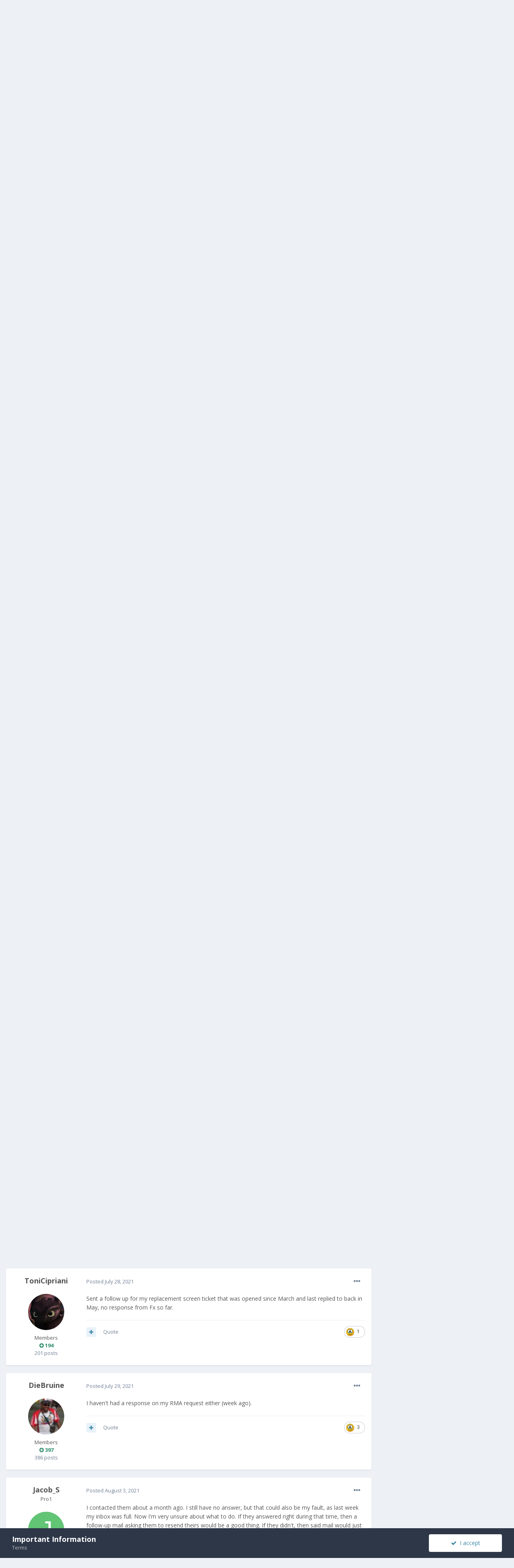

--- FILE ---
content_type: text/html;charset=UTF-8
request_url: https://community.fxtec.com/topic/3336-having-problems-contacting-fxtec-support/page/2/?tab=comments
body_size: 31946
content:
<!DOCTYPE html>
<html lang="en-US" dir="ltr">
	<head>
		<meta charset="utf-8">
		<title>Having problems contacting Fxtec support - Page 2 - Support - F(x)tec Community</title>
		
			<!-- Global site tag (gtag.js) - Google Analytics -->
<script async src="https://www.googletagmanager.com/gtag/js?id=UA-134563606-1"></script>
<script>
  window.dataLayer = window.dataLayer || [];
  function gtag(){dataLayer.push(arguments);}
  gtag('js', new Date());
 
  gtag('config', 'UA-134563606-1');
</script>
		
		

	<meta name="viewport" content="width=device-width, initial-scale=1">


	
	


	<meta name="twitter:card" content="summary" />


	
		<meta name="twitter:site" content="@thefxtec" />
	


	
		
			
				<meta property="og:title" content="Having problems contacting Fxtec support">
			
		
	

	
		
			
				<meta property="og:type" content="object">
			
		
	

	
		
			
				<meta property="og:url" content="https://community.fxtec.com/topic/3336-having-problems-contacting-fxtec-support/">
			
		
	

	
		
			
				<meta property="og:updated_time" content="2022-06-15T05:30:07Z">
			
		
	

	
		
			
				<meta property="og:site_name" content="F(x)tec Community">
			
		
	

	
		
			
				<meta property="og:locale" content="en_US">
			
		
	


	
		<link rel="first" href="https://community.fxtec.com/topic/3336-having-problems-contacting-fxtec-support/" />
	

	
		<link rel="prev" href="https://community.fxtec.com/topic/3336-having-problems-contacting-fxtec-support/" />
	

	
		<link rel="next" href="https://community.fxtec.com/topic/3336-having-problems-contacting-fxtec-support/page/3/" />
	

	
		<link rel="last" href="https://community.fxtec.com/topic/3336-having-problems-contacting-fxtec-support/page/3/" />
	

	
		<link rel="canonical" href="https://community.fxtec.com/topic/3336-having-problems-contacting-fxtec-support/page/2/" />
	

	
		<link as="style" rel="preload" href="https://community.fxtec.com/applications/core/interface/ckeditor/ckeditor/skins/ips/editor.css?t=K88K" />
	




<link rel="manifest" href="https://community.fxtec.com/manifest.webmanifest/">
<meta name="msapplication-config" content="https://community.fxtec.com/browserconfig.xml/">
<meta name="msapplication-starturl" content="/">
<meta name="application-name" content="F(x)tec Community">

<meta name="apple-mobile-web-app-title" content="F(x)tec Community">

	<meta name="theme-color" content="#3a88a5">






		


	
		<link href="https://fonts.googleapis.com/css?family=Open%20Sans:300,300i,400,400i,500,700,700i" rel="stylesheet" referrerpolicy="origin">
	



	<link rel='stylesheet' href='https://community.fxtec.com/uploads/css_built_1/341e4a57816af3ba440d891ca87450ff_framework.css?v=0eeb801b9c1714749845' media='all'>

	<link rel='stylesheet' href='https://community.fxtec.com/uploads/css_built_1/05e81b71abe4f22d6eb8d1a929494829_responsive.css?v=0eeb801b9c1714749845' media='all'>

	<link rel='stylesheet' href='https://community.fxtec.com/uploads/css_built_1/90eb5adf50a8c640f633d47fd7eb1778_core.css?v=0eeb801b9c1714749845' media='all'>

	<link rel='stylesheet' href='https://community.fxtec.com/uploads/css_built_1/5a0da001ccc2200dc5625c3f3934497d_core_responsive.css?v=0eeb801b9c1714749845' media='all'>

	<link rel='stylesheet' href='https://community.fxtec.com/uploads/css_built_1/62e269ced0fdab7e30e026f1d30ae516_forums.css?v=0eeb801b9c1714749845' media='all'>

	<link rel='stylesheet' href='https://community.fxtec.com/uploads/css_built_1/76e62c573090645fb99a15a363d8620e_forums_responsive.css?v=0eeb801b9c1714749845' media='all'>

	<link rel='stylesheet' href='https://community.fxtec.com/uploads/css_built_1/ebdea0c6a7dab6d37900b9190d3ac77b_topics.css?v=0eeb801b9c1714749845' media='all'>





<link rel='stylesheet' href='https://community.fxtec.com/uploads/css_built_1/258adbb6e4f3e83cd3b355f84e3fa002_custom.css?v=0eeb801b9c1714749845' media='all'>




		
		

	
	
		
		<link rel='shortcut icon' href='https://community.fxtec.com/uploads/monthly_2019_10/FXTEC-Favicon.png' type="image/png" sizes="100x100">
	

	</head>
	<body class='ipsApp ipsApp_front ipsJS_none ipsClearfix' data-controller='core.front.core.app' data-message="" data-pageApp='forums' data-pageLocation='front' data-pageModule='forums' data-pageController='topic' data-pageID='3336' >
		<a href='#ipsLayout_mainArea' class='ipsHide' title='Go to main content on this page' accesskey='m'>Jump to content</a>
		
			<div id='ipsLayout_header' class='ipsClearfix'>
				





				<header>
					<div class='ipsLayout_container'>
						


<a href='https://community.fxtec.com/' id='elLogo' accesskey='1'><img src="https://community.fxtec.com/uploads/monthly_2019_10/logolast.png.c2237781148166aae14988b1faad73f0.png" alt='F(x)tec Community'></a>

						

	<ul id='elUserNav' class='ipsList_inline cSignedOut ipsResponsive_showDesktop'>
		
		<li id='elSignInLink'>
			<a href='https://community.fxtec.com/login/' data-ipsMenu-closeOnClick="false" data-ipsMenu id='elUserSignIn'>
				Existing user? Sign In &nbsp;<i class='fa fa-caret-down'></i>
			</a>
			
<div id='elUserSignIn_menu' class='ipsMenu ipsMenu_auto ipsHide'>
	<form accept-charset='utf-8' method='post' action='https://community.fxtec.com/login/' data-controller="core.global.core.login">
		<input type="hidden" name="csrfKey" value="89a181736e9fc1f23c8211036ffd2458">
		<input type="hidden" name="ref" value="aHR0cHM6Ly9jb21tdW5pdHkuZnh0ZWMuY29tL3RvcGljLzMzMzYtaGF2aW5nLXByb2JsZW1zLWNvbnRhY3RpbmctZnh0ZWMtc3VwcG9ydC9wYWdlLzIvP3RhYj1jb21tZW50cw==">
		<div data-role="loginForm">
			
			
			
				
<div class="ipsPad ipsForm ipsForm_vertical">
	<h4 class="ipsType_sectionHead">Sign In</h4>
	<br><br>
	<ul class='ipsList_reset'>
		<li class="ipsFieldRow ipsFieldRow_noLabel ipsFieldRow_fullWidth">
			
			
				<input type="text" placeholder="Display Name or Email Address" name="auth" autocomplete="email">
			
		</li>
		<li class="ipsFieldRow ipsFieldRow_noLabel ipsFieldRow_fullWidth">
			<input type="password" placeholder="Password" name="password" autocomplete="current-password">
		</li>
		<li class="ipsFieldRow ipsFieldRow_checkbox ipsClearfix">
			<span class="ipsCustomInput">
				<input type="checkbox" name="remember_me" id="remember_me_checkbox" value="1" checked aria-checked="true">
				<span></span>
			</span>
			<div class="ipsFieldRow_content">
				<label class="ipsFieldRow_label" for="remember_me_checkbox">Remember me</label>
				<span class="ipsFieldRow_desc">Not recommended on shared computers</span>
			</div>
		</li>
		<li class="ipsFieldRow ipsFieldRow_fullWidth">
			<button type="submit" name="_processLogin" value="usernamepassword" class="ipsButton ipsButton_primary ipsButton_small" id="elSignIn_submit">Sign In</button>
			
				<p class="ipsType_right ipsType_small">
					
						<a href='https://community.fxtec.com/lostpassword/' data-ipsDialog data-ipsDialog-title='Forgot your password?'>
					
					Forgot your password?</a>
				</p>
			
		</li>
	</ul>
</div>
			
		</div>
	</form>
</div>
		</li>
		
			<li>
				
					<a href='https://community.fxtec.com/register/' data-ipsDialog data-ipsDialog-size='narrow' data-ipsDialog-title='Sign Up' id='elRegisterButton' class='ipsButton ipsButton_normal ipsButton_primary'>Sign Up</a>
				
			</li>
		
	</ul>

						
<ul class='ipsMobileHamburger ipsList_reset ipsResponsive_hideDesktop'>
	<li data-ipsDrawer data-ipsDrawer-drawerElem='#elMobileDrawer'>
		<a href='#'>
			
			
				
			
			
			
			<i class='fa fa-navicon'></i>
		</a>
	</li>
</ul>
					</div>
				</header>
				

	<nav data-controller='core.front.core.navBar' class=' ipsResponsive_showDesktop'>
		<div class='ipsNavBar_primary ipsLayout_container '>
			<ul data-role="primaryNavBar" class='ipsClearfix'>
				


	
		
		
		<li  id='elNavSecondary_16' data-role="navBarItem" data-navApp="core" data-navExt="CustomItem">
			
			
				<a href="https://www.fxtec.com" target='_blank' rel="noopener" data-navItem-id="16" >
					Main Website<span class='ipsNavBar_active__identifier'></span>
				</a>
			
			
		</li>
	
	

	
		
		
		<li  id='elNavSecondary_15' data-role="navBarItem" data-navApp="core" data-navExt="CustomItem">
			
			
				<a href="https://www.fxtec.com/pro1"  data-navItem-id="15" >
					Pro1<span class='ipsNavBar_active__identifier'></span>
				</a>
			
			
		</li>
	
	

	
		
		
			
		
		<li class='ipsNavBar_active' data-active id='elNavSecondary_1' data-role="navBarItem" data-navApp="core" data-navExt="CustomItem">
			
			
				<a href="https://community.fxtec.com"  data-navItem-id="1" data-navDefault>
					Browse<span class='ipsNavBar_active__identifier'></span>
				</a>
			
			
				<ul class='ipsNavBar_secondary ' data-role='secondaryNavBar'>
					


	
	

	
		
		
			
		
		<li class='ipsNavBar_active' data-active id='elNavSecondary_10' data-role="navBarItem" data-navApp="forums" data-navExt="Forums">
			
			
				<a href="https://community.fxtec.com"  data-navItem-id="10" data-navDefault>
					Forums<span class='ipsNavBar_active__identifier'></span>
				</a>
			
			
		</li>
	
	

	
	

	
		
		
		<li  id='elNavSecondary_13' data-role="navBarItem" data-navApp="core" data-navExt="OnlineUsers">
			
			
				<a href="https://community.fxtec.com/online/"  data-navItem-id="13" >
					Online Users<span class='ipsNavBar_active__identifier'></span>
				</a>
			
			
		</li>
	
	

	
		
		
		<li  id='elNavSecondary_14' data-role="navBarItem" data-navApp="core" data-navExt="Leaderboard">
			
			
				<a href="https://community.fxtec.com/leaderboard/"  data-navItem-id="14" >
					Leaderboard<span class='ipsNavBar_active__identifier'></span>
				</a>
			
			
		</li>
	
	

					<li class='ipsHide' id='elNavigationMore_1' data-role='navMore'>
						<a href='#' data-ipsMenu data-ipsMenu-appendTo='#elNavigationMore_1' id='elNavigationMore_1_dropdown'>More <i class='fa fa-caret-down'></i></a>
						<ul class='ipsHide ipsMenu ipsMenu_auto' id='elNavigationMore_1_dropdown_menu' data-role='moreDropdown'></ul>
					</li>
				</ul>
			
		</li>
	
	

	
		
		
		<li  id='elNavSecondary_2' data-role="navBarItem" data-navApp="core" data-navExt="CustomItem">
			
			
				<a href="https://community.fxtec.com/discover/"  data-navItem-id="2" >
					Activity<span class='ipsNavBar_active__identifier'></span>
				</a>
			
			
				<ul class='ipsNavBar_secondary ipsHide' data-role='secondaryNavBar'>
					


	
		
		
		<li  id='elNavSecondary_4' data-role="navBarItem" data-navApp="core" data-navExt="AllActivity">
			
			
				<a href="https://community.fxtec.com/discover/"  data-navItem-id="4" >
					All Activity<span class='ipsNavBar_active__identifier'></span>
				</a>
			
			
		</li>
	
	

	
	

	
	

	
	

	
		
		
		<li  id='elNavSecondary_8' data-role="navBarItem" data-navApp="core" data-navExt="Search">
			
			
				<a href="https://community.fxtec.com/search/"  data-navItem-id="8" >
					Search<span class='ipsNavBar_active__identifier'></span>
				</a>
			
			
		</li>
	
	

	
	

					<li class='ipsHide' id='elNavigationMore_2' data-role='navMore'>
						<a href='#' data-ipsMenu data-ipsMenu-appendTo='#elNavigationMore_2' id='elNavigationMore_2_dropdown'>More <i class='fa fa-caret-down'></i></a>
						<ul class='ipsHide ipsMenu ipsMenu_auto' id='elNavigationMore_2_dropdown_menu' data-role='moreDropdown'></ul>
					</li>
				</ul>
			
		</li>
	
	

	
		
		
		<li  id='elNavSecondary_17' data-role="navBarItem" data-navApp="core" data-navExt="CustomItem">
			
			
				<a href="https://store.fxtec.com/product/fxtec-pro1/"  data-navItem-id="17" >
					Shop<span class='ipsNavBar_active__identifier'></span>
				</a>
			
			
		</li>
	
	

				<li class='ipsHide' id='elNavigationMore' data-role='navMore'>
					<a href='#' data-ipsMenu data-ipsMenu-appendTo='#elNavigationMore' id='elNavigationMore_dropdown'>More</a>
					<ul class='ipsNavBar_secondary ipsHide' data-role='secondaryNavBar'>
						<li class='ipsHide' id='elNavigationMore_more' data-role='navMore'>
							<a href='#' data-ipsMenu data-ipsMenu-appendTo='#elNavigationMore_more' id='elNavigationMore_more_dropdown'>More <i class='fa fa-caret-down'></i></a>
							<ul class='ipsHide ipsMenu ipsMenu_auto' id='elNavigationMore_more_dropdown_menu' data-role='moreDropdown'></ul>
						</li>
					</ul>
				</li>
			</ul>
			

	<div id="elSearchWrapper">
		<div id='elSearch' class='' data-controller='core.front.core.quickSearch'>
			<form accept-charset='utf-8' action='//community.fxtec.com/search/?do=quicksearch' method='post'>
				<input type='search' id='elSearchField' placeholder='Search...' name='q' autocomplete='off' aria-label='Search'>
				<button class='cSearchSubmit' type="submit" aria-label='Search'><i class="fa fa-search"></i></button>
				<div id="elSearchExpanded">
					<div class="ipsMenu_title">
						Search In
					</div>
					<ul class="ipsSideMenu_list ipsSideMenu_withRadios ipsSideMenu_small" data-ipsSideMenu data-ipsSideMenu-type="radio" data-ipsSideMenu-responsive="false" data-role="searchContexts">
						<li>
							<span class='ipsSideMenu_item ipsSideMenu_itemActive' data-ipsMenuValue='all'>
								<input type="radio" name="type" value="all" checked id="elQuickSearchRadio_type_all">
								<label for='elQuickSearchRadio_type_all' id='elQuickSearchRadio_type_all_label'>Everywhere</label>
							</span>
						</li>
						
						
							<li>
								<span class='ipsSideMenu_item' data-ipsMenuValue='forums_topic'>
									<input type="radio" name="type" value="forums_topic" id="elQuickSearchRadio_type_forums_topic">
									<label for='elQuickSearchRadio_type_forums_topic' id='elQuickSearchRadio_type_forums_topic_label'>Topics</label>
								</span>
							</li>
						
						
							
								<li>
									<span class='ipsSideMenu_item' data-ipsMenuValue='contextual_{&quot;type&quot;:&quot;forums_topic&quot;,&quot;nodes&quot;:45}'>
										<input type="radio" name="type" value='contextual_{&quot;type&quot;:&quot;forums_topic&quot;,&quot;nodes&quot;:45}' id='elQuickSearchRadio_type_contextual_c40850f0545fbe156da64dc65211992c'>
										<label for='elQuickSearchRadio_type_contextual_c40850f0545fbe156da64dc65211992c' id='elQuickSearchRadio_type_contextual_c40850f0545fbe156da64dc65211992c_label'>This Forum</label>
									</span>
								</li>
							
								<li>
									<span class='ipsSideMenu_item' data-ipsMenuValue='contextual_{&quot;type&quot;:&quot;forums_topic&quot;,&quot;item&quot;:3336}'>
										<input type="radio" name="type" value='contextual_{&quot;type&quot;:&quot;forums_topic&quot;,&quot;item&quot;:3336}' id='elQuickSearchRadio_type_contextual_39e279958d6a6c6ddf83f2e3ccb29712'>
										<label for='elQuickSearchRadio_type_contextual_39e279958d6a6c6ddf83f2e3ccb29712' id='elQuickSearchRadio_type_contextual_39e279958d6a6c6ddf83f2e3ccb29712_label'>This Topic</label>
									</span>
								</li>
							
						
						<li data-role="showMoreSearchContexts">
							<span class='ipsSideMenu_item' data-action="showMoreSearchContexts" data-exclude="forums_topic">
								More options...
							</span>
						</li>
					</ul>
					<div class="ipsMenu_title">
						Find results that contain...
					</div>
					<ul class='ipsSideMenu_list ipsSideMenu_withRadios ipsSideMenu_small ipsType_normal' role="radiogroup" data-ipsSideMenu data-ipsSideMenu-type="radio" data-ipsSideMenu-responsive="false" data-filterType='andOr'>
						
							<li>
								<span class='ipsSideMenu_item ipsSideMenu_itemActive' data-ipsMenuValue='or'>
									<input type="radio" name="search_and_or" value="or" checked id="elRadio_andOr_or">
									<label for='elRadio_andOr_or' id='elField_andOr_label_or'><em>Any</em> of my search term words</label>
								</span>
							</li>
						
							<li>
								<span class='ipsSideMenu_item ' data-ipsMenuValue='and'>
									<input type="radio" name="search_and_or" value="and"  id="elRadio_andOr_and">
									<label for='elRadio_andOr_and' id='elField_andOr_label_and'><em>All</em> of my search term words</label>
								</span>
							</li>
						
					</ul>
					<div class="ipsMenu_title">
						Find results in...
					</div>
					<ul class='ipsSideMenu_list ipsSideMenu_withRadios ipsSideMenu_small ipsType_normal' role="radiogroup" data-ipsSideMenu data-ipsSideMenu-type="radio" data-ipsSideMenu-responsive="false" data-filterType='searchIn'>
						<li>
							<span class='ipsSideMenu_item ipsSideMenu_itemActive' data-ipsMenuValue='all'>
								<input type="radio" name="search_in" value="all" checked id="elRadio_searchIn_and">
								<label for='elRadio_searchIn_and' id='elField_searchIn_label_all'>Content titles and body</label>
							</span>
						</li>
						<li>
							<span class='ipsSideMenu_item' data-ipsMenuValue='titles'>
								<input type="radio" name="search_in" value="titles" id="elRadio_searchIn_titles">
								<label for='elRadio_searchIn_titles' id='elField_searchIn_label_titles'>Content titles only</label>
							</span>
						</li>
					</ul>
				</div>
			</form>
		</div>
	</div>

		</div>
	</nav>

				
<ul id='elMobileNav' class='ipsResponsive_hideDesktop' data-controller='core.front.core.mobileNav'>
	
		
			<li id='elMobileBreadcrumb'>
				<a href='https://community.fxtec.com/'>
					<span>Home</span>
				</a>
			</li>
		
	
	
	
	<li >
		<a data-action="defaultStream" href='https://community.fxtec.com/discover/'><i class="fa fa-newspaper-o" aria-hidden="true"></i></a>
	</li>

	

	
		<li class='ipsJS_show'>
			<a href='https://community.fxtec.com/search/'><i class='fa fa-search'></i></a>
		</li>
	
</ul>
			</div>
		
		<main id='ipsLayout_body' class='ipsLayout_container'>
			<div id='ipsLayout_contentArea'>
				<div id='ipsLayout_contentWrapper'>
					
<nav class='ipsBreadcrumb ipsBreadcrumb_top ipsFaded_withHover'>
	

	<ul class='ipsList_inline ipsPos_right'>
		
		<li >
			<a data-action="defaultStream" class='ipsType_light '  href='https://community.fxtec.com/discover/'><i class="fa fa-newspaper-o" aria-hidden="true"></i> <span>All Activity</span></a>
		</li>
		
	</ul>

	<ul data-role="breadcrumbList">
		<li>
			<a title="Home" href='https://community.fxtec.com/'>
				<span>Home <i class='fa fa-angle-right'></i></span>
			</a>
		</li>
		
		
			<li>
				
					Having problems contacting Fxtec support
				
			</li>
		
	</ul>
</nav>
					
					<div id='ipsLayout_mainArea'>
						
						
						
						

	




						



<div class='ipsPageHeader ipsResponsive_pull ipsBox ipsPadding sm:ipsPadding:half ipsMargin_bottom'>
	
	<div class='ipsFlex ipsFlex-ai:center ipsFlex-fw:wrap ipsGap:4'>
		<div class='ipsFlex-flex:11'>
			<h1 class='ipsType_pageTitle ipsContained_container'>
				

				
				
					<span class='ipsType_break ipsContained'>
						<span>Having problems contacting Fxtec support</span>
					</span>
				
			</h1>
			
			
		</div>
		
	</div>
	<hr class='ipsHr'>
	<div class='ipsPageHeader__meta ipsFlex ipsFlex-jc:between ipsFlex-ai:center ipsFlex-fw:wrap ipsGap:3'>
		<div class='ipsFlex-flex:11'>
			<div class='ipsPhotoPanel ipsPhotoPanel_mini ipsPhotoPanel_notPhone ipsClearfix'>
				


	<a href="https://community.fxtec.com/profile/5917-spider-dan/" data-ipsHover data-ipsHover-target="https://community.fxtec.com/profile/5917-spider-dan/?do=hovercard" class="ipsUserPhoto ipsUserPhoto_mini" title="Go to Spider-Dan's profile">
		<img src='data:image/svg+xml,%3Csvg%20xmlns%3D%22http%3A%2F%2Fwww.w3.org%2F2000%2Fsvg%22%20viewBox%3D%220%200%201024%201024%22%20style%3D%22background%3A%237462c4%22%3E%3Cg%3E%3Ctext%20text-anchor%3D%22middle%22%20dy%3D%22.35em%22%20x%3D%22512%22%20y%3D%22512%22%20fill%3D%22%23ffffff%22%20font-size%3D%22700%22%20font-family%3D%22-apple-system%2C%20BlinkMacSystemFont%2C%20Roboto%2C%20Helvetica%2C%20Arial%2C%20sans-serif%22%3ES%3C%2Ftext%3E%3C%2Fg%3E%3C%2Fsvg%3E' alt='Spider-Dan'>
	</a>

				<div>
					<p class='ipsType_reset ipsType_blendLinks'>
						<span class='ipsType_normal'>
						
							<strong>By 

<a href='https://community.fxtec.com/profile/5917-spider-dan/' data-ipsHover data-ipsHover-target='https://community.fxtec.com/profile/5917-spider-dan/?do=hovercard&amp;referrer=https%253A%252F%252Fcommunity.fxtec.com%252Ftopic%252F3336-having-problems-contacting-fxtec-support%252Fpage%252F2%252F%253Ftab%253Dcomments' title="Go to Spider-Dan's profile" class="ipsType_break">Spider-Dan</a>, </strong><br />
							<span class='ipsType_light'><time datetime='2021-03-22T07:36:25Z' title='03/22/2021 07:36  AM' data-short='4 yr'>March 22, 2021</time> in <a href="https://community.fxtec.com/?forumId=45">Support</a></span>
						
						</span>
					</p>
				</div>
			</div>
		</div>
		
			<div class='ipsFlex-flex:01 ipsResponsive_hidePhone'>
				<div class='ipsFlex ipsFlex-ai:center ipsFlex-jc:center ipsGap:3 ipsGap_row:0'>
					
						


    <a href='#elShareItem_2125251213_menu' id='elShareItem_2125251213' data-ipsMenu class='ipsShareButton ipsButton ipsButton_verySmall ipsButton_link ipsButton_link--light'>
        <span><i class='fa fa-share-alt'></i></span> &nbsp;Share
    </a>

    <div class='ipsPadding ipsMenu ipsMenu_auto ipsHide' id='elShareItem_2125251213_menu' data-controller="core.front.core.sharelink">
        <ul class='ipsList_inline'>
            
                <li>
<a href="https://twitter.com/share?url=https%3A%2F%2Fcommunity.fxtec.com%2Ftopic%2F3336-having-problems-contacting-fxtec-support%2F" class="cShareLink cShareLink_twitter" target="_blank" data-role="shareLink" title='Share on Twitter' data-ipsTooltip rel='noopener'>
	<i class="fa fa-twitter"></i>
</a></li>
            
                <li>
<a href="https://www.facebook.com/sharer/sharer.php?u=https%3A%2F%2Fcommunity.fxtec.com%2Ftopic%2F3336-having-problems-contacting-fxtec-support%2F" class="cShareLink cShareLink_facebook" target="_blank" data-role="shareLink" title='Share on Facebook' data-ipsTooltip rel='noopener'>
	<i class="fa fa-facebook"></i>
</a></li>
            
                <li>
<a href="http://www.reddit.com/submit?url=https%3A%2F%2Fcommunity.fxtec.com%2Ftopic%2F3336-having-problems-contacting-fxtec-support%2F&amp;title=Having+problems+contacting+Fxtec+support" class="cShareLink cShareLink_reddit" target="_blank" title='Share on Reddit' data-ipsTooltip rel='noopener'>
	<i class="fa fa-reddit"></i>
</a></li>
            
                <li>
<a href="http://www.linkedin.com/shareArticle?mini=true&amp;url=https%3A%2F%2Fcommunity.fxtec.com%2Ftopic%2F3336-having-problems-contacting-fxtec-support%2F&amp;title=Having+problems+contacting+Fxtec+support" class="cShareLink cShareLink_linkedin" target="_blank" data-role="shareLink" title='Share on LinkedIn' data-ipsTooltip rel='noopener'>
	<i class="fa fa-linkedin"></i>
</a></li>
            
                <li>
<a href="https://pinterest.com/pin/create/button/?url=https://community.fxtec.com/topic/3336-having-problems-contacting-fxtec-support/&amp;media=" class="cShareLink cShareLink_pinterest" target="_blank" data-role="shareLink" title='Share on Pinterest' data-ipsTooltip rel='noopener'>
	<i class="fa fa-pinterest"></i>
</a></li>
            
        </ul>
    </div>

					
					



					

<span data-followApp='forums' data-followArea='topic' data-followID='3336' data-controller='core.front.core.followButton'>
	

	<a href='https://community.fxtec.com/login/' class="ipsFollow ipsPos_middle ipsButton ipsButton_light ipsButton_verySmall " data-role="followButton" data-ipsTooltip title='Sign in to follow this'>
		<span>Followers</span>
		<span class='ipsCommentCount'>1</span>
	</a>

</span>
				</div>
			</div>
					
	</div>
	
	
</div>






<div class='ipsClearfix'>
	<ul class="ipsToolList ipsToolList_horizontal ipsClearfix ipsSpacer_both ">
		
			<li class='ipsToolList_primaryAction'>
				<span data-controller='forums.front.topic.reply'>
					
						<a href='#replyForm' class='ipsButton ipsButton_important ipsButton_medium ipsButton_fullWidth' data-action='replyToTopic'>Reply to this topic</a>
					
				</span>
			</li>
		
		
			<li class='ipsResponsive_hidePhone'>
				
					<a href="https://community.fxtec.com/?forumId=45&amp;do=add" class='ipsButton ipsButton_link ipsButton_medium ipsButton_fullWidth' title='Start a new topic in this forum'>Start new topic</a>
				
			</li>
		
		
	</ul>
</div>

<div id='comments' data-controller='core.front.core.commentFeed,forums.front.topic.view, core.front.core.ignoredComments' data-autoPoll data-baseURL='https://community.fxtec.com/topic/3336-having-problems-contacting-fxtec-support/'  data-feedID='topic-3336' class='cTopic ipsClear ipsSpacer_top'>
	
			

				<div class="ipsBox ipsResponsive_pull ipsPadding:half ipsClearfix ipsClear ipsMargin_bottom">
					
					
						


	
	<ul class='ipsPagination' id='elPagination_512e935f6139706137a48034398ba86f_1299119516' data-ipsPagination-seoPagination='true' data-pages='3' data-ipsPagination  data-ipsPagination-pages="3" data-ipsPagination-perPage='25'>
		
			
				<li class='ipsPagination_first'><a href='https://community.fxtec.com/topic/3336-having-problems-contacting-fxtec-support/#comments' rel="first" data-page='1' data-ipsTooltip title='First page'><i class='fa fa-angle-double-left'></i></a></li>
				<li class='ipsPagination_prev'><a href='https://community.fxtec.com/topic/3336-having-problems-contacting-fxtec-support/#comments' rel="prev" data-page='1' data-ipsTooltip title='Previous page'>Prev</a></li>
				
					<li class='ipsPagination_page'><a href='https://community.fxtec.com/topic/3336-having-problems-contacting-fxtec-support/#comments' data-page='1'>1</a></li>
				
			
			<li class='ipsPagination_page ipsPagination_active'><a href='https://community.fxtec.com/topic/3336-having-problems-contacting-fxtec-support/page/2/#comments' data-page='2'>2</a></li>
			
				
					<li class='ipsPagination_page'><a href='https://community.fxtec.com/topic/3336-having-problems-contacting-fxtec-support/page/3/#comments' data-page='3'>3</a></li>
				
				<li class='ipsPagination_next'><a href='https://community.fxtec.com/topic/3336-having-problems-contacting-fxtec-support/page/3/#comments' rel="next" data-page='3' data-ipsTooltip title='Next page'>Next</a></li>
				<li class='ipsPagination_last'><a href='https://community.fxtec.com/topic/3336-having-problems-contacting-fxtec-support/page/3/#comments' rel="last" data-page='3' data-ipsTooltip title='Last page'><i class='fa fa-angle-double-right'></i></a></li>
			
			
				<li class='ipsPagination_pageJump'>
					<a href='#' data-ipsMenu data-ipsMenu-closeOnClick='false' data-ipsMenu-appendTo='#elPagination_512e935f6139706137a48034398ba86f_1299119516' id='elPagination_512e935f6139706137a48034398ba86f_1299119516_jump'>Page 2 of 3 &nbsp;<i class='fa fa-caret-down'></i></a>
					<div class='ipsMenu ipsMenu_narrow ipsPadding ipsHide' id='elPagination_512e935f6139706137a48034398ba86f_1299119516_jump_menu'>
						<form accept-charset='utf-8' method='post' action='https://community.fxtec.com/topic/3336-having-problems-contacting-fxtec-support/#comments' data-role="pageJump">
							<ul class='ipsForm ipsForm_horizontal'>
								<li class='ipsFieldRow'>
									<input type='number' min='1' max='3' placeholder='Page number' class='ipsField_fullWidth' name='page'>
								</li>
								<li class='ipsFieldRow ipsFieldRow_fullWidth'>
									<input type='submit' class='ipsButton_fullWidth ipsButton ipsButton_verySmall ipsButton_primary' value='Go'>
								</li>
							</ul>
						</form>
					</div>
				</li>
			
		
	</ul>

					
				</div>
			
	

	

<div data-controller='core.front.core.recommendedComments' data-url='https://community.fxtec.com/topic/3336-having-problems-contacting-fxtec-support/?recommended=comments' class='ipsRecommendedComments ipsHide'>
	<div data-role="recommendedComments">
		<h2 class='ipsType_sectionHead ipsType_large ipsType_bold ipsMargin_bottom'>Recommended Posts</h2>
		
	</div>
</div>
	
	<div id="elPostFeed" data-role='commentFeed' data-controller='core.front.core.moderation' >
		<form action="https://community.fxtec.com/topic/3336-having-problems-contacting-fxtec-support/page/2/?csrfKey=89a181736e9fc1f23c8211036ffd2458&amp;do=multimodComment" method="post" data-ipsPageAction data-role='moderationTools'>
			
			
				

					

					
					




<a id='comment-57967'></a>
<article  id='elComment_57967' class='cPost ipsBox ipsResponsive_pull  ipsComment  ipsComment_parent ipsClearfix ipsClear ipsColumns ipsColumns_noSpacing ipsColumns_collapsePhone    '>
	

	

	<div class='cAuthorPane_mobile ipsResponsive_showPhone'>
		<div class='cAuthorPane_photo'>
			


	<a href="https://community.fxtec.com/profile/7541-rob-s/" data-ipsHover data-ipsHover-target="https://community.fxtec.com/profile/7541-rob-s/?do=hovercard" class="ipsUserPhoto ipsUserPhoto_large" title="Go to Rob. S.'s profile">
		<img src='https://community.fxtec.com/uploads/monthly_2023_02/P2180459_.thumb.jpg.0a8d46ea875a69cddd001201c63a523f.jpg' alt='Rob. S.'>
	</a>

			
		</div>
		<div class='cAuthorPane_content'>
			<h3 class='ipsType_sectionHead cAuthorPane_author ipsType_break ipsType_blendLinks ipsTruncate ipsTruncate_line'>
				

<a href='https://community.fxtec.com/profile/7541-rob-s/' data-ipsHover data-ipsHover-target='https://community.fxtec.com/profile/7541-rob-s/?do=hovercard&amp;referrer=https%253A%252F%252Fcommunity.fxtec.com%252Ftopic%252F3336-having-problems-contacting-fxtec-support%252Fpage%252F2%252F%253Ftab%253Dcomments' title="Go to Rob. S.'s profile" class="ipsType_break">Rob. S.</a>
				<span class='ipsMargin_left:half'>

	
		<span title="Member's total reputation" data-ipsTooltip class='ipsRepBadge ipsRepBadge_positive'>
	
			<i class='fa fa-plus-circle'></i> 1,667
	
		</span>
	
</span>
			</h3>
			<div class='ipsType_light ipsType_reset'>
				<a href='https://community.fxtec.com/topic/3336-having-problems-contacting-fxtec-support/?do=findComment&amp;comment=57967' class='ipsType_blendLinks'>Posted <time datetime='2021-05-28T23:30:57Z' title='05/28/2021 11:30  PM' data-short='4 yr'>May 28, 2021</time></a>
				
			</div>
		</div>
	</div>
	<aside class='ipsComment_author cAuthorPane ipsColumn ipsColumn_medium ipsResponsive_hidePhone'>
		<h3 class='ipsType_sectionHead cAuthorPane_author ipsType_blendLinks ipsType_break'><strong>

<a href='https://community.fxtec.com/profile/7541-rob-s/' data-ipsHover data-ipsHover-target='https://community.fxtec.com/profile/7541-rob-s/?do=hovercard&amp;referrer=https%253A%252F%252Fcommunity.fxtec.com%252Ftopic%252F3336-having-problems-contacting-fxtec-support%252Fpage%252F2%252F%253Ftab%253Dcomments' title="Go to Rob. S.'s profile" class="ipsType_break">Rob. S.</a></strong></h3>

		<ul class='cAuthorPane_info ipsList_reset'>
			
				<li data-role='member-title' class='ipsType_break'>Pro¹ (LOS 18.1, shelved), Pro¹ X (Android, shelved)</li>
			
			

			<li data-role='photo' class='cAuthorPane_photo'>
				


	<a href="https://community.fxtec.com/profile/7541-rob-s/" data-ipsHover data-ipsHover-target="https://community.fxtec.com/profile/7541-rob-s/?do=hovercard" class="ipsUserPhoto ipsUserPhoto_large" title="Go to Rob. S.'s profile">
		<img src='https://community.fxtec.com/uploads/monthly_2023_02/P2180459_.thumb.jpg.0a8d46ea875a69cddd001201c63a523f.jpg' alt='Rob. S.'>
	</a>

				
			</li>
			<li data-role='group'>Members</li>
			
			
				<li data-role='reputation-badge'>
					

	
		<span title="Member's total reputation" data-ipsTooltip class='ipsRepBadge ipsRepBadge_positive'>
	
			<i class='fa fa-plus-circle'></i> 1,667
	
		</span>
	

					
				</li>
				<li data-role='posts' class='ipsType_light'>1,055 posts</li>

				
				

			
		</ul>
	</aside>
	<div class='ipsColumn ipsColumn_fluid ipsMargin:none'>
		

<div id='comment-57967_wrap' data-controller='core.front.core.comment' data-commentApp='forums' data-commentType='forums' data-commentID="57967" data-quoteData='{&quot;userid&quot;:7541,&quot;username&quot;:&quot;Rob. S.&quot;,&quot;timestamp&quot;:1622244657,&quot;contentapp&quot;:&quot;forums&quot;,&quot;contenttype&quot;:&quot;forums&quot;,&quot;contentid&quot;:3336,&quot;contentclass&quot;:&quot;forums_Topic&quot;,&quot;contentcommentid&quot;:57967}' class='ipsComment_content ipsType_medium'>

	<div class='ipsComment_meta ipsType_light ipsFlex ipsFlex-ai:center ipsFlex-jc:between ipsFlex-fd:row-reverse'>
		<div class='ipsType_light ipsType_reset ipsType_blendLinks ipsComment_toolWrap'>
			<div class='ipsResponsive_hidePhone ipsComment_badges'>
				<ul class='ipsList_reset ipsFlex ipsFlex-jc:end ipsFlex-fw:wrap ipsGap:2 ipsGap_row:1'>
					
					
					
					
					
				</ul>
			</div>
			<ul class='ipsList_reset ipsComment_tools'>
				<li>
					<a href='#elControls_57967_menu' class='ipsComment_ellipsis' id='elControls_57967' title='More options...' data-ipsMenu data-ipsMenu-appendTo='#comment-57967_wrap'><i class='fa fa-ellipsis-h'></i></a>
					<ul id='elControls_57967_menu' class='ipsMenu ipsMenu_narrow ipsHide'>
						
						
							<li class='ipsMenu_item'><a href='https://community.fxtec.com/topic/3336-having-problems-contacting-fxtec-support/?do=findComment&amp;comment=57967' title='Share this post' data-ipsDialog data-ipsDialog-size='narrow' data-ipsDialog-content='#elSharePost_57967_menu' data-ipsDialog-title="Share this post" id='elSharePost_57967' data-role='shareComment'>Share</a></li>
						
						
						
						
							
								
							
							
							
							
							
							
						
					</ul>
				</li>
				
			</ul>
		</div>

		<div class='ipsType_reset ipsResponsive_hidePhone'>
			<a href='https://community.fxtec.com/topic/3336-having-problems-contacting-fxtec-support/?do=findComment&amp;comment=57967' class='ipsType_blendLinks'>Posted <time datetime='2021-05-28T23:30:57Z' title='05/28/2021 11:30  PM' data-short='4 yr'>May 28, 2021</time></a> 
			
			<span class='ipsResponsive_hidePhone'>
				
				
			</span>
		</div>
	</div>

	


	<div class='cPost_contentWrap'>
		
		<div data-role='commentContent' class='ipsType_normal ipsType_richText ipsPadding_bottom ipsContained' data-controller='core.front.core.lightboxedImages'>
			<p>
	Just to follow up on this, before it becomes forgotten – my Pro1 is as good as new again, thanks to <a contenteditable="false" data-ipshover="" data-ipshover-target="https://community.fxtec.com/profile/7821-evildragon/?do=hovercard" data-mentionid="7821" href="https://community.fxtec.com/profile/7821-evildragon/" rel="">@EvilDragon</a>! 
</p>

			
		</div>

		
			<div class='ipsItemControls'>
				
					
						

	<div data-controller='core.front.core.reaction' class='ipsItemControls_right ipsClearfix '>	
		<div class='ipsReact ipsPos_right'>
			
				
				<div class='ipsReact_blurb ' data-role='reactionBlurb'>
					
						

	
	<ul class='ipsReact_reactions'>
		
		
			
				
				<li class='ipsReact_reactCount'>
					
						<span data-ipsTooltip title="Like">
					
							<span>
								<img src='https://community.fxtec.com/uploads/reactions/react_like.png' alt="Like">
							</span>
							<span>
								7
							</span>
					
						</span>
					
				</li>
			
		
			
				
				<li class='ipsReact_reactCount'>
					
						<span data-ipsTooltip title="Thanks">
					
							<span>
								<img src='https://community.fxtec.com/uploads/reactions/react_thanks.png' alt="Thanks">
							</span>
							<span>
								4
							</span>
					
						</span>
					
				</li>
			
		
	</ul>

					
				</div>
			
			
			
		</div>
	</div>

					
				
				<ul class='ipsComment_controls ipsClearfix ipsItemControls_left' data-role="commentControls">
					
						
							<li data-ipsQuote-editor='topic_comment' data-ipsQuote-target='#comment-57967' class='ipsJS_show'>
								<button class='ipsButton ipsButton_light ipsButton_verySmall ipsButton_narrow cMultiQuote ipsHide' data-action='multiQuoteComment' data-ipsTooltip data-ipsQuote-multiQuote data-mqId='mq57967' title='MultiQuote'><i class='fa fa-plus'></i></button>
							</li>
							<li data-ipsQuote-editor='topic_comment' data-ipsQuote-target='#comment-57967' class='ipsJS_show'>
								<a href='#' data-action='quoteComment' data-ipsQuote-singleQuote>Quote</a>
							</li>
						
						
						
					
					<li class='ipsHide' data-role='commentLoading'>
						<span class='ipsLoading ipsLoading_tiny ipsLoading_noAnim'></span>
					</li>
				</ul>
			</div>
		

		
	</div>

	

	<div class='ipsPadding ipsHide cPostShareMenu' id='elSharePost_57967_menu'>
		<h5 class='ipsType_normal ipsType_reset'>Link to post</h5>
		
			
		
		
		<input type='text' value='https://community.fxtec.com/topic/3336-having-problems-contacting-fxtec-support/?do=findComment&amp;comment=57967' class='ipsField_fullWidth'>

		
			<h5 class='ipsType_normal ipsType_reset ipsSpacer_top'>Share on other sites</h5>
			

	<ul class='ipsList_inline ipsList_noSpacing ipsClearfix' data-controller="core.front.core.sharelink">
		
			<li>
<a href="https://twitter.com/share?url=https%3A%2F%2Fcommunity.fxtec.com%2Ftopic%2F3336-having-problems-contacting-fxtec-support%2F%3Fdo%3DfindComment%26comment%3D57967" class="cShareLink cShareLink_twitter" target="_blank" data-role="shareLink" title='Share on Twitter' data-ipsTooltip rel='noopener'>
	<i class="fa fa-twitter"></i>
</a></li>
		
			<li>
<a href="https://www.facebook.com/sharer/sharer.php?u=https%3A%2F%2Fcommunity.fxtec.com%2Ftopic%2F3336-having-problems-contacting-fxtec-support%2F%3Fdo%3DfindComment%26comment%3D57967" class="cShareLink cShareLink_facebook" target="_blank" data-role="shareLink" title='Share on Facebook' data-ipsTooltip rel='noopener'>
	<i class="fa fa-facebook"></i>
</a></li>
		
			<li>
<a href="http://www.reddit.com/submit?url=https%3A%2F%2Fcommunity.fxtec.com%2Ftopic%2F3336-having-problems-contacting-fxtec-support%2F%3Fdo%3DfindComment%26comment%3D57967&amp;title=Having+problems+contacting+Fxtec+support" class="cShareLink cShareLink_reddit" target="_blank" title='Share on Reddit' data-ipsTooltip rel='noopener'>
	<i class="fa fa-reddit"></i>
</a></li>
		
			<li>
<a href="http://www.linkedin.com/shareArticle?mini=true&amp;url=https%3A%2F%2Fcommunity.fxtec.com%2Ftopic%2F3336-having-problems-contacting-fxtec-support%2F%3Fdo%3DfindComment%26comment%3D57967&amp;title=Having+problems+contacting+Fxtec+support" class="cShareLink cShareLink_linkedin" target="_blank" data-role="shareLink" title='Share on LinkedIn' data-ipsTooltip rel='noopener'>
	<i class="fa fa-linkedin"></i>
</a></li>
		
			<li>
<a href="https://pinterest.com/pin/create/button/?url=https://community.fxtec.com/topic/3336-having-problems-contacting-fxtec-support/?do=findComment%26comment=57967&amp;media=" class="cShareLink cShareLink_pinterest" target="_blank" data-role="shareLink" title='Share on Pinterest' data-ipsTooltip rel='noopener'>
	<i class="fa fa-pinterest"></i>
</a></li>
		
	</ul>

		
	</div>
</div>
	</div>
</article>
					
						<ul class='ipsTopicMeta'>
							
							
								<li class="ipsTopicMeta__item ipsTopicMeta__item--time">
									1 month later...
								</li>
							
						</ul>
					
					
					
						







<div class="ipsBox cTopicOverview cTopicOverview--inline ipsFlex ipsFlex-fd:row md:ipsFlex-fd:row sm:ipsFlex-fd:column ipsMargin_bottom sm:ipsMargin_bottom:half sm:ipsMargin_top:half ipsResponsive_pull ipsResponsive_hideDesktop ipsResponsive_block " data-controller='forums.front.topic.activity'>

	<div class='cTopicOverview__header ipsAreaBackground_light ipsFlex sm:ipsFlex-fw:wrap sm:ipsFlex-jc:center'>
		<ul class='cTopicOverview__stats ipsPadding ipsMargin:none sm:ipsPadding_horizontal:half ipsFlex ipsFlex-flex:10 ipsFlex-jc:around ipsFlex-ai:center'>
			<li class='cTopicOverview__statItem ipsType_center'>
				<span class='cTopicOverview__statTitle ipsType_light ipsTruncate ipsTruncate_line'>Replies</span>
				<span class='cTopicOverview__statValue'>68</span>
			</li>
			<li class='cTopicOverview__statItem ipsType_center'>
				<span class='cTopicOverview__statTitle ipsType_light ipsTruncate ipsTruncate_line'>Created</span>
				<span class='cTopicOverview__statValue'><time datetime='2021-03-22T07:36:25Z' title='03/22/2021 07:36  AM' data-short='4 yr'>4 yr</time></span>
			</li>
			<li class='cTopicOverview__statItem ipsType_center'>
				<span class='cTopicOverview__statTitle ipsType_light ipsTruncate ipsTruncate_line'>Last Reply </span>
				<span class='cTopicOverview__statValue'><time datetime='2022-06-15T05:30:07Z' title='06/15/2022 05:30  AM' data-short='3 yr'>3 yr</time></span>
			</li>
		</ul>
		<a href='#' data-action='toggleOverview' class='cTopicOverview__toggle cTopicOverview__toggle--inline ipsType_large ipsType_light ipsPad ipsFlex ipsFlex-ai:center ipsFlex-jc:center'><i class='fa fa-chevron-down'></i></a>
	</div>
	
		<div class='cTopicOverview__preview ipsFlex-flex:10' data-role="preview">
			<div class='cTopicOverview__previewInner ipsPadding_vertical ipsPadding_horizontal ipsResponsive_hidePhone ipsFlex ipsFlex-fd:row'>
				
					<div class='cTopicOverview__section--users ipsFlex-flex:00'>
						<h4 class='ipsType_reset cTopicOverview__sectionTitle ipsType_dark ipsType_uppercase ipsType_noBreak'>Top Posters In This Topic</h4>
						<ul class='cTopicOverview__dataList ipsMargin:none ipsPadding:none ipsList_style:none ipsFlex ipsFlex-jc:between ipsFlex-ai:center'>
							
								<li class="cTopicOverview__dataItem ipsMargin_right ipsFlex ipsFlex-jc:start ipsFlex-ai:center">
									


	<a href="https://community.fxtec.com/profile/7541-rob-s/" data-ipsHover data-ipsHover-target="https://community.fxtec.com/profile/7541-rob-s/?do=hovercard" class="ipsUserPhoto ipsUserPhoto_tiny" title="Go to Rob. S.'s profile">
		<img src='https://community.fxtec.com/uploads/monthly_2023_02/P2180459_.thumb.jpg.0a8d46ea875a69cddd001201c63a523f.jpg' alt='Rob. S.'>
	</a>

									<p class='ipsMargin:none ipsPadding_left:half ipsPadding_right ipsType_right'>9</p>
								</li>
							
								<li class="cTopicOverview__dataItem ipsMargin_right ipsFlex ipsFlex-jc:start ipsFlex-ai:center">
									


	<a href="https://community.fxtec.com/profile/6323-swond/" data-ipsHover data-ipsHover-target="https://community.fxtec.com/profile/6323-swond/?do=hovercard" class="ipsUserPhoto ipsUserPhoto_tiny" title="Go to Swond's profile">
		<img src='data:image/svg+xml,%3Csvg%20xmlns%3D%22http%3A%2F%2Fwww.w3.org%2F2000%2Fsvg%22%20viewBox%3D%220%200%201024%201024%22%20style%3D%22background%3A%23c47a62%22%3E%3Cg%3E%3Ctext%20text-anchor%3D%22middle%22%20dy%3D%22.35em%22%20x%3D%22512%22%20y%3D%22512%22%20fill%3D%22%23ffffff%22%20font-size%3D%22700%22%20font-family%3D%22-apple-system%2C%20BlinkMacSystemFont%2C%20Roboto%2C%20Helvetica%2C%20Arial%2C%20sans-serif%22%3ES%3C%2Ftext%3E%3C%2Fg%3E%3C%2Fsvg%3E' alt='Swond'>
	</a>

									<p class='ipsMargin:none ipsPadding_left:half ipsPadding_right ipsType_right'>8</p>
								</li>
							
								<li class="cTopicOverview__dataItem ipsMargin_right ipsFlex ipsFlex-jc:start ipsFlex-ai:center">
									


	<a href="https://community.fxtec.com/profile/6842-diebruine/" data-ipsHover data-ipsHover-target="https://community.fxtec.com/profile/6842-diebruine/?do=hovercard" class="ipsUserPhoto ipsUserPhoto_tiny" title="Go to DieBruine's profile">
		<img src='https://community.fxtec.com/uploads/monthly_2020_12/764278.thumb.jpg.9455e851a70f6f7d7c96d5085026d988.jpg' alt='DieBruine'>
	</a>

									<p class='ipsMargin:none ipsPadding_left:half ipsPadding_right ipsType_right'>7</p>
								</li>
							
								<li class="cTopicOverview__dataItem ipsMargin_right ipsFlex ipsFlex-jc:start ipsFlex-ai:center">
									


	<a href="https://community.fxtec.com/profile/5192-vazso/" data-ipsHover data-ipsHover-target="https://community.fxtec.com/profile/5192-vazso/?do=hovercard" class="ipsUserPhoto ipsUserPhoto_tiny" title="Go to VaZso's profile">
		<img src='data:image/svg+xml,%3Csvg%20xmlns%3D%22http%3A%2F%2Fwww.w3.org%2F2000%2Fsvg%22%20viewBox%3D%220%200%201024%201024%22%20style%3D%22background%3A%2362c4c3%22%3E%3Cg%3E%3Ctext%20text-anchor%3D%22middle%22%20dy%3D%22.35em%22%20x%3D%22512%22%20y%3D%22512%22%20fill%3D%22%23ffffff%22%20font-size%3D%22700%22%20font-family%3D%22-apple-system%2C%20BlinkMacSystemFont%2C%20Roboto%2C%20Helvetica%2C%20Arial%2C%20sans-serif%22%3EV%3C%2Ftext%3E%3C%2Fg%3E%3C%2Fsvg%3E' alt='VaZso'>
	</a>

									<p class='ipsMargin:none ipsPadding_left:half ipsPadding_right ipsType_right'>5</p>
								</li>
							
						</ul>
					</div>
				
				
					<div class='cTopicOverview__section--popularDays ipsFlex-flex:00 ipsPadding_left ipsPadding_left:double'>
						<h4 class='ipsType_reset cTopicOverview__sectionTitle ipsType_dark ipsType_uppercase ipsType_noBreak'>Popular Days</h4>
						<ul class='cTopicOverview__dataList ipsMargin:none ipsPadding:none ipsList_style:none ipsFlex ipsFlex-jc:between ipsFlex-ai:center'>
							
								<li class='ipsFlex-flex:10'>
									<a href="https://community.fxtec.com/topic/3336-having-problems-contacting-fxtec-support/?do=findComment&amp;comment=58443" rel="nofollow" class='cTopicOverview__dataItem ipsMargin_right ipsType_blendLinks ipsFlex ipsFlex-jc:between ipsFlex-ai:center'>
										<p class='ipsMargin:none'>Jul 22</p>
										<p class='ipsMargin:none ipsMargin_horizontal ipsType_light'>3</p>
									</a>
								</li>
							
								<li class='ipsFlex-flex:10'>
									<a href="https://community.fxtec.com/topic/3336-having-problems-contacting-fxtec-support/?do=findComment&amp;comment=57680" rel="nofollow" class='cTopicOverview__dataItem ipsMargin_right ipsType_blendLinks ipsFlex ipsFlex-jc:between ipsFlex-ai:center'>
										<p class='ipsMargin:none'>Apr 25</p>
										<p class='ipsMargin:none ipsMargin_horizontal ipsType_light'>3</p>
									</a>
								</li>
							
								<li class='ipsFlex-flex:10'>
									<a href="https://community.fxtec.com/topic/3336-having-problems-contacting-fxtec-support/?do=findComment&amp;comment=57077" rel="nofollow" class='cTopicOverview__dataItem ipsMargin_right ipsType_blendLinks ipsFlex ipsFlex-jc:between ipsFlex-ai:center'>
										<p class='ipsMargin:none'>Mar 22</p>
										<p class='ipsMargin:none ipsMargin_horizontal ipsType_light'>3</p>
									</a>
								</li>
							
								<li class='ipsFlex-flex:10'>
									<a href="https://community.fxtec.com/topic/3336-having-problems-contacting-fxtec-support/?do=findComment&amp;comment=57627" rel="nofollow" class='cTopicOverview__dataItem ipsMargin_right ipsType_blendLinks ipsFlex ipsFlex-jc:between ipsFlex-ai:center'>
										<p class='ipsMargin:none'>Apr 21</p>
										<p class='ipsMargin:none ipsMargin_horizontal ipsType_light'>3</p>
									</a>
								</li>
							
						</ul>
					</div>
				
			</div>
		</div>
	
	<div class='cTopicOverview__body ipsPadding ipsHide ipsFlex ipsFlex-flex:11 ipsFlex-fd:column' data-role="overview">
		
			<div class='cTopicOverview__section--users ipsMargin_bottom'>
				<h4 class='ipsType_reset cTopicOverview__sectionTitle ipsType_withHr ipsType_dark ipsType_uppercase ipsMargin_bottom'>Top Posters In This Topic</h4>
				<ul class='cTopicOverview__dataList ipsList_reset ipsFlex ipsFlex-jc:start ipsFlex-ai:center ipsFlex-fw:wrap ipsGap:8 ipsGap_row:5'>
					
						<li class="cTopicOverview__dataItem cTopicOverview__dataItem--split ipsFlex ipsFlex-jc:start ipsFlex-ai:center ipsFlex-flex:11">
							


	<a href="https://community.fxtec.com/profile/7541-rob-s/" data-ipsHover data-ipsHover-target="https://community.fxtec.com/profile/7541-rob-s/?do=hovercard" class="ipsUserPhoto ipsUserPhoto_tiny" title="Go to Rob. S.'s profile">
		<img src='https://community.fxtec.com/uploads/monthly_2023_02/P2180459_.thumb.jpg.0a8d46ea875a69cddd001201c63a523f.jpg' alt='Rob. S.'>
	</a>

							<p class='ipsMargin:none ipsMargin_left:half cTopicOverview__dataItemInner ipsType_left'>
								<strong class='ipsTruncate ipsTruncate_line'><a href='https://community.fxtec.com/profile/7541-rob-s/' class='ipsType_blendLinks'>Rob. S.</a></strong>
								<span class='ipsType_light'>9 posts</span>
							</p>
						</li>
					
						<li class="cTopicOverview__dataItem cTopicOverview__dataItem--split ipsFlex ipsFlex-jc:start ipsFlex-ai:center ipsFlex-flex:11">
							


	<a href="https://community.fxtec.com/profile/6323-swond/" data-ipsHover data-ipsHover-target="https://community.fxtec.com/profile/6323-swond/?do=hovercard" class="ipsUserPhoto ipsUserPhoto_tiny" title="Go to Swond's profile">
		<img src='data:image/svg+xml,%3Csvg%20xmlns%3D%22http%3A%2F%2Fwww.w3.org%2F2000%2Fsvg%22%20viewBox%3D%220%200%201024%201024%22%20style%3D%22background%3A%23c47a62%22%3E%3Cg%3E%3Ctext%20text-anchor%3D%22middle%22%20dy%3D%22.35em%22%20x%3D%22512%22%20y%3D%22512%22%20fill%3D%22%23ffffff%22%20font-size%3D%22700%22%20font-family%3D%22-apple-system%2C%20BlinkMacSystemFont%2C%20Roboto%2C%20Helvetica%2C%20Arial%2C%20sans-serif%22%3ES%3C%2Ftext%3E%3C%2Fg%3E%3C%2Fsvg%3E' alt='Swond'>
	</a>

							<p class='ipsMargin:none ipsMargin_left:half cTopicOverview__dataItemInner ipsType_left'>
								<strong class='ipsTruncate ipsTruncate_line'><a href='https://community.fxtec.com/profile/6323-swond/' class='ipsType_blendLinks'>Swond</a></strong>
								<span class='ipsType_light'>8 posts</span>
							</p>
						</li>
					
						<li class="cTopicOverview__dataItem cTopicOverview__dataItem--split ipsFlex ipsFlex-jc:start ipsFlex-ai:center ipsFlex-flex:11">
							


	<a href="https://community.fxtec.com/profile/6842-diebruine/" data-ipsHover data-ipsHover-target="https://community.fxtec.com/profile/6842-diebruine/?do=hovercard" class="ipsUserPhoto ipsUserPhoto_tiny" title="Go to DieBruine's profile">
		<img src='https://community.fxtec.com/uploads/monthly_2020_12/764278.thumb.jpg.9455e851a70f6f7d7c96d5085026d988.jpg' alt='DieBruine'>
	</a>

							<p class='ipsMargin:none ipsMargin_left:half cTopicOverview__dataItemInner ipsType_left'>
								<strong class='ipsTruncate ipsTruncate_line'><a href='https://community.fxtec.com/profile/6842-diebruine/' class='ipsType_blendLinks'>DieBruine</a></strong>
								<span class='ipsType_light'>7 posts</span>
							</p>
						</li>
					
						<li class="cTopicOverview__dataItem cTopicOverview__dataItem--split ipsFlex ipsFlex-jc:start ipsFlex-ai:center ipsFlex-flex:11">
							


	<a href="https://community.fxtec.com/profile/5192-vazso/" data-ipsHover data-ipsHover-target="https://community.fxtec.com/profile/5192-vazso/?do=hovercard" class="ipsUserPhoto ipsUserPhoto_tiny" title="Go to VaZso's profile">
		<img src='data:image/svg+xml,%3Csvg%20xmlns%3D%22http%3A%2F%2Fwww.w3.org%2F2000%2Fsvg%22%20viewBox%3D%220%200%201024%201024%22%20style%3D%22background%3A%2362c4c3%22%3E%3Cg%3E%3Ctext%20text-anchor%3D%22middle%22%20dy%3D%22.35em%22%20x%3D%22512%22%20y%3D%22512%22%20fill%3D%22%23ffffff%22%20font-size%3D%22700%22%20font-family%3D%22-apple-system%2C%20BlinkMacSystemFont%2C%20Roboto%2C%20Helvetica%2C%20Arial%2C%20sans-serif%22%3EV%3C%2Ftext%3E%3C%2Fg%3E%3C%2Fsvg%3E' alt='VaZso'>
	</a>

							<p class='ipsMargin:none ipsMargin_left:half cTopicOverview__dataItemInner ipsType_left'>
								<strong class='ipsTruncate ipsTruncate_line'><a href='https://community.fxtec.com/profile/5192-vazso/' class='ipsType_blendLinks'>VaZso</a></strong>
								<span class='ipsType_light'>5 posts</span>
							</p>
						</li>
					
				</ul>
			</div>
		
		
			<div class='cTopicOverview__section--popularDays ipsMargin_bottom'>
				<h4 class='ipsType_reset cTopicOverview__sectionTitle ipsType_withHr ipsType_dark ipsType_uppercase ipsMargin_top:half ipsMargin_bottom'>Popular Days</h4>
				<ul class='cTopicOverview__dataList ipsList_reset ipsFlex ipsFlex-jc:start ipsFlex-ai:center ipsFlex-fw:wrap ipsGap:8 ipsGap_row:5'>
					
						<li class='ipsFlex-flex:10'>
							<a href="https://community.fxtec.com/topic/3336-having-problems-contacting-fxtec-support/?do=findComment&amp;comment=58443" rel="nofollow" class='cTopicOverview__dataItem ipsType_blendLinks'>
								<p class='ipsMargin:none ipsType_bold'>Jul 22 2021</p>
								<p class='ipsMargin:none ipsType_light'>3 posts</p>
							</a>
						</li>
					
						<li class='ipsFlex-flex:10'>
							<a href="https://community.fxtec.com/topic/3336-having-problems-contacting-fxtec-support/?do=findComment&amp;comment=57680" rel="nofollow" class='cTopicOverview__dataItem ipsType_blendLinks'>
								<p class='ipsMargin:none ipsType_bold'>Apr 25 2021</p>
								<p class='ipsMargin:none ipsType_light'>3 posts</p>
							</a>
						</li>
					
						<li class='ipsFlex-flex:10'>
							<a href="https://community.fxtec.com/topic/3336-having-problems-contacting-fxtec-support/?do=findComment&amp;comment=57077" rel="nofollow" class='cTopicOverview__dataItem ipsType_blendLinks'>
								<p class='ipsMargin:none ipsType_bold'>Mar 22 2021</p>
								<p class='ipsMargin:none ipsType_light'>3 posts</p>
							</a>
						</li>
					
						<li class='ipsFlex-flex:10'>
							<a href="https://community.fxtec.com/topic/3336-having-problems-contacting-fxtec-support/?do=findComment&amp;comment=57627" rel="nofollow" class='cTopicOverview__dataItem ipsType_blendLinks'>
								<p class='ipsMargin:none ipsType_bold'>Apr 21 2021</p>
								<p class='ipsMargin:none ipsType_light'>3 posts</p>
							</a>
						</li>
					
				</ul>
			</div>
		
		
			<div class='cTopicOverview__section--topPost ipsMargin_bottom'>
				<h4 class='ipsType_reset cTopicOverview__sectionTitle ipsType_withHr ipsType_dark ipsType_uppercase ipsMargin_top:half'>Popular Posts</h4>
				
					<div class='ipsPhotoPanel ipsPhotoPanel_tiny ipsClearfix ipsMargin_top'>
						


	<a href="https://community.fxtec.com/profile/7541-rob-s/" data-ipsHover data-ipsHover-target="https://community.fxtec.com/profile/7541-rob-s/?do=hovercard" class="ipsUserPhoto ipsUserPhoto_tiny" title="Go to Rob. S.'s profile">
		<img src='https://community.fxtec.com/uploads/monthly_2023_02/P2180459_.thumb.jpg.0a8d46ea875a69cddd001201c63a523f.jpg' alt='Rob. S.'>
	</a>

						<div>
							<h5 class='ipsType_reset ipsType_bold ipsType_normal ipsType_blendLinks'><a href='https://community.fxtec.com/profile/7541-rob-s/'>Rob. S.</a></h5>
							<p class='ipsMargin:none ipsType_light ipsType_resetLh'><a href="https://community.fxtec.com/topic/3336-having-problems-contacting-fxtec-support/?do=findComment&amp;comment=57967" class="ipsType_blendLinks"><time datetime='2021-05-28T23:30:57Z' title='05/28/2021 11:30  PM' data-short='4 yr'>May 28, 2021</time></a></p>
						</div>
					</div>
					<p class='ipsMargin:none ipsMargin_top:half ipsType_medium ipsType_richText' data-ipsTruncate data-ipsTruncate-size='3 lines' data-ipsTruncate-type='remove'>
						Just to follow up on this, before it becomes forgotten – my Pro1 is as good as new again, thanks to @EvilDragon! 
 
					</p>
				
					<div class='ipsPhotoPanel ipsPhotoPanel_tiny ipsClearfix ipsMargin_top'>
						


	<a href="https://community.fxtec.com/profile/7821-evildragon/" data-ipsHover data-ipsHover-target="https://community.fxtec.com/profile/7821-evildragon/?do=hovercard" class="ipsUserPhoto ipsUserPhoto_tiny" title="Go to EvilDragon's profile">
		<img src='https://community.fxtec.com/uploads/monthly_2019_12/Drache.thumb.png.2c1ec566c287bce23f9f5c73ac20849e.png' alt='EvilDragon'>
	</a>

						<div>
							<h5 class='ipsType_reset ipsType_bold ipsType_normal ipsType_blendLinks'><a href='https://community.fxtec.com/profile/7821-evildragon/'>EvilDragon</a></h5>
							<p class='ipsMargin:none ipsType_light ipsType_resetLh'><a href="https://community.fxtec.com/topic/3336-having-problems-contacting-fxtec-support/?do=findComment&amp;comment=57682" class="ipsType_blendLinks"><time datetime='2021-04-25T14:21:15Z' title='04/25/2021 02:21  PM' data-short='4 yr'>April 25, 2021</time></a></p>
						</div>
					</div>
					<p class='ipsMargin:none ipsMargin_top:half ipsType_medium ipsType_richText' data-ipsTruncate data-ipsTruncate-size='3 lines' data-ipsTruncate-type='remove'>
						Aaaand done! 
	Here is the replacement display: https://www.dragonbox.de/en/spare-parts-tools/lcds/fx-tec-pro1-replacement-lcd
 


	And here the service, in case we should do that for you (display inc
					</p>
				
					<div class='ipsPhotoPanel ipsPhotoPanel_tiny ipsClearfix ipsMargin_top'>
						


	<a href="https://community.fxtec.com/profile/7541-rob-s/" data-ipsHover data-ipsHover-target="https://community.fxtec.com/profile/7541-rob-s/?do=hovercard" class="ipsUserPhoto ipsUserPhoto_tiny" title="Go to Rob. S.'s profile">
		<img src='https://community.fxtec.com/uploads/monthly_2023_02/P2180459_.thumb.jpg.0a8d46ea875a69cddd001201c63a523f.jpg' alt='Rob. S.'>
	</a>

						<div>
							<h5 class='ipsType_reset ipsType_bold ipsType_normal ipsType_blendLinks'><a href='https://community.fxtec.com/profile/7541-rob-s/'>Rob. S.</a></h5>
							<p class='ipsMargin:none ipsType_light ipsType_resetLh'><a href="https://community.fxtec.com/topic/3336-having-problems-contacting-fxtec-support/?do=findComment&amp;comment=58413" class="ipsType_blendLinks"><time datetime='2021-07-18T19:22:46Z' title='07/18/2021 07:22  PM' data-short='4 yr'>July 18, 2021</time></a></p>
						</div>
					</div>
					<p class='ipsMargin:none ipsMargin_top:half ipsType_medium ipsType_richText' data-ipsTruncate data-ipsTruncate-size='3 lines' data-ipsTruncate-type='remove'>
						I can&#039;t believe it, another screen broken – I just tried to swipe a fly from the display, and what I did was swiping the phone from the table, because the EFFING SCREEN PROTECTOR I&#039;m now using since m
					</p>
				
			</div>
		
		
	</div>
	
		<a href='#' data-action='toggleOverview' class='cTopicOverview__toggle cTopicOverview__toggle--afterStats ipsType_large ipsType_light ipsPad ipsFlex ipsFlex-ai:center ipsFlex-jc:center'><i class='fa fa-chevron-down'></i></a>
	
</div>

					
				

					

					
					




<a id='comment-58368'></a>
<article  id='elComment_58368' class='cPost ipsBox ipsResponsive_pull  ipsComment  ipsComment_parent ipsClearfix ipsClear ipsColumns ipsColumns_noSpacing ipsColumns_collapsePhone    '>
	

	

	<div class='cAuthorPane_mobile ipsResponsive_showPhone'>
		<div class='cAuthorPane_photo'>
			


	<a href="https://community.fxtec.com/profile/5795-adamcrroman/" data-ipsHover data-ipsHover-target="https://community.fxtec.com/profile/5795-adamcrroman/?do=hovercard" class="ipsUserPhoto ipsUserPhoto_large" title="Go to adam.c.r.roman's profile">
		<img src='data:image/svg+xml,%3Csvg%20xmlns%3D%22http%3A%2F%2Fwww.w3.org%2F2000%2Fsvg%22%20viewBox%3D%220%200%201024%201024%22%20style%3D%22background%3A%23c47f62%22%3E%3Cg%3E%3Ctext%20text-anchor%3D%22middle%22%20dy%3D%22.35em%22%20x%3D%22512%22%20y%3D%22512%22%20fill%3D%22%23ffffff%22%20font-size%3D%22700%22%20font-family%3D%22-apple-system%2C%20BlinkMacSystemFont%2C%20Roboto%2C%20Helvetica%2C%20Arial%2C%20sans-serif%22%3EA%3C%2Ftext%3E%3C%2Fg%3E%3C%2Fsvg%3E' alt='adam.c.r.roman'>
	</a>

			
		</div>
		<div class='cAuthorPane_content'>
			<h3 class='ipsType_sectionHead cAuthorPane_author ipsType_break ipsType_blendLinks ipsTruncate ipsTruncate_line'>
				

<a href='https://community.fxtec.com/profile/5795-adamcrroman/' data-ipsHover data-ipsHover-target='https://community.fxtec.com/profile/5795-adamcrroman/?do=hovercard&amp;referrer=https%253A%252F%252Fcommunity.fxtec.com%252Ftopic%252F3336-having-problems-contacting-fxtec-support%252Fpage%252F2%252F%253Ftab%253Dcomments' title="Go to adam.c.r.roman's profile" class="ipsType_break">adam.c.r.roman</a>
				<span class='ipsMargin_left:half'>

	
		<span title="Member's total reputation" data-ipsTooltip class='ipsRepBadge ipsRepBadge_positive'>
	
			<i class='fa fa-plus-circle'></i> 25
	
		</span>
	
</span>
			</h3>
			<div class='ipsType_light ipsType_reset'>
				<a href='https://community.fxtec.com/topic/3336-having-problems-contacting-fxtec-support/?do=findComment&amp;comment=58368' class='ipsType_blendLinks'>Posted <time datetime='2021-07-13T05:15:29Z' title='07/13/2021 05:15  AM' data-short='4 yr'>July 13, 2021</time></a>
				
			</div>
		</div>
	</div>
	<aside class='ipsComment_author cAuthorPane ipsColumn ipsColumn_medium ipsResponsive_hidePhone'>
		<h3 class='ipsType_sectionHead cAuthorPane_author ipsType_blendLinks ipsType_break'><strong>

<a href='https://community.fxtec.com/profile/5795-adamcrroman/' data-ipsHover data-ipsHover-target='https://community.fxtec.com/profile/5795-adamcrroman/?do=hovercard&amp;referrer=https%253A%252F%252Fcommunity.fxtec.com%252Ftopic%252F3336-having-problems-contacting-fxtec-support%252Fpage%252F2%252F%253Ftab%253Dcomments' title="Go to adam.c.r.roman's profile" class="ipsType_break">adam.c.r.roman</a></strong></h3>

		<ul class='cAuthorPane_info ipsList_reset'>
			
			

			<li data-role='photo' class='cAuthorPane_photo'>
				


	<a href="https://community.fxtec.com/profile/5795-adamcrroman/" data-ipsHover data-ipsHover-target="https://community.fxtec.com/profile/5795-adamcrroman/?do=hovercard" class="ipsUserPhoto ipsUserPhoto_large" title="Go to adam.c.r.roman's profile">
		<img src='data:image/svg+xml,%3Csvg%20xmlns%3D%22http%3A%2F%2Fwww.w3.org%2F2000%2Fsvg%22%20viewBox%3D%220%200%201024%201024%22%20style%3D%22background%3A%23c47f62%22%3E%3Cg%3E%3Ctext%20text-anchor%3D%22middle%22%20dy%3D%22.35em%22%20x%3D%22512%22%20y%3D%22512%22%20fill%3D%22%23ffffff%22%20font-size%3D%22700%22%20font-family%3D%22-apple-system%2C%20BlinkMacSystemFont%2C%20Roboto%2C%20Helvetica%2C%20Arial%2C%20sans-serif%22%3EA%3C%2Ftext%3E%3C%2Fg%3E%3C%2Fsvg%3E' alt='adam.c.r.roman'>
	</a>

				
			</li>
			<li data-role='group'>Members</li>
			
			
				<li data-role='reputation-badge'>
					

	
		<span title="Member's total reputation" data-ipsTooltip class='ipsRepBadge ipsRepBadge_positive'>
	
			<i class='fa fa-plus-circle'></i> 25
	
		</span>
	

					
				</li>
				<li data-role='posts' class='ipsType_light'>23 posts</li>

				
				

			
		</ul>
	</aside>
	<div class='ipsColumn ipsColumn_fluid ipsMargin:none'>
		

<div id='comment-58368_wrap' data-controller='core.front.core.comment' data-commentApp='forums' data-commentType='forums' data-commentID="58368" data-quoteData='{&quot;userid&quot;:5795,&quot;username&quot;:&quot;adam.c.r.roman&quot;,&quot;timestamp&quot;:1626153329,&quot;contentapp&quot;:&quot;forums&quot;,&quot;contenttype&quot;:&quot;forums&quot;,&quot;contentid&quot;:3336,&quot;contentclass&quot;:&quot;forums_Topic&quot;,&quot;contentcommentid&quot;:58368}' class='ipsComment_content ipsType_medium'>

	<div class='ipsComment_meta ipsType_light ipsFlex ipsFlex-ai:center ipsFlex-jc:between ipsFlex-fd:row-reverse'>
		<div class='ipsType_light ipsType_reset ipsType_blendLinks ipsComment_toolWrap'>
			<div class='ipsResponsive_hidePhone ipsComment_badges'>
				<ul class='ipsList_reset ipsFlex ipsFlex-jc:end ipsFlex-fw:wrap ipsGap:2 ipsGap_row:1'>
					
					
					
					
					
				</ul>
			</div>
			<ul class='ipsList_reset ipsComment_tools'>
				<li>
					<a href='#elControls_58368_menu' class='ipsComment_ellipsis' id='elControls_58368' title='More options...' data-ipsMenu data-ipsMenu-appendTo='#comment-58368_wrap'><i class='fa fa-ellipsis-h'></i></a>
					<ul id='elControls_58368_menu' class='ipsMenu ipsMenu_narrow ipsHide'>
						
						
							<li class='ipsMenu_item'><a href='https://community.fxtec.com/topic/3336-having-problems-contacting-fxtec-support/?do=findComment&amp;comment=58368' title='Share this post' data-ipsDialog data-ipsDialog-size='narrow' data-ipsDialog-content='#elSharePost_58368_menu' data-ipsDialog-title="Share this post" id='elSharePost_58368' data-role='shareComment'>Share</a></li>
						
						
						
						
							
								
							
							
							
							
							
							
						
					</ul>
				</li>
				
			</ul>
		</div>

		<div class='ipsType_reset ipsResponsive_hidePhone'>
			<a href='https://community.fxtec.com/topic/3336-having-problems-contacting-fxtec-support/?do=findComment&amp;comment=58368' class='ipsType_blendLinks'>Posted <time datetime='2021-07-13T05:15:29Z' title='07/13/2021 05:15  AM' data-short='4 yr'>July 13, 2021</time></a> 
			
			<span class='ipsResponsive_hidePhone'>
				
				
			</span>
		</div>
	</div>

	


	<div class='cPost_contentWrap'>
		
		<div data-role='commentContent' class='ipsType_normal ipsType_richText ipsPadding_bottom ipsContained' data-controller='core.front.core.lightboxedImages'>
			<p>
	I ordered a replacement FPC cable on April 7th, paid for it on April 8th, and over 3 months later I still don't have it.  On May 27th, they admitted they had no stock and it was delayed, but it was in transit and I should receive it in, at the most, a week and a half.
</p>

<p>
	That was 2 1/2 months ago.  I contacted them again on June 27th, then again on July 9th.  Still nothing.  And I paid like $43 for a 5-inch flex cable.  Anyone know how I can light a fire under their asses?  I'm losing patience!!
</p>

			
		</div>

		
			<div class='ipsItemControls'>
				
					
						

	<div data-controller='core.front.core.reaction' class='ipsItemControls_right ipsClearfix '>	
		<div class='ipsReact ipsPos_right'>
			
				
				<div class='ipsReact_blurb ' data-role='reactionBlurb'>
					
						

	
	<ul class='ipsReact_reactions'>
		
		
			
				
				<li class='ipsReact_reactCount'>
					
						<span data-ipsTooltip title="Sad">
					
							<span>
								<img src='https://community.fxtec.com/uploads/reactions/react_sad.png' alt="Sad">
							</span>
							<span>
								2
							</span>
					
						</span>
					
				</li>
			
		
	</ul>

					
				</div>
			
			
			
		</div>
	</div>

					
				
				<ul class='ipsComment_controls ipsClearfix ipsItemControls_left' data-role="commentControls">
					
						
							<li data-ipsQuote-editor='topic_comment' data-ipsQuote-target='#comment-58368' class='ipsJS_show'>
								<button class='ipsButton ipsButton_light ipsButton_verySmall ipsButton_narrow cMultiQuote ipsHide' data-action='multiQuoteComment' data-ipsTooltip data-ipsQuote-multiQuote data-mqId='mq58368' title='MultiQuote'><i class='fa fa-plus'></i></button>
							</li>
							<li data-ipsQuote-editor='topic_comment' data-ipsQuote-target='#comment-58368' class='ipsJS_show'>
								<a href='#' data-action='quoteComment' data-ipsQuote-singleQuote>Quote</a>
							</li>
						
						
						
					
					<li class='ipsHide' data-role='commentLoading'>
						<span class='ipsLoading ipsLoading_tiny ipsLoading_noAnim'></span>
					</li>
				</ul>
			</div>
		

		
	</div>

	

	<div class='ipsPadding ipsHide cPostShareMenu' id='elSharePost_58368_menu'>
		<h5 class='ipsType_normal ipsType_reset'>Link to post</h5>
		
			
		
		
		<input type='text' value='https://community.fxtec.com/topic/3336-having-problems-contacting-fxtec-support/?do=findComment&amp;comment=58368' class='ipsField_fullWidth'>

		
			<h5 class='ipsType_normal ipsType_reset ipsSpacer_top'>Share on other sites</h5>
			

	<ul class='ipsList_inline ipsList_noSpacing ipsClearfix' data-controller="core.front.core.sharelink">
		
			<li>
<a href="https://twitter.com/share?url=https%3A%2F%2Fcommunity.fxtec.com%2Ftopic%2F3336-having-problems-contacting-fxtec-support%2F%3Fdo%3DfindComment%26comment%3D58368" class="cShareLink cShareLink_twitter" target="_blank" data-role="shareLink" title='Share on Twitter' data-ipsTooltip rel='noopener'>
	<i class="fa fa-twitter"></i>
</a></li>
		
			<li>
<a href="https://www.facebook.com/sharer/sharer.php?u=https%3A%2F%2Fcommunity.fxtec.com%2Ftopic%2F3336-having-problems-contacting-fxtec-support%2F%3Fdo%3DfindComment%26comment%3D58368" class="cShareLink cShareLink_facebook" target="_blank" data-role="shareLink" title='Share on Facebook' data-ipsTooltip rel='noopener'>
	<i class="fa fa-facebook"></i>
</a></li>
		
			<li>
<a href="http://www.reddit.com/submit?url=https%3A%2F%2Fcommunity.fxtec.com%2Ftopic%2F3336-having-problems-contacting-fxtec-support%2F%3Fdo%3DfindComment%26comment%3D58368&amp;title=Having+problems+contacting+Fxtec+support" class="cShareLink cShareLink_reddit" target="_blank" title='Share on Reddit' data-ipsTooltip rel='noopener'>
	<i class="fa fa-reddit"></i>
</a></li>
		
			<li>
<a href="http://www.linkedin.com/shareArticle?mini=true&amp;url=https%3A%2F%2Fcommunity.fxtec.com%2Ftopic%2F3336-having-problems-contacting-fxtec-support%2F%3Fdo%3DfindComment%26comment%3D58368&amp;title=Having+problems+contacting+Fxtec+support" class="cShareLink cShareLink_linkedin" target="_blank" data-role="shareLink" title='Share on LinkedIn' data-ipsTooltip rel='noopener'>
	<i class="fa fa-linkedin"></i>
</a></li>
		
			<li>
<a href="https://pinterest.com/pin/create/button/?url=https://community.fxtec.com/topic/3336-having-problems-contacting-fxtec-support/?do=findComment%26comment=58368&amp;media=" class="cShareLink cShareLink_pinterest" target="_blank" data-role="shareLink" title='Share on Pinterest' data-ipsTooltip rel='noopener'>
	<i class="fa fa-pinterest"></i>
</a></li>
		
	</ul>

		
	</div>
</div>
	</div>
</article>
					
					
					
				

					

					
					




<a id='comment-58413'></a>
<article  id='elComment_58413' class='cPost ipsBox ipsResponsive_pull  ipsComment  ipsComment_parent ipsClearfix ipsClear ipsColumns ipsColumns_noSpacing ipsColumns_collapsePhone    '>
	

	

	<div class='cAuthorPane_mobile ipsResponsive_showPhone'>
		<div class='cAuthorPane_photo'>
			


	<a href="https://community.fxtec.com/profile/7541-rob-s/" data-ipsHover data-ipsHover-target="https://community.fxtec.com/profile/7541-rob-s/?do=hovercard" class="ipsUserPhoto ipsUserPhoto_large" title="Go to Rob. S.'s profile">
		<img src='https://community.fxtec.com/uploads/monthly_2023_02/P2180459_.thumb.jpg.0a8d46ea875a69cddd001201c63a523f.jpg' alt='Rob. S.'>
	</a>

			
		</div>
		<div class='cAuthorPane_content'>
			<h3 class='ipsType_sectionHead cAuthorPane_author ipsType_break ipsType_blendLinks ipsTruncate ipsTruncate_line'>
				

<a href='https://community.fxtec.com/profile/7541-rob-s/' data-ipsHover data-ipsHover-target='https://community.fxtec.com/profile/7541-rob-s/?do=hovercard&amp;referrer=https%253A%252F%252Fcommunity.fxtec.com%252Ftopic%252F3336-having-problems-contacting-fxtec-support%252Fpage%252F2%252F%253Ftab%253Dcomments' title="Go to Rob. S.'s profile" class="ipsType_break">Rob. S.</a>
				<span class='ipsMargin_left:half'>

	
		<span title="Member's total reputation" data-ipsTooltip class='ipsRepBadge ipsRepBadge_positive'>
	
			<i class='fa fa-plus-circle'></i> 1,667
	
		</span>
	
</span>
			</h3>
			<div class='ipsType_light ipsType_reset'>
				<a href='https://community.fxtec.com/topic/3336-having-problems-contacting-fxtec-support/?do=findComment&amp;comment=58413' class='ipsType_blendLinks'>Posted <time datetime='2021-07-18T19:22:46Z' title='07/18/2021 07:22  PM' data-short='4 yr'>July 18, 2021</time></a>
				
			</div>
		</div>
	</div>
	<aside class='ipsComment_author cAuthorPane ipsColumn ipsColumn_medium ipsResponsive_hidePhone'>
		<h3 class='ipsType_sectionHead cAuthorPane_author ipsType_blendLinks ipsType_break'><strong>

<a href='https://community.fxtec.com/profile/7541-rob-s/' data-ipsHover data-ipsHover-target='https://community.fxtec.com/profile/7541-rob-s/?do=hovercard&amp;referrer=https%253A%252F%252Fcommunity.fxtec.com%252Ftopic%252F3336-having-problems-contacting-fxtec-support%252Fpage%252F2%252F%253Ftab%253Dcomments' title="Go to Rob. S.'s profile" class="ipsType_break">Rob. S.</a></strong></h3>

		<ul class='cAuthorPane_info ipsList_reset'>
			
				<li data-role='member-title' class='ipsType_break'>Pro¹ (LOS 18.1, shelved), Pro¹ X (Android, shelved)</li>
			
			

			<li data-role='photo' class='cAuthorPane_photo'>
				


	<a href="https://community.fxtec.com/profile/7541-rob-s/" data-ipsHover data-ipsHover-target="https://community.fxtec.com/profile/7541-rob-s/?do=hovercard" class="ipsUserPhoto ipsUserPhoto_large" title="Go to Rob. S.'s profile">
		<img src='https://community.fxtec.com/uploads/monthly_2023_02/P2180459_.thumb.jpg.0a8d46ea875a69cddd001201c63a523f.jpg' alt='Rob. S.'>
	</a>

				
			</li>
			<li data-role='group'>Members</li>
			
			
				<li data-role='reputation-badge'>
					

	
		<span title="Member's total reputation" data-ipsTooltip class='ipsRepBadge ipsRepBadge_positive'>
	
			<i class='fa fa-plus-circle'></i> 1,667
	
		</span>
	

					
				</li>
				<li data-role='posts' class='ipsType_light'>1,055 posts</li>

				
				

			
		</ul>
	</aside>
	<div class='ipsColumn ipsColumn_fluid ipsMargin:none'>
		

<div id='comment-58413_wrap' data-controller='core.front.core.comment' data-commentApp='forums' data-commentType='forums' data-commentID="58413" data-quoteData='{&quot;userid&quot;:7541,&quot;username&quot;:&quot;Rob. S.&quot;,&quot;timestamp&quot;:1626636166,&quot;contentapp&quot;:&quot;forums&quot;,&quot;contenttype&quot;:&quot;forums&quot;,&quot;contentid&quot;:3336,&quot;contentclass&quot;:&quot;forums_Topic&quot;,&quot;contentcommentid&quot;:58413}' class='ipsComment_content ipsType_medium'>

	<div class='ipsComment_meta ipsType_light ipsFlex ipsFlex-ai:center ipsFlex-jc:between ipsFlex-fd:row-reverse'>
		<div class='ipsType_light ipsType_reset ipsType_blendLinks ipsComment_toolWrap'>
			<div class='ipsResponsive_hidePhone ipsComment_badges'>
				<ul class='ipsList_reset ipsFlex ipsFlex-jc:end ipsFlex-fw:wrap ipsGap:2 ipsGap_row:1'>
					
					
					
					
					
				</ul>
			</div>
			<ul class='ipsList_reset ipsComment_tools'>
				<li>
					<a href='#elControls_58413_menu' class='ipsComment_ellipsis' id='elControls_58413' title='More options...' data-ipsMenu data-ipsMenu-appendTo='#comment-58413_wrap'><i class='fa fa-ellipsis-h'></i></a>
					<ul id='elControls_58413_menu' class='ipsMenu ipsMenu_narrow ipsHide'>
						
						
							<li class='ipsMenu_item'><a href='https://community.fxtec.com/topic/3336-having-problems-contacting-fxtec-support/?do=findComment&amp;comment=58413' title='Share this post' data-ipsDialog data-ipsDialog-size='narrow' data-ipsDialog-content='#elSharePost_58413_menu' data-ipsDialog-title="Share this post" id='elSharePost_58413' data-role='shareComment'>Share</a></li>
						
						
						
						
							
								
							
							
							
							
							
							
						
					</ul>
				</li>
				
			</ul>
		</div>

		<div class='ipsType_reset ipsResponsive_hidePhone'>
			<a href='https://community.fxtec.com/topic/3336-having-problems-contacting-fxtec-support/?do=findComment&amp;comment=58413' class='ipsType_blendLinks'>Posted <time datetime='2021-07-18T19:22:46Z' title='07/18/2021 07:22  PM' data-short='4 yr'>July 18, 2021</time></a> 
			
			<span class='ipsResponsive_hidePhone'>
				
				
			</span>
		</div>
	</div>

	


	<div class='cPost_contentWrap'>
		
		<div data-role='commentContent' class='ipsType_normal ipsType_richText ipsPadding_bottom ipsContained' data-controller='core.front.core.lightboxedImages'>
			<blockquote class="ipsQuote" data-ipsquote="" data-ipsquote-contentapp="forums" data-ipsquote-contentclass="forums_Topic" data-ipsquote-contentcommentid="57967" data-ipsquote-contentid="3336" data-ipsquote-contenttype="forums" data-ipsquote-timestamp="1622244657" data-ipsquote-userid="7541" data-ipsquote-username="Rob. S.">
	<div class="ipsQuote_citation">
		On 5/29/2021 at 1:30 AM, Rob. S. said:
	</div>

	<div class="ipsQuote_contents">
		<p>
			Just to follow up on this, before it becomes forgotten – my Pro1 is as good as new again, thanks to <a contenteditable="false" data-ipshover="" data-ipshover-target="https://community.fxtec.com/profile/7821-evildragon/?do=hovercard" data-mentionid="7821" href="https://community.fxtec.com/profile/7821-evildragon/" rel="">@EvilDragon</a>! 
		</p>
	</div>
</blockquote>

<p>
	I can't believe it, another screen broken – I just tried to swipe a fly from the display, and what I did was swiping the phone from the table, because the EFFING SCREEN PROTECTOR I'm now using since my last accident is sticky to the touch!
</p>

<p>
	So it's back to <a contenteditable="false" data-ipshover="" data-ipshover-target="https://community.fxtec.com/profile/7821-evildragon/?do=hovercard" data-mentionid="7821" href="https://community.fxtec.com/profile/7821-evildragon/" rel="">@EvilDragon</a>'s repair service...
</p>

			
		</div>

		
			<div class='ipsItemControls'>
				
					
						

	<div data-controller='core.front.core.reaction' class='ipsItemControls_right ipsClearfix '>	
		<div class='ipsReact ipsPos_right'>
			
				
				<div class='ipsReact_blurb ' data-role='reactionBlurb'>
					
						

	
	<ul class='ipsReact_reactions'>
		
		
			
				
				<li class='ipsReact_reactCount'>
					
						<span data-ipsTooltip title="Haha">
					
							<span>
								<img src='https://community.fxtec.com/uploads/reactions/react_haha.png' alt="Haha">
							</span>
							<span>
								2
							</span>
					
						</span>
					
				</li>
			
		
			
				
				<li class='ipsReact_reactCount'>
					
						<span data-ipsTooltip title="Sad">
					
							<span>
								<img src='https://community.fxtec.com/uploads/reactions/react_sad.png' alt="Sad">
							</span>
							<span>
								6
							</span>
					
						</span>
					
				</li>
			
		
	</ul>

					
				</div>
			
			
			
		</div>
	</div>

					
				
				<ul class='ipsComment_controls ipsClearfix ipsItemControls_left' data-role="commentControls">
					
						
							<li data-ipsQuote-editor='topic_comment' data-ipsQuote-target='#comment-58413' class='ipsJS_show'>
								<button class='ipsButton ipsButton_light ipsButton_verySmall ipsButton_narrow cMultiQuote ipsHide' data-action='multiQuoteComment' data-ipsTooltip data-ipsQuote-multiQuote data-mqId='mq58413' title='MultiQuote'><i class='fa fa-plus'></i></button>
							</li>
							<li data-ipsQuote-editor='topic_comment' data-ipsQuote-target='#comment-58413' class='ipsJS_show'>
								<a href='#' data-action='quoteComment' data-ipsQuote-singleQuote>Quote</a>
							</li>
						
						
						
					
					<li class='ipsHide' data-role='commentLoading'>
						<span class='ipsLoading ipsLoading_tiny ipsLoading_noAnim'></span>
					</li>
				</ul>
			</div>
		

		
	</div>

	

	<div class='ipsPadding ipsHide cPostShareMenu' id='elSharePost_58413_menu'>
		<h5 class='ipsType_normal ipsType_reset'>Link to post</h5>
		
			
		
		
		<input type='text' value='https://community.fxtec.com/topic/3336-having-problems-contacting-fxtec-support/?do=findComment&amp;comment=58413' class='ipsField_fullWidth'>

		
			<h5 class='ipsType_normal ipsType_reset ipsSpacer_top'>Share on other sites</h5>
			

	<ul class='ipsList_inline ipsList_noSpacing ipsClearfix' data-controller="core.front.core.sharelink">
		
			<li>
<a href="https://twitter.com/share?url=https%3A%2F%2Fcommunity.fxtec.com%2Ftopic%2F3336-having-problems-contacting-fxtec-support%2F%3Fdo%3DfindComment%26comment%3D58413" class="cShareLink cShareLink_twitter" target="_blank" data-role="shareLink" title='Share on Twitter' data-ipsTooltip rel='noopener'>
	<i class="fa fa-twitter"></i>
</a></li>
		
			<li>
<a href="https://www.facebook.com/sharer/sharer.php?u=https%3A%2F%2Fcommunity.fxtec.com%2Ftopic%2F3336-having-problems-contacting-fxtec-support%2F%3Fdo%3DfindComment%26comment%3D58413" class="cShareLink cShareLink_facebook" target="_blank" data-role="shareLink" title='Share on Facebook' data-ipsTooltip rel='noopener'>
	<i class="fa fa-facebook"></i>
</a></li>
		
			<li>
<a href="http://www.reddit.com/submit?url=https%3A%2F%2Fcommunity.fxtec.com%2Ftopic%2F3336-having-problems-contacting-fxtec-support%2F%3Fdo%3DfindComment%26comment%3D58413&amp;title=Having+problems+contacting+Fxtec+support" class="cShareLink cShareLink_reddit" target="_blank" title='Share on Reddit' data-ipsTooltip rel='noopener'>
	<i class="fa fa-reddit"></i>
</a></li>
		
			<li>
<a href="http://www.linkedin.com/shareArticle?mini=true&amp;url=https%3A%2F%2Fcommunity.fxtec.com%2Ftopic%2F3336-having-problems-contacting-fxtec-support%2F%3Fdo%3DfindComment%26comment%3D58413&amp;title=Having+problems+contacting+Fxtec+support" class="cShareLink cShareLink_linkedin" target="_blank" data-role="shareLink" title='Share on LinkedIn' data-ipsTooltip rel='noopener'>
	<i class="fa fa-linkedin"></i>
</a></li>
		
			<li>
<a href="https://pinterest.com/pin/create/button/?url=https://community.fxtec.com/topic/3336-having-problems-contacting-fxtec-support/?do=findComment%26comment=58413&amp;media=" class="cShareLink cShareLink_pinterest" target="_blank" data-role="shareLink" title='Share on Pinterest' data-ipsTooltip rel='noopener'>
	<i class="fa fa-pinterest"></i>
</a></li>
		
	</ul>

		
	</div>
</div>
	</div>
</article>
					
					
					
				

					

					
					




<a id='comment-58414'></a>
<article  id='elComment_58414' class='cPost ipsBox ipsResponsive_pull  ipsComment  ipsComment_parent ipsClearfix ipsClear ipsColumns ipsColumns_noSpacing ipsColumns_collapsePhone    '>
	

	

	<div class='cAuthorPane_mobile ipsResponsive_showPhone'>
		<div class='cAuthorPane_photo'>
			


	<a href="https://community.fxtec.com/profile/6842-diebruine/" data-ipsHover data-ipsHover-target="https://community.fxtec.com/profile/6842-diebruine/?do=hovercard" class="ipsUserPhoto ipsUserPhoto_large" title="Go to DieBruine's profile">
		<img src='https://community.fxtec.com/uploads/monthly_2020_12/764278.thumb.jpg.9455e851a70f6f7d7c96d5085026d988.jpg' alt='DieBruine'>
	</a>

			
		</div>
		<div class='cAuthorPane_content'>
			<h3 class='ipsType_sectionHead cAuthorPane_author ipsType_break ipsType_blendLinks ipsTruncate ipsTruncate_line'>
				

<a href='https://community.fxtec.com/profile/6842-diebruine/' data-ipsHover data-ipsHover-target='https://community.fxtec.com/profile/6842-diebruine/?do=hovercard&amp;referrer=https%253A%252F%252Fcommunity.fxtec.com%252Ftopic%252F3336-having-problems-contacting-fxtec-support%252Fpage%252F2%252F%253Ftab%253Dcomments' title="Go to DieBruine's profile" class="ipsType_break">DieBruine</a>
				<span class='ipsMargin_left:half'>

	
		<span title="Member's total reputation" data-ipsTooltip class='ipsRepBadge ipsRepBadge_positive'>
	
			<i class='fa fa-plus-circle'></i> 397
	
		</span>
	
</span>
			</h3>
			<div class='ipsType_light ipsType_reset'>
				<a href='https://community.fxtec.com/topic/3336-having-problems-contacting-fxtec-support/?do=findComment&amp;comment=58414' class='ipsType_blendLinks'>Posted <time datetime='2021-07-19T17:25:11Z' title='07/19/2021 05:25  PM' data-short='4 yr'>July 19, 2021</time></a>
				
			</div>
		</div>
	</div>
	<aside class='ipsComment_author cAuthorPane ipsColumn ipsColumn_medium ipsResponsive_hidePhone'>
		<h3 class='ipsType_sectionHead cAuthorPane_author ipsType_blendLinks ipsType_break'><strong>

<a href='https://community.fxtec.com/profile/6842-diebruine/' data-ipsHover data-ipsHover-target='https://community.fxtec.com/profile/6842-diebruine/?do=hovercard&amp;referrer=https%253A%252F%252Fcommunity.fxtec.com%252Ftopic%252F3336-having-problems-contacting-fxtec-support%252Fpage%252F2%252F%253Ftab%253Dcomments' title="Go to DieBruine's profile" class="ipsType_break">DieBruine</a></strong></h3>

		<ul class='cAuthorPane_info ipsList_reset'>
			
			

			<li data-role='photo' class='cAuthorPane_photo'>
				


	<a href="https://community.fxtec.com/profile/6842-diebruine/" data-ipsHover data-ipsHover-target="https://community.fxtec.com/profile/6842-diebruine/?do=hovercard" class="ipsUserPhoto ipsUserPhoto_large" title="Go to DieBruine's profile">
		<img src='https://community.fxtec.com/uploads/monthly_2020_12/764278.thumb.jpg.9455e851a70f6f7d7c96d5085026d988.jpg' alt='DieBruine'>
	</a>

				
			</li>
			<li data-role='group'>Members</li>
			
			
				<li data-role='reputation-badge'>
					

	
		<span title="Member's total reputation" data-ipsTooltip class='ipsRepBadge ipsRepBadge_positive'>
	
			<i class='fa fa-plus-circle'></i> 397
	
		</span>
	

					
				</li>
				<li data-role='posts' class='ipsType_light'>386 posts</li>

				
				

			
		</ul>
	</aside>
	<div class='ipsColumn ipsColumn_fluid ipsMargin:none'>
		

<div id='comment-58414_wrap' data-controller='core.front.core.comment' data-commentApp='forums' data-commentType='forums' data-commentID="58414" data-quoteData='{&quot;userid&quot;:6842,&quot;username&quot;:&quot;DieBruine&quot;,&quot;timestamp&quot;:1626715511,&quot;contentapp&quot;:&quot;forums&quot;,&quot;contenttype&quot;:&quot;forums&quot;,&quot;contentid&quot;:3336,&quot;contentclass&quot;:&quot;forums_Topic&quot;,&quot;contentcommentid&quot;:58414}' class='ipsComment_content ipsType_medium'>

	<div class='ipsComment_meta ipsType_light ipsFlex ipsFlex-ai:center ipsFlex-jc:between ipsFlex-fd:row-reverse'>
		<div class='ipsType_light ipsType_reset ipsType_blendLinks ipsComment_toolWrap'>
			<div class='ipsResponsive_hidePhone ipsComment_badges'>
				<ul class='ipsList_reset ipsFlex ipsFlex-jc:end ipsFlex-fw:wrap ipsGap:2 ipsGap_row:1'>
					
					
					
					
					
				</ul>
			</div>
			<ul class='ipsList_reset ipsComment_tools'>
				<li>
					<a href='#elControls_58414_menu' class='ipsComment_ellipsis' id='elControls_58414' title='More options...' data-ipsMenu data-ipsMenu-appendTo='#comment-58414_wrap'><i class='fa fa-ellipsis-h'></i></a>
					<ul id='elControls_58414_menu' class='ipsMenu ipsMenu_narrow ipsHide'>
						
						
							<li class='ipsMenu_item'><a href='https://community.fxtec.com/topic/3336-having-problems-contacting-fxtec-support/?do=findComment&amp;comment=58414' title='Share this post' data-ipsDialog data-ipsDialog-size='narrow' data-ipsDialog-content='#elSharePost_58414_menu' data-ipsDialog-title="Share this post" id='elSharePost_58414' data-role='shareComment'>Share</a></li>
						
						
						
						
							
								
							
							
							
							
							
							
						
					</ul>
				</li>
				
			</ul>
		</div>

		<div class='ipsType_reset ipsResponsive_hidePhone'>
			<a href='https://community.fxtec.com/topic/3336-having-problems-contacting-fxtec-support/?do=findComment&amp;comment=58414' class='ipsType_blendLinks'>Posted <time datetime='2021-07-19T17:25:11Z' title='07/19/2021 05:25  PM' data-short='4 yr'>July 19, 2021</time></a> 
			
			<span class='ipsResponsive_hidePhone'>
				
				
			</span>
		</div>
	</div>

	


	<div class='cPost_contentWrap'>
		
		<div data-role='commentContent' class='ipsType_normal ipsType_richText ipsPadding_bottom ipsContained' data-controller='core.front.core.lightboxedImages'>
			<p>
	I received my second AMOLED. Haven't gotten around to replace it yet. This one came with f-ing 3M strips in stead of glue <span class="ipsEmoji">😩</span>
</p>

			
		</div>

		
			<div class='ipsItemControls'>
				
					
						

	<div data-controller='core.front.core.reaction' class='ipsItemControls_right ipsClearfix '>	
		<div class='ipsReact ipsPos_right'>
			
				
				<div class='ipsReact_blurb ' data-role='reactionBlurb'>
					
						

	
	<ul class='ipsReact_reactions'>
		
		
			
				
				<li class='ipsReact_reactCount'>
					
						<span data-ipsTooltip title="Like">
					
							<span>
								<img src='https://community.fxtec.com/uploads/reactions/react_like.png' alt="Like">
							</span>
							<span>
								1
							</span>
					
						</span>
					
				</li>
			
		
	</ul>

					
				</div>
			
			
			
		</div>
	</div>

					
				
				<ul class='ipsComment_controls ipsClearfix ipsItemControls_left' data-role="commentControls">
					
						
							<li data-ipsQuote-editor='topic_comment' data-ipsQuote-target='#comment-58414' class='ipsJS_show'>
								<button class='ipsButton ipsButton_light ipsButton_verySmall ipsButton_narrow cMultiQuote ipsHide' data-action='multiQuoteComment' data-ipsTooltip data-ipsQuote-multiQuote data-mqId='mq58414' title='MultiQuote'><i class='fa fa-plus'></i></button>
							</li>
							<li data-ipsQuote-editor='topic_comment' data-ipsQuote-target='#comment-58414' class='ipsJS_show'>
								<a href='#' data-action='quoteComment' data-ipsQuote-singleQuote>Quote</a>
							</li>
						
						
						
					
					<li class='ipsHide' data-role='commentLoading'>
						<span class='ipsLoading ipsLoading_tiny ipsLoading_noAnim'></span>
					</li>
				</ul>
			</div>
		

		
	</div>

	

	<div class='ipsPadding ipsHide cPostShareMenu' id='elSharePost_58414_menu'>
		<h5 class='ipsType_normal ipsType_reset'>Link to post</h5>
		
			
		
		
		<input type='text' value='https://community.fxtec.com/topic/3336-having-problems-contacting-fxtec-support/?do=findComment&amp;comment=58414' class='ipsField_fullWidth'>

		
			<h5 class='ipsType_normal ipsType_reset ipsSpacer_top'>Share on other sites</h5>
			

	<ul class='ipsList_inline ipsList_noSpacing ipsClearfix' data-controller="core.front.core.sharelink">
		
			<li>
<a href="https://twitter.com/share?url=https%3A%2F%2Fcommunity.fxtec.com%2Ftopic%2F3336-having-problems-contacting-fxtec-support%2F%3Fdo%3DfindComment%26comment%3D58414" class="cShareLink cShareLink_twitter" target="_blank" data-role="shareLink" title='Share on Twitter' data-ipsTooltip rel='noopener'>
	<i class="fa fa-twitter"></i>
</a></li>
		
			<li>
<a href="https://www.facebook.com/sharer/sharer.php?u=https%3A%2F%2Fcommunity.fxtec.com%2Ftopic%2F3336-having-problems-contacting-fxtec-support%2F%3Fdo%3DfindComment%26comment%3D58414" class="cShareLink cShareLink_facebook" target="_blank" data-role="shareLink" title='Share on Facebook' data-ipsTooltip rel='noopener'>
	<i class="fa fa-facebook"></i>
</a></li>
		
			<li>
<a href="http://www.reddit.com/submit?url=https%3A%2F%2Fcommunity.fxtec.com%2Ftopic%2F3336-having-problems-contacting-fxtec-support%2F%3Fdo%3DfindComment%26comment%3D58414&amp;title=Having+problems+contacting+Fxtec+support" class="cShareLink cShareLink_reddit" target="_blank" title='Share on Reddit' data-ipsTooltip rel='noopener'>
	<i class="fa fa-reddit"></i>
</a></li>
		
			<li>
<a href="http://www.linkedin.com/shareArticle?mini=true&amp;url=https%3A%2F%2Fcommunity.fxtec.com%2Ftopic%2F3336-having-problems-contacting-fxtec-support%2F%3Fdo%3DfindComment%26comment%3D58414&amp;title=Having+problems+contacting+Fxtec+support" class="cShareLink cShareLink_linkedin" target="_blank" data-role="shareLink" title='Share on LinkedIn' data-ipsTooltip rel='noopener'>
	<i class="fa fa-linkedin"></i>
</a></li>
		
			<li>
<a href="https://pinterest.com/pin/create/button/?url=https://community.fxtec.com/topic/3336-having-problems-contacting-fxtec-support/?do=findComment%26comment=58414&amp;media=" class="cShareLink cShareLink_pinterest" target="_blank" data-role="shareLink" title='Share on Pinterest' data-ipsTooltip rel='noopener'>
	<i class="fa fa-pinterest"></i>
</a></li>
		
	</ul>

		
	</div>
</div>
	</div>
</article>
					
					
					
				

					

					
					




<a id='comment-58443'></a>
<article  id='elComment_58443' class='cPost ipsBox ipsResponsive_pull  ipsComment  ipsComment_parent ipsClearfix ipsClear ipsColumns ipsColumns_noSpacing ipsColumns_collapsePhone    '>
	

	

	<div class='cAuthorPane_mobile ipsResponsive_showPhone'>
		<div class='cAuthorPane_photo'>
			


	<a href="https://community.fxtec.com/profile/7821-evildragon/" data-ipsHover data-ipsHover-target="https://community.fxtec.com/profile/7821-evildragon/?do=hovercard" class="ipsUserPhoto ipsUserPhoto_large" title="Go to EvilDragon's profile">
		<img src='https://community.fxtec.com/uploads/monthly_2019_12/Drache.thumb.png.2c1ec566c287bce23f9f5c73ac20849e.png' alt='EvilDragon'>
	</a>

			
		</div>
		<div class='cAuthorPane_content'>
			<h3 class='ipsType_sectionHead cAuthorPane_author ipsType_break ipsType_blendLinks ipsTruncate ipsTruncate_line'>
				

<a href='https://community.fxtec.com/profile/7821-evildragon/' data-ipsHover data-ipsHover-target='https://community.fxtec.com/profile/7821-evildragon/?do=hovercard&amp;referrer=https%253A%252F%252Fcommunity.fxtec.com%252Ftopic%252F3336-having-problems-contacting-fxtec-support%252Fpage%252F2%252F%253Ftab%253Dcomments' title="Go to EvilDragon's profile" class="ipsType_break">EvilDragon</a>
				<span class='ipsMargin_left:half'>

	
		<span title="Member's total reputation" data-ipsTooltip class='ipsRepBadge ipsRepBadge_positive'>
	
			<i class='fa fa-plus-circle'></i> 164
	
		</span>
	
</span>
			</h3>
			<div class='ipsType_light ipsType_reset'>
				<a href='https://community.fxtec.com/topic/3336-having-problems-contacting-fxtec-support/?do=findComment&amp;comment=58443' class='ipsType_blendLinks'>Posted <time datetime='2021-07-22T14:53:46Z' title='07/22/2021 02:53  PM' data-short='4 yr'>July 22, 2021</time></a>
				
			</div>
		</div>
	</div>
	<aside class='ipsComment_author cAuthorPane ipsColumn ipsColumn_medium ipsResponsive_hidePhone'>
		<h3 class='ipsType_sectionHead cAuthorPane_author ipsType_blendLinks ipsType_break'><strong>

<a href='https://community.fxtec.com/profile/7821-evildragon/' data-ipsHover data-ipsHover-target='https://community.fxtec.com/profile/7821-evildragon/?do=hovercard&amp;referrer=https%253A%252F%252Fcommunity.fxtec.com%252Ftopic%252F3336-having-problems-contacting-fxtec-support%252Fpage%252F2%252F%253Ftab%253Dcomments' title="Go to EvilDragon's profile" class="ipsType_break">EvilDragon</a></strong></h3>

		<ul class='cAuthorPane_info ipsList_reset'>
			
			

			<li data-role='photo' class='cAuthorPane_photo'>
				


	<a href="https://community.fxtec.com/profile/7821-evildragon/" data-ipsHover data-ipsHover-target="https://community.fxtec.com/profile/7821-evildragon/?do=hovercard" class="ipsUserPhoto ipsUserPhoto_large" title="Go to EvilDragon's profile">
		<img src='https://community.fxtec.com/uploads/monthly_2019_12/Drache.thumb.png.2c1ec566c287bce23f9f5c73ac20849e.png' alt='EvilDragon'>
	</a>

				
			</li>
			<li data-role='group'>Members</li>
			
			
				<li data-role='reputation-badge'>
					

	
		<span title="Member's total reputation" data-ipsTooltip class='ipsRepBadge ipsRepBadge_positive'>
	
			<i class='fa fa-plus-circle'></i> 164
	
		</span>
	

					
				</li>
				<li data-role='posts' class='ipsType_light'>63 posts</li>

				
				

			
		</ul>
	</aside>
	<div class='ipsColumn ipsColumn_fluid ipsMargin:none'>
		

<div id='comment-58443_wrap' data-controller='core.front.core.comment' data-commentApp='forums' data-commentType='forums' data-commentID="58443" data-quoteData='{&quot;userid&quot;:7821,&quot;username&quot;:&quot;EvilDragon&quot;,&quot;timestamp&quot;:1626965626,&quot;contentapp&quot;:&quot;forums&quot;,&quot;contenttype&quot;:&quot;forums&quot;,&quot;contentid&quot;:3336,&quot;contentclass&quot;:&quot;forums_Topic&quot;,&quot;contentcommentid&quot;:58443}' class='ipsComment_content ipsType_medium'>

	<div class='ipsComment_meta ipsType_light ipsFlex ipsFlex-ai:center ipsFlex-jc:between ipsFlex-fd:row-reverse'>
		<div class='ipsType_light ipsType_reset ipsType_blendLinks ipsComment_toolWrap'>
			<div class='ipsResponsive_hidePhone ipsComment_badges'>
				<ul class='ipsList_reset ipsFlex ipsFlex-jc:end ipsFlex-fw:wrap ipsGap:2 ipsGap_row:1'>
					
					
					
					
					
				</ul>
			</div>
			<ul class='ipsList_reset ipsComment_tools'>
				<li>
					<a href='#elControls_58443_menu' class='ipsComment_ellipsis' id='elControls_58443' title='More options...' data-ipsMenu data-ipsMenu-appendTo='#comment-58443_wrap'><i class='fa fa-ellipsis-h'></i></a>
					<ul id='elControls_58443_menu' class='ipsMenu ipsMenu_narrow ipsHide'>
						
						
							<li class='ipsMenu_item'><a href='https://community.fxtec.com/topic/3336-having-problems-contacting-fxtec-support/?do=findComment&amp;comment=58443' title='Share this post' data-ipsDialog data-ipsDialog-size='narrow' data-ipsDialog-content='#elSharePost_58443_menu' data-ipsDialog-title="Share this post" id='elSharePost_58443' data-role='shareComment'>Share</a></li>
						
						
						
						
							
								
							
							
							
							
							
							
						
					</ul>
				</li>
				
			</ul>
		</div>

		<div class='ipsType_reset ipsResponsive_hidePhone'>
			<a href='https://community.fxtec.com/topic/3336-having-problems-contacting-fxtec-support/?do=findComment&amp;comment=58443' class='ipsType_blendLinks'>Posted <time datetime='2021-07-22T14:53:46Z' title='07/22/2021 02:53  PM' data-short='4 yr'>July 22, 2021</time></a> 
			
			<span class='ipsResponsive_hidePhone'>
				
				
			</span>
		</div>
	</div>

	


	<div class='cPost_contentWrap'>
		
		<div data-role='commentContent' class='ipsType_normal ipsType_richText ipsPadding_bottom ipsContained' data-controller='core.front.core.lightboxedImages'>
			<blockquote class="ipsQuote" data-ipsquote="" data-ipsquote-contentapp="forums" data-ipsquote-contentclass="forums_Topic" data-ipsquote-contentcommentid="58413" data-ipsquote-contentid="3336" data-ipsquote-contenttype="forums" data-ipsquote-timestamp="1626636166" data-ipsquote-userid="7541" data-ipsquote-username="Rob. S.">
	<div class="ipsQuote_citation">
		On 7/18/2021 at 9:22 PM, Rob. S. said:
	</div>

	<div class="ipsQuote_contents">
		<p>
			I can't believe it, another screen broken – I just tried to swipe a fly from the display, and what I did was swiping the phone from the table, because the EFFING SCREEN PROTECTOR I'm now using since my last accident is sticky to the touch!
		</p>

		<p>
			So it's back to <a contenteditable="false" data-ipshover="" data-ipshover-target="https://community.fxtec.com/profile/7821-evildragon/?do=hovercard" data-mentionid="7821" href="https://community.fxtec.com/profile/7821-evildragon/" rel="">@EvilDragon</a>'s repair service...
		</p>
	</div>
</blockquote>

<p>
	Oh, dear... I had multiple broken screens myself until I modified a case... this worked so good that the screen never broke again, even though I regularly throw it on the ground.<br />
	I don't have a screen protector.
</p>

<p>
	This is the case I use:<br /><a href="https://www.amazon.de/gp/product/B07BQQ8JCC/ref=ppx_yo_dt_b_asin_title_o02_s00?ie=UTF8&amp;psc=1" rel="external nofollow">https://www.amazon.de/gp/product/B07BQQ8JCC/ref=ppx_yo_dt_b_asin_title_o02_s00?ie=UTF8&amp;psc=1</a>
</p>

<p>
	You only need to cut out the credit card storage case that's inside the case (then it has the perfect size for the thickness of the phone) and cut a few holes in the silicone so you can access all ports.
</p>

<p>
	 
</p>

			
		</div>

		
			<div class='ipsItemControls'>
				
					
						

	<div data-controller='core.front.core.reaction' class='ipsItemControls_right ipsClearfix '>	
		<div class='ipsReact ipsPos_right'>
			
				
				<div class='ipsReact_blurb ' data-role='reactionBlurb'>
					
						

	
	<ul class='ipsReact_reactions'>
		
		
			
				
				<li class='ipsReact_reactCount'>
					
						<span data-ipsTooltip title="Like">
					
							<span>
								<img src='https://community.fxtec.com/uploads/reactions/react_like.png' alt="Like">
							</span>
							<span>
								2
							</span>
					
						</span>
					
				</li>
			
		
			
				
				<li class='ipsReact_reactCount'>
					
						<span data-ipsTooltip title="Thanks">
					
							<span>
								<img src='https://community.fxtec.com/uploads/reactions/react_thanks.png' alt="Thanks">
							</span>
							<span>
								2
							</span>
					
						</span>
					
				</li>
			
		
	</ul>

					
				</div>
			
			
			
		</div>
	</div>

					
				
				<ul class='ipsComment_controls ipsClearfix ipsItemControls_left' data-role="commentControls">
					
						
							<li data-ipsQuote-editor='topic_comment' data-ipsQuote-target='#comment-58443' class='ipsJS_show'>
								<button class='ipsButton ipsButton_light ipsButton_verySmall ipsButton_narrow cMultiQuote ipsHide' data-action='multiQuoteComment' data-ipsTooltip data-ipsQuote-multiQuote data-mqId='mq58443' title='MultiQuote'><i class='fa fa-plus'></i></button>
							</li>
							<li data-ipsQuote-editor='topic_comment' data-ipsQuote-target='#comment-58443' class='ipsJS_show'>
								<a href='#' data-action='quoteComment' data-ipsQuote-singleQuote>Quote</a>
							</li>
						
						
						
					
					<li class='ipsHide' data-role='commentLoading'>
						<span class='ipsLoading ipsLoading_tiny ipsLoading_noAnim'></span>
					</li>
				</ul>
			</div>
		

		
	</div>

	

	<div class='ipsPadding ipsHide cPostShareMenu' id='elSharePost_58443_menu'>
		<h5 class='ipsType_normal ipsType_reset'>Link to post</h5>
		
			
		
		
		<input type='text' value='https://community.fxtec.com/topic/3336-having-problems-contacting-fxtec-support/?do=findComment&amp;comment=58443' class='ipsField_fullWidth'>

		
			<h5 class='ipsType_normal ipsType_reset ipsSpacer_top'>Share on other sites</h5>
			

	<ul class='ipsList_inline ipsList_noSpacing ipsClearfix' data-controller="core.front.core.sharelink">
		
			<li>
<a href="https://twitter.com/share?url=https%3A%2F%2Fcommunity.fxtec.com%2Ftopic%2F3336-having-problems-contacting-fxtec-support%2F%3Fdo%3DfindComment%26comment%3D58443" class="cShareLink cShareLink_twitter" target="_blank" data-role="shareLink" title='Share on Twitter' data-ipsTooltip rel='noopener'>
	<i class="fa fa-twitter"></i>
</a></li>
		
			<li>
<a href="https://www.facebook.com/sharer/sharer.php?u=https%3A%2F%2Fcommunity.fxtec.com%2Ftopic%2F3336-having-problems-contacting-fxtec-support%2F%3Fdo%3DfindComment%26comment%3D58443" class="cShareLink cShareLink_facebook" target="_blank" data-role="shareLink" title='Share on Facebook' data-ipsTooltip rel='noopener'>
	<i class="fa fa-facebook"></i>
</a></li>
		
			<li>
<a href="http://www.reddit.com/submit?url=https%3A%2F%2Fcommunity.fxtec.com%2Ftopic%2F3336-having-problems-contacting-fxtec-support%2F%3Fdo%3DfindComment%26comment%3D58443&amp;title=Having+problems+contacting+Fxtec+support" class="cShareLink cShareLink_reddit" target="_blank" title='Share on Reddit' data-ipsTooltip rel='noopener'>
	<i class="fa fa-reddit"></i>
</a></li>
		
			<li>
<a href="http://www.linkedin.com/shareArticle?mini=true&amp;url=https%3A%2F%2Fcommunity.fxtec.com%2Ftopic%2F3336-having-problems-contacting-fxtec-support%2F%3Fdo%3DfindComment%26comment%3D58443&amp;title=Having+problems+contacting+Fxtec+support" class="cShareLink cShareLink_linkedin" target="_blank" data-role="shareLink" title='Share on LinkedIn' data-ipsTooltip rel='noopener'>
	<i class="fa fa-linkedin"></i>
</a></li>
		
			<li>
<a href="https://pinterest.com/pin/create/button/?url=https://community.fxtec.com/topic/3336-having-problems-contacting-fxtec-support/?do=findComment%26comment=58443&amp;media=" class="cShareLink cShareLink_pinterest" target="_blank" data-role="shareLink" title='Share on Pinterest' data-ipsTooltip rel='noopener'>
	<i class="fa fa-pinterest"></i>
</a></li>
		
	</ul>

		
	</div>
</div>
	</div>
</article>
					
					
					
				

					

					
					




<a id='comment-58444'></a>
<article  id='elComment_58444' class='cPost ipsBox ipsResponsive_pull  ipsComment  ipsComment_parent ipsClearfix ipsClear ipsColumns ipsColumns_noSpacing ipsColumns_collapsePhone    '>
	

	

	<div class='cAuthorPane_mobile ipsResponsive_showPhone'>
		<div class='cAuthorPane_photo'>
			


	<a href="https://community.fxtec.com/profile/5183-eskerahn/" data-ipsHover data-ipsHover-target="https://community.fxtec.com/profile/5183-eskerahn/?do=hovercard" class="ipsUserPhoto ipsUserPhoto_large" title="Go to EskeRahn's profile">
		<img src='https://community.fxtec.com/uploads/monthly_2019_10/eske_104_Round_Border5_DK.thumb.png.cc09608da5ed5aca69917d21cad3a47c.png' alt='EskeRahn'>
	</a>

			
			<span class="cAuthorPane_badge cAuthorPane_badge--moderator" data-ipsTooltip title="EskeRahn is a moderator"></span>
			
		</div>
		<div class='cAuthorPane_content'>
			<h3 class='ipsType_sectionHead cAuthorPane_author ipsType_break ipsType_blendLinks ipsTruncate ipsTruncate_line'>
				

<a href='https://community.fxtec.com/profile/5183-eskerahn/' data-ipsHover data-ipsHover-target='https://community.fxtec.com/profile/5183-eskerahn/?do=hovercard&amp;referrer=https%253A%252F%252Fcommunity.fxtec.com%252Ftopic%252F3336-having-problems-contacting-fxtec-support%252Fpage%252F2%252F%253Ftab%253Dcomments' title="Go to EskeRahn's profile" class="ipsType_break">EskeRahn</a>
				<span class='ipsMargin_left:half'>

	
		<span title="Member's total reputation" data-ipsTooltip class='ipsRepBadge ipsRepBadge_positive'>
	
			<i class='fa fa-plus-circle'></i> 5,593
	
		</span>
	
</span>
			</h3>
			<div class='ipsType_light ipsType_reset'>
				<a href='https://community.fxtec.com/topic/3336-having-problems-contacting-fxtec-support/?do=findComment&amp;comment=58444' class='ipsType_blendLinks'>Posted <time datetime='2021-07-22T15:17:53Z' title='07/22/2021 03:17  PM' data-short='4 yr'>July 22, 2021</time></a>
				
			</div>
		</div>
	</div>
	<aside class='ipsComment_author cAuthorPane ipsColumn ipsColumn_medium ipsResponsive_hidePhone'>
		<h3 class='ipsType_sectionHead cAuthorPane_author ipsType_blendLinks ipsType_break'><strong>

<a href='https://community.fxtec.com/profile/5183-eskerahn/' data-ipsHover data-ipsHover-target='https://community.fxtec.com/profile/5183-eskerahn/?do=hovercard&amp;referrer=https%253A%252F%252Fcommunity.fxtec.com%252Ftopic%252F3336-having-problems-contacting-fxtec-support%252Fpage%252F2%252F%253Ftab%253Dcomments' title="Go to EskeRahn's profile" class="ipsType_break">EskeRahn</a></strong></h3>

		<ul class='cAuthorPane_info ipsList_reset'>
			
				<li data-role='member-title' class='ipsType_break'>Moderator (Pro1+Pro1X)</li>
			
			

			<li data-role='photo' class='cAuthorPane_photo'>
				


	<a href="https://community.fxtec.com/profile/5183-eskerahn/" data-ipsHover data-ipsHover-target="https://community.fxtec.com/profile/5183-eskerahn/?do=hovercard" class="ipsUserPhoto ipsUserPhoto_large" title="Go to EskeRahn's profile">
		<img src='https://community.fxtec.com/uploads/monthly_2019_10/eske_104_Round_Border5_DK.thumb.png.cc09608da5ed5aca69917d21cad3a47c.png' alt='EskeRahn'>
	</a>

				
				<span class="cAuthorPane_badge cAuthorPane_badge--moderator" data-ipsTooltip title="EskeRahn is a moderator"></span>
				
			</li>
			<li data-role='group'>Keymaster</li>
			
			
				<li data-role='reputation-badge'>
					

	
		<span title="Member's total reputation" data-ipsTooltip class='ipsRepBadge ipsRepBadge_positive'>
	
			<i class='fa fa-plus-circle'></i> 5,593
	
		</span>
	

					
				</li>
				<li data-role='posts' class='ipsType_light'>5,943 posts</li>

				
				

			
		</ul>
	</aside>
	<div class='ipsColumn ipsColumn_fluid ipsMargin:none'>
		

<div id='comment-58444_wrap' data-controller='core.front.core.comment' data-commentApp='forums' data-commentType='forums' data-commentID="58444" data-quoteData='{&quot;userid&quot;:5183,&quot;username&quot;:&quot;EskeRahn&quot;,&quot;timestamp&quot;:1626967073,&quot;contentapp&quot;:&quot;forums&quot;,&quot;contenttype&quot;:&quot;forums&quot;,&quot;contentid&quot;:3336,&quot;contentclass&quot;:&quot;forums_Topic&quot;,&quot;contentcommentid&quot;:58444}' class='ipsComment_content ipsType_medium'>

	<div class='ipsComment_meta ipsType_light ipsFlex ipsFlex-ai:center ipsFlex-jc:between ipsFlex-fd:row-reverse'>
		<div class='ipsType_light ipsType_reset ipsType_blendLinks ipsComment_toolWrap'>
			<div class='ipsResponsive_hidePhone ipsComment_badges'>
				<ul class='ipsList_reset ipsFlex ipsFlex-jc:end ipsFlex-fw:wrap ipsGap:2 ipsGap_row:1'>
					
					
					
					
					
				</ul>
			</div>
			<ul class='ipsList_reset ipsComment_tools'>
				<li>
					<a href='#elControls_58444_menu' class='ipsComment_ellipsis' id='elControls_58444' title='More options...' data-ipsMenu data-ipsMenu-appendTo='#comment-58444_wrap'><i class='fa fa-ellipsis-h'></i></a>
					<ul id='elControls_58444_menu' class='ipsMenu ipsMenu_narrow ipsHide'>
						
						
							<li class='ipsMenu_item'><a href='https://community.fxtec.com/topic/3336-having-problems-contacting-fxtec-support/?do=findComment&amp;comment=58444' title='Share this post' data-ipsDialog data-ipsDialog-size='narrow' data-ipsDialog-content='#elSharePost_58444_menu' data-ipsDialog-title="Share this post" id='elSharePost_58444' data-role='shareComment'>Share</a></li>
						
						
						
						
							
								
							
							
							
							
							
							
						
					</ul>
				</li>
				
			</ul>
		</div>

		<div class='ipsType_reset ipsResponsive_hidePhone'>
			<a href='https://community.fxtec.com/topic/3336-having-problems-contacting-fxtec-support/?do=findComment&amp;comment=58444' class='ipsType_blendLinks'>Posted <time datetime='2021-07-22T15:17:53Z' title='07/22/2021 03:17  PM' data-short='4 yr'>July 22, 2021</time></a> 
			
			<span class='ipsResponsive_hidePhone'>
				
				
			</span>
		</div>
	</div>

	


	<div class='cPost_contentWrap'>
		
		<div data-role='commentContent' class='ipsType_normal ipsType_richText ipsPadding_bottom ipsContained' data-controller='core.front.core.lightboxedImages'>
			<blockquote class="ipsQuote" data-ipsquote="" data-ipsquote-contentapp="forums" data-ipsquote-contentclass="forums_Topic" data-ipsquote-contentcommentid="58443" data-ipsquote-contentid="3336" data-ipsquote-contenttype="forums" data-ipsquote-timestamp="1626965626" data-ipsquote-userid="7821" data-ipsquote-username="EvilDragon">
	<div class="ipsQuote_citation">
		21 minutes ago, EvilDragon said:
	</div>

	<div class="ipsQuote_contents">
		<p>
			I had multiple broken screens myself until I modified a case... this worked so good that the screen never broke again, even though I regularly throw it on the ground.
		</p>
	</div>
</blockquote>

<p>
	Indeed, a flip case is the least bad available, and I have used similar too for over  two years. But it is not to everyone's liking. See <a href="https://community.fxtec.com/topic/2075-protective-case-suggestions-and-ideas/" rel="">this</a> (long) thread for various options.
</p>

			
		</div>

		
			<div class='ipsItemControls'>
				
					
						

	<div data-controller='core.front.core.reaction' class='ipsItemControls_right ipsClearfix '>	
		<div class='ipsReact ipsPos_right'>
			
				
				<div class='ipsReact_blurb ' data-role='reactionBlurb'>
					
						

	
	<ul class='ipsReact_reactions'>
		
		
			
				
				<li class='ipsReact_reactCount'>
					
						<span data-ipsTooltip title="Like">
					
							<span>
								<img src='https://community.fxtec.com/uploads/reactions/react_like.png' alt="Like">
							</span>
							<span>
								2
							</span>
					
						</span>
					
				</li>
			
		
	</ul>

					
				</div>
			
			
			
		</div>
	</div>

					
				
				<ul class='ipsComment_controls ipsClearfix ipsItemControls_left' data-role="commentControls">
					
						
							<li data-ipsQuote-editor='topic_comment' data-ipsQuote-target='#comment-58444' class='ipsJS_show'>
								<button class='ipsButton ipsButton_light ipsButton_verySmall ipsButton_narrow cMultiQuote ipsHide' data-action='multiQuoteComment' data-ipsTooltip data-ipsQuote-multiQuote data-mqId='mq58444' title='MultiQuote'><i class='fa fa-plus'></i></button>
							</li>
							<li data-ipsQuote-editor='topic_comment' data-ipsQuote-target='#comment-58444' class='ipsJS_show'>
								<a href='#' data-action='quoteComment' data-ipsQuote-singleQuote>Quote</a>
							</li>
						
						
						
					
					<li class='ipsHide' data-role='commentLoading'>
						<span class='ipsLoading ipsLoading_tiny ipsLoading_noAnim'></span>
					</li>
				</ul>
			</div>
		

		
	</div>

	

	<div class='ipsPadding ipsHide cPostShareMenu' id='elSharePost_58444_menu'>
		<h5 class='ipsType_normal ipsType_reset'>Link to post</h5>
		
			
		
		
		<input type='text' value='https://community.fxtec.com/topic/3336-having-problems-contacting-fxtec-support/?do=findComment&amp;comment=58444' class='ipsField_fullWidth'>

		
			<h5 class='ipsType_normal ipsType_reset ipsSpacer_top'>Share on other sites</h5>
			

	<ul class='ipsList_inline ipsList_noSpacing ipsClearfix' data-controller="core.front.core.sharelink">
		
			<li>
<a href="https://twitter.com/share?url=https%3A%2F%2Fcommunity.fxtec.com%2Ftopic%2F3336-having-problems-contacting-fxtec-support%2F%3Fdo%3DfindComment%26comment%3D58444" class="cShareLink cShareLink_twitter" target="_blank" data-role="shareLink" title='Share on Twitter' data-ipsTooltip rel='noopener'>
	<i class="fa fa-twitter"></i>
</a></li>
		
			<li>
<a href="https://www.facebook.com/sharer/sharer.php?u=https%3A%2F%2Fcommunity.fxtec.com%2Ftopic%2F3336-having-problems-contacting-fxtec-support%2F%3Fdo%3DfindComment%26comment%3D58444" class="cShareLink cShareLink_facebook" target="_blank" data-role="shareLink" title='Share on Facebook' data-ipsTooltip rel='noopener'>
	<i class="fa fa-facebook"></i>
</a></li>
		
			<li>
<a href="http://www.reddit.com/submit?url=https%3A%2F%2Fcommunity.fxtec.com%2Ftopic%2F3336-having-problems-contacting-fxtec-support%2F%3Fdo%3DfindComment%26comment%3D58444&amp;title=Having+problems+contacting+Fxtec+support" class="cShareLink cShareLink_reddit" target="_blank" title='Share on Reddit' data-ipsTooltip rel='noopener'>
	<i class="fa fa-reddit"></i>
</a></li>
		
			<li>
<a href="http://www.linkedin.com/shareArticle?mini=true&amp;url=https%3A%2F%2Fcommunity.fxtec.com%2Ftopic%2F3336-having-problems-contacting-fxtec-support%2F%3Fdo%3DfindComment%26comment%3D58444&amp;title=Having+problems+contacting+Fxtec+support" class="cShareLink cShareLink_linkedin" target="_blank" data-role="shareLink" title='Share on LinkedIn' data-ipsTooltip rel='noopener'>
	<i class="fa fa-linkedin"></i>
</a></li>
		
			<li>
<a href="https://pinterest.com/pin/create/button/?url=https://community.fxtec.com/topic/3336-having-problems-contacting-fxtec-support/?do=findComment%26comment=58444&amp;media=" class="cShareLink cShareLink_pinterest" target="_blank" data-role="shareLink" title='Share on Pinterest' data-ipsTooltip rel='noopener'>
	<i class="fa fa-pinterest"></i>
</a></li>
		
	</ul>

		
	</div>
</div>
	</div>
</article>
					
					
					
				

					

					
					




<a id='comment-58445'></a>
<article  id='elComment_58445' class='cPost ipsBox ipsResponsive_pull  ipsComment  ipsComment_parent ipsClearfix ipsClear ipsColumns ipsColumns_noSpacing ipsColumns_collapsePhone    '>
	

	

	<div class='cAuthorPane_mobile ipsResponsive_showPhone'>
		<div class='cAuthorPane_photo'>
			


	<a href="https://community.fxtec.com/profile/6062-hook/" data-ipsHover data-ipsHover-target="https://community.fxtec.com/profile/6062-hook/?do=hovercard" class="ipsUserPhoto ipsUserPhoto_large" title="Go to Hook's profile">
		<img src='https://community.fxtec.com/uploads/monthly_2019_10/Boyreading.thumb.jpg.a9b40c647ac6a6173ab080b1c8c71e04.jpg' alt='Hook'>
	</a>

			
			<span class="cAuthorPane_badge cAuthorPane_badge--moderator" data-ipsTooltip title="Hook is a moderator"></span>
			
		</div>
		<div class='cAuthorPane_content'>
			<h3 class='ipsType_sectionHead cAuthorPane_author ipsType_break ipsType_blendLinks ipsTruncate ipsTruncate_line'>
				

<a href='https://community.fxtec.com/profile/6062-hook/' data-ipsHover data-ipsHover-target='https://community.fxtec.com/profile/6062-hook/?do=hovercard&amp;referrer=https%253A%252F%252Fcommunity.fxtec.com%252Ftopic%252F3336-having-problems-contacting-fxtec-support%252Fpage%252F2%252F%253Ftab%253Dcomments' title="Go to Hook's profile" class="ipsType_break">Hook</a>
				<span class='ipsMargin_left:half'>

	
		<span title="Member's total reputation" data-ipsTooltip class='ipsRepBadge ipsRepBadge_positive'>
	
			<i class='fa fa-plus-circle'></i> 3,287
	
		</span>
	
</span>
			</h3>
			<div class='ipsType_light ipsType_reset'>
				<a href='https://community.fxtec.com/topic/3336-having-problems-contacting-fxtec-support/?do=findComment&amp;comment=58445' class='ipsType_blendLinks'>Posted <time datetime='2021-07-22T15:20:57Z' title='07/22/2021 03:20  PM' data-short='4 yr'>July 22, 2021</time></a>
				
			</div>
		</div>
	</div>
	<aside class='ipsComment_author cAuthorPane ipsColumn ipsColumn_medium ipsResponsive_hidePhone'>
		<h3 class='ipsType_sectionHead cAuthorPane_author ipsType_blendLinks ipsType_break'><strong>

<a href='https://community.fxtec.com/profile/6062-hook/' data-ipsHover data-ipsHover-target='https://community.fxtec.com/profile/6062-hook/?do=hovercard&amp;referrer=https%253A%252F%252Fcommunity.fxtec.com%252Ftopic%252F3336-having-problems-contacting-fxtec-support%252Fpage%252F2%252F%253Ftab%253Dcomments' title="Go to Hook's profile" class="ipsType_break">Hook</a></strong></h3>

		<ul class='cAuthorPane_info ipsList_reset'>
			
				<li data-role='member-title' class='ipsType_break'>Pro¹ x LOS 23, MTG 16, and Rooted</li>
			
			

			<li data-role='photo' class='cAuthorPane_photo'>
				


	<a href="https://community.fxtec.com/profile/6062-hook/" data-ipsHover data-ipsHover-target="https://community.fxtec.com/profile/6062-hook/?do=hovercard" class="ipsUserPhoto ipsUserPhoto_large" title="Go to Hook's profile">
		<img src='https://community.fxtec.com/uploads/monthly_2019_10/Boyreading.thumb.jpg.a9b40c647ac6a6173ab080b1c8c71e04.jpg' alt='Hook'>
	</a>

				
				<span class="cAuthorPane_badge cAuthorPane_badge--moderator" data-ipsTooltip title="Hook is a moderator"></span>
				
			</li>
			<li data-role='group'>Keymaster</li>
			
			
				<li data-role='reputation-badge'>
					

	
		<span title="Member's total reputation" data-ipsTooltip class='ipsRepBadge ipsRepBadge_positive'>
	
			<i class='fa fa-plus-circle'></i> 3,287
	
		</span>
	

					
				</li>
				<li data-role='posts' class='ipsType_light'>2,041 posts</li>

				
				

			
		</ul>
	</aside>
	<div class='ipsColumn ipsColumn_fluid ipsMargin:none'>
		

<div id='comment-58445_wrap' data-controller='core.front.core.comment' data-commentApp='forums' data-commentType='forums' data-commentID="58445" data-quoteData='{&quot;userid&quot;:6062,&quot;username&quot;:&quot;Hook&quot;,&quot;timestamp&quot;:1626967257,&quot;contentapp&quot;:&quot;forums&quot;,&quot;contenttype&quot;:&quot;forums&quot;,&quot;contentid&quot;:3336,&quot;contentclass&quot;:&quot;forums_Topic&quot;,&quot;contentcommentid&quot;:58445}' class='ipsComment_content ipsType_medium'>

	<div class='ipsComment_meta ipsType_light ipsFlex ipsFlex-ai:center ipsFlex-jc:between ipsFlex-fd:row-reverse'>
		<div class='ipsType_light ipsType_reset ipsType_blendLinks ipsComment_toolWrap'>
			<div class='ipsResponsive_hidePhone ipsComment_badges'>
				<ul class='ipsList_reset ipsFlex ipsFlex-jc:end ipsFlex-fw:wrap ipsGap:2 ipsGap_row:1'>
					
					
					
					
					
				</ul>
			</div>
			<ul class='ipsList_reset ipsComment_tools'>
				<li>
					<a href='#elControls_58445_menu' class='ipsComment_ellipsis' id='elControls_58445' title='More options...' data-ipsMenu data-ipsMenu-appendTo='#comment-58445_wrap'><i class='fa fa-ellipsis-h'></i></a>
					<ul id='elControls_58445_menu' class='ipsMenu ipsMenu_narrow ipsHide'>
						
						
							<li class='ipsMenu_item'><a href='https://community.fxtec.com/topic/3336-having-problems-contacting-fxtec-support/?do=findComment&amp;comment=58445' title='Share this post' data-ipsDialog data-ipsDialog-size='narrow' data-ipsDialog-content='#elSharePost_58445_menu' data-ipsDialog-title="Share this post" id='elSharePost_58445' data-role='shareComment'>Share</a></li>
						
						
						
						
							
								
							
							
							
							
							
							
						
					</ul>
				</li>
				
			</ul>
		</div>

		<div class='ipsType_reset ipsResponsive_hidePhone'>
			<a href='https://community.fxtec.com/topic/3336-having-problems-contacting-fxtec-support/?do=findComment&amp;comment=58445' class='ipsType_blendLinks'>Posted <time datetime='2021-07-22T15:20:57Z' title='07/22/2021 03:20  PM' data-short='4 yr'>July 22, 2021</time></a> 
			
			<span class='ipsResponsive_hidePhone'>
				
					(edited)
				
				
			</span>
		</div>
	</div>

	


	<div class='cPost_contentWrap'>
		
		<div data-role='commentContent' class='ipsType_normal ipsType_richText ipsPadding_bottom ipsContained' data-controller='core.front.core.lightboxedImages'>
			<p>
	I'm sure I'm about to hex myself by posting this but, no case, no screen protector, no broken screen (though it was replaced by FxTec in January for Ghost Touches).  In use since December 2019.
</p>

<p>
	For me, the true lifesaver is the textured Dbrand matte black skin on the back.  Best shatter protection is having enough grain on the back to prevent it from sliding easily either out of your hand or off a surface.  That, and not being in a blazing hurry when handling it.  <span class="ipsEmoji">😉</span>
</p>

<p>
	I do have 2 AlieExpress replacements waiting in the closet for the day when you all get to point your fingers and laugh.  <span><span class="ipsEmoji">😄</span> </span>
</p>

			
				

<span class='ipsType_reset ipsType_medium ipsType_light' data-excludequote>
	<strong>Edited <time datetime='2021-07-22T15:21:42Z' title='07/22/2021 03:21  PM' data-short='4 yr'>July 22, 2021</time> by Hook</strong>
	
	
</span>
			
		</div>

		
			<div class='ipsItemControls'>
				
					
						

	<div data-controller='core.front.core.reaction' class='ipsItemControls_right ipsClearfix '>	
		<div class='ipsReact ipsPos_right'>
			
				
				<div class='ipsReact_blurb ' data-role='reactionBlurb'>
					
						

	
	<ul class='ipsReact_reactions'>
		
		
			
				
				<li class='ipsReact_reactCount'>
					
						<span data-ipsTooltip title="Like">
					
							<span>
								<img src='https://community.fxtec.com/uploads/reactions/react_like.png' alt="Like">
							</span>
							<span>
								4
							</span>
					
						</span>
					
				</li>
			
		
			
				
				<li class='ipsReact_reactCount'>
					
						<span data-ipsTooltip title="Haha">
					
							<span>
								<img src='https://community.fxtec.com/uploads/reactions/react_haha.png' alt="Haha">
							</span>
							<span>
								1
							</span>
					
						</span>
					
				</li>
			
		
	</ul>

					
				</div>
			
			
			
		</div>
	</div>

					
				
				<ul class='ipsComment_controls ipsClearfix ipsItemControls_left' data-role="commentControls">
					
						
							<li data-ipsQuote-editor='topic_comment' data-ipsQuote-target='#comment-58445' class='ipsJS_show'>
								<button class='ipsButton ipsButton_light ipsButton_verySmall ipsButton_narrow cMultiQuote ipsHide' data-action='multiQuoteComment' data-ipsTooltip data-ipsQuote-multiQuote data-mqId='mq58445' title='MultiQuote'><i class='fa fa-plus'></i></button>
							</li>
							<li data-ipsQuote-editor='topic_comment' data-ipsQuote-target='#comment-58445' class='ipsJS_show'>
								<a href='#' data-action='quoteComment' data-ipsQuote-singleQuote>Quote</a>
							</li>
						
						
						
					
					<li class='ipsHide' data-role='commentLoading'>
						<span class='ipsLoading ipsLoading_tiny ipsLoading_noAnim'></span>
					</li>
				</ul>
			</div>
		

		
	</div>

	

	<div class='ipsPadding ipsHide cPostShareMenu' id='elSharePost_58445_menu'>
		<h5 class='ipsType_normal ipsType_reset'>Link to post</h5>
		
			
		
		
		<input type='text' value='https://community.fxtec.com/topic/3336-having-problems-contacting-fxtec-support/?do=findComment&amp;comment=58445' class='ipsField_fullWidth'>

		
			<h5 class='ipsType_normal ipsType_reset ipsSpacer_top'>Share on other sites</h5>
			

	<ul class='ipsList_inline ipsList_noSpacing ipsClearfix' data-controller="core.front.core.sharelink">
		
			<li>
<a href="https://twitter.com/share?url=https%3A%2F%2Fcommunity.fxtec.com%2Ftopic%2F3336-having-problems-contacting-fxtec-support%2F%3Fdo%3DfindComment%26comment%3D58445" class="cShareLink cShareLink_twitter" target="_blank" data-role="shareLink" title='Share on Twitter' data-ipsTooltip rel='noopener'>
	<i class="fa fa-twitter"></i>
</a></li>
		
			<li>
<a href="https://www.facebook.com/sharer/sharer.php?u=https%3A%2F%2Fcommunity.fxtec.com%2Ftopic%2F3336-having-problems-contacting-fxtec-support%2F%3Fdo%3DfindComment%26comment%3D58445" class="cShareLink cShareLink_facebook" target="_blank" data-role="shareLink" title='Share on Facebook' data-ipsTooltip rel='noopener'>
	<i class="fa fa-facebook"></i>
</a></li>
		
			<li>
<a href="http://www.reddit.com/submit?url=https%3A%2F%2Fcommunity.fxtec.com%2Ftopic%2F3336-having-problems-contacting-fxtec-support%2F%3Fdo%3DfindComment%26comment%3D58445&amp;title=Having+problems+contacting+Fxtec+support" class="cShareLink cShareLink_reddit" target="_blank" title='Share on Reddit' data-ipsTooltip rel='noopener'>
	<i class="fa fa-reddit"></i>
</a></li>
		
			<li>
<a href="http://www.linkedin.com/shareArticle?mini=true&amp;url=https%3A%2F%2Fcommunity.fxtec.com%2Ftopic%2F3336-having-problems-contacting-fxtec-support%2F%3Fdo%3DfindComment%26comment%3D58445&amp;title=Having+problems+contacting+Fxtec+support" class="cShareLink cShareLink_linkedin" target="_blank" data-role="shareLink" title='Share on LinkedIn' data-ipsTooltip rel='noopener'>
	<i class="fa fa-linkedin"></i>
</a></li>
		
			<li>
<a href="https://pinterest.com/pin/create/button/?url=https://community.fxtec.com/topic/3336-having-problems-contacting-fxtec-support/?do=findComment%26comment=58445&amp;media=" class="cShareLink cShareLink_pinterest" target="_blank" data-role="shareLink" title='Share on Pinterest' data-ipsTooltip rel='noopener'>
	<i class="fa fa-pinterest"></i>
</a></li>
		
	</ul>

		
	</div>
</div>
	</div>
</article>
					
					
					
				

					

					
					




<a id='comment-58480'></a>
<article  id='elComment_58480' class='cPost ipsBox ipsResponsive_pull  ipsComment  ipsComment_parent ipsClearfix ipsClear ipsColumns ipsColumns_noSpacing ipsColumns_collapsePhone    '>
	

	

	<div class='cAuthorPane_mobile ipsResponsive_showPhone'>
		<div class='cAuthorPane_photo'>
			


	<a href="https://community.fxtec.com/profile/5972-tonicipriani/" data-ipsHover data-ipsHover-target="https://community.fxtec.com/profile/5972-tonicipriani/?do=hovercard" class="ipsUserPhoto ipsUserPhoto_large" title="Go to ToniCipriani's profile">
		<img src='https://community.fxtec.com/uploads/monthly_2020_01/Toothless3.thumb.jpg.643ef1f53a8a4729aee203826d19469e.jpg' alt='ToniCipriani'>
	</a>

			
		</div>
		<div class='cAuthorPane_content'>
			<h3 class='ipsType_sectionHead cAuthorPane_author ipsType_break ipsType_blendLinks ipsTruncate ipsTruncate_line'>
				

<a href='https://community.fxtec.com/profile/5972-tonicipriani/' data-ipsHover data-ipsHover-target='https://community.fxtec.com/profile/5972-tonicipriani/?do=hovercard&amp;referrer=https%253A%252F%252Fcommunity.fxtec.com%252Ftopic%252F3336-having-problems-contacting-fxtec-support%252Fpage%252F2%252F%253Ftab%253Dcomments' title="Go to ToniCipriani's profile" class="ipsType_break">ToniCipriani</a>
				<span class='ipsMargin_left:half'>

	
		<span title="Member's total reputation" data-ipsTooltip class='ipsRepBadge ipsRepBadge_positive'>
	
			<i class='fa fa-plus-circle'></i> 194
	
		</span>
	
</span>
			</h3>
			<div class='ipsType_light ipsType_reset'>
				<a href='https://community.fxtec.com/topic/3336-having-problems-contacting-fxtec-support/?do=findComment&amp;comment=58480' class='ipsType_blendLinks'>Posted <time datetime='2021-07-28T22:00:04Z' title='07/28/2021 10:00  PM' data-short='4 yr'>July 28, 2021</time></a>
				
			</div>
		</div>
	</div>
	<aside class='ipsComment_author cAuthorPane ipsColumn ipsColumn_medium ipsResponsive_hidePhone'>
		<h3 class='ipsType_sectionHead cAuthorPane_author ipsType_blendLinks ipsType_break'><strong>

<a href='https://community.fxtec.com/profile/5972-tonicipriani/' data-ipsHover data-ipsHover-target='https://community.fxtec.com/profile/5972-tonicipriani/?do=hovercard&amp;referrer=https%253A%252F%252Fcommunity.fxtec.com%252Ftopic%252F3336-having-problems-contacting-fxtec-support%252Fpage%252F2%252F%253Ftab%253Dcomments' title="Go to ToniCipriani's profile" class="ipsType_break">ToniCipriani</a></strong></h3>

		<ul class='cAuthorPane_info ipsList_reset'>
			
			

			<li data-role='photo' class='cAuthorPane_photo'>
				


	<a href="https://community.fxtec.com/profile/5972-tonicipriani/" data-ipsHover data-ipsHover-target="https://community.fxtec.com/profile/5972-tonicipriani/?do=hovercard" class="ipsUserPhoto ipsUserPhoto_large" title="Go to ToniCipriani's profile">
		<img src='https://community.fxtec.com/uploads/monthly_2020_01/Toothless3.thumb.jpg.643ef1f53a8a4729aee203826d19469e.jpg' alt='ToniCipriani'>
	</a>

				
			</li>
			<li data-role='group'>Members</li>
			
			
				<li data-role='reputation-badge'>
					

	
		<span title="Member's total reputation" data-ipsTooltip class='ipsRepBadge ipsRepBadge_positive'>
	
			<i class='fa fa-plus-circle'></i> 194
	
		</span>
	

					
				</li>
				<li data-role='posts' class='ipsType_light'>201 posts</li>

				
				

			
		</ul>
	</aside>
	<div class='ipsColumn ipsColumn_fluid ipsMargin:none'>
		

<div id='comment-58480_wrap' data-controller='core.front.core.comment' data-commentApp='forums' data-commentType='forums' data-commentID="58480" data-quoteData='{&quot;userid&quot;:5972,&quot;username&quot;:&quot;ToniCipriani&quot;,&quot;timestamp&quot;:1627509604,&quot;contentapp&quot;:&quot;forums&quot;,&quot;contenttype&quot;:&quot;forums&quot;,&quot;contentid&quot;:3336,&quot;contentclass&quot;:&quot;forums_Topic&quot;,&quot;contentcommentid&quot;:58480}' class='ipsComment_content ipsType_medium'>

	<div class='ipsComment_meta ipsType_light ipsFlex ipsFlex-ai:center ipsFlex-jc:between ipsFlex-fd:row-reverse'>
		<div class='ipsType_light ipsType_reset ipsType_blendLinks ipsComment_toolWrap'>
			<div class='ipsResponsive_hidePhone ipsComment_badges'>
				<ul class='ipsList_reset ipsFlex ipsFlex-jc:end ipsFlex-fw:wrap ipsGap:2 ipsGap_row:1'>
					
					
					
					
					
				</ul>
			</div>
			<ul class='ipsList_reset ipsComment_tools'>
				<li>
					<a href='#elControls_58480_menu' class='ipsComment_ellipsis' id='elControls_58480' title='More options...' data-ipsMenu data-ipsMenu-appendTo='#comment-58480_wrap'><i class='fa fa-ellipsis-h'></i></a>
					<ul id='elControls_58480_menu' class='ipsMenu ipsMenu_narrow ipsHide'>
						
						
							<li class='ipsMenu_item'><a href='https://community.fxtec.com/topic/3336-having-problems-contacting-fxtec-support/?do=findComment&amp;comment=58480' title='Share this post' data-ipsDialog data-ipsDialog-size='narrow' data-ipsDialog-content='#elSharePost_58480_menu' data-ipsDialog-title="Share this post" id='elSharePost_58480' data-role='shareComment'>Share</a></li>
						
						
						
						
							
								
							
							
							
							
							
							
						
					</ul>
				</li>
				
			</ul>
		</div>

		<div class='ipsType_reset ipsResponsive_hidePhone'>
			<a href='https://community.fxtec.com/topic/3336-having-problems-contacting-fxtec-support/?do=findComment&amp;comment=58480' class='ipsType_blendLinks'>Posted <time datetime='2021-07-28T22:00:04Z' title='07/28/2021 10:00  PM' data-short='4 yr'>July 28, 2021</time></a> 
			
			<span class='ipsResponsive_hidePhone'>
				
				
			</span>
		</div>
	</div>

	


	<div class='cPost_contentWrap'>
		
		<div data-role='commentContent' class='ipsType_normal ipsType_richText ipsPadding_bottom ipsContained' data-controller='core.front.core.lightboxedImages'>
			<p>
	Sent a follow up for my replacement screen ticket that was opened since March and last replied to back in May, no response from Fx so far.
</p>

			
		</div>

		
			<div class='ipsItemControls'>
				
					
						

	<div data-controller='core.front.core.reaction' class='ipsItemControls_right ipsClearfix '>	
		<div class='ipsReact ipsPos_right'>
			
				
				<div class='ipsReact_blurb ' data-role='reactionBlurb'>
					
						

	
	<ul class='ipsReact_reactions'>
		
		
			
				
				<li class='ipsReact_reactCount'>
					
						<span data-ipsTooltip title="Sad">
					
							<span>
								<img src='https://community.fxtec.com/uploads/reactions/react_sad.png' alt="Sad">
							</span>
							<span>
								1
							</span>
					
						</span>
					
				</li>
			
		
	</ul>

					
				</div>
			
			
			
		</div>
	</div>

					
				
				<ul class='ipsComment_controls ipsClearfix ipsItemControls_left' data-role="commentControls">
					
						
							<li data-ipsQuote-editor='topic_comment' data-ipsQuote-target='#comment-58480' class='ipsJS_show'>
								<button class='ipsButton ipsButton_light ipsButton_verySmall ipsButton_narrow cMultiQuote ipsHide' data-action='multiQuoteComment' data-ipsTooltip data-ipsQuote-multiQuote data-mqId='mq58480' title='MultiQuote'><i class='fa fa-plus'></i></button>
							</li>
							<li data-ipsQuote-editor='topic_comment' data-ipsQuote-target='#comment-58480' class='ipsJS_show'>
								<a href='#' data-action='quoteComment' data-ipsQuote-singleQuote>Quote</a>
							</li>
						
						
						
					
					<li class='ipsHide' data-role='commentLoading'>
						<span class='ipsLoading ipsLoading_tiny ipsLoading_noAnim'></span>
					</li>
				</ul>
			</div>
		

		
	</div>

	

	<div class='ipsPadding ipsHide cPostShareMenu' id='elSharePost_58480_menu'>
		<h5 class='ipsType_normal ipsType_reset'>Link to post</h5>
		
			
		
		
		<input type='text' value='https://community.fxtec.com/topic/3336-having-problems-contacting-fxtec-support/?do=findComment&amp;comment=58480' class='ipsField_fullWidth'>

		
			<h5 class='ipsType_normal ipsType_reset ipsSpacer_top'>Share on other sites</h5>
			

	<ul class='ipsList_inline ipsList_noSpacing ipsClearfix' data-controller="core.front.core.sharelink">
		
			<li>
<a href="https://twitter.com/share?url=https%3A%2F%2Fcommunity.fxtec.com%2Ftopic%2F3336-having-problems-contacting-fxtec-support%2F%3Fdo%3DfindComment%26comment%3D58480" class="cShareLink cShareLink_twitter" target="_blank" data-role="shareLink" title='Share on Twitter' data-ipsTooltip rel='noopener'>
	<i class="fa fa-twitter"></i>
</a></li>
		
			<li>
<a href="https://www.facebook.com/sharer/sharer.php?u=https%3A%2F%2Fcommunity.fxtec.com%2Ftopic%2F3336-having-problems-contacting-fxtec-support%2F%3Fdo%3DfindComment%26comment%3D58480" class="cShareLink cShareLink_facebook" target="_blank" data-role="shareLink" title='Share on Facebook' data-ipsTooltip rel='noopener'>
	<i class="fa fa-facebook"></i>
</a></li>
		
			<li>
<a href="http://www.reddit.com/submit?url=https%3A%2F%2Fcommunity.fxtec.com%2Ftopic%2F3336-having-problems-contacting-fxtec-support%2F%3Fdo%3DfindComment%26comment%3D58480&amp;title=Having+problems+contacting+Fxtec+support" class="cShareLink cShareLink_reddit" target="_blank" title='Share on Reddit' data-ipsTooltip rel='noopener'>
	<i class="fa fa-reddit"></i>
</a></li>
		
			<li>
<a href="http://www.linkedin.com/shareArticle?mini=true&amp;url=https%3A%2F%2Fcommunity.fxtec.com%2Ftopic%2F3336-having-problems-contacting-fxtec-support%2F%3Fdo%3DfindComment%26comment%3D58480&amp;title=Having+problems+contacting+Fxtec+support" class="cShareLink cShareLink_linkedin" target="_blank" data-role="shareLink" title='Share on LinkedIn' data-ipsTooltip rel='noopener'>
	<i class="fa fa-linkedin"></i>
</a></li>
		
			<li>
<a href="https://pinterest.com/pin/create/button/?url=https://community.fxtec.com/topic/3336-having-problems-contacting-fxtec-support/?do=findComment%26comment=58480&amp;media=" class="cShareLink cShareLink_pinterest" target="_blank" data-role="shareLink" title='Share on Pinterest' data-ipsTooltip rel='noopener'>
	<i class="fa fa-pinterest"></i>
</a></li>
		
	</ul>

		
	</div>
</div>
	</div>
</article>
					
					
					
				

					

					
					




<a id='comment-58481'></a>
<article  id='elComment_58481' class='cPost ipsBox ipsResponsive_pull  ipsComment  ipsComment_parent ipsClearfix ipsClear ipsColumns ipsColumns_noSpacing ipsColumns_collapsePhone    '>
	

	

	<div class='cAuthorPane_mobile ipsResponsive_showPhone'>
		<div class='cAuthorPane_photo'>
			


	<a href="https://community.fxtec.com/profile/6842-diebruine/" data-ipsHover data-ipsHover-target="https://community.fxtec.com/profile/6842-diebruine/?do=hovercard" class="ipsUserPhoto ipsUserPhoto_large" title="Go to DieBruine's profile">
		<img src='https://community.fxtec.com/uploads/monthly_2020_12/764278.thumb.jpg.9455e851a70f6f7d7c96d5085026d988.jpg' alt='DieBruine'>
	</a>

			
		</div>
		<div class='cAuthorPane_content'>
			<h3 class='ipsType_sectionHead cAuthorPane_author ipsType_break ipsType_blendLinks ipsTruncate ipsTruncate_line'>
				

<a href='https://community.fxtec.com/profile/6842-diebruine/' data-ipsHover data-ipsHover-target='https://community.fxtec.com/profile/6842-diebruine/?do=hovercard&amp;referrer=https%253A%252F%252Fcommunity.fxtec.com%252Ftopic%252F3336-having-problems-contacting-fxtec-support%252Fpage%252F2%252F%253Ftab%253Dcomments' title="Go to DieBruine's profile" class="ipsType_break">DieBruine</a>
				<span class='ipsMargin_left:half'>

	
		<span title="Member's total reputation" data-ipsTooltip class='ipsRepBadge ipsRepBadge_positive'>
	
			<i class='fa fa-plus-circle'></i> 397
	
		</span>
	
</span>
			</h3>
			<div class='ipsType_light ipsType_reset'>
				<a href='https://community.fxtec.com/topic/3336-having-problems-contacting-fxtec-support/?do=findComment&amp;comment=58481' class='ipsType_blendLinks'>Posted <time datetime='2021-07-29T08:53:31Z' title='07/29/2021 08:53  AM' data-short='4 yr'>July 29, 2021</time></a>
				
			</div>
		</div>
	</div>
	<aside class='ipsComment_author cAuthorPane ipsColumn ipsColumn_medium ipsResponsive_hidePhone'>
		<h3 class='ipsType_sectionHead cAuthorPane_author ipsType_blendLinks ipsType_break'><strong>

<a href='https://community.fxtec.com/profile/6842-diebruine/' data-ipsHover data-ipsHover-target='https://community.fxtec.com/profile/6842-diebruine/?do=hovercard&amp;referrer=https%253A%252F%252Fcommunity.fxtec.com%252Ftopic%252F3336-having-problems-contacting-fxtec-support%252Fpage%252F2%252F%253Ftab%253Dcomments' title="Go to DieBruine's profile" class="ipsType_break">DieBruine</a></strong></h3>

		<ul class='cAuthorPane_info ipsList_reset'>
			
			

			<li data-role='photo' class='cAuthorPane_photo'>
				


	<a href="https://community.fxtec.com/profile/6842-diebruine/" data-ipsHover data-ipsHover-target="https://community.fxtec.com/profile/6842-diebruine/?do=hovercard" class="ipsUserPhoto ipsUserPhoto_large" title="Go to DieBruine's profile">
		<img src='https://community.fxtec.com/uploads/monthly_2020_12/764278.thumb.jpg.9455e851a70f6f7d7c96d5085026d988.jpg' alt='DieBruine'>
	</a>

				
			</li>
			<li data-role='group'>Members</li>
			
			
				<li data-role='reputation-badge'>
					

	
		<span title="Member's total reputation" data-ipsTooltip class='ipsRepBadge ipsRepBadge_positive'>
	
			<i class='fa fa-plus-circle'></i> 397
	
		</span>
	

					
				</li>
				<li data-role='posts' class='ipsType_light'>386 posts</li>

				
				

			
		</ul>
	</aside>
	<div class='ipsColumn ipsColumn_fluid ipsMargin:none'>
		

<div id='comment-58481_wrap' data-controller='core.front.core.comment' data-commentApp='forums' data-commentType='forums' data-commentID="58481" data-quoteData='{&quot;userid&quot;:6842,&quot;username&quot;:&quot;DieBruine&quot;,&quot;timestamp&quot;:1627548811,&quot;contentapp&quot;:&quot;forums&quot;,&quot;contenttype&quot;:&quot;forums&quot;,&quot;contentid&quot;:3336,&quot;contentclass&quot;:&quot;forums_Topic&quot;,&quot;contentcommentid&quot;:58481}' class='ipsComment_content ipsType_medium'>

	<div class='ipsComment_meta ipsType_light ipsFlex ipsFlex-ai:center ipsFlex-jc:between ipsFlex-fd:row-reverse'>
		<div class='ipsType_light ipsType_reset ipsType_blendLinks ipsComment_toolWrap'>
			<div class='ipsResponsive_hidePhone ipsComment_badges'>
				<ul class='ipsList_reset ipsFlex ipsFlex-jc:end ipsFlex-fw:wrap ipsGap:2 ipsGap_row:1'>
					
					
					
					
					
				</ul>
			</div>
			<ul class='ipsList_reset ipsComment_tools'>
				<li>
					<a href='#elControls_58481_menu' class='ipsComment_ellipsis' id='elControls_58481' title='More options...' data-ipsMenu data-ipsMenu-appendTo='#comment-58481_wrap'><i class='fa fa-ellipsis-h'></i></a>
					<ul id='elControls_58481_menu' class='ipsMenu ipsMenu_narrow ipsHide'>
						
						
							<li class='ipsMenu_item'><a href='https://community.fxtec.com/topic/3336-having-problems-contacting-fxtec-support/?do=findComment&amp;comment=58481' title='Share this post' data-ipsDialog data-ipsDialog-size='narrow' data-ipsDialog-content='#elSharePost_58481_menu' data-ipsDialog-title="Share this post" id='elSharePost_58481' data-role='shareComment'>Share</a></li>
						
						
						
						
							
								
							
							
							
							
							
							
						
					</ul>
				</li>
				
			</ul>
		</div>

		<div class='ipsType_reset ipsResponsive_hidePhone'>
			<a href='https://community.fxtec.com/topic/3336-having-problems-contacting-fxtec-support/?do=findComment&amp;comment=58481' class='ipsType_blendLinks'>Posted <time datetime='2021-07-29T08:53:31Z' title='07/29/2021 08:53  AM' data-short='4 yr'>July 29, 2021</time></a> 
			
			<span class='ipsResponsive_hidePhone'>
				
				
			</span>
		</div>
	</div>

	


	<div class='cPost_contentWrap'>
		
		<div data-role='commentContent' class='ipsType_normal ipsType_richText ipsPadding_bottom ipsContained' data-controller='core.front.core.lightboxedImages'>
			<p>
	I haven't had a response on my RMA request either (week ago).
</p>

			
		</div>

		
			<div class='ipsItemControls'>
				
					
						

	<div data-controller='core.front.core.reaction' class='ipsItemControls_right ipsClearfix '>	
		<div class='ipsReact ipsPos_right'>
			
				
				<div class='ipsReact_blurb ' data-role='reactionBlurb'>
					
						

	
	<ul class='ipsReact_reactions'>
		
		
			
				
				<li class='ipsReact_reactCount'>
					
						<span data-ipsTooltip title="Sad">
					
							<span>
								<img src='https://community.fxtec.com/uploads/reactions/react_sad.png' alt="Sad">
							</span>
							<span>
								3
							</span>
					
						</span>
					
				</li>
			
		
	</ul>

					
				</div>
			
			
			
		</div>
	</div>

					
				
				<ul class='ipsComment_controls ipsClearfix ipsItemControls_left' data-role="commentControls">
					
						
							<li data-ipsQuote-editor='topic_comment' data-ipsQuote-target='#comment-58481' class='ipsJS_show'>
								<button class='ipsButton ipsButton_light ipsButton_verySmall ipsButton_narrow cMultiQuote ipsHide' data-action='multiQuoteComment' data-ipsTooltip data-ipsQuote-multiQuote data-mqId='mq58481' title='MultiQuote'><i class='fa fa-plus'></i></button>
							</li>
							<li data-ipsQuote-editor='topic_comment' data-ipsQuote-target='#comment-58481' class='ipsJS_show'>
								<a href='#' data-action='quoteComment' data-ipsQuote-singleQuote>Quote</a>
							</li>
						
						
						
					
					<li class='ipsHide' data-role='commentLoading'>
						<span class='ipsLoading ipsLoading_tiny ipsLoading_noAnim'></span>
					</li>
				</ul>
			</div>
		

		
	</div>

	

	<div class='ipsPadding ipsHide cPostShareMenu' id='elSharePost_58481_menu'>
		<h5 class='ipsType_normal ipsType_reset'>Link to post</h5>
		
			
		
		
		<input type='text' value='https://community.fxtec.com/topic/3336-having-problems-contacting-fxtec-support/?do=findComment&amp;comment=58481' class='ipsField_fullWidth'>

		
			<h5 class='ipsType_normal ipsType_reset ipsSpacer_top'>Share on other sites</h5>
			

	<ul class='ipsList_inline ipsList_noSpacing ipsClearfix' data-controller="core.front.core.sharelink">
		
			<li>
<a href="https://twitter.com/share?url=https%3A%2F%2Fcommunity.fxtec.com%2Ftopic%2F3336-having-problems-contacting-fxtec-support%2F%3Fdo%3DfindComment%26comment%3D58481" class="cShareLink cShareLink_twitter" target="_blank" data-role="shareLink" title='Share on Twitter' data-ipsTooltip rel='noopener'>
	<i class="fa fa-twitter"></i>
</a></li>
		
			<li>
<a href="https://www.facebook.com/sharer/sharer.php?u=https%3A%2F%2Fcommunity.fxtec.com%2Ftopic%2F3336-having-problems-contacting-fxtec-support%2F%3Fdo%3DfindComment%26comment%3D58481" class="cShareLink cShareLink_facebook" target="_blank" data-role="shareLink" title='Share on Facebook' data-ipsTooltip rel='noopener'>
	<i class="fa fa-facebook"></i>
</a></li>
		
			<li>
<a href="http://www.reddit.com/submit?url=https%3A%2F%2Fcommunity.fxtec.com%2Ftopic%2F3336-having-problems-contacting-fxtec-support%2F%3Fdo%3DfindComment%26comment%3D58481&amp;title=Having+problems+contacting+Fxtec+support" class="cShareLink cShareLink_reddit" target="_blank" title='Share on Reddit' data-ipsTooltip rel='noopener'>
	<i class="fa fa-reddit"></i>
</a></li>
		
			<li>
<a href="http://www.linkedin.com/shareArticle?mini=true&amp;url=https%3A%2F%2Fcommunity.fxtec.com%2Ftopic%2F3336-having-problems-contacting-fxtec-support%2F%3Fdo%3DfindComment%26comment%3D58481&amp;title=Having+problems+contacting+Fxtec+support" class="cShareLink cShareLink_linkedin" target="_blank" data-role="shareLink" title='Share on LinkedIn' data-ipsTooltip rel='noopener'>
	<i class="fa fa-linkedin"></i>
</a></li>
		
			<li>
<a href="https://pinterest.com/pin/create/button/?url=https://community.fxtec.com/topic/3336-having-problems-contacting-fxtec-support/?do=findComment%26comment=58481&amp;media=" class="cShareLink cShareLink_pinterest" target="_blank" data-role="shareLink" title='Share on Pinterest' data-ipsTooltip rel='noopener'>
	<i class="fa fa-pinterest"></i>
</a></li>
		
	</ul>

		
	</div>
</div>
	</div>
</article>
					
					
					
				

					

					
					




<a id='comment-58490'></a>
<article  id='elComment_58490' class='cPost ipsBox ipsResponsive_pull  ipsComment  ipsComment_parent ipsClearfix ipsClear ipsColumns ipsColumns_noSpacing ipsColumns_collapsePhone    '>
	

	

	<div class='cAuthorPane_mobile ipsResponsive_showPhone'>
		<div class='cAuthorPane_photo'>
			


	<a href="https://community.fxtec.com/profile/5936-jacob_s/" data-ipsHover data-ipsHover-target="https://community.fxtec.com/profile/5936-jacob_s/?do=hovercard" class="ipsUserPhoto ipsUserPhoto_large" title="Go to Jacob_S's profile">
		<img src='data:image/svg+xml,%3Csvg%20xmlns%3D%22http%3A%2F%2Fwww.w3.org%2F2000%2Fsvg%22%20viewBox%3D%220%200%201024%201024%22%20style%3D%22background%3A%2362c475%22%3E%3Cg%3E%3Ctext%20text-anchor%3D%22middle%22%20dy%3D%22.35em%22%20x%3D%22512%22%20y%3D%22512%22%20fill%3D%22%23ffffff%22%20font-size%3D%22700%22%20font-family%3D%22-apple-system%2C%20BlinkMacSystemFont%2C%20Roboto%2C%20Helvetica%2C%20Arial%2C%20sans-serif%22%3EJ%3C%2Ftext%3E%3C%2Fg%3E%3C%2Fsvg%3E' alt='Jacob_S'>
	</a>

			
		</div>
		<div class='cAuthorPane_content'>
			<h3 class='ipsType_sectionHead cAuthorPane_author ipsType_break ipsType_blendLinks ipsTruncate ipsTruncate_line'>
				

<a href='https://community.fxtec.com/profile/5936-jacob_s/' data-ipsHover data-ipsHover-target='https://community.fxtec.com/profile/5936-jacob_s/?do=hovercard&amp;referrer=https%253A%252F%252Fcommunity.fxtec.com%252Ftopic%252F3336-having-problems-contacting-fxtec-support%252Fpage%252F2%252F%253Ftab%253Dcomments' title="Go to Jacob_S's profile" class="ipsType_break">Jacob_S</a>
				<span class='ipsMargin_left:half'>

	
		<span title="Member's total reputation" data-ipsTooltip class='ipsRepBadge ipsRepBadge_positive'>
	
			<i class='fa fa-plus-circle'></i> 128
	
		</span>
	
</span>
			</h3>
			<div class='ipsType_light ipsType_reset'>
				<a href='https://community.fxtec.com/topic/3336-having-problems-contacting-fxtec-support/?do=findComment&amp;comment=58490' class='ipsType_blendLinks'>Posted <time datetime='2021-08-03T11:43:59Z' title='08/03/2021 11:43  AM' data-short='4 yr'>August 3, 2021</time></a>
				
			</div>
		</div>
	</div>
	<aside class='ipsComment_author cAuthorPane ipsColumn ipsColumn_medium ipsResponsive_hidePhone'>
		<h3 class='ipsType_sectionHead cAuthorPane_author ipsType_blendLinks ipsType_break'><strong>

<a href='https://community.fxtec.com/profile/5936-jacob_s/' data-ipsHover data-ipsHover-target='https://community.fxtec.com/profile/5936-jacob_s/?do=hovercard&amp;referrer=https%253A%252F%252Fcommunity.fxtec.com%252Ftopic%252F3336-having-problems-contacting-fxtec-support%252Fpage%252F2%252F%253Ftab%253Dcomments' title="Go to Jacob_S's profile" class="ipsType_break">Jacob_S</a></strong></h3>

		<ul class='cAuthorPane_info ipsList_reset'>
			
				<li data-role='member-title' class='ipsType_break'>Pro1</li>
			
			

			<li data-role='photo' class='cAuthorPane_photo'>
				


	<a href="https://community.fxtec.com/profile/5936-jacob_s/" data-ipsHover data-ipsHover-target="https://community.fxtec.com/profile/5936-jacob_s/?do=hovercard" class="ipsUserPhoto ipsUserPhoto_large" title="Go to Jacob_S's profile">
		<img src='data:image/svg+xml,%3Csvg%20xmlns%3D%22http%3A%2F%2Fwww.w3.org%2F2000%2Fsvg%22%20viewBox%3D%220%200%201024%201024%22%20style%3D%22background%3A%2362c475%22%3E%3Cg%3E%3Ctext%20text-anchor%3D%22middle%22%20dy%3D%22.35em%22%20x%3D%22512%22%20y%3D%22512%22%20fill%3D%22%23ffffff%22%20font-size%3D%22700%22%20font-family%3D%22-apple-system%2C%20BlinkMacSystemFont%2C%20Roboto%2C%20Helvetica%2C%20Arial%2C%20sans-serif%22%3EJ%3C%2Ftext%3E%3C%2Fg%3E%3C%2Fsvg%3E' alt='Jacob_S'>
	</a>

				
			</li>
			<li data-role='group'>Members</li>
			
			
				<li data-role='reputation-badge'>
					

	
		<span title="Member's total reputation" data-ipsTooltip class='ipsRepBadge ipsRepBadge_positive'>
	
			<i class='fa fa-plus-circle'></i> 128
	
		</span>
	

					
				</li>
				<li data-role='posts' class='ipsType_light'>124 posts</li>

				
				

			
		</ul>
	</aside>
	<div class='ipsColumn ipsColumn_fluid ipsMargin:none'>
		

<div id='comment-58490_wrap' data-controller='core.front.core.comment' data-commentApp='forums' data-commentType='forums' data-commentID="58490" data-quoteData='{&quot;userid&quot;:5936,&quot;username&quot;:&quot;Jacob_S&quot;,&quot;timestamp&quot;:1627991039,&quot;contentapp&quot;:&quot;forums&quot;,&quot;contenttype&quot;:&quot;forums&quot;,&quot;contentid&quot;:3336,&quot;contentclass&quot;:&quot;forums_Topic&quot;,&quot;contentcommentid&quot;:58490}' class='ipsComment_content ipsType_medium'>

	<div class='ipsComment_meta ipsType_light ipsFlex ipsFlex-ai:center ipsFlex-jc:between ipsFlex-fd:row-reverse'>
		<div class='ipsType_light ipsType_reset ipsType_blendLinks ipsComment_toolWrap'>
			<div class='ipsResponsive_hidePhone ipsComment_badges'>
				<ul class='ipsList_reset ipsFlex ipsFlex-jc:end ipsFlex-fw:wrap ipsGap:2 ipsGap_row:1'>
					
					
					
					
					
				</ul>
			</div>
			<ul class='ipsList_reset ipsComment_tools'>
				<li>
					<a href='#elControls_58490_menu' class='ipsComment_ellipsis' id='elControls_58490' title='More options...' data-ipsMenu data-ipsMenu-appendTo='#comment-58490_wrap'><i class='fa fa-ellipsis-h'></i></a>
					<ul id='elControls_58490_menu' class='ipsMenu ipsMenu_narrow ipsHide'>
						
						
							<li class='ipsMenu_item'><a href='https://community.fxtec.com/topic/3336-having-problems-contacting-fxtec-support/?do=findComment&amp;comment=58490' title='Share this post' data-ipsDialog data-ipsDialog-size='narrow' data-ipsDialog-content='#elSharePost_58490_menu' data-ipsDialog-title="Share this post" id='elSharePost_58490' data-role='shareComment'>Share</a></li>
						
						
						
						
							
								
							
							
							
							
							
							
						
					</ul>
				</li>
				
			</ul>
		</div>

		<div class='ipsType_reset ipsResponsive_hidePhone'>
			<a href='https://community.fxtec.com/topic/3336-having-problems-contacting-fxtec-support/?do=findComment&amp;comment=58490' class='ipsType_blendLinks'>Posted <time datetime='2021-08-03T11:43:59Z' title='08/03/2021 11:43  AM' data-short='4 yr'>August 3, 2021</time></a> 
			
			<span class='ipsResponsive_hidePhone'>
				
				
			</span>
		</div>
	</div>

	


	<div class='cPost_contentWrap'>
		
		<div data-role='commentContent' class='ipsType_normal ipsType_richText ipsPadding_bottom ipsContained' data-controller='core.front.core.lightboxedImages'>
			<p>
	I contacted them about a month ago. I still have no answer, but that could also be my fault, as last week my inbox was full. Now I'm very unsure about what to do. If they answered right during that time, then a follow-up mail asking them to resend theirs would be a good thing. If they didn't, then said mail would just send me back to the end of the queue, which in that case seems to be very long.
</p>

			
		</div>

		
			<div class='ipsItemControls'>
				
					
						

	<div data-controller='core.front.core.reaction' class='ipsItemControls_right ipsClearfix '>	
		<div class='ipsReact ipsPos_right'>
			
				
				<div class='ipsReact_blurb ' data-role='reactionBlurb'>
					
						

	
	<ul class='ipsReact_reactions'>
		
		
			
				
				<li class='ipsReact_reactCount'>
					
						<span data-ipsTooltip title="Like">
					
							<span>
								<img src='https://community.fxtec.com/uploads/reactions/react_like.png' alt="Like">
							</span>
							<span>
								1
							</span>
					
						</span>
					
				</li>
			
		
	</ul>

					
				</div>
			
			
			
		</div>
	</div>

					
				
				<ul class='ipsComment_controls ipsClearfix ipsItemControls_left' data-role="commentControls">
					
						
							<li data-ipsQuote-editor='topic_comment' data-ipsQuote-target='#comment-58490' class='ipsJS_show'>
								<button class='ipsButton ipsButton_light ipsButton_verySmall ipsButton_narrow cMultiQuote ipsHide' data-action='multiQuoteComment' data-ipsTooltip data-ipsQuote-multiQuote data-mqId='mq58490' title='MultiQuote'><i class='fa fa-plus'></i></button>
							</li>
							<li data-ipsQuote-editor='topic_comment' data-ipsQuote-target='#comment-58490' class='ipsJS_show'>
								<a href='#' data-action='quoteComment' data-ipsQuote-singleQuote>Quote</a>
							</li>
						
						
						
					
					<li class='ipsHide' data-role='commentLoading'>
						<span class='ipsLoading ipsLoading_tiny ipsLoading_noAnim'></span>
					</li>
				</ul>
			</div>
		

		
	</div>

	

	<div class='ipsPadding ipsHide cPostShareMenu' id='elSharePost_58490_menu'>
		<h5 class='ipsType_normal ipsType_reset'>Link to post</h5>
		
			
		
		
		<input type='text' value='https://community.fxtec.com/topic/3336-having-problems-contacting-fxtec-support/?do=findComment&amp;comment=58490' class='ipsField_fullWidth'>

		
			<h5 class='ipsType_normal ipsType_reset ipsSpacer_top'>Share on other sites</h5>
			

	<ul class='ipsList_inline ipsList_noSpacing ipsClearfix' data-controller="core.front.core.sharelink">
		
			<li>
<a href="https://twitter.com/share?url=https%3A%2F%2Fcommunity.fxtec.com%2Ftopic%2F3336-having-problems-contacting-fxtec-support%2F%3Fdo%3DfindComment%26comment%3D58490" class="cShareLink cShareLink_twitter" target="_blank" data-role="shareLink" title='Share on Twitter' data-ipsTooltip rel='noopener'>
	<i class="fa fa-twitter"></i>
</a></li>
		
			<li>
<a href="https://www.facebook.com/sharer/sharer.php?u=https%3A%2F%2Fcommunity.fxtec.com%2Ftopic%2F3336-having-problems-contacting-fxtec-support%2F%3Fdo%3DfindComment%26comment%3D58490" class="cShareLink cShareLink_facebook" target="_blank" data-role="shareLink" title='Share on Facebook' data-ipsTooltip rel='noopener'>
	<i class="fa fa-facebook"></i>
</a></li>
		
			<li>
<a href="http://www.reddit.com/submit?url=https%3A%2F%2Fcommunity.fxtec.com%2Ftopic%2F3336-having-problems-contacting-fxtec-support%2F%3Fdo%3DfindComment%26comment%3D58490&amp;title=Having+problems+contacting+Fxtec+support" class="cShareLink cShareLink_reddit" target="_blank" title='Share on Reddit' data-ipsTooltip rel='noopener'>
	<i class="fa fa-reddit"></i>
</a></li>
		
			<li>
<a href="http://www.linkedin.com/shareArticle?mini=true&amp;url=https%3A%2F%2Fcommunity.fxtec.com%2Ftopic%2F3336-having-problems-contacting-fxtec-support%2F%3Fdo%3DfindComment%26comment%3D58490&amp;title=Having+problems+contacting+Fxtec+support" class="cShareLink cShareLink_linkedin" target="_blank" data-role="shareLink" title='Share on LinkedIn' data-ipsTooltip rel='noopener'>
	<i class="fa fa-linkedin"></i>
</a></li>
		
			<li>
<a href="https://pinterest.com/pin/create/button/?url=https://community.fxtec.com/topic/3336-having-problems-contacting-fxtec-support/?do=findComment%26comment=58490&amp;media=" class="cShareLink cShareLink_pinterest" target="_blank" data-role="shareLink" title='Share on Pinterest' data-ipsTooltip rel='noopener'>
	<i class="fa fa-pinterest"></i>
</a></li>
		
	</ul>

		
	</div>
</div>
	</div>
</article>
					
					
					
				

					

					
					




<a id='comment-58494'></a>
<article  id='elComment_58494' class='cPost ipsBox ipsResponsive_pull  ipsComment  ipsComment_parent ipsClearfix ipsClear ipsColumns ipsColumns_noSpacing ipsColumns_collapsePhone    '>
	

	

	<div class='cAuthorPane_mobile ipsResponsive_showPhone'>
		<div class='cAuthorPane_photo'>
			


	<a href="https://community.fxtec.com/profile/6842-diebruine/" data-ipsHover data-ipsHover-target="https://community.fxtec.com/profile/6842-diebruine/?do=hovercard" class="ipsUserPhoto ipsUserPhoto_large" title="Go to DieBruine's profile">
		<img src='https://community.fxtec.com/uploads/monthly_2020_12/764278.thumb.jpg.9455e851a70f6f7d7c96d5085026d988.jpg' alt='DieBruine'>
	</a>

			
		</div>
		<div class='cAuthorPane_content'>
			<h3 class='ipsType_sectionHead cAuthorPane_author ipsType_break ipsType_blendLinks ipsTruncate ipsTruncate_line'>
				

<a href='https://community.fxtec.com/profile/6842-diebruine/' data-ipsHover data-ipsHover-target='https://community.fxtec.com/profile/6842-diebruine/?do=hovercard&amp;referrer=https%253A%252F%252Fcommunity.fxtec.com%252Ftopic%252F3336-having-problems-contacting-fxtec-support%252Fpage%252F2%252F%253Ftab%253Dcomments' title="Go to DieBruine's profile" class="ipsType_break">DieBruine</a>
				<span class='ipsMargin_left:half'>

	
		<span title="Member's total reputation" data-ipsTooltip class='ipsRepBadge ipsRepBadge_positive'>
	
			<i class='fa fa-plus-circle'></i> 397
	
		</span>
	
</span>
			</h3>
			<div class='ipsType_light ipsType_reset'>
				<a href='https://community.fxtec.com/topic/3336-having-problems-contacting-fxtec-support/?do=findComment&amp;comment=58494' class='ipsType_blendLinks'>Posted <time datetime='2021-08-06T08:24:25Z' title='08/06/2021 08:24  AM' data-short='4 yr'>August 6, 2021</time></a>
				
			</div>
		</div>
	</div>
	<aside class='ipsComment_author cAuthorPane ipsColumn ipsColumn_medium ipsResponsive_hidePhone'>
		<h3 class='ipsType_sectionHead cAuthorPane_author ipsType_blendLinks ipsType_break'><strong>

<a href='https://community.fxtec.com/profile/6842-diebruine/' data-ipsHover data-ipsHover-target='https://community.fxtec.com/profile/6842-diebruine/?do=hovercard&amp;referrer=https%253A%252F%252Fcommunity.fxtec.com%252Ftopic%252F3336-having-problems-contacting-fxtec-support%252Fpage%252F2%252F%253Ftab%253Dcomments' title="Go to DieBruine's profile" class="ipsType_break">DieBruine</a></strong></h3>

		<ul class='cAuthorPane_info ipsList_reset'>
			
			

			<li data-role='photo' class='cAuthorPane_photo'>
				


	<a href="https://community.fxtec.com/profile/6842-diebruine/" data-ipsHover data-ipsHover-target="https://community.fxtec.com/profile/6842-diebruine/?do=hovercard" class="ipsUserPhoto ipsUserPhoto_large" title="Go to DieBruine's profile">
		<img src='https://community.fxtec.com/uploads/monthly_2020_12/764278.thumb.jpg.9455e851a70f6f7d7c96d5085026d988.jpg' alt='DieBruine'>
	</a>

				
			</li>
			<li data-role='group'>Members</li>
			
			
				<li data-role='reputation-badge'>
					

	
		<span title="Member's total reputation" data-ipsTooltip class='ipsRepBadge ipsRepBadge_positive'>
	
			<i class='fa fa-plus-circle'></i> 397
	
		</span>
	

					
				</li>
				<li data-role='posts' class='ipsType_light'>386 posts</li>

				
				

			
		</ul>
	</aside>
	<div class='ipsColumn ipsColumn_fluid ipsMargin:none'>
		

<div id='comment-58494_wrap' data-controller='core.front.core.comment' data-commentApp='forums' data-commentType='forums' data-commentID="58494" data-quoteData='{&quot;userid&quot;:6842,&quot;username&quot;:&quot;DieBruine&quot;,&quot;timestamp&quot;:1628238265,&quot;contentapp&quot;:&quot;forums&quot;,&quot;contenttype&quot;:&quot;forums&quot;,&quot;contentid&quot;:3336,&quot;contentclass&quot;:&quot;forums_Topic&quot;,&quot;contentcommentid&quot;:58494}' class='ipsComment_content ipsType_medium'>

	<div class='ipsComment_meta ipsType_light ipsFlex ipsFlex-ai:center ipsFlex-jc:between ipsFlex-fd:row-reverse'>
		<div class='ipsType_light ipsType_reset ipsType_blendLinks ipsComment_toolWrap'>
			<div class='ipsResponsive_hidePhone ipsComment_badges'>
				<ul class='ipsList_reset ipsFlex ipsFlex-jc:end ipsFlex-fw:wrap ipsGap:2 ipsGap_row:1'>
					
					
					
					
					
				</ul>
			</div>
			<ul class='ipsList_reset ipsComment_tools'>
				<li>
					<a href='#elControls_58494_menu' class='ipsComment_ellipsis' id='elControls_58494' title='More options...' data-ipsMenu data-ipsMenu-appendTo='#comment-58494_wrap'><i class='fa fa-ellipsis-h'></i></a>
					<ul id='elControls_58494_menu' class='ipsMenu ipsMenu_narrow ipsHide'>
						
						
							<li class='ipsMenu_item'><a href='https://community.fxtec.com/topic/3336-having-problems-contacting-fxtec-support/?do=findComment&amp;comment=58494' title='Share this post' data-ipsDialog data-ipsDialog-size='narrow' data-ipsDialog-content='#elSharePost_58494_menu' data-ipsDialog-title="Share this post" id='elSharePost_58494' data-role='shareComment'>Share</a></li>
						
						
						
						
							
								
							
							
							
							
							
							
						
					</ul>
				</li>
				
			</ul>
		</div>

		<div class='ipsType_reset ipsResponsive_hidePhone'>
			<a href='https://community.fxtec.com/topic/3336-having-problems-contacting-fxtec-support/?do=findComment&amp;comment=58494' class='ipsType_blendLinks'>Posted <time datetime='2021-08-06T08:24:25Z' title='08/06/2021 08:24  AM' data-short='4 yr'>August 6, 2021</time></a> 
			
			<span class='ipsResponsive_hidePhone'>
				
				
			</span>
		</div>
	</div>

	


	<div class='cPost_contentWrap'>
		
		<div data-role='commentContent' class='ipsType_normal ipsType_richText ipsPadding_bottom ipsContained' data-controller='core.front.core.lightboxedImages'>
			<p>
	Two weeks have passed, still no response. So you're not the only one.
</p>

			
		</div>

		
			<div class='ipsItemControls'>
				
					
						

	<div data-controller='core.front.core.reaction' class='ipsItemControls_right ipsClearfix '>	
		<div class='ipsReact ipsPos_right'>
			
				
				<div class='ipsReact_blurb ' data-role='reactionBlurb'>
					
						

	
	<ul class='ipsReact_reactions'>
		
		
			
				
				<li class='ipsReact_reactCount'>
					
						<span data-ipsTooltip title="Like">
					
							<span>
								<img src='https://community.fxtec.com/uploads/reactions/react_like.png' alt="Like">
							</span>
							<span>
								1
							</span>
					
						</span>
					
				</li>
			
		
	</ul>

					
				</div>
			
			
			
		</div>
	</div>

					
				
				<ul class='ipsComment_controls ipsClearfix ipsItemControls_left' data-role="commentControls">
					
						
							<li data-ipsQuote-editor='topic_comment' data-ipsQuote-target='#comment-58494' class='ipsJS_show'>
								<button class='ipsButton ipsButton_light ipsButton_verySmall ipsButton_narrow cMultiQuote ipsHide' data-action='multiQuoteComment' data-ipsTooltip data-ipsQuote-multiQuote data-mqId='mq58494' title='MultiQuote'><i class='fa fa-plus'></i></button>
							</li>
							<li data-ipsQuote-editor='topic_comment' data-ipsQuote-target='#comment-58494' class='ipsJS_show'>
								<a href='#' data-action='quoteComment' data-ipsQuote-singleQuote>Quote</a>
							</li>
						
						
						
					
					<li class='ipsHide' data-role='commentLoading'>
						<span class='ipsLoading ipsLoading_tiny ipsLoading_noAnim'></span>
					</li>
				</ul>
			</div>
		

		
	</div>

	

	<div class='ipsPadding ipsHide cPostShareMenu' id='elSharePost_58494_menu'>
		<h5 class='ipsType_normal ipsType_reset'>Link to post</h5>
		
			
		
		
		<input type='text' value='https://community.fxtec.com/topic/3336-having-problems-contacting-fxtec-support/?do=findComment&amp;comment=58494' class='ipsField_fullWidth'>

		
			<h5 class='ipsType_normal ipsType_reset ipsSpacer_top'>Share on other sites</h5>
			

	<ul class='ipsList_inline ipsList_noSpacing ipsClearfix' data-controller="core.front.core.sharelink">
		
			<li>
<a href="https://twitter.com/share?url=https%3A%2F%2Fcommunity.fxtec.com%2Ftopic%2F3336-having-problems-contacting-fxtec-support%2F%3Fdo%3DfindComment%26comment%3D58494" class="cShareLink cShareLink_twitter" target="_blank" data-role="shareLink" title='Share on Twitter' data-ipsTooltip rel='noopener'>
	<i class="fa fa-twitter"></i>
</a></li>
		
			<li>
<a href="https://www.facebook.com/sharer/sharer.php?u=https%3A%2F%2Fcommunity.fxtec.com%2Ftopic%2F3336-having-problems-contacting-fxtec-support%2F%3Fdo%3DfindComment%26comment%3D58494" class="cShareLink cShareLink_facebook" target="_blank" data-role="shareLink" title='Share on Facebook' data-ipsTooltip rel='noopener'>
	<i class="fa fa-facebook"></i>
</a></li>
		
			<li>
<a href="http://www.reddit.com/submit?url=https%3A%2F%2Fcommunity.fxtec.com%2Ftopic%2F3336-having-problems-contacting-fxtec-support%2F%3Fdo%3DfindComment%26comment%3D58494&amp;title=Having+problems+contacting+Fxtec+support" class="cShareLink cShareLink_reddit" target="_blank" title='Share on Reddit' data-ipsTooltip rel='noopener'>
	<i class="fa fa-reddit"></i>
</a></li>
		
			<li>
<a href="http://www.linkedin.com/shareArticle?mini=true&amp;url=https%3A%2F%2Fcommunity.fxtec.com%2Ftopic%2F3336-having-problems-contacting-fxtec-support%2F%3Fdo%3DfindComment%26comment%3D58494&amp;title=Having+problems+contacting+Fxtec+support" class="cShareLink cShareLink_linkedin" target="_blank" data-role="shareLink" title='Share on LinkedIn' data-ipsTooltip rel='noopener'>
	<i class="fa fa-linkedin"></i>
</a></li>
		
			<li>
<a href="https://pinterest.com/pin/create/button/?url=https://community.fxtec.com/topic/3336-having-problems-contacting-fxtec-support/?do=findComment%26comment=58494&amp;media=" class="cShareLink cShareLink_pinterest" target="_blank" data-role="shareLink" title='Share on Pinterest' data-ipsTooltip rel='noopener'>
	<i class="fa fa-pinterest"></i>
</a></li>
		
	</ul>

		
	</div>
</div>
	</div>
</article>
					
					
					
				

					

					
					




<a id='comment-58506'></a>
<article  id='elComment_58506' class='cPost ipsBox ipsResponsive_pull  ipsComment  ipsComment_parent ipsClearfix ipsClear ipsColumns ipsColumns_noSpacing ipsColumns_collapsePhone    '>
	

	

	<div class='cAuthorPane_mobile ipsResponsive_showPhone'>
		<div class='cAuthorPane_photo'>
			


	<a href="https://community.fxtec.com/profile/5972-tonicipriani/" data-ipsHover data-ipsHover-target="https://community.fxtec.com/profile/5972-tonicipriani/?do=hovercard" class="ipsUserPhoto ipsUserPhoto_large" title="Go to ToniCipriani's profile">
		<img src='https://community.fxtec.com/uploads/monthly_2020_01/Toothless3.thumb.jpg.643ef1f53a8a4729aee203826d19469e.jpg' alt='ToniCipriani'>
	</a>

			
		</div>
		<div class='cAuthorPane_content'>
			<h3 class='ipsType_sectionHead cAuthorPane_author ipsType_break ipsType_blendLinks ipsTruncate ipsTruncate_line'>
				

<a href='https://community.fxtec.com/profile/5972-tonicipriani/' data-ipsHover data-ipsHover-target='https://community.fxtec.com/profile/5972-tonicipriani/?do=hovercard&amp;referrer=https%253A%252F%252Fcommunity.fxtec.com%252Ftopic%252F3336-having-problems-contacting-fxtec-support%252Fpage%252F2%252F%253Ftab%253Dcomments' title="Go to ToniCipriani's profile" class="ipsType_break">ToniCipriani</a>
				<span class='ipsMargin_left:half'>

	
		<span title="Member's total reputation" data-ipsTooltip class='ipsRepBadge ipsRepBadge_positive'>
	
			<i class='fa fa-plus-circle'></i> 194
	
		</span>
	
</span>
			</h3>
			<div class='ipsType_light ipsType_reset'>
				<a href='https://community.fxtec.com/topic/3336-having-problems-contacting-fxtec-support/?do=findComment&amp;comment=58506' class='ipsType_blendLinks'>Posted <time datetime='2021-08-07T15:28:51Z' title='08/07/2021 03:28  PM' data-short='4 yr'>August 7, 2021</time></a>
				
			</div>
		</div>
	</div>
	<aside class='ipsComment_author cAuthorPane ipsColumn ipsColumn_medium ipsResponsive_hidePhone'>
		<h3 class='ipsType_sectionHead cAuthorPane_author ipsType_blendLinks ipsType_break'><strong>

<a href='https://community.fxtec.com/profile/5972-tonicipriani/' data-ipsHover data-ipsHover-target='https://community.fxtec.com/profile/5972-tonicipriani/?do=hovercard&amp;referrer=https%253A%252F%252Fcommunity.fxtec.com%252Ftopic%252F3336-having-problems-contacting-fxtec-support%252Fpage%252F2%252F%253Ftab%253Dcomments' title="Go to ToniCipriani's profile" class="ipsType_break">ToniCipriani</a></strong></h3>

		<ul class='cAuthorPane_info ipsList_reset'>
			
			

			<li data-role='photo' class='cAuthorPane_photo'>
				


	<a href="https://community.fxtec.com/profile/5972-tonicipriani/" data-ipsHover data-ipsHover-target="https://community.fxtec.com/profile/5972-tonicipriani/?do=hovercard" class="ipsUserPhoto ipsUserPhoto_large" title="Go to ToniCipriani's profile">
		<img src='https://community.fxtec.com/uploads/monthly_2020_01/Toothless3.thumb.jpg.643ef1f53a8a4729aee203826d19469e.jpg' alt='ToniCipriani'>
	</a>

				
			</li>
			<li data-role='group'>Members</li>
			
			
				<li data-role='reputation-badge'>
					

	
		<span title="Member's total reputation" data-ipsTooltip class='ipsRepBadge ipsRepBadge_positive'>
	
			<i class='fa fa-plus-circle'></i> 194
	
		</span>
	

					
				</li>
				<li data-role='posts' class='ipsType_light'>201 posts</li>

				
				

			
		</ul>
	</aside>
	<div class='ipsColumn ipsColumn_fluid ipsMargin:none'>
		

<div id='comment-58506_wrap' data-controller='core.front.core.comment' data-commentApp='forums' data-commentType='forums' data-commentID="58506" data-quoteData='{&quot;userid&quot;:5972,&quot;username&quot;:&quot;ToniCipriani&quot;,&quot;timestamp&quot;:1628350131,&quot;contentapp&quot;:&quot;forums&quot;,&quot;contenttype&quot;:&quot;forums&quot;,&quot;contentid&quot;:3336,&quot;contentclass&quot;:&quot;forums_Topic&quot;,&quot;contentcommentid&quot;:58506}' class='ipsComment_content ipsType_medium'>

	<div class='ipsComment_meta ipsType_light ipsFlex ipsFlex-ai:center ipsFlex-jc:between ipsFlex-fd:row-reverse'>
		<div class='ipsType_light ipsType_reset ipsType_blendLinks ipsComment_toolWrap'>
			<div class='ipsResponsive_hidePhone ipsComment_badges'>
				<ul class='ipsList_reset ipsFlex ipsFlex-jc:end ipsFlex-fw:wrap ipsGap:2 ipsGap_row:1'>
					
					
					
					
					
				</ul>
			</div>
			<ul class='ipsList_reset ipsComment_tools'>
				<li>
					<a href='#elControls_58506_menu' class='ipsComment_ellipsis' id='elControls_58506' title='More options...' data-ipsMenu data-ipsMenu-appendTo='#comment-58506_wrap'><i class='fa fa-ellipsis-h'></i></a>
					<ul id='elControls_58506_menu' class='ipsMenu ipsMenu_narrow ipsHide'>
						
						
							<li class='ipsMenu_item'><a href='https://community.fxtec.com/topic/3336-having-problems-contacting-fxtec-support/?do=findComment&amp;comment=58506' title='Share this post' data-ipsDialog data-ipsDialog-size='narrow' data-ipsDialog-content='#elSharePost_58506_menu' data-ipsDialog-title="Share this post" id='elSharePost_58506' data-role='shareComment'>Share</a></li>
						
						
						
						
							
								
							
							
							
							
							
							
						
					</ul>
				</li>
				
			</ul>
		</div>

		<div class='ipsType_reset ipsResponsive_hidePhone'>
			<a href='https://community.fxtec.com/topic/3336-having-problems-contacting-fxtec-support/?do=findComment&amp;comment=58506' class='ipsType_blendLinks'>Posted <time datetime='2021-08-07T15:28:51Z' title='08/07/2021 03:28  PM' data-short='4 yr'>August 7, 2021</time></a> 
			
			<span class='ipsResponsive_hidePhone'>
				
					(edited)
				
				
			</span>
		</div>
	</div>

	


	<div class='cPost_contentWrap'>
		
		<div data-role='commentContent' class='ipsType_normal ipsType_richText ipsPadding_bottom ipsContained' data-controller='core.front.core.lightboxedImages'>
			<p>
	I literally just want an answer on when my replacement screen they promised is coming... sigh.\
</p>

<p>
	<img alt="I mean How hard can it be? - Misc - quickmeme" data-ratio="120.00" width="205" data-src="https://external-content.duckduckgo.com/iu/?u=http%3A%2F%2Fwww.quickmeme.com%2Fimg%2Fca%2Fca1b7c6db7cfa242127917a9ace57901d243d9fae6c27f77debafcbee595f3b6.jpg&amp;f=1&amp;nofb=1" src="https://community.fxtec.com/applications/core/interface/js/spacer.png" /></p>

			
				

<span class='ipsType_reset ipsType_medium ipsType_light' data-excludequote>
	<strong>Edited <time datetime='2021-08-07T15:29:25Z' title='08/07/2021 03:29  PM' data-short='4 yr'>August 7, 2021</time> by ToniCipriani</strong>
	
	
</span>
			
		</div>

		
			<div class='ipsItemControls'>
				
					
						

	<div data-controller='core.front.core.reaction' class='ipsItemControls_right ipsClearfix '>	
		<div class='ipsReact ipsPos_right'>
			
				
				<div class='ipsReact_blurb ' data-role='reactionBlurb'>
					
						

	
	<ul class='ipsReact_reactions'>
		
		
			
				
				<li class='ipsReact_reactCount'>
					
						<span data-ipsTooltip title="Sad">
					
							<span>
								<img src='https://community.fxtec.com/uploads/reactions/react_sad.png' alt="Sad">
							</span>
							<span>
								2
							</span>
					
						</span>
					
				</li>
			
		
	</ul>

					
				</div>
			
			
			
		</div>
	</div>

					
				
				<ul class='ipsComment_controls ipsClearfix ipsItemControls_left' data-role="commentControls">
					
						
							<li data-ipsQuote-editor='topic_comment' data-ipsQuote-target='#comment-58506' class='ipsJS_show'>
								<button class='ipsButton ipsButton_light ipsButton_verySmall ipsButton_narrow cMultiQuote ipsHide' data-action='multiQuoteComment' data-ipsTooltip data-ipsQuote-multiQuote data-mqId='mq58506' title='MultiQuote'><i class='fa fa-plus'></i></button>
							</li>
							<li data-ipsQuote-editor='topic_comment' data-ipsQuote-target='#comment-58506' class='ipsJS_show'>
								<a href='#' data-action='quoteComment' data-ipsQuote-singleQuote>Quote</a>
							</li>
						
						
						
					
					<li class='ipsHide' data-role='commentLoading'>
						<span class='ipsLoading ipsLoading_tiny ipsLoading_noAnim'></span>
					</li>
				</ul>
			</div>
		

		
	</div>

	

	<div class='ipsPadding ipsHide cPostShareMenu' id='elSharePost_58506_menu'>
		<h5 class='ipsType_normal ipsType_reset'>Link to post</h5>
		
			
		
		
		<input type='text' value='https://community.fxtec.com/topic/3336-having-problems-contacting-fxtec-support/?do=findComment&amp;comment=58506' class='ipsField_fullWidth'>

		
			<h5 class='ipsType_normal ipsType_reset ipsSpacer_top'>Share on other sites</h5>
			

	<ul class='ipsList_inline ipsList_noSpacing ipsClearfix' data-controller="core.front.core.sharelink">
		
			<li>
<a href="https://twitter.com/share?url=https%3A%2F%2Fcommunity.fxtec.com%2Ftopic%2F3336-having-problems-contacting-fxtec-support%2F%3Fdo%3DfindComment%26comment%3D58506" class="cShareLink cShareLink_twitter" target="_blank" data-role="shareLink" title='Share on Twitter' data-ipsTooltip rel='noopener'>
	<i class="fa fa-twitter"></i>
</a></li>
		
			<li>
<a href="https://www.facebook.com/sharer/sharer.php?u=https%3A%2F%2Fcommunity.fxtec.com%2Ftopic%2F3336-having-problems-contacting-fxtec-support%2F%3Fdo%3DfindComment%26comment%3D58506" class="cShareLink cShareLink_facebook" target="_blank" data-role="shareLink" title='Share on Facebook' data-ipsTooltip rel='noopener'>
	<i class="fa fa-facebook"></i>
</a></li>
		
			<li>
<a href="http://www.reddit.com/submit?url=https%3A%2F%2Fcommunity.fxtec.com%2Ftopic%2F3336-having-problems-contacting-fxtec-support%2F%3Fdo%3DfindComment%26comment%3D58506&amp;title=Having+problems+contacting+Fxtec+support" class="cShareLink cShareLink_reddit" target="_blank" title='Share on Reddit' data-ipsTooltip rel='noopener'>
	<i class="fa fa-reddit"></i>
</a></li>
		
			<li>
<a href="http://www.linkedin.com/shareArticle?mini=true&amp;url=https%3A%2F%2Fcommunity.fxtec.com%2Ftopic%2F3336-having-problems-contacting-fxtec-support%2F%3Fdo%3DfindComment%26comment%3D58506&amp;title=Having+problems+contacting+Fxtec+support" class="cShareLink cShareLink_linkedin" target="_blank" data-role="shareLink" title='Share on LinkedIn' data-ipsTooltip rel='noopener'>
	<i class="fa fa-linkedin"></i>
</a></li>
		
			<li>
<a href="https://pinterest.com/pin/create/button/?url=https://community.fxtec.com/topic/3336-having-problems-contacting-fxtec-support/?do=findComment%26comment=58506&amp;media=" class="cShareLink cShareLink_pinterest" target="_blank" data-role="shareLink" title='Share on Pinterest' data-ipsTooltip rel='noopener'>
	<i class="fa fa-pinterest"></i>
</a></li>
		
	</ul>

		
	</div>
</div>
	</div>
</article>
					
						<ul class='ipsTopicMeta'>
							
							
								<li class="ipsTopicMeta__item ipsTopicMeta__item--time">
									2 weeks later...
								</li>
							
						</ul>
					
					
					
				

					

					
					




<a id='comment-58638'></a>
<article  id='elComment_58638' class='cPost ipsBox ipsResponsive_pull  ipsComment  ipsComment_parent ipsClearfix ipsClear ipsColumns ipsColumns_noSpacing ipsColumns_collapsePhone    '>
	

	

	<div class='cAuthorPane_mobile ipsResponsive_showPhone'>
		<div class='cAuthorPane_photo'>
			


	<a href="https://community.fxtec.com/profile/5795-adamcrroman/" data-ipsHover data-ipsHover-target="https://community.fxtec.com/profile/5795-adamcrroman/?do=hovercard" class="ipsUserPhoto ipsUserPhoto_large" title="Go to adam.c.r.roman's profile">
		<img src='data:image/svg+xml,%3Csvg%20xmlns%3D%22http%3A%2F%2Fwww.w3.org%2F2000%2Fsvg%22%20viewBox%3D%220%200%201024%201024%22%20style%3D%22background%3A%23c47f62%22%3E%3Cg%3E%3Ctext%20text-anchor%3D%22middle%22%20dy%3D%22.35em%22%20x%3D%22512%22%20y%3D%22512%22%20fill%3D%22%23ffffff%22%20font-size%3D%22700%22%20font-family%3D%22-apple-system%2C%20BlinkMacSystemFont%2C%20Roboto%2C%20Helvetica%2C%20Arial%2C%20sans-serif%22%3EA%3C%2Ftext%3E%3C%2Fg%3E%3C%2Fsvg%3E' alt='adam.c.r.roman'>
	</a>

			
		</div>
		<div class='cAuthorPane_content'>
			<h3 class='ipsType_sectionHead cAuthorPane_author ipsType_break ipsType_blendLinks ipsTruncate ipsTruncate_line'>
				

<a href='https://community.fxtec.com/profile/5795-adamcrroman/' data-ipsHover data-ipsHover-target='https://community.fxtec.com/profile/5795-adamcrroman/?do=hovercard&amp;referrer=https%253A%252F%252Fcommunity.fxtec.com%252Ftopic%252F3336-having-problems-contacting-fxtec-support%252Fpage%252F2%252F%253Ftab%253Dcomments' title="Go to adam.c.r.roman's profile" class="ipsType_break">adam.c.r.roman</a>
				<span class='ipsMargin_left:half'>

	
		<span title="Member's total reputation" data-ipsTooltip class='ipsRepBadge ipsRepBadge_positive'>
	
			<i class='fa fa-plus-circle'></i> 25
	
		</span>
	
</span>
			</h3>
			<div class='ipsType_light ipsType_reset'>
				<a href='https://community.fxtec.com/topic/3336-having-problems-contacting-fxtec-support/?do=findComment&amp;comment=58638' class='ipsType_blendLinks'>Posted <time datetime='2021-08-20T04:05:07Z' title='08/20/2021 04:05  AM' data-short='4 yr'>August 20, 2021</time></a>
				
			</div>
		</div>
	</div>
	<aside class='ipsComment_author cAuthorPane ipsColumn ipsColumn_medium ipsResponsive_hidePhone'>
		<h3 class='ipsType_sectionHead cAuthorPane_author ipsType_blendLinks ipsType_break'><strong>

<a href='https://community.fxtec.com/profile/5795-adamcrroman/' data-ipsHover data-ipsHover-target='https://community.fxtec.com/profile/5795-adamcrroman/?do=hovercard&amp;referrer=https%253A%252F%252Fcommunity.fxtec.com%252Ftopic%252F3336-having-problems-contacting-fxtec-support%252Fpage%252F2%252F%253Ftab%253Dcomments' title="Go to adam.c.r.roman's profile" class="ipsType_break">adam.c.r.roman</a></strong></h3>

		<ul class='cAuthorPane_info ipsList_reset'>
			
			

			<li data-role='photo' class='cAuthorPane_photo'>
				


	<a href="https://community.fxtec.com/profile/5795-adamcrroman/" data-ipsHover data-ipsHover-target="https://community.fxtec.com/profile/5795-adamcrroman/?do=hovercard" class="ipsUserPhoto ipsUserPhoto_large" title="Go to adam.c.r.roman's profile">
		<img src='data:image/svg+xml,%3Csvg%20xmlns%3D%22http%3A%2F%2Fwww.w3.org%2F2000%2Fsvg%22%20viewBox%3D%220%200%201024%201024%22%20style%3D%22background%3A%23c47f62%22%3E%3Cg%3E%3Ctext%20text-anchor%3D%22middle%22%20dy%3D%22.35em%22%20x%3D%22512%22%20y%3D%22512%22%20fill%3D%22%23ffffff%22%20font-size%3D%22700%22%20font-family%3D%22-apple-system%2C%20BlinkMacSystemFont%2C%20Roboto%2C%20Helvetica%2C%20Arial%2C%20sans-serif%22%3EA%3C%2Ftext%3E%3C%2Fg%3E%3C%2Fsvg%3E' alt='adam.c.r.roman'>
	</a>

				
			</li>
			<li data-role='group'>Members</li>
			
			
				<li data-role='reputation-badge'>
					

	
		<span title="Member's total reputation" data-ipsTooltip class='ipsRepBadge ipsRepBadge_positive'>
	
			<i class='fa fa-plus-circle'></i> 25
	
		</span>
	

					
				</li>
				<li data-role='posts' class='ipsType_light'>23 posts</li>

				
				

			
		</ul>
	</aside>
	<div class='ipsColumn ipsColumn_fluid ipsMargin:none'>
		

<div id='comment-58638_wrap' data-controller='core.front.core.comment' data-commentApp='forums' data-commentType='forums' data-commentID="58638" data-quoteData='{&quot;userid&quot;:5795,&quot;username&quot;:&quot;adam.c.r.roman&quot;,&quot;timestamp&quot;:1629432307,&quot;contentapp&quot;:&quot;forums&quot;,&quot;contenttype&quot;:&quot;forums&quot;,&quot;contentid&quot;:3336,&quot;contentclass&quot;:&quot;forums_Topic&quot;,&quot;contentcommentid&quot;:58638}' class='ipsComment_content ipsType_medium'>

	<div class='ipsComment_meta ipsType_light ipsFlex ipsFlex-ai:center ipsFlex-jc:between ipsFlex-fd:row-reverse'>
		<div class='ipsType_light ipsType_reset ipsType_blendLinks ipsComment_toolWrap'>
			<div class='ipsResponsive_hidePhone ipsComment_badges'>
				<ul class='ipsList_reset ipsFlex ipsFlex-jc:end ipsFlex-fw:wrap ipsGap:2 ipsGap_row:1'>
					
					
					
					
					
				</ul>
			</div>
			<ul class='ipsList_reset ipsComment_tools'>
				<li>
					<a href='#elControls_58638_menu' class='ipsComment_ellipsis' id='elControls_58638' title='More options...' data-ipsMenu data-ipsMenu-appendTo='#comment-58638_wrap'><i class='fa fa-ellipsis-h'></i></a>
					<ul id='elControls_58638_menu' class='ipsMenu ipsMenu_narrow ipsHide'>
						
						
							<li class='ipsMenu_item'><a href='https://community.fxtec.com/topic/3336-having-problems-contacting-fxtec-support/?do=findComment&amp;comment=58638' title='Share this post' data-ipsDialog data-ipsDialog-size='narrow' data-ipsDialog-content='#elSharePost_58638_menu' data-ipsDialog-title="Share this post" id='elSharePost_58638' data-role='shareComment'>Share</a></li>
						
						
						
						
							
								
							
							
							
							
							
							
						
					</ul>
				</li>
				
			</ul>
		</div>

		<div class='ipsType_reset ipsResponsive_hidePhone'>
			<a href='https://community.fxtec.com/topic/3336-having-problems-contacting-fxtec-support/?do=findComment&amp;comment=58638' class='ipsType_blendLinks'>Posted <time datetime='2021-08-20T04:05:07Z' title='08/20/2021 04:05  AM' data-short='4 yr'>August 20, 2021</time></a> 
			
			<span class='ipsResponsive_hidePhone'>
				
				
			</span>
		</div>
	</div>

	


	<div class='cPost_contentWrap'>
		
		<div data-role='commentContent' class='ipsType_normal ipsType_richText ipsPadding_bottom ipsContained' data-controller='core.front.core.lightboxedImages'>
			<p>
	I posted on this thread on July 13th that I'd been waiting 2 1/2 months for the FPC flex cable.  The next day, on July 14th, I got this response:
</p>

<p>
	<span style="color:#2b2e2f;font-size:14px;">"Apologies for the delays in getting back to you. This has been shipped to you a while back, but given your response we're assuming it hasn't arrived yet. We will be re-posting this with a tracked service this week, and it will arrive at your door most likely by the end of next week. We're posting it to the address below, and if there's any change to it, please reply."</span>
</p>

<p>
	The address was correct, yet it still has not arrived, over 5 weeks later.  Beginning with August 1st, I have sent 4 more emails requesting a tracking number, or just a response.  Nothing.  I don't know what to do to get these people to send the part I paid for back on April 8th, or just a simple response!  Has anyone else ever had a worse customer service experience?!?!  (Besides ToniCipriani.)  I really want this "company" to do well, but they're making it really difficult for me to not have personal hatred at this point.
</p>

			
		</div>

		
			<div class='ipsItemControls'>
				
					
						

	<div data-controller='core.front.core.reaction' class='ipsItemControls_right ipsClearfix '>	
		<div class='ipsReact ipsPos_right'>
			
				
				<div class='ipsReact_blurb ' data-role='reactionBlurb'>
					
						

	
	<ul class='ipsReact_reactions'>
		
		
			
				
				<li class='ipsReact_reactCount'>
					
						<span data-ipsTooltip title="Sad">
					
							<span>
								<img src='https://community.fxtec.com/uploads/reactions/react_sad.png' alt="Sad">
							</span>
							<span>
								3
							</span>
					
						</span>
					
				</li>
			
		
	</ul>

					
				</div>
			
			
			
		</div>
	</div>

					
				
				<ul class='ipsComment_controls ipsClearfix ipsItemControls_left' data-role="commentControls">
					
						
							<li data-ipsQuote-editor='topic_comment' data-ipsQuote-target='#comment-58638' class='ipsJS_show'>
								<button class='ipsButton ipsButton_light ipsButton_verySmall ipsButton_narrow cMultiQuote ipsHide' data-action='multiQuoteComment' data-ipsTooltip data-ipsQuote-multiQuote data-mqId='mq58638' title='MultiQuote'><i class='fa fa-plus'></i></button>
							</li>
							<li data-ipsQuote-editor='topic_comment' data-ipsQuote-target='#comment-58638' class='ipsJS_show'>
								<a href='#' data-action='quoteComment' data-ipsQuote-singleQuote>Quote</a>
							</li>
						
						
						
					
					<li class='ipsHide' data-role='commentLoading'>
						<span class='ipsLoading ipsLoading_tiny ipsLoading_noAnim'></span>
					</li>
				</ul>
			</div>
		

		
	</div>

	

	<div class='ipsPadding ipsHide cPostShareMenu' id='elSharePost_58638_menu'>
		<h5 class='ipsType_normal ipsType_reset'>Link to post</h5>
		
			
		
		
		<input type='text' value='https://community.fxtec.com/topic/3336-having-problems-contacting-fxtec-support/?do=findComment&amp;comment=58638' class='ipsField_fullWidth'>

		
			<h5 class='ipsType_normal ipsType_reset ipsSpacer_top'>Share on other sites</h5>
			

	<ul class='ipsList_inline ipsList_noSpacing ipsClearfix' data-controller="core.front.core.sharelink">
		
			<li>
<a href="https://twitter.com/share?url=https%3A%2F%2Fcommunity.fxtec.com%2Ftopic%2F3336-having-problems-contacting-fxtec-support%2F%3Fdo%3DfindComment%26comment%3D58638" class="cShareLink cShareLink_twitter" target="_blank" data-role="shareLink" title='Share on Twitter' data-ipsTooltip rel='noopener'>
	<i class="fa fa-twitter"></i>
</a></li>
		
			<li>
<a href="https://www.facebook.com/sharer/sharer.php?u=https%3A%2F%2Fcommunity.fxtec.com%2Ftopic%2F3336-having-problems-contacting-fxtec-support%2F%3Fdo%3DfindComment%26comment%3D58638" class="cShareLink cShareLink_facebook" target="_blank" data-role="shareLink" title='Share on Facebook' data-ipsTooltip rel='noopener'>
	<i class="fa fa-facebook"></i>
</a></li>
		
			<li>
<a href="http://www.reddit.com/submit?url=https%3A%2F%2Fcommunity.fxtec.com%2Ftopic%2F3336-having-problems-contacting-fxtec-support%2F%3Fdo%3DfindComment%26comment%3D58638&amp;title=Having+problems+contacting+Fxtec+support" class="cShareLink cShareLink_reddit" target="_blank" title='Share on Reddit' data-ipsTooltip rel='noopener'>
	<i class="fa fa-reddit"></i>
</a></li>
		
			<li>
<a href="http://www.linkedin.com/shareArticle?mini=true&amp;url=https%3A%2F%2Fcommunity.fxtec.com%2Ftopic%2F3336-having-problems-contacting-fxtec-support%2F%3Fdo%3DfindComment%26comment%3D58638&amp;title=Having+problems+contacting+Fxtec+support" class="cShareLink cShareLink_linkedin" target="_blank" data-role="shareLink" title='Share on LinkedIn' data-ipsTooltip rel='noopener'>
	<i class="fa fa-linkedin"></i>
</a></li>
		
			<li>
<a href="https://pinterest.com/pin/create/button/?url=https://community.fxtec.com/topic/3336-having-problems-contacting-fxtec-support/?do=findComment%26comment=58638&amp;media=" class="cShareLink cShareLink_pinterest" target="_blank" data-role="shareLink" title='Share on Pinterest' data-ipsTooltip rel='noopener'>
	<i class="fa fa-pinterest"></i>
</a></li>
		
	</ul>

		
	</div>
</div>
	</div>
</article>
					
					
					
				

					

					
					




<a id='comment-58639'></a>
<article  id='elComment_58639' class='cPost ipsBox ipsResponsive_pull  ipsComment  ipsComment_parent ipsClearfix ipsClear ipsColumns ipsColumns_noSpacing ipsColumns_collapsePhone    '>
	

	

	<div class='cAuthorPane_mobile ipsResponsive_showPhone'>
		<div class='cAuthorPane_photo'>
			


	<a href="https://community.fxtec.com/profile/6323-swond/" data-ipsHover data-ipsHover-target="https://community.fxtec.com/profile/6323-swond/?do=hovercard" class="ipsUserPhoto ipsUserPhoto_large" title="Go to Swond's profile">
		<img src='data:image/svg+xml,%3Csvg%20xmlns%3D%22http%3A%2F%2Fwww.w3.org%2F2000%2Fsvg%22%20viewBox%3D%220%200%201024%201024%22%20style%3D%22background%3A%23c47a62%22%3E%3Cg%3E%3Ctext%20text-anchor%3D%22middle%22%20dy%3D%22.35em%22%20x%3D%22512%22%20y%3D%22512%22%20fill%3D%22%23ffffff%22%20font-size%3D%22700%22%20font-family%3D%22-apple-system%2C%20BlinkMacSystemFont%2C%20Roboto%2C%20Helvetica%2C%20Arial%2C%20sans-serif%22%3ES%3C%2Ftext%3E%3C%2Fg%3E%3C%2Fsvg%3E' alt='Swond'>
	</a>

			
		</div>
		<div class='cAuthorPane_content'>
			<h3 class='ipsType_sectionHead cAuthorPane_author ipsType_break ipsType_blendLinks ipsTruncate ipsTruncate_line'>
				

<a href='https://community.fxtec.com/profile/6323-swond/' data-ipsHover data-ipsHover-target='https://community.fxtec.com/profile/6323-swond/?do=hovercard&amp;referrer=https%253A%252F%252Fcommunity.fxtec.com%252Ftopic%252F3336-having-problems-contacting-fxtec-support%252Fpage%252F2%252F%253Ftab%253Dcomments' title="Go to Swond's profile" class="ipsType_break">Swond</a>
				<span class='ipsMargin_left:half'>

	
		<span title="Member's total reputation" data-ipsTooltip class='ipsRepBadge ipsRepBadge_positive'>
	
			<i class='fa fa-plus-circle'></i> 120
	
		</span>
	
</span>
			</h3>
			<div class='ipsType_light ipsType_reset'>
				<a href='https://community.fxtec.com/topic/3336-having-problems-contacting-fxtec-support/?do=findComment&amp;comment=58639' class='ipsType_blendLinks'>Posted <time datetime='2021-08-20T07:00:09Z' title='08/20/2021 07:00  AM' data-short='4 yr'>August 20, 2021</time></a>
				
			</div>
		</div>
	</div>
	<aside class='ipsComment_author cAuthorPane ipsColumn ipsColumn_medium ipsResponsive_hidePhone'>
		<h3 class='ipsType_sectionHead cAuthorPane_author ipsType_blendLinks ipsType_break'><strong>

<a href='https://community.fxtec.com/profile/6323-swond/' data-ipsHover data-ipsHover-target='https://community.fxtec.com/profile/6323-swond/?do=hovercard&amp;referrer=https%253A%252F%252Fcommunity.fxtec.com%252Ftopic%252F3336-having-problems-contacting-fxtec-support%252Fpage%252F2%252F%253Ftab%253Dcomments' title="Go to Swond's profile" class="ipsType_break">Swond</a></strong></h3>

		<ul class='cAuthorPane_info ipsList_reset'>
			
			

			<li data-role='photo' class='cAuthorPane_photo'>
				


	<a href="https://community.fxtec.com/profile/6323-swond/" data-ipsHover data-ipsHover-target="https://community.fxtec.com/profile/6323-swond/?do=hovercard" class="ipsUserPhoto ipsUserPhoto_large" title="Go to Swond's profile">
		<img src='data:image/svg+xml,%3Csvg%20xmlns%3D%22http%3A%2F%2Fwww.w3.org%2F2000%2Fsvg%22%20viewBox%3D%220%200%201024%201024%22%20style%3D%22background%3A%23c47a62%22%3E%3Cg%3E%3Ctext%20text-anchor%3D%22middle%22%20dy%3D%22.35em%22%20x%3D%22512%22%20y%3D%22512%22%20fill%3D%22%23ffffff%22%20font-size%3D%22700%22%20font-family%3D%22-apple-system%2C%20BlinkMacSystemFont%2C%20Roboto%2C%20Helvetica%2C%20Arial%2C%20sans-serif%22%3ES%3C%2Ftext%3E%3C%2Fg%3E%3C%2Fsvg%3E' alt='Swond'>
	</a>

				
			</li>
			<li data-role='group'>Members</li>
			
			
				<li data-role='reputation-badge'>
					

	
		<span title="Member's total reputation" data-ipsTooltip class='ipsRepBadge ipsRepBadge_positive'>
	
			<i class='fa fa-plus-circle'></i> 120
	
		</span>
	

					
				</li>
				<li data-role='posts' class='ipsType_light'>181 posts</li>

				
				

			
		</ul>
	</aside>
	<div class='ipsColumn ipsColumn_fluid ipsMargin:none'>
		

<div id='comment-58639_wrap' data-controller='core.front.core.comment' data-commentApp='forums' data-commentType='forums' data-commentID="58639" data-quoteData='{&quot;userid&quot;:6323,&quot;username&quot;:&quot;Swond&quot;,&quot;timestamp&quot;:1629442809,&quot;contentapp&quot;:&quot;forums&quot;,&quot;contenttype&quot;:&quot;forums&quot;,&quot;contentid&quot;:3336,&quot;contentclass&quot;:&quot;forums_Topic&quot;,&quot;contentcommentid&quot;:58639}' class='ipsComment_content ipsType_medium'>

	<div class='ipsComment_meta ipsType_light ipsFlex ipsFlex-ai:center ipsFlex-jc:between ipsFlex-fd:row-reverse'>
		<div class='ipsType_light ipsType_reset ipsType_blendLinks ipsComment_toolWrap'>
			<div class='ipsResponsive_hidePhone ipsComment_badges'>
				<ul class='ipsList_reset ipsFlex ipsFlex-jc:end ipsFlex-fw:wrap ipsGap:2 ipsGap_row:1'>
					
					
					
					
					
				</ul>
			</div>
			<ul class='ipsList_reset ipsComment_tools'>
				<li>
					<a href='#elControls_58639_menu' class='ipsComment_ellipsis' id='elControls_58639' title='More options...' data-ipsMenu data-ipsMenu-appendTo='#comment-58639_wrap'><i class='fa fa-ellipsis-h'></i></a>
					<ul id='elControls_58639_menu' class='ipsMenu ipsMenu_narrow ipsHide'>
						
						
							<li class='ipsMenu_item'><a href='https://community.fxtec.com/topic/3336-having-problems-contacting-fxtec-support/?do=findComment&amp;comment=58639' title='Share this post' data-ipsDialog data-ipsDialog-size='narrow' data-ipsDialog-content='#elSharePost_58639_menu' data-ipsDialog-title="Share this post" id='elSharePost_58639' data-role='shareComment'>Share</a></li>
						
						
						
						
							
								
							
							
							
							
							
							
						
					</ul>
				</li>
				
			</ul>
		</div>

		<div class='ipsType_reset ipsResponsive_hidePhone'>
			<a href='https://community.fxtec.com/topic/3336-having-problems-contacting-fxtec-support/?do=findComment&amp;comment=58639' class='ipsType_blendLinks'>Posted <time datetime='2021-08-20T07:00:09Z' title='08/20/2021 07:00  AM' data-short='4 yr'>August 20, 2021</time></a> 
			
			<span class='ipsResponsive_hidePhone'>
				
				
			</span>
		</div>
	</div>

	


	<div class='cPost_contentWrap'>
		
		<div data-role='commentContent' class='ipsType_normal ipsType_richText ipsPadding_bottom ipsContained' data-controller='core.front.core.lightboxedImages'>
			<blockquote class="ipsQuote" data-ipsquote="" data-ipsquote-contentapp="forums" data-ipsquote-contentclass="forums_Topic" data-ipsquote-contentcommentid="58638" data-ipsquote-contentid="3336" data-ipsquote-contenttype="forums" data-ipsquote-timestamp="1629432307" data-ipsquote-userid="5795" data-ipsquote-username="adam.c.r.roman">
	<div class="ipsQuote_citation">
		2 hours ago, adam.c.r.roman said:
	</div>

	<div class="ipsQuote_contents">
		<p>
			I posted on this thread on July 13th that I'd been waiting 2 1/2 months for the FPC flex cable.  The next day, on July 14th, I got this response:
		</p>

		<p>
			<span style="color:#2b2e2f;font-size:14px;">"Apologies for the delays in getting back to you. This has been shipped to you a while back, but given your response we're assuming it hasn't arrived yet. We will be re-posting this with a tracked service this week, and it will arrive at your door most likely by the end of next week. We're posting it to the address below, and if there's any change to it, please reply."</span>
		</p>

		<p>
			The address was correct, yet it still has not arrived, over 5 weeks later.  Beginning with August 1st, I have sent 4 more emails requesting a tracking number, or just a response.  Nothing.  I don't know what to do to get these people to send the part I paid for back on April 8th, or just a simple response!  Has anyone else ever had a worse customer service experience?!?!  (Besides ToniCipriani.)  I really want this "company" to do well, but they're making it really difficult for me to not have personal hatred at this point.
		</p>
	</div>
</blockquote>

<p>
	Unfortunately.. I am on the same boat. I had a broken touchscreen (not responsible in one wide row), so I sent it to repair back in May. It took 60 days to get the phone back. AND THEN!! I found out that camera is not focusing! Due to service disassembly and reassembly, it was not adjusted correctly.. So after two months without my phone, I sent it back again. This was on 21.July. FxTEC arranged their own pickup, but this was the last time I have heard about my phone. Since that absolute silence.. I sent an e-mail twice (took care that each message is sent from different address to avoid moving the first message to the end of mail row..). Nothing. So then I tried web form, I got a confirmation, but again, nothing happens. I am getting very very mad, because i am already three months without my phone. This is truly unbelievable. It is 25% of the year! or 1/4 !! The problem is, that It won´t come in upcoming days, so it might be that I will be without phone for 6 months.. Or 8? Or more?????? Anyone has some "secret" contact to them? Or a telephone number? Please PM me, I need to know the progress before i get really mad. Thanks in advance.
</p>

			
		</div>

		
			<div class='ipsItemControls'>
				
					
						

	<div data-controller='core.front.core.reaction' class='ipsItemControls_right ipsClearfix '>	
		<div class='ipsReact ipsPos_right'>
			
				
				<div class='ipsReact_blurb ' data-role='reactionBlurb'>
					
						

	
	<ul class='ipsReact_reactions'>
		
		
			
				
				<li class='ipsReact_reactCount'>
					
						<span data-ipsTooltip title="Sad">
					
							<span>
								<img src='https://community.fxtec.com/uploads/reactions/react_sad.png' alt="Sad">
							</span>
							<span>
								2
							</span>
					
						</span>
					
				</li>
			
		
	</ul>

					
				</div>
			
			
			
		</div>
	</div>

					
				
				<ul class='ipsComment_controls ipsClearfix ipsItemControls_left' data-role="commentControls">
					
						
							<li data-ipsQuote-editor='topic_comment' data-ipsQuote-target='#comment-58639' class='ipsJS_show'>
								<button class='ipsButton ipsButton_light ipsButton_verySmall ipsButton_narrow cMultiQuote ipsHide' data-action='multiQuoteComment' data-ipsTooltip data-ipsQuote-multiQuote data-mqId='mq58639' title='MultiQuote'><i class='fa fa-plus'></i></button>
							</li>
							<li data-ipsQuote-editor='topic_comment' data-ipsQuote-target='#comment-58639' class='ipsJS_show'>
								<a href='#' data-action='quoteComment' data-ipsQuote-singleQuote>Quote</a>
							</li>
						
						
						
					
					<li class='ipsHide' data-role='commentLoading'>
						<span class='ipsLoading ipsLoading_tiny ipsLoading_noAnim'></span>
					</li>
				</ul>
			</div>
		

		
	</div>

	

	<div class='ipsPadding ipsHide cPostShareMenu' id='elSharePost_58639_menu'>
		<h5 class='ipsType_normal ipsType_reset'>Link to post</h5>
		
			
		
		
		<input type='text' value='https://community.fxtec.com/topic/3336-having-problems-contacting-fxtec-support/?do=findComment&amp;comment=58639' class='ipsField_fullWidth'>

		
			<h5 class='ipsType_normal ipsType_reset ipsSpacer_top'>Share on other sites</h5>
			

	<ul class='ipsList_inline ipsList_noSpacing ipsClearfix' data-controller="core.front.core.sharelink">
		
			<li>
<a href="https://twitter.com/share?url=https%3A%2F%2Fcommunity.fxtec.com%2Ftopic%2F3336-having-problems-contacting-fxtec-support%2F%3Fdo%3DfindComment%26comment%3D58639" class="cShareLink cShareLink_twitter" target="_blank" data-role="shareLink" title='Share on Twitter' data-ipsTooltip rel='noopener'>
	<i class="fa fa-twitter"></i>
</a></li>
		
			<li>
<a href="https://www.facebook.com/sharer/sharer.php?u=https%3A%2F%2Fcommunity.fxtec.com%2Ftopic%2F3336-having-problems-contacting-fxtec-support%2F%3Fdo%3DfindComment%26comment%3D58639" class="cShareLink cShareLink_facebook" target="_blank" data-role="shareLink" title='Share on Facebook' data-ipsTooltip rel='noopener'>
	<i class="fa fa-facebook"></i>
</a></li>
		
			<li>
<a href="http://www.reddit.com/submit?url=https%3A%2F%2Fcommunity.fxtec.com%2Ftopic%2F3336-having-problems-contacting-fxtec-support%2F%3Fdo%3DfindComment%26comment%3D58639&amp;title=Having+problems+contacting+Fxtec+support" class="cShareLink cShareLink_reddit" target="_blank" title='Share on Reddit' data-ipsTooltip rel='noopener'>
	<i class="fa fa-reddit"></i>
</a></li>
		
			<li>
<a href="http://www.linkedin.com/shareArticle?mini=true&amp;url=https%3A%2F%2Fcommunity.fxtec.com%2Ftopic%2F3336-having-problems-contacting-fxtec-support%2F%3Fdo%3DfindComment%26comment%3D58639&amp;title=Having+problems+contacting+Fxtec+support" class="cShareLink cShareLink_linkedin" target="_blank" data-role="shareLink" title='Share on LinkedIn' data-ipsTooltip rel='noopener'>
	<i class="fa fa-linkedin"></i>
</a></li>
		
			<li>
<a href="https://pinterest.com/pin/create/button/?url=https://community.fxtec.com/topic/3336-having-problems-contacting-fxtec-support/?do=findComment%26comment=58639&amp;media=" class="cShareLink cShareLink_pinterest" target="_blank" data-role="shareLink" title='Share on Pinterest' data-ipsTooltip rel='noopener'>
	<i class="fa fa-pinterest"></i>
</a></li>
		
	</ul>

		
	</div>
</div>
	</div>
</article>
					
					
					
				

					

					
					




<a id='comment-58645'></a>
<article  id='elComment_58645' class='cPost ipsBox ipsResponsive_pull  ipsComment  ipsComment_parent ipsClearfix ipsClear ipsColumns ipsColumns_noSpacing ipsColumns_collapsePhone    '>
	

	

	<div class='cAuthorPane_mobile ipsResponsive_showPhone'>
		<div class='cAuthorPane_photo'>
			


	<a href="https://community.fxtec.com/profile/7541-rob-s/" data-ipsHover data-ipsHover-target="https://community.fxtec.com/profile/7541-rob-s/?do=hovercard" class="ipsUserPhoto ipsUserPhoto_large" title="Go to Rob. S.'s profile">
		<img src='https://community.fxtec.com/uploads/monthly_2023_02/P2180459_.thumb.jpg.0a8d46ea875a69cddd001201c63a523f.jpg' alt='Rob. S.'>
	</a>

			
		</div>
		<div class='cAuthorPane_content'>
			<h3 class='ipsType_sectionHead cAuthorPane_author ipsType_break ipsType_blendLinks ipsTruncate ipsTruncate_line'>
				

<a href='https://community.fxtec.com/profile/7541-rob-s/' data-ipsHover data-ipsHover-target='https://community.fxtec.com/profile/7541-rob-s/?do=hovercard&amp;referrer=https%253A%252F%252Fcommunity.fxtec.com%252Ftopic%252F3336-having-problems-contacting-fxtec-support%252Fpage%252F2%252F%253Ftab%253Dcomments' title="Go to Rob. S.'s profile" class="ipsType_break">Rob. S.</a>
				<span class='ipsMargin_left:half'>

	
		<span title="Member's total reputation" data-ipsTooltip class='ipsRepBadge ipsRepBadge_positive'>
	
			<i class='fa fa-plus-circle'></i> 1,667
	
		</span>
	
</span>
			</h3>
			<div class='ipsType_light ipsType_reset'>
				<a href='https://community.fxtec.com/topic/3336-having-problems-contacting-fxtec-support/?do=findComment&amp;comment=58645' class='ipsType_blendLinks'>Posted <time datetime='2021-08-20T12:58:01Z' title='08/20/2021 12:58  PM' data-short='4 yr'>August 20, 2021</time></a>
				
			</div>
		</div>
	</div>
	<aside class='ipsComment_author cAuthorPane ipsColumn ipsColumn_medium ipsResponsive_hidePhone'>
		<h3 class='ipsType_sectionHead cAuthorPane_author ipsType_blendLinks ipsType_break'><strong>

<a href='https://community.fxtec.com/profile/7541-rob-s/' data-ipsHover data-ipsHover-target='https://community.fxtec.com/profile/7541-rob-s/?do=hovercard&amp;referrer=https%253A%252F%252Fcommunity.fxtec.com%252Ftopic%252F3336-having-problems-contacting-fxtec-support%252Fpage%252F2%252F%253Ftab%253Dcomments' title="Go to Rob. S.'s profile" class="ipsType_break">Rob. S.</a></strong></h3>

		<ul class='cAuthorPane_info ipsList_reset'>
			
				<li data-role='member-title' class='ipsType_break'>Pro¹ (LOS 18.1, shelved), Pro¹ X (Android, shelved)</li>
			
			

			<li data-role='photo' class='cAuthorPane_photo'>
				


	<a href="https://community.fxtec.com/profile/7541-rob-s/" data-ipsHover data-ipsHover-target="https://community.fxtec.com/profile/7541-rob-s/?do=hovercard" class="ipsUserPhoto ipsUserPhoto_large" title="Go to Rob. S.'s profile">
		<img src='https://community.fxtec.com/uploads/monthly_2023_02/P2180459_.thumb.jpg.0a8d46ea875a69cddd001201c63a523f.jpg' alt='Rob. S.'>
	</a>

				
			</li>
			<li data-role='group'>Members</li>
			
			
				<li data-role='reputation-badge'>
					

	
		<span title="Member's total reputation" data-ipsTooltip class='ipsRepBadge ipsRepBadge_positive'>
	
			<i class='fa fa-plus-circle'></i> 1,667
	
		</span>
	

					
				</li>
				<li data-role='posts' class='ipsType_light'>1,055 posts</li>

				
				

			
		</ul>
	</aside>
	<div class='ipsColumn ipsColumn_fluid ipsMargin:none'>
		

<div id='comment-58645_wrap' data-controller='core.front.core.comment' data-commentApp='forums' data-commentType='forums' data-commentID="58645" data-quoteData='{&quot;userid&quot;:7541,&quot;username&quot;:&quot;Rob. S.&quot;,&quot;timestamp&quot;:1629464281,&quot;contentapp&quot;:&quot;forums&quot;,&quot;contenttype&quot;:&quot;forums&quot;,&quot;contentid&quot;:3336,&quot;contentclass&quot;:&quot;forums_Topic&quot;,&quot;contentcommentid&quot;:58645}' class='ipsComment_content ipsType_medium'>

	<div class='ipsComment_meta ipsType_light ipsFlex ipsFlex-ai:center ipsFlex-jc:between ipsFlex-fd:row-reverse'>
		<div class='ipsType_light ipsType_reset ipsType_blendLinks ipsComment_toolWrap'>
			<div class='ipsResponsive_hidePhone ipsComment_badges'>
				<ul class='ipsList_reset ipsFlex ipsFlex-jc:end ipsFlex-fw:wrap ipsGap:2 ipsGap_row:1'>
					
					
					
					
					
				</ul>
			</div>
			<ul class='ipsList_reset ipsComment_tools'>
				<li>
					<a href='#elControls_58645_menu' class='ipsComment_ellipsis' id='elControls_58645' title='More options...' data-ipsMenu data-ipsMenu-appendTo='#comment-58645_wrap'><i class='fa fa-ellipsis-h'></i></a>
					<ul id='elControls_58645_menu' class='ipsMenu ipsMenu_narrow ipsHide'>
						
						
							<li class='ipsMenu_item'><a href='https://community.fxtec.com/topic/3336-having-problems-contacting-fxtec-support/?do=findComment&amp;comment=58645' title='Share this post' data-ipsDialog data-ipsDialog-size='narrow' data-ipsDialog-content='#elSharePost_58645_menu' data-ipsDialog-title="Share this post" id='elSharePost_58645' data-role='shareComment'>Share</a></li>
						
						
						
						
							
								
							
							
							
							
							
							
						
					</ul>
				</li>
				
			</ul>
		</div>

		<div class='ipsType_reset ipsResponsive_hidePhone'>
			<a href='https://community.fxtec.com/topic/3336-having-problems-contacting-fxtec-support/?do=findComment&amp;comment=58645' class='ipsType_blendLinks'>Posted <time datetime='2021-08-20T12:58:01Z' title='08/20/2021 12:58  PM' data-short='4 yr'>August 20, 2021</time></a> 
			
			<span class='ipsResponsive_hidePhone'>
				
				
			</span>
		</div>
	</div>

	


	<div class='cPost_contentWrap'>
		
		<div data-role='commentContent' class='ipsType_normal ipsType_richText ipsPadding_bottom ipsContained' data-controller='core.front.core.lightboxedImages'>
			<p>
	I guess this is the time to mention <a contenteditable="false" data-ipshover="" data-ipshover-target="https://community.fxtec.com/profile/1-erik/?do=hovercard" data-mentionid="1" href="https://community.fxtec.com/profile/1-erik/" rel="">@Erik</a> so that he might get notice about <a contenteditable="false" data-ipshover="" data-ipshover-target="https://community.fxtec.com/profile/5795-adamcrroman/?do=hovercard" data-mentionid="5795" href="https://community.fxtec.com/profile/5795-adamcrroman/" rel="">@adam.c.r.roman</a>'s and <a contenteditable="false" data-ipshover="" data-ipshover-target="https://community.fxtec.com/profile/6323-swond/?do=hovercard" data-mentionid="6323" href="https://community.fxtec.com/profile/6323-swond/" rel="">@Swond</a>'s above cases?
</p>

<p>
	With the regularity these cases come up even with the limited base of existing Pro1 devices, I fear it is now becoming enough bad publicity to deter potential customers for the upcoming Pro1X.
</p>

<p>
	Regarding <a contenteditable="false" data-ipshover="" data-ipshover-target="https://community.fxtec.com/profile/5972-tonicipriani/?do=hovercard" data-mentionid="5972" href="https://community.fxtec.com/profile/5972-tonicipriani/" rel="">@ToniCipriani</a>'s case – I think we can be sure now that new display replacements will not come earlier than the new Pro1X itself, which (as of now) means not before October or November. Also, we don't know if there even will be <em>black</em> screen casings to buy for our existing Pro1 devices, or just the blue ones for the Pro1X. If I remember correctly, there was at least one case of someone who only got a blue display replacement (when they were still available) for his black Pro1. It definitely would be nice to get some semi-official statement about this, too. 
</p>

<p>
	 
</p>

			
		</div>

		
			<div class='ipsItemControls'>
				
					
						

	<div data-controller='core.front.core.reaction' class='ipsItemControls_right ipsClearfix '>	
		<div class='ipsReact ipsPos_right'>
			
				
				<div class='ipsReact_blurb ' data-role='reactionBlurb'>
					
						

	
	<ul class='ipsReact_reactions'>
		
		
			
				
				<li class='ipsReact_reactCount'>
					
						<span data-ipsTooltip title="Like">
					
							<span>
								<img src='https://community.fxtec.com/uploads/reactions/react_like.png' alt="Like">
							</span>
							<span>
								5
							</span>
					
						</span>
					
				</li>
			
		
	</ul>

					
				</div>
			
			
			
		</div>
	</div>

					
				
				<ul class='ipsComment_controls ipsClearfix ipsItemControls_left' data-role="commentControls">
					
						
							<li data-ipsQuote-editor='topic_comment' data-ipsQuote-target='#comment-58645' class='ipsJS_show'>
								<button class='ipsButton ipsButton_light ipsButton_verySmall ipsButton_narrow cMultiQuote ipsHide' data-action='multiQuoteComment' data-ipsTooltip data-ipsQuote-multiQuote data-mqId='mq58645' title='MultiQuote'><i class='fa fa-plus'></i></button>
							</li>
							<li data-ipsQuote-editor='topic_comment' data-ipsQuote-target='#comment-58645' class='ipsJS_show'>
								<a href='#' data-action='quoteComment' data-ipsQuote-singleQuote>Quote</a>
							</li>
						
						
						
					
					<li class='ipsHide' data-role='commentLoading'>
						<span class='ipsLoading ipsLoading_tiny ipsLoading_noAnim'></span>
					</li>
				</ul>
			</div>
		

		
	</div>

	

	<div class='ipsPadding ipsHide cPostShareMenu' id='elSharePost_58645_menu'>
		<h5 class='ipsType_normal ipsType_reset'>Link to post</h5>
		
			
		
		
		<input type='text' value='https://community.fxtec.com/topic/3336-having-problems-contacting-fxtec-support/?do=findComment&amp;comment=58645' class='ipsField_fullWidth'>

		
			<h5 class='ipsType_normal ipsType_reset ipsSpacer_top'>Share on other sites</h5>
			

	<ul class='ipsList_inline ipsList_noSpacing ipsClearfix' data-controller="core.front.core.sharelink">
		
			<li>
<a href="https://twitter.com/share?url=https%3A%2F%2Fcommunity.fxtec.com%2Ftopic%2F3336-having-problems-contacting-fxtec-support%2F%3Fdo%3DfindComment%26comment%3D58645" class="cShareLink cShareLink_twitter" target="_blank" data-role="shareLink" title='Share on Twitter' data-ipsTooltip rel='noopener'>
	<i class="fa fa-twitter"></i>
</a></li>
		
			<li>
<a href="https://www.facebook.com/sharer/sharer.php?u=https%3A%2F%2Fcommunity.fxtec.com%2Ftopic%2F3336-having-problems-contacting-fxtec-support%2F%3Fdo%3DfindComment%26comment%3D58645" class="cShareLink cShareLink_facebook" target="_blank" data-role="shareLink" title='Share on Facebook' data-ipsTooltip rel='noopener'>
	<i class="fa fa-facebook"></i>
</a></li>
		
			<li>
<a href="http://www.reddit.com/submit?url=https%3A%2F%2Fcommunity.fxtec.com%2Ftopic%2F3336-having-problems-contacting-fxtec-support%2F%3Fdo%3DfindComment%26comment%3D58645&amp;title=Having+problems+contacting+Fxtec+support" class="cShareLink cShareLink_reddit" target="_blank" title='Share on Reddit' data-ipsTooltip rel='noopener'>
	<i class="fa fa-reddit"></i>
</a></li>
		
			<li>
<a href="http://www.linkedin.com/shareArticle?mini=true&amp;url=https%3A%2F%2Fcommunity.fxtec.com%2Ftopic%2F3336-having-problems-contacting-fxtec-support%2F%3Fdo%3DfindComment%26comment%3D58645&amp;title=Having+problems+contacting+Fxtec+support" class="cShareLink cShareLink_linkedin" target="_blank" data-role="shareLink" title='Share on LinkedIn' data-ipsTooltip rel='noopener'>
	<i class="fa fa-linkedin"></i>
</a></li>
		
			<li>
<a href="https://pinterest.com/pin/create/button/?url=https://community.fxtec.com/topic/3336-having-problems-contacting-fxtec-support/?do=findComment%26comment=58645&amp;media=" class="cShareLink cShareLink_pinterest" target="_blank" data-role="shareLink" title='Share on Pinterest' data-ipsTooltip rel='noopener'>
	<i class="fa fa-pinterest"></i>
</a></li>
		
	</ul>

		
	</div>
</div>
	</div>
</article>
					
					
					
				

					

					
					




<a id='comment-58681'></a>
<article  id='elComment_58681' class='cPost ipsBox ipsResponsive_pull  ipsComment  ipsComment_parent ipsClearfix ipsClear ipsColumns ipsColumns_noSpacing ipsColumns_collapsePhone    '>
	

	

	<div class='cAuthorPane_mobile ipsResponsive_showPhone'>
		<div class='cAuthorPane_photo'>
			


	<a href="https://community.fxtec.com/profile/5972-tonicipriani/" data-ipsHover data-ipsHover-target="https://community.fxtec.com/profile/5972-tonicipriani/?do=hovercard" class="ipsUserPhoto ipsUserPhoto_large" title="Go to ToniCipriani's profile">
		<img src='https://community.fxtec.com/uploads/monthly_2020_01/Toothless3.thumb.jpg.643ef1f53a8a4729aee203826d19469e.jpg' alt='ToniCipriani'>
	</a>

			
		</div>
		<div class='cAuthorPane_content'>
			<h3 class='ipsType_sectionHead cAuthorPane_author ipsType_break ipsType_blendLinks ipsTruncate ipsTruncate_line'>
				

<a href='https://community.fxtec.com/profile/5972-tonicipriani/' data-ipsHover data-ipsHover-target='https://community.fxtec.com/profile/5972-tonicipriani/?do=hovercard&amp;referrer=https%253A%252F%252Fcommunity.fxtec.com%252Ftopic%252F3336-having-problems-contacting-fxtec-support%252Fpage%252F2%252F%253Ftab%253Dcomments' title="Go to ToniCipriani's profile" class="ipsType_break">ToniCipriani</a>
				<span class='ipsMargin_left:half'>

	
		<span title="Member's total reputation" data-ipsTooltip class='ipsRepBadge ipsRepBadge_positive'>
	
			<i class='fa fa-plus-circle'></i> 194
	
		</span>
	
</span>
			</h3>
			<div class='ipsType_light ipsType_reset'>
				<a href='https://community.fxtec.com/topic/3336-having-problems-contacting-fxtec-support/?do=findComment&amp;comment=58681' class='ipsType_blendLinks'>Posted <time datetime='2021-08-21T16:40:25Z' title='08/21/2021 04:40  PM' data-short='4 yr'>August 21, 2021</time></a>
				
			</div>
		</div>
	</div>
	<aside class='ipsComment_author cAuthorPane ipsColumn ipsColumn_medium ipsResponsive_hidePhone'>
		<h3 class='ipsType_sectionHead cAuthorPane_author ipsType_blendLinks ipsType_break'><strong>

<a href='https://community.fxtec.com/profile/5972-tonicipriani/' data-ipsHover data-ipsHover-target='https://community.fxtec.com/profile/5972-tonicipriani/?do=hovercard&amp;referrer=https%253A%252F%252Fcommunity.fxtec.com%252Ftopic%252F3336-having-problems-contacting-fxtec-support%252Fpage%252F2%252F%253Ftab%253Dcomments' title="Go to ToniCipriani's profile" class="ipsType_break">ToniCipriani</a></strong></h3>

		<ul class='cAuthorPane_info ipsList_reset'>
			
			

			<li data-role='photo' class='cAuthorPane_photo'>
				


	<a href="https://community.fxtec.com/profile/5972-tonicipriani/" data-ipsHover data-ipsHover-target="https://community.fxtec.com/profile/5972-tonicipriani/?do=hovercard" class="ipsUserPhoto ipsUserPhoto_large" title="Go to ToniCipriani's profile">
		<img src='https://community.fxtec.com/uploads/monthly_2020_01/Toothless3.thumb.jpg.643ef1f53a8a4729aee203826d19469e.jpg' alt='ToniCipriani'>
	</a>

				
			</li>
			<li data-role='group'>Members</li>
			
			
				<li data-role='reputation-badge'>
					

	
		<span title="Member's total reputation" data-ipsTooltip class='ipsRepBadge ipsRepBadge_positive'>
	
			<i class='fa fa-plus-circle'></i> 194
	
		</span>
	

					
				</li>
				<li data-role='posts' class='ipsType_light'>201 posts</li>

				
				

			
		</ul>
	</aside>
	<div class='ipsColumn ipsColumn_fluid ipsMargin:none'>
		

<div id='comment-58681_wrap' data-controller='core.front.core.comment' data-commentApp='forums' data-commentType='forums' data-commentID="58681" data-quoteData='{&quot;userid&quot;:5972,&quot;username&quot;:&quot;ToniCipriani&quot;,&quot;timestamp&quot;:1629564025,&quot;contentapp&quot;:&quot;forums&quot;,&quot;contenttype&quot;:&quot;forums&quot;,&quot;contentid&quot;:3336,&quot;contentclass&quot;:&quot;forums_Topic&quot;,&quot;contentcommentid&quot;:58681}' class='ipsComment_content ipsType_medium'>

	<div class='ipsComment_meta ipsType_light ipsFlex ipsFlex-ai:center ipsFlex-jc:between ipsFlex-fd:row-reverse'>
		<div class='ipsType_light ipsType_reset ipsType_blendLinks ipsComment_toolWrap'>
			<div class='ipsResponsive_hidePhone ipsComment_badges'>
				<ul class='ipsList_reset ipsFlex ipsFlex-jc:end ipsFlex-fw:wrap ipsGap:2 ipsGap_row:1'>
					
					
					
					
					
				</ul>
			</div>
			<ul class='ipsList_reset ipsComment_tools'>
				<li>
					<a href='#elControls_58681_menu' class='ipsComment_ellipsis' id='elControls_58681' title='More options...' data-ipsMenu data-ipsMenu-appendTo='#comment-58681_wrap'><i class='fa fa-ellipsis-h'></i></a>
					<ul id='elControls_58681_menu' class='ipsMenu ipsMenu_narrow ipsHide'>
						
						
							<li class='ipsMenu_item'><a href='https://community.fxtec.com/topic/3336-having-problems-contacting-fxtec-support/?do=findComment&amp;comment=58681' title='Share this post' data-ipsDialog data-ipsDialog-size='narrow' data-ipsDialog-content='#elSharePost_58681_menu' data-ipsDialog-title="Share this post" id='elSharePost_58681' data-role='shareComment'>Share</a></li>
						
						
						
						
							
								
							
							
							
							
							
							
						
					</ul>
				</li>
				
			</ul>
		</div>

		<div class='ipsType_reset ipsResponsive_hidePhone'>
			<a href='https://community.fxtec.com/topic/3336-having-problems-contacting-fxtec-support/?do=findComment&amp;comment=58681' class='ipsType_blendLinks'>Posted <time datetime='2021-08-21T16:40:25Z' title='08/21/2021 04:40  PM' data-short='4 yr'>August 21, 2021</time></a> 
			
			<span class='ipsResponsive_hidePhone'>
				
				
			</span>
		</div>
	</div>

	


	<div class='cPost_contentWrap'>
		
		<div data-role='commentContent' class='ipsType_normal ipsType_richText ipsPadding_bottom ipsContained' data-controller='core.front.core.lightboxedImages'>
			<blockquote class="ipsQuote" data-ipsquote="" data-ipsquote-contentapp="forums" data-ipsquote-contentclass="forums_Topic" data-ipsquote-contentcommentid="58645" data-ipsquote-contentid="3336" data-ipsquote-contenttype="forums" data-ipsquote-timestamp="1629464281" data-ipsquote-userid="7541" data-ipsquote-username="Rob. S.">
	<div class="ipsQuote_citation">
		On 8/20/2021 at 8:58 AM, Rob. S. said:
	</div>

	<div class="ipsQuote_contents">
		<p>
			I guess this is the time to mention <a contenteditable="false" data-ipshover="" data-ipshover-target="https://community.fxtec.com/profile/1-erik/?do=hovercard" data-mentionid="1" href="https://community.fxtec.com/profile/1-erik/" rel="">@Erik</a> so that he might get notice about <a contenteditable="false" data-ipshover="" data-ipshover-target="https://community.fxtec.com/profile/5795-adamcrroman/?do=hovercard" data-mentionid="5795" href="https://community.fxtec.com/profile/5795-adamcrroman/" rel="">@adam.c.r.roman</a>'s and <a contenteditable="false" data-ipshover="" data-ipshover-target="https://community.fxtec.com/profile/6323-swond/?do=hovercard" data-mentionid="6323" href="https://community.fxtec.com/profile/6323-swond/" rel="">@Swond</a>'s above cases?
		</p>

		<p>
			With the regularity these cases come up even with the limited base of existing Pro1 devices, I fear it is now becoming enough bad publicity to deter potential customers for the upcoming Pro1X.
		</p>

		<p>
			Regarding <a contenteditable="false" data-ipshover="" data-ipshover-target="https://community.fxtec.com/profile/5972-tonicipriani/?do=hovercard" data-mentionid="5972" href="https://community.fxtec.com/profile/5972-tonicipriani/" rel="">@ToniCipriani</a>'s case – I think we can be sure now that new display replacements will not come earlier than the new Pro1X itself, which (as of now) means not before October or November. Also, we don't know if there even will be <em>black</em> screen casings to buy for our existing Pro1 devices, or just the blue ones for the Pro1X. If I remember correctly, there was at least one case of someone who only got a blue display replacement (when they were still available) for his black Pro1. It definitely would be nice to get some semi-official statement about this, too. 
		</p>

		<p>
			 
		</p>
	</div>
</blockquote>

<p>
	My only concern now is that if they are actually stalling it deliberately and weasel out of the claim, specifically the ghost touch problem I'm having. This response from <a contenteditable="false" data-ipshover="" data-ipshover-target="https://community.fxtec.com/profile/8072-sc%CE%BBrecrow/?do=hovercard" data-mentionid="8072" href="https://community.fxtec.com/profile/8072-sc%CE%BBrecrow/" rel="">@SCΛRECROW</a> is bit concerning: <a href="https://community.fxtec.com/topic/2813-ghost-touches-and-unresponsive-area-on-lower-screen/page/11/?tab=comments#comment-58292" rel="">Ghost touches and unresponsive area on lower screen - Page 11 - Support - F(x)tec Community (fxtec.com)</a>
</p>

<p>
	Sorry but I'm losing hope, but I hope I'm wrong.
</p>

			
		</div>

		
			<div class='ipsItemControls'>
				
					
						

	<div data-controller='core.front.core.reaction' class='ipsItemControls_right ipsClearfix '>	
		<div class='ipsReact ipsPos_right'>
			
				
				<div class='ipsReact_blurb ' data-role='reactionBlurb'>
					
						

	
	<ul class='ipsReact_reactions'>
		
		
			
				
				<li class='ipsReact_reactCount'>
					
						<span data-ipsTooltip title="Like">
					
							<span>
								<img src='https://community.fxtec.com/uploads/reactions/react_like.png' alt="Like">
							</span>
							<span>
								1
							</span>
					
						</span>
					
				</li>
			
		
	</ul>

					
				</div>
			
			
			
		</div>
	</div>

					
				
				<ul class='ipsComment_controls ipsClearfix ipsItemControls_left' data-role="commentControls">
					
						
							<li data-ipsQuote-editor='topic_comment' data-ipsQuote-target='#comment-58681' class='ipsJS_show'>
								<button class='ipsButton ipsButton_light ipsButton_verySmall ipsButton_narrow cMultiQuote ipsHide' data-action='multiQuoteComment' data-ipsTooltip data-ipsQuote-multiQuote data-mqId='mq58681' title='MultiQuote'><i class='fa fa-plus'></i></button>
							</li>
							<li data-ipsQuote-editor='topic_comment' data-ipsQuote-target='#comment-58681' class='ipsJS_show'>
								<a href='#' data-action='quoteComment' data-ipsQuote-singleQuote>Quote</a>
							</li>
						
						
						
					
					<li class='ipsHide' data-role='commentLoading'>
						<span class='ipsLoading ipsLoading_tiny ipsLoading_noAnim'></span>
					</li>
				</ul>
			</div>
		

		
	</div>

	

	<div class='ipsPadding ipsHide cPostShareMenu' id='elSharePost_58681_menu'>
		<h5 class='ipsType_normal ipsType_reset'>Link to post</h5>
		
			
		
		
		<input type='text' value='https://community.fxtec.com/topic/3336-having-problems-contacting-fxtec-support/?do=findComment&amp;comment=58681' class='ipsField_fullWidth'>

		
			<h5 class='ipsType_normal ipsType_reset ipsSpacer_top'>Share on other sites</h5>
			

	<ul class='ipsList_inline ipsList_noSpacing ipsClearfix' data-controller="core.front.core.sharelink">
		
			<li>
<a href="https://twitter.com/share?url=https%3A%2F%2Fcommunity.fxtec.com%2Ftopic%2F3336-having-problems-contacting-fxtec-support%2F%3Fdo%3DfindComment%26comment%3D58681" class="cShareLink cShareLink_twitter" target="_blank" data-role="shareLink" title='Share on Twitter' data-ipsTooltip rel='noopener'>
	<i class="fa fa-twitter"></i>
</a></li>
		
			<li>
<a href="https://www.facebook.com/sharer/sharer.php?u=https%3A%2F%2Fcommunity.fxtec.com%2Ftopic%2F3336-having-problems-contacting-fxtec-support%2F%3Fdo%3DfindComment%26comment%3D58681" class="cShareLink cShareLink_facebook" target="_blank" data-role="shareLink" title='Share on Facebook' data-ipsTooltip rel='noopener'>
	<i class="fa fa-facebook"></i>
</a></li>
		
			<li>
<a href="http://www.reddit.com/submit?url=https%3A%2F%2Fcommunity.fxtec.com%2Ftopic%2F3336-having-problems-contacting-fxtec-support%2F%3Fdo%3DfindComment%26comment%3D58681&amp;title=Having+problems+contacting+Fxtec+support" class="cShareLink cShareLink_reddit" target="_blank" title='Share on Reddit' data-ipsTooltip rel='noopener'>
	<i class="fa fa-reddit"></i>
</a></li>
		
			<li>
<a href="http://www.linkedin.com/shareArticle?mini=true&amp;url=https%3A%2F%2Fcommunity.fxtec.com%2Ftopic%2F3336-having-problems-contacting-fxtec-support%2F%3Fdo%3DfindComment%26comment%3D58681&amp;title=Having+problems+contacting+Fxtec+support" class="cShareLink cShareLink_linkedin" target="_blank" data-role="shareLink" title='Share on LinkedIn' data-ipsTooltip rel='noopener'>
	<i class="fa fa-linkedin"></i>
</a></li>
		
			<li>
<a href="https://pinterest.com/pin/create/button/?url=https://community.fxtec.com/topic/3336-having-problems-contacting-fxtec-support/?do=findComment%26comment=58681&amp;media=" class="cShareLink cShareLink_pinterest" target="_blank" data-role="shareLink" title='Share on Pinterest' data-ipsTooltip rel='noopener'>
	<i class="fa fa-pinterest"></i>
</a></li>
		
	</ul>

		
	</div>
</div>
	</div>
</article>
					
					
					
				

					

					
					




<a id='comment-58695'></a>
<article  id='elComment_58695' class='cPost ipsBox ipsResponsive_pull  ipsComment  ipsComment_parent ipsClearfix ipsClear ipsColumns ipsColumns_noSpacing ipsColumns_collapsePhone    '>
	

	

	<div class='cAuthorPane_mobile ipsResponsive_showPhone'>
		<div class='cAuthorPane_photo'>
			


	<a href="https://community.fxtec.com/profile/5183-eskerahn/" data-ipsHover data-ipsHover-target="https://community.fxtec.com/profile/5183-eskerahn/?do=hovercard" class="ipsUserPhoto ipsUserPhoto_large" title="Go to EskeRahn's profile">
		<img src='https://community.fxtec.com/uploads/monthly_2019_10/eske_104_Round_Border5_DK.thumb.png.cc09608da5ed5aca69917d21cad3a47c.png' alt='EskeRahn'>
	</a>

			
			<span class="cAuthorPane_badge cAuthorPane_badge--moderator" data-ipsTooltip title="EskeRahn is a moderator"></span>
			
		</div>
		<div class='cAuthorPane_content'>
			<h3 class='ipsType_sectionHead cAuthorPane_author ipsType_break ipsType_blendLinks ipsTruncate ipsTruncate_line'>
				

<a href='https://community.fxtec.com/profile/5183-eskerahn/' data-ipsHover data-ipsHover-target='https://community.fxtec.com/profile/5183-eskerahn/?do=hovercard&amp;referrer=https%253A%252F%252Fcommunity.fxtec.com%252Ftopic%252F3336-having-problems-contacting-fxtec-support%252Fpage%252F2%252F%253Ftab%253Dcomments' title="Go to EskeRahn's profile" class="ipsType_break">EskeRahn</a>
				<span class='ipsMargin_left:half'>

	
		<span title="Member's total reputation" data-ipsTooltip class='ipsRepBadge ipsRepBadge_positive'>
	
			<i class='fa fa-plus-circle'></i> 5,593
	
		</span>
	
</span>
			</h3>
			<div class='ipsType_light ipsType_reset'>
				<a href='https://community.fxtec.com/topic/3336-having-problems-contacting-fxtec-support/?do=findComment&amp;comment=58695' class='ipsType_blendLinks'>Posted <time datetime='2021-08-22T16:47:05Z' title='08/22/2021 04:47  PM' data-short='4 yr'>August 22, 2021</time></a>
				
			</div>
		</div>
	</div>
	<aside class='ipsComment_author cAuthorPane ipsColumn ipsColumn_medium ipsResponsive_hidePhone'>
		<h3 class='ipsType_sectionHead cAuthorPane_author ipsType_blendLinks ipsType_break'><strong>

<a href='https://community.fxtec.com/profile/5183-eskerahn/' data-ipsHover data-ipsHover-target='https://community.fxtec.com/profile/5183-eskerahn/?do=hovercard&amp;referrer=https%253A%252F%252Fcommunity.fxtec.com%252Ftopic%252F3336-having-problems-contacting-fxtec-support%252Fpage%252F2%252F%253Ftab%253Dcomments' title="Go to EskeRahn's profile" class="ipsType_break">EskeRahn</a></strong></h3>

		<ul class='cAuthorPane_info ipsList_reset'>
			
				<li data-role='member-title' class='ipsType_break'>Moderator (Pro1+Pro1X)</li>
			
			

			<li data-role='photo' class='cAuthorPane_photo'>
				


	<a href="https://community.fxtec.com/profile/5183-eskerahn/" data-ipsHover data-ipsHover-target="https://community.fxtec.com/profile/5183-eskerahn/?do=hovercard" class="ipsUserPhoto ipsUserPhoto_large" title="Go to EskeRahn's profile">
		<img src='https://community.fxtec.com/uploads/monthly_2019_10/eske_104_Round_Border5_DK.thumb.png.cc09608da5ed5aca69917d21cad3a47c.png' alt='EskeRahn'>
	</a>

				
				<span class="cAuthorPane_badge cAuthorPane_badge--moderator" data-ipsTooltip title="EskeRahn is a moderator"></span>
				
			</li>
			<li data-role='group'>Keymaster</li>
			
			
				<li data-role='reputation-badge'>
					

	
		<span title="Member's total reputation" data-ipsTooltip class='ipsRepBadge ipsRepBadge_positive'>
	
			<i class='fa fa-plus-circle'></i> 5,593
	
		</span>
	

					
				</li>
				<li data-role='posts' class='ipsType_light'>5,943 posts</li>

				
				

			
		</ul>
	</aside>
	<div class='ipsColumn ipsColumn_fluid ipsMargin:none'>
		

<div id='comment-58695_wrap' data-controller='core.front.core.comment' data-commentApp='forums' data-commentType='forums' data-commentID="58695" data-quoteData='{&quot;userid&quot;:5183,&quot;username&quot;:&quot;EskeRahn&quot;,&quot;timestamp&quot;:1629650825,&quot;contentapp&quot;:&quot;forums&quot;,&quot;contenttype&quot;:&quot;forums&quot;,&quot;contentid&quot;:3336,&quot;contentclass&quot;:&quot;forums_Topic&quot;,&quot;contentcommentid&quot;:58695}' class='ipsComment_content ipsType_medium'>

	<div class='ipsComment_meta ipsType_light ipsFlex ipsFlex-ai:center ipsFlex-jc:between ipsFlex-fd:row-reverse'>
		<div class='ipsType_light ipsType_reset ipsType_blendLinks ipsComment_toolWrap'>
			<div class='ipsResponsive_hidePhone ipsComment_badges'>
				<ul class='ipsList_reset ipsFlex ipsFlex-jc:end ipsFlex-fw:wrap ipsGap:2 ipsGap_row:1'>
					
					
					
					
					
				</ul>
			</div>
			<ul class='ipsList_reset ipsComment_tools'>
				<li>
					<a href='#elControls_58695_menu' class='ipsComment_ellipsis' id='elControls_58695' title='More options...' data-ipsMenu data-ipsMenu-appendTo='#comment-58695_wrap'><i class='fa fa-ellipsis-h'></i></a>
					<ul id='elControls_58695_menu' class='ipsMenu ipsMenu_narrow ipsHide'>
						
						
							<li class='ipsMenu_item'><a href='https://community.fxtec.com/topic/3336-having-problems-contacting-fxtec-support/?do=findComment&amp;comment=58695' title='Share this post' data-ipsDialog data-ipsDialog-size='narrow' data-ipsDialog-content='#elSharePost_58695_menu' data-ipsDialog-title="Share this post" id='elSharePost_58695' data-role='shareComment'>Share</a></li>
						
						
						
						
							
								
							
							
							
							
							
							
						
					</ul>
				</li>
				
			</ul>
		</div>

		<div class='ipsType_reset ipsResponsive_hidePhone'>
			<a href='https://community.fxtec.com/topic/3336-having-problems-contacting-fxtec-support/?do=findComment&amp;comment=58695' class='ipsType_blendLinks'>Posted <time datetime='2021-08-22T16:47:05Z' title='08/22/2021 04:47  PM' data-short='4 yr'>August 22, 2021</time></a> 
			
			<span class='ipsResponsive_hidePhone'>
				
				
			</span>
		</div>
	</div>

	


	<div class='cPost_contentWrap'>
		
		<div data-role='commentContent' class='ipsType_normal ipsType_richText ipsPadding_bottom ipsContained' data-controller='core.front.core.lightboxedImages'>
			<p>
	(Some comment on touch issues, moved to <a href="https://community.fxtec.com/topic/2813-ghost-touches-and-unresponsive-area-on-lower-screen/" rel="">this thread</a>)
</p>

			
		</div>

		
			<div class='ipsItemControls'>
				
					
						

	<div data-controller='core.front.core.reaction' class='ipsItemControls_right ipsClearfix '>	
		<div class='ipsReact ipsPos_right'>
			
				
				<div class='ipsReact_blurb ' data-role='reactionBlurb'>
					
						

	
	<ul class='ipsReact_reactions'>
		
		
			
				
				<li class='ipsReact_reactCount'>
					
						<span data-ipsTooltip title="Thanks">
					
							<span>
								<img src='https://community.fxtec.com/uploads/reactions/react_thanks.png' alt="Thanks">
							</span>
							<span>
								2
							</span>
					
						</span>
					
				</li>
			
		
	</ul>

					
				</div>
			
			
			
		</div>
	</div>

					
				
				<ul class='ipsComment_controls ipsClearfix ipsItemControls_left' data-role="commentControls">
					
						
							<li data-ipsQuote-editor='topic_comment' data-ipsQuote-target='#comment-58695' class='ipsJS_show'>
								<button class='ipsButton ipsButton_light ipsButton_verySmall ipsButton_narrow cMultiQuote ipsHide' data-action='multiQuoteComment' data-ipsTooltip data-ipsQuote-multiQuote data-mqId='mq58695' title='MultiQuote'><i class='fa fa-plus'></i></button>
							</li>
							<li data-ipsQuote-editor='topic_comment' data-ipsQuote-target='#comment-58695' class='ipsJS_show'>
								<a href='#' data-action='quoteComment' data-ipsQuote-singleQuote>Quote</a>
							</li>
						
						
						
					
					<li class='ipsHide' data-role='commentLoading'>
						<span class='ipsLoading ipsLoading_tiny ipsLoading_noAnim'></span>
					</li>
				</ul>
			</div>
		

		
	</div>

	

	<div class='ipsPadding ipsHide cPostShareMenu' id='elSharePost_58695_menu'>
		<h5 class='ipsType_normal ipsType_reset'>Link to post</h5>
		
			
		
		
		<input type='text' value='https://community.fxtec.com/topic/3336-having-problems-contacting-fxtec-support/?do=findComment&amp;comment=58695' class='ipsField_fullWidth'>

		
			<h5 class='ipsType_normal ipsType_reset ipsSpacer_top'>Share on other sites</h5>
			

	<ul class='ipsList_inline ipsList_noSpacing ipsClearfix' data-controller="core.front.core.sharelink">
		
			<li>
<a href="https://twitter.com/share?url=https%3A%2F%2Fcommunity.fxtec.com%2Ftopic%2F3336-having-problems-contacting-fxtec-support%2F%3Fdo%3DfindComment%26comment%3D58695" class="cShareLink cShareLink_twitter" target="_blank" data-role="shareLink" title='Share on Twitter' data-ipsTooltip rel='noopener'>
	<i class="fa fa-twitter"></i>
</a></li>
		
			<li>
<a href="https://www.facebook.com/sharer/sharer.php?u=https%3A%2F%2Fcommunity.fxtec.com%2Ftopic%2F3336-having-problems-contacting-fxtec-support%2F%3Fdo%3DfindComment%26comment%3D58695" class="cShareLink cShareLink_facebook" target="_blank" data-role="shareLink" title='Share on Facebook' data-ipsTooltip rel='noopener'>
	<i class="fa fa-facebook"></i>
</a></li>
		
			<li>
<a href="http://www.reddit.com/submit?url=https%3A%2F%2Fcommunity.fxtec.com%2Ftopic%2F3336-having-problems-contacting-fxtec-support%2F%3Fdo%3DfindComment%26comment%3D58695&amp;title=Having+problems+contacting+Fxtec+support" class="cShareLink cShareLink_reddit" target="_blank" title='Share on Reddit' data-ipsTooltip rel='noopener'>
	<i class="fa fa-reddit"></i>
</a></li>
		
			<li>
<a href="http://www.linkedin.com/shareArticle?mini=true&amp;url=https%3A%2F%2Fcommunity.fxtec.com%2Ftopic%2F3336-having-problems-contacting-fxtec-support%2F%3Fdo%3DfindComment%26comment%3D58695&amp;title=Having+problems+contacting+Fxtec+support" class="cShareLink cShareLink_linkedin" target="_blank" data-role="shareLink" title='Share on LinkedIn' data-ipsTooltip rel='noopener'>
	<i class="fa fa-linkedin"></i>
</a></li>
		
			<li>
<a href="https://pinterest.com/pin/create/button/?url=https://community.fxtec.com/topic/3336-having-problems-contacting-fxtec-support/?do=findComment%26comment=58695&amp;media=" class="cShareLink cShareLink_pinterest" target="_blank" data-role="shareLink" title='Share on Pinterest' data-ipsTooltip rel='noopener'>
	<i class="fa fa-pinterest"></i>
</a></li>
		
	</ul>

		
	</div>
</div>
	</div>
</article>
					
						<ul class='ipsTopicMeta'>
							
							
								<li class="ipsTopicMeta__item ipsTopicMeta__item--time">
									3 weeks later...
								</li>
							
						</ul>
					
					
					
				

					

					
					




<a id='comment-59315'></a>
<article  id='elComment_59315' class='cPost ipsBox ipsResponsive_pull  ipsComment  ipsComment_parent ipsClearfix ipsClear ipsColumns ipsColumns_noSpacing ipsColumns_collapsePhone    '>
	

	

	<div class='cAuthorPane_mobile ipsResponsive_showPhone'>
		<div class='cAuthorPane_photo'>
			


	<a href="https://community.fxtec.com/profile/6842-diebruine/" data-ipsHover data-ipsHover-target="https://community.fxtec.com/profile/6842-diebruine/?do=hovercard" class="ipsUserPhoto ipsUserPhoto_large" title="Go to DieBruine's profile">
		<img src='https://community.fxtec.com/uploads/monthly_2020_12/764278.thumb.jpg.9455e851a70f6f7d7c96d5085026d988.jpg' alt='DieBruine'>
	</a>

			
		</div>
		<div class='cAuthorPane_content'>
			<h3 class='ipsType_sectionHead cAuthorPane_author ipsType_break ipsType_blendLinks ipsTruncate ipsTruncate_line'>
				

<a href='https://community.fxtec.com/profile/6842-diebruine/' data-ipsHover data-ipsHover-target='https://community.fxtec.com/profile/6842-diebruine/?do=hovercard&amp;referrer=https%253A%252F%252Fcommunity.fxtec.com%252Ftopic%252F3336-having-problems-contacting-fxtec-support%252Fpage%252F2%252F%253Ftab%253Dcomments' title="Go to DieBruine's profile" class="ipsType_break">DieBruine</a>
				<span class='ipsMargin_left:half'>

	
		<span title="Member's total reputation" data-ipsTooltip class='ipsRepBadge ipsRepBadge_positive'>
	
			<i class='fa fa-plus-circle'></i> 397
	
		</span>
	
</span>
			</h3>
			<div class='ipsType_light ipsType_reset'>
				<a href='https://community.fxtec.com/topic/3336-having-problems-contacting-fxtec-support/?do=findComment&amp;comment=59315' class='ipsType_blendLinks'>Posted <time datetime='2021-09-08T08:06:20Z' title='09/08/2021 08:06  AM' data-short='4 yr'>September 8, 2021</time></a>
				
			</div>
		</div>
	</div>
	<aside class='ipsComment_author cAuthorPane ipsColumn ipsColumn_medium ipsResponsive_hidePhone'>
		<h3 class='ipsType_sectionHead cAuthorPane_author ipsType_blendLinks ipsType_break'><strong>

<a href='https://community.fxtec.com/profile/6842-diebruine/' data-ipsHover data-ipsHover-target='https://community.fxtec.com/profile/6842-diebruine/?do=hovercard&amp;referrer=https%253A%252F%252Fcommunity.fxtec.com%252Ftopic%252F3336-having-problems-contacting-fxtec-support%252Fpage%252F2%252F%253Ftab%253Dcomments' title="Go to DieBruine's profile" class="ipsType_break">DieBruine</a></strong></h3>

		<ul class='cAuthorPane_info ipsList_reset'>
			
			

			<li data-role='photo' class='cAuthorPane_photo'>
				


	<a href="https://community.fxtec.com/profile/6842-diebruine/" data-ipsHover data-ipsHover-target="https://community.fxtec.com/profile/6842-diebruine/?do=hovercard" class="ipsUserPhoto ipsUserPhoto_large" title="Go to DieBruine's profile">
		<img src='https://community.fxtec.com/uploads/monthly_2020_12/764278.thumb.jpg.9455e851a70f6f7d7c96d5085026d988.jpg' alt='DieBruine'>
	</a>

				
			</li>
			<li data-role='group'>Members</li>
			
			
				<li data-role='reputation-badge'>
					

	
		<span title="Member's total reputation" data-ipsTooltip class='ipsRepBadge ipsRepBadge_positive'>
	
			<i class='fa fa-plus-circle'></i> 397
	
		</span>
	

					
				</li>
				<li data-role='posts' class='ipsType_light'>386 posts</li>

				
				

			
		</ul>
	</aside>
	<div class='ipsColumn ipsColumn_fluid ipsMargin:none'>
		

<div id='comment-59315_wrap' data-controller='core.front.core.comment' data-commentApp='forums' data-commentType='forums' data-commentID="59315" data-quoteData='{&quot;userid&quot;:6842,&quot;username&quot;:&quot;DieBruine&quot;,&quot;timestamp&quot;:1631088380,&quot;contentapp&quot;:&quot;forums&quot;,&quot;contenttype&quot;:&quot;forums&quot;,&quot;contentid&quot;:3336,&quot;contentclass&quot;:&quot;forums_Topic&quot;,&quot;contentcommentid&quot;:59315}' class='ipsComment_content ipsType_medium'>

	<div class='ipsComment_meta ipsType_light ipsFlex ipsFlex-ai:center ipsFlex-jc:between ipsFlex-fd:row-reverse'>
		<div class='ipsType_light ipsType_reset ipsType_blendLinks ipsComment_toolWrap'>
			<div class='ipsResponsive_hidePhone ipsComment_badges'>
				<ul class='ipsList_reset ipsFlex ipsFlex-jc:end ipsFlex-fw:wrap ipsGap:2 ipsGap_row:1'>
					
					
					
					
					
				</ul>
			</div>
			<ul class='ipsList_reset ipsComment_tools'>
				<li>
					<a href='#elControls_59315_menu' class='ipsComment_ellipsis' id='elControls_59315' title='More options...' data-ipsMenu data-ipsMenu-appendTo='#comment-59315_wrap'><i class='fa fa-ellipsis-h'></i></a>
					<ul id='elControls_59315_menu' class='ipsMenu ipsMenu_narrow ipsHide'>
						
						
							<li class='ipsMenu_item'><a href='https://community.fxtec.com/topic/3336-having-problems-contacting-fxtec-support/?do=findComment&amp;comment=59315' title='Share this post' data-ipsDialog data-ipsDialog-size='narrow' data-ipsDialog-content='#elSharePost_59315_menu' data-ipsDialog-title="Share this post" id='elSharePost_59315' data-role='shareComment'>Share</a></li>
						
						
						
						
							
								
							
							
							
							
							
							
						
					</ul>
				</li>
				
			</ul>
		</div>

		<div class='ipsType_reset ipsResponsive_hidePhone'>
			<a href='https://community.fxtec.com/topic/3336-having-problems-contacting-fxtec-support/?do=findComment&amp;comment=59315' class='ipsType_blendLinks'>Posted <time datetime='2021-09-08T08:06:20Z' title='09/08/2021 08:06  AM' data-short='4 yr'>September 8, 2021</time></a> 
			
			<span class='ipsResponsive_hidePhone'>
				
				
			</span>
		</div>
	</div>

	


	<div class='cPost_contentWrap'>
		
		<div data-role='commentContent' class='ipsType_normal ipsType_richText ipsPadding_bottom ipsContained' data-controller='core.front.core.lightboxedImages'>
			<p>
	So I contacted FxTec on the 21st of July. I got a response on the 13th of August, asking if I could re-connect the flat cable/ connector and take pictures from all corners (guess to prove It hadn't been dropped). Today it's August the 8th. Still no response. <br />
	I have swapped the display with a (damaged) spare to no avail. They really need to take a look at the phone. I'm pretty sure there is something wrong with either the flat cable or the connector on the mainboard and not the display. 
</p>

<p>
	I wouldn't be surprised if my Pro1x gets delivered earlier than my Pro1 gets repaired and delivered <span class="ipsEmoji">😒</span>.
</p>

			
		</div>

		
			<div class='ipsItemControls'>
				
					
						

	<div data-controller='core.front.core.reaction' class='ipsItemControls_right ipsClearfix '>	
		<div class='ipsReact ipsPos_right'>
			
				
				<div class='ipsReact_blurb ' data-role='reactionBlurb'>
					
						

	
	<ul class='ipsReact_reactions'>
		
		
			
				
				<li class='ipsReact_reactCount'>
					
						<span data-ipsTooltip title="Sad">
					
							<span>
								<img src='https://community.fxtec.com/uploads/reactions/react_sad.png' alt="Sad">
							</span>
							<span>
								3
							</span>
					
						</span>
					
				</li>
			
		
	</ul>

					
				</div>
			
			
			
		</div>
	</div>

					
				
				<ul class='ipsComment_controls ipsClearfix ipsItemControls_left' data-role="commentControls">
					
						
							<li data-ipsQuote-editor='topic_comment' data-ipsQuote-target='#comment-59315' class='ipsJS_show'>
								<button class='ipsButton ipsButton_light ipsButton_verySmall ipsButton_narrow cMultiQuote ipsHide' data-action='multiQuoteComment' data-ipsTooltip data-ipsQuote-multiQuote data-mqId='mq59315' title='MultiQuote'><i class='fa fa-plus'></i></button>
							</li>
							<li data-ipsQuote-editor='topic_comment' data-ipsQuote-target='#comment-59315' class='ipsJS_show'>
								<a href='#' data-action='quoteComment' data-ipsQuote-singleQuote>Quote</a>
							</li>
						
						
						
					
					<li class='ipsHide' data-role='commentLoading'>
						<span class='ipsLoading ipsLoading_tiny ipsLoading_noAnim'></span>
					</li>
				</ul>
			</div>
		

		
	</div>

	

	<div class='ipsPadding ipsHide cPostShareMenu' id='elSharePost_59315_menu'>
		<h5 class='ipsType_normal ipsType_reset'>Link to post</h5>
		
			
		
		
		<input type='text' value='https://community.fxtec.com/topic/3336-having-problems-contacting-fxtec-support/?do=findComment&amp;comment=59315' class='ipsField_fullWidth'>

		
			<h5 class='ipsType_normal ipsType_reset ipsSpacer_top'>Share on other sites</h5>
			

	<ul class='ipsList_inline ipsList_noSpacing ipsClearfix' data-controller="core.front.core.sharelink">
		
			<li>
<a href="https://twitter.com/share?url=https%3A%2F%2Fcommunity.fxtec.com%2Ftopic%2F3336-having-problems-contacting-fxtec-support%2F%3Fdo%3DfindComment%26comment%3D59315" class="cShareLink cShareLink_twitter" target="_blank" data-role="shareLink" title='Share on Twitter' data-ipsTooltip rel='noopener'>
	<i class="fa fa-twitter"></i>
</a></li>
		
			<li>
<a href="https://www.facebook.com/sharer/sharer.php?u=https%3A%2F%2Fcommunity.fxtec.com%2Ftopic%2F3336-having-problems-contacting-fxtec-support%2F%3Fdo%3DfindComment%26comment%3D59315" class="cShareLink cShareLink_facebook" target="_blank" data-role="shareLink" title='Share on Facebook' data-ipsTooltip rel='noopener'>
	<i class="fa fa-facebook"></i>
</a></li>
		
			<li>
<a href="http://www.reddit.com/submit?url=https%3A%2F%2Fcommunity.fxtec.com%2Ftopic%2F3336-having-problems-contacting-fxtec-support%2F%3Fdo%3DfindComment%26comment%3D59315&amp;title=Having+problems+contacting+Fxtec+support" class="cShareLink cShareLink_reddit" target="_blank" title='Share on Reddit' data-ipsTooltip rel='noopener'>
	<i class="fa fa-reddit"></i>
</a></li>
		
			<li>
<a href="http://www.linkedin.com/shareArticle?mini=true&amp;url=https%3A%2F%2Fcommunity.fxtec.com%2Ftopic%2F3336-having-problems-contacting-fxtec-support%2F%3Fdo%3DfindComment%26comment%3D59315&amp;title=Having+problems+contacting+Fxtec+support" class="cShareLink cShareLink_linkedin" target="_blank" data-role="shareLink" title='Share on LinkedIn' data-ipsTooltip rel='noopener'>
	<i class="fa fa-linkedin"></i>
</a></li>
		
			<li>
<a href="https://pinterest.com/pin/create/button/?url=https://community.fxtec.com/topic/3336-having-problems-contacting-fxtec-support/?do=findComment%26comment=59315&amp;media=" class="cShareLink cShareLink_pinterest" target="_blank" data-role="shareLink" title='Share on Pinterest' data-ipsTooltip rel='noopener'>
	<i class="fa fa-pinterest"></i>
</a></li>
		
	</ul>

		
	</div>
</div>
	</div>
</article>
					
					
					
				

					

					
					




<a id='comment-59396'></a>
<article  id='elComment_59396' class='cPost ipsBox ipsResponsive_pull  ipsComment  ipsComment_parent ipsClearfix ipsClear ipsColumns ipsColumns_noSpacing ipsColumns_collapsePhone    '>
	

	

	<div class='cAuthorPane_mobile ipsResponsive_showPhone'>
		<div class='cAuthorPane_photo'>
			


	<a href="https://community.fxtec.com/profile/6323-swond/" data-ipsHover data-ipsHover-target="https://community.fxtec.com/profile/6323-swond/?do=hovercard" class="ipsUserPhoto ipsUserPhoto_large" title="Go to Swond's profile">
		<img src='data:image/svg+xml,%3Csvg%20xmlns%3D%22http%3A%2F%2Fwww.w3.org%2F2000%2Fsvg%22%20viewBox%3D%220%200%201024%201024%22%20style%3D%22background%3A%23c47a62%22%3E%3Cg%3E%3Ctext%20text-anchor%3D%22middle%22%20dy%3D%22.35em%22%20x%3D%22512%22%20y%3D%22512%22%20fill%3D%22%23ffffff%22%20font-size%3D%22700%22%20font-family%3D%22-apple-system%2C%20BlinkMacSystemFont%2C%20Roboto%2C%20Helvetica%2C%20Arial%2C%20sans-serif%22%3ES%3C%2Ftext%3E%3C%2Fg%3E%3C%2Fsvg%3E' alt='Swond'>
	</a>

			
		</div>
		<div class='cAuthorPane_content'>
			<h3 class='ipsType_sectionHead cAuthorPane_author ipsType_break ipsType_blendLinks ipsTruncate ipsTruncate_line'>
				

<a href='https://community.fxtec.com/profile/6323-swond/' data-ipsHover data-ipsHover-target='https://community.fxtec.com/profile/6323-swond/?do=hovercard&amp;referrer=https%253A%252F%252Fcommunity.fxtec.com%252Ftopic%252F3336-having-problems-contacting-fxtec-support%252Fpage%252F2%252F%253Ftab%253Dcomments' title="Go to Swond's profile" class="ipsType_break">Swond</a>
				<span class='ipsMargin_left:half'>

	
		<span title="Member's total reputation" data-ipsTooltip class='ipsRepBadge ipsRepBadge_positive'>
	
			<i class='fa fa-plus-circle'></i> 120
	
		</span>
	
</span>
			</h3>
			<div class='ipsType_light ipsType_reset'>
				<a href='https://community.fxtec.com/topic/3336-having-problems-contacting-fxtec-support/?do=findComment&amp;comment=59396' class='ipsType_blendLinks'>Posted <time datetime='2021-09-15T17:06:45Z' title='09/15/2021 05:06  PM' data-short='4 yr'>September 15, 2021</time></a>
				
			</div>
		</div>
	</div>
	<aside class='ipsComment_author cAuthorPane ipsColumn ipsColumn_medium ipsResponsive_hidePhone'>
		<h3 class='ipsType_sectionHead cAuthorPane_author ipsType_blendLinks ipsType_break'><strong>

<a href='https://community.fxtec.com/profile/6323-swond/' data-ipsHover data-ipsHover-target='https://community.fxtec.com/profile/6323-swond/?do=hovercard&amp;referrer=https%253A%252F%252Fcommunity.fxtec.com%252Ftopic%252F3336-having-problems-contacting-fxtec-support%252Fpage%252F2%252F%253Ftab%253Dcomments' title="Go to Swond's profile" class="ipsType_break">Swond</a></strong></h3>

		<ul class='cAuthorPane_info ipsList_reset'>
			
			

			<li data-role='photo' class='cAuthorPane_photo'>
				


	<a href="https://community.fxtec.com/profile/6323-swond/" data-ipsHover data-ipsHover-target="https://community.fxtec.com/profile/6323-swond/?do=hovercard" class="ipsUserPhoto ipsUserPhoto_large" title="Go to Swond's profile">
		<img src='data:image/svg+xml,%3Csvg%20xmlns%3D%22http%3A%2F%2Fwww.w3.org%2F2000%2Fsvg%22%20viewBox%3D%220%200%201024%201024%22%20style%3D%22background%3A%23c47a62%22%3E%3Cg%3E%3Ctext%20text-anchor%3D%22middle%22%20dy%3D%22.35em%22%20x%3D%22512%22%20y%3D%22512%22%20fill%3D%22%23ffffff%22%20font-size%3D%22700%22%20font-family%3D%22-apple-system%2C%20BlinkMacSystemFont%2C%20Roboto%2C%20Helvetica%2C%20Arial%2C%20sans-serif%22%3ES%3C%2Ftext%3E%3C%2Fg%3E%3C%2Fsvg%3E' alt='Swond'>
	</a>

				
			</li>
			<li data-role='group'>Members</li>
			
			
				<li data-role='reputation-badge'>
					

	
		<span title="Member's total reputation" data-ipsTooltip class='ipsRepBadge ipsRepBadge_positive'>
	
			<i class='fa fa-plus-circle'></i> 120
	
		</span>
	

					
				</li>
				<li data-role='posts' class='ipsType_light'>181 posts</li>

				
				

			
		</ul>
	</aside>
	<div class='ipsColumn ipsColumn_fluid ipsMargin:none'>
		

<div id='comment-59396_wrap' data-controller='core.front.core.comment' data-commentApp='forums' data-commentType='forums' data-commentID="59396" data-quoteData='{&quot;userid&quot;:6323,&quot;username&quot;:&quot;Swond&quot;,&quot;timestamp&quot;:1631725605,&quot;contentapp&quot;:&quot;forums&quot;,&quot;contenttype&quot;:&quot;forums&quot;,&quot;contentid&quot;:3336,&quot;contentclass&quot;:&quot;forums_Topic&quot;,&quot;contentcommentid&quot;:59396}' class='ipsComment_content ipsType_medium'>

	<div class='ipsComment_meta ipsType_light ipsFlex ipsFlex-ai:center ipsFlex-jc:between ipsFlex-fd:row-reverse'>
		<div class='ipsType_light ipsType_reset ipsType_blendLinks ipsComment_toolWrap'>
			<div class='ipsResponsive_hidePhone ipsComment_badges'>
				<ul class='ipsList_reset ipsFlex ipsFlex-jc:end ipsFlex-fw:wrap ipsGap:2 ipsGap_row:1'>
					
					
					
					
					
				</ul>
			</div>
			<ul class='ipsList_reset ipsComment_tools'>
				<li>
					<a href='#elControls_59396_menu' class='ipsComment_ellipsis' id='elControls_59396' title='More options...' data-ipsMenu data-ipsMenu-appendTo='#comment-59396_wrap'><i class='fa fa-ellipsis-h'></i></a>
					<ul id='elControls_59396_menu' class='ipsMenu ipsMenu_narrow ipsHide'>
						
						
							<li class='ipsMenu_item'><a href='https://community.fxtec.com/topic/3336-having-problems-contacting-fxtec-support/?do=findComment&amp;comment=59396' title='Share this post' data-ipsDialog data-ipsDialog-size='narrow' data-ipsDialog-content='#elSharePost_59396_menu' data-ipsDialog-title="Share this post" id='elSharePost_59396' data-role='shareComment'>Share</a></li>
						
						
						
						
							
								
							
							
							
							
							
							
						
					</ul>
				</li>
				
			</ul>
		</div>

		<div class='ipsType_reset ipsResponsive_hidePhone'>
			<a href='https://community.fxtec.com/topic/3336-having-problems-contacting-fxtec-support/?do=findComment&amp;comment=59396' class='ipsType_blendLinks'>Posted <time datetime='2021-09-15T17:06:45Z' title='09/15/2021 05:06  PM' data-short='4 yr'>September 15, 2021</time></a> 
			
			<span class='ipsResponsive_hidePhone'>
				
				
			</span>
		</div>
	</div>

	


	<div class='cPost_contentWrap'>
		
		<div data-role='commentContent' class='ipsType_normal ipsType_richText ipsPadding_bottom ipsContained' data-controller='core.front.core.lightboxedImages'>
			<p>
	I do not know if <a contenteditable="false" data-ipshover="" data-ipshover-target="https://community.fxtec.com/profile/5183-eskerahn/?do=hovercard" data-mentionid="5183" href="https://community.fxtec.com/profile/5183-eskerahn/" rel="">@EskeRahn</a> made some push or <a contenteditable="false" data-ipshover="" data-ipshover-target="https://community.fxtec.com/profile/1-erik/?do=hovercard" data-mentionid="1" href="https://community.fxtec.com/profile/1-erik/" rel="">@Erik</a> read this thread, when <a contenteditable="false" data-ipshover="" data-ipshover-target="https://community.fxtec.com/profile/7541-rob-s/?do=hovercard" data-mentionid="7541" href="https://community.fxtec.com/profile/7541-rob-s/" rel="">@Rob. S.</a> tagged him, but with some magic help after several weeks of silence Support team amazingly replied me that evening. Unfortunately just announcement, that they apology and I have to wait. So in conclusion:
</p>

<ol><li>
		first contact: 22.2.2021
	</li>
	<li>
		 pictures of corners and whole phone wanted, sent 23.2.2021
	</li>
	<li>
		then I needed the phone very much, so i somehow made it even with the ghost touchy display.. On 9.4.2021 the phone was sent on my own costs.
	</li>
	<li>
		several e-mails about when it will be, in total 6 outgoing messages, 7 incomming messages.
	</li>
	<li>
		phone sent back on 01.06.2021, but I am kinda sure it was only "paperwork". It was dropped to DPD parcel shop on 7.6.21
	</li>
	<li>
		I had to pay taxes again.. On my own. Package arrived on 11.06.21 So it took more than two months to get it repaired. BUT!!!! then I found out the display has black corners at lower side ant camera cannot focus any more.
	</li>
	<li>
		another contact of support team on 12.07.21
	</li>
	<li>
		this time they offered me their pickup. I was amazed, why it wasn´t possible at the beginning as well and I had to pay the postage. It wasn´t much, but this is not about money, this is about principles..
	</li>
	<li>
		several e-mails, determined pickup on 23.07.21, phone has been sent on their costs.
	</li>
	<li>
		something like 8 messages addressed to the team , trying various addresses on my side and also online form. No success until someone helped me thanks to this forum.
	</li>
	<li>
		several days, several e-mails, then I was informed that they have to escalate it, cause it take way too long even corona-delays long...  Good to know it!! Thanks for information!!!! I knew it since their first unsuccessful repair..<br />
		I am very sad about that. I can understand a lot, I am sure they have it very difficult these times, but the phone was super expensive and I was waiting for it almost two years.... SO PLEASE COMMUNICATE!!!!! ALWAYS!!!!!!!!
	</li>
	<li>
		still without my phone, now it is again very near of two months.. Isn´t the warranty due 30 days? Should I send our lawyer team at this case? I was very phlegmatic and benevolent, but after four months without my phone I am becoming frustrated and way too angry.
	</li>
</ol><p>
	Will let you know more later.
</p>

			
		</div>

		
			<div class='ipsItemControls'>
				
					
						

	<div data-controller='core.front.core.reaction' class='ipsItemControls_right ipsClearfix '>	
		<div class='ipsReact ipsPos_right'>
			
				
				<div class='ipsReact_blurb ' data-role='reactionBlurb'>
					
						

	
	<ul class='ipsReact_reactions'>
		
		
			
				
				<li class='ipsReact_reactCount'>
					
						<span data-ipsTooltip title="Sad">
					
							<span>
								<img src='https://community.fxtec.com/uploads/reactions/react_sad.png' alt="Sad">
							</span>
							<span>
								4
							</span>
					
						</span>
					
				</li>
			
		
	</ul>

					
				</div>
			
			
			
		</div>
	</div>

					
				
				<ul class='ipsComment_controls ipsClearfix ipsItemControls_left' data-role="commentControls">
					
						
							<li data-ipsQuote-editor='topic_comment' data-ipsQuote-target='#comment-59396' class='ipsJS_show'>
								<button class='ipsButton ipsButton_light ipsButton_verySmall ipsButton_narrow cMultiQuote ipsHide' data-action='multiQuoteComment' data-ipsTooltip data-ipsQuote-multiQuote data-mqId='mq59396' title='MultiQuote'><i class='fa fa-plus'></i></button>
							</li>
							<li data-ipsQuote-editor='topic_comment' data-ipsQuote-target='#comment-59396' class='ipsJS_show'>
								<a href='#' data-action='quoteComment' data-ipsQuote-singleQuote>Quote</a>
							</li>
						
						
						
					
					<li class='ipsHide' data-role='commentLoading'>
						<span class='ipsLoading ipsLoading_tiny ipsLoading_noAnim'></span>
					</li>
				</ul>
			</div>
		

		
	</div>

	

	<div class='ipsPadding ipsHide cPostShareMenu' id='elSharePost_59396_menu'>
		<h5 class='ipsType_normal ipsType_reset'>Link to post</h5>
		
			
		
		
		<input type='text' value='https://community.fxtec.com/topic/3336-having-problems-contacting-fxtec-support/?do=findComment&amp;comment=59396' class='ipsField_fullWidth'>

		
			<h5 class='ipsType_normal ipsType_reset ipsSpacer_top'>Share on other sites</h5>
			

	<ul class='ipsList_inline ipsList_noSpacing ipsClearfix' data-controller="core.front.core.sharelink">
		
			<li>
<a href="https://twitter.com/share?url=https%3A%2F%2Fcommunity.fxtec.com%2Ftopic%2F3336-having-problems-contacting-fxtec-support%2F%3Fdo%3DfindComment%26comment%3D59396" class="cShareLink cShareLink_twitter" target="_blank" data-role="shareLink" title='Share on Twitter' data-ipsTooltip rel='noopener'>
	<i class="fa fa-twitter"></i>
</a></li>
		
			<li>
<a href="https://www.facebook.com/sharer/sharer.php?u=https%3A%2F%2Fcommunity.fxtec.com%2Ftopic%2F3336-having-problems-contacting-fxtec-support%2F%3Fdo%3DfindComment%26comment%3D59396" class="cShareLink cShareLink_facebook" target="_blank" data-role="shareLink" title='Share on Facebook' data-ipsTooltip rel='noopener'>
	<i class="fa fa-facebook"></i>
</a></li>
		
			<li>
<a href="http://www.reddit.com/submit?url=https%3A%2F%2Fcommunity.fxtec.com%2Ftopic%2F3336-having-problems-contacting-fxtec-support%2F%3Fdo%3DfindComment%26comment%3D59396&amp;title=Having+problems+contacting+Fxtec+support" class="cShareLink cShareLink_reddit" target="_blank" title='Share on Reddit' data-ipsTooltip rel='noopener'>
	<i class="fa fa-reddit"></i>
</a></li>
		
			<li>
<a href="http://www.linkedin.com/shareArticle?mini=true&amp;url=https%3A%2F%2Fcommunity.fxtec.com%2Ftopic%2F3336-having-problems-contacting-fxtec-support%2F%3Fdo%3DfindComment%26comment%3D59396&amp;title=Having+problems+contacting+Fxtec+support" class="cShareLink cShareLink_linkedin" target="_blank" data-role="shareLink" title='Share on LinkedIn' data-ipsTooltip rel='noopener'>
	<i class="fa fa-linkedin"></i>
</a></li>
		
			<li>
<a href="https://pinterest.com/pin/create/button/?url=https://community.fxtec.com/topic/3336-having-problems-contacting-fxtec-support/?do=findComment%26comment=59396&amp;media=" class="cShareLink cShareLink_pinterest" target="_blank" data-role="shareLink" title='Share on Pinterest' data-ipsTooltip rel='noopener'>
	<i class="fa fa-pinterest"></i>
</a></li>
		
	</ul>

		
	</div>
</div>
	</div>
</article>
					
					
					
				

					

					
					




<a id='comment-59397'></a>
<article  id='elComment_59397' class='cPost ipsBox ipsResponsive_pull  ipsComment  ipsComment_parent ipsClearfix ipsClear ipsColumns ipsColumns_noSpacing ipsColumns_collapsePhone    '>
	

	

	<div class='cAuthorPane_mobile ipsResponsive_showPhone'>
		<div class='cAuthorPane_photo'>
			


	<a href="https://community.fxtec.com/profile/6842-diebruine/" data-ipsHover data-ipsHover-target="https://community.fxtec.com/profile/6842-diebruine/?do=hovercard" class="ipsUserPhoto ipsUserPhoto_large" title="Go to DieBruine's profile">
		<img src='https://community.fxtec.com/uploads/monthly_2020_12/764278.thumb.jpg.9455e851a70f6f7d7c96d5085026d988.jpg' alt='DieBruine'>
	</a>

			
		</div>
		<div class='cAuthorPane_content'>
			<h3 class='ipsType_sectionHead cAuthorPane_author ipsType_break ipsType_blendLinks ipsTruncate ipsTruncate_line'>
				

<a href='https://community.fxtec.com/profile/6842-diebruine/' data-ipsHover data-ipsHover-target='https://community.fxtec.com/profile/6842-diebruine/?do=hovercard&amp;referrer=https%253A%252F%252Fcommunity.fxtec.com%252Ftopic%252F3336-having-problems-contacting-fxtec-support%252Fpage%252F2%252F%253Ftab%253Dcomments' title="Go to DieBruine's profile" class="ipsType_break">DieBruine</a>
				<span class='ipsMargin_left:half'>

	
		<span title="Member's total reputation" data-ipsTooltip class='ipsRepBadge ipsRepBadge_positive'>
	
			<i class='fa fa-plus-circle'></i> 397
	
		</span>
	
</span>
			</h3>
			<div class='ipsType_light ipsType_reset'>
				<a href='https://community.fxtec.com/topic/3336-having-problems-contacting-fxtec-support/?do=findComment&amp;comment=59397' class='ipsType_blendLinks'>Posted <time datetime='2021-09-15T19:08:46Z' title='09/15/2021 07:08  PM' data-short='4 yr'>September 15, 2021</time></a>
				
			</div>
		</div>
	</div>
	<aside class='ipsComment_author cAuthorPane ipsColumn ipsColumn_medium ipsResponsive_hidePhone'>
		<h3 class='ipsType_sectionHead cAuthorPane_author ipsType_blendLinks ipsType_break'><strong>

<a href='https://community.fxtec.com/profile/6842-diebruine/' data-ipsHover data-ipsHover-target='https://community.fxtec.com/profile/6842-diebruine/?do=hovercard&amp;referrer=https%253A%252F%252Fcommunity.fxtec.com%252Ftopic%252F3336-having-problems-contacting-fxtec-support%252Fpage%252F2%252F%253Ftab%253Dcomments' title="Go to DieBruine's profile" class="ipsType_break">DieBruine</a></strong></h3>

		<ul class='cAuthorPane_info ipsList_reset'>
			
			

			<li data-role='photo' class='cAuthorPane_photo'>
				


	<a href="https://community.fxtec.com/profile/6842-diebruine/" data-ipsHover data-ipsHover-target="https://community.fxtec.com/profile/6842-diebruine/?do=hovercard" class="ipsUserPhoto ipsUserPhoto_large" title="Go to DieBruine's profile">
		<img src='https://community.fxtec.com/uploads/monthly_2020_12/764278.thumb.jpg.9455e851a70f6f7d7c96d5085026d988.jpg' alt='DieBruine'>
	</a>

				
			</li>
			<li data-role='group'>Members</li>
			
			
				<li data-role='reputation-badge'>
					

	
		<span title="Member's total reputation" data-ipsTooltip class='ipsRepBadge ipsRepBadge_positive'>
	
			<i class='fa fa-plus-circle'></i> 397
	
		</span>
	

					
				</li>
				<li data-role='posts' class='ipsType_light'>386 posts</li>

				
				

			
		</ul>
	</aside>
	<div class='ipsColumn ipsColumn_fluid ipsMargin:none'>
		

<div id='comment-59397_wrap' data-controller='core.front.core.comment' data-commentApp='forums' data-commentType='forums' data-commentID="59397" data-quoteData='{&quot;userid&quot;:6842,&quot;username&quot;:&quot;DieBruine&quot;,&quot;timestamp&quot;:1631732926,&quot;contentapp&quot;:&quot;forums&quot;,&quot;contenttype&quot;:&quot;forums&quot;,&quot;contentid&quot;:3336,&quot;contentclass&quot;:&quot;forums_Topic&quot;,&quot;contentcommentid&quot;:59397}' class='ipsComment_content ipsType_medium'>

	<div class='ipsComment_meta ipsType_light ipsFlex ipsFlex-ai:center ipsFlex-jc:between ipsFlex-fd:row-reverse'>
		<div class='ipsType_light ipsType_reset ipsType_blendLinks ipsComment_toolWrap'>
			<div class='ipsResponsive_hidePhone ipsComment_badges'>
				<ul class='ipsList_reset ipsFlex ipsFlex-jc:end ipsFlex-fw:wrap ipsGap:2 ipsGap_row:1'>
					
					
					
					
					
				</ul>
			</div>
			<ul class='ipsList_reset ipsComment_tools'>
				<li>
					<a href='#elControls_59397_menu' class='ipsComment_ellipsis' id='elControls_59397' title='More options...' data-ipsMenu data-ipsMenu-appendTo='#comment-59397_wrap'><i class='fa fa-ellipsis-h'></i></a>
					<ul id='elControls_59397_menu' class='ipsMenu ipsMenu_narrow ipsHide'>
						
						
							<li class='ipsMenu_item'><a href='https://community.fxtec.com/topic/3336-having-problems-contacting-fxtec-support/?do=findComment&amp;comment=59397' title='Share this post' data-ipsDialog data-ipsDialog-size='narrow' data-ipsDialog-content='#elSharePost_59397_menu' data-ipsDialog-title="Share this post" id='elSharePost_59397' data-role='shareComment'>Share</a></li>
						
						
						
						
							
								
							
							
							
							
							
							
						
					</ul>
				</li>
				
			</ul>
		</div>

		<div class='ipsType_reset ipsResponsive_hidePhone'>
			<a href='https://community.fxtec.com/topic/3336-having-problems-contacting-fxtec-support/?do=findComment&amp;comment=59397' class='ipsType_blendLinks'>Posted <time datetime='2021-09-15T19:08:46Z' title='09/15/2021 07:08  PM' data-short='4 yr'>September 15, 2021</time></a> 
			
			<span class='ipsResponsive_hidePhone'>
				
				
			</span>
		</div>
	</div>

	


	<div class='cPost_contentWrap'>
		
		<div data-role='commentContent' class='ipsType_normal ipsType_richText ipsPadding_bottom ipsContained' data-controller='core.front.core.lightboxedImages'>
			<p>
	Same with me. I just sent my phone to their new address on Friday. Will let you all know how that goes.
</p>

			
		</div>

		
			<div class='ipsItemControls'>
				
					
						

	<div data-controller='core.front.core.reaction' class='ipsItemControls_right ipsClearfix '>	
		<div class='ipsReact ipsPos_right'>
			
				
				<div class='ipsReact_blurb ' data-role='reactionBlurb'>
					
						

	
	<ul class='ipsReact_reactions'>
		
		
			
				
				<li class='ipsReact_reactCount'>
					
						<span data-ipsTooltip title="Like">
					
							<span>
								<img src='https://community.fxtec.com/uploads/reactions/react_like.png' alt="Like">
							</span>
							<span>
								1
							</span>
					
						</span>
					
				</li>
			
		
			
				
				<li class='ipsReact_reactCount'>
					
						<span data-ipsTooltip title="Thanks">
					
							<span>
								<img src='https://community.fxtec.com/uploads/reactions/react_thanks.png' alt="Thanks">
							</span>
							<span>
								1
							</span>
					
						</span>
					
				</li>
			
		
	</ul>

					
				</div>
			
			
			
		</div>
	</div>

					
				
				<ul class='ipsComment_controls ipsClearfix ipsItemControls_left' data-role="commentControls">
					
						
							<li data-ipsQuote-editor='topic_comment' data-ipsQuote-target='#comment-59397' class='ipsJS_show'>
								<button class='ipsButton ipsButton_light ipsButton_verySmall ipsButton_narrow cMultiQuote ipsHide' data-action='multiQuoteComment' data-ipsTooltip data-ipsQuote-multiQuote data-mqId='mq59397' title='MultiQuote'><i class='fa fa-plus'></i></button>
							</li>
							<li data-ipsQuote-editor='topic_comment' data-ipsQuote-target='#comment-59397' class='ipsJS_show'>
								<a href='#' data-action='quoteComment' data-ipsQuote-singleQuote>Quote</a>
							</li>
						
						
						
					
					<li class='ipsHide' data-role='commentLoading'>
						<span class='ipsLoading ipsLoading_tiny ipsLoading_noAnim'></span>
					</li>
				</ul>
			</div>
		

		
	</div>

	

	<div class='ipsPadding ipsHide cPostShareMenu' id='elSharePost_59397_menu'>
		<h5 class='ipsType_normal ipsType_reset'>Link to post</h5>
		
			
		
		
		<input type='text' value='https://community.fxtec.com/topic/3336-having-problems-contacting-fxtec-support/?do=findComment&amp;comment=59397' class='ipsField_fullWidth'>

		
			<h5 class='ipsType_normal ipsType_reset ipsSpacer_top'>Share on other sites</h5>
			

	<ul class='ipsList_inline ipsList_noSpacing ipsClearfix' data-controller="core.front.core.sharelink">
		
			<li>
<a href="https://twitter.com/share?url=https%3A%2F%2Fcommunity.fxtec.com%2Ftopic%2F3336-having-problems-contacting-fxtec-support%2F%3Fdo%3DfindComment%26comment%3D59397" class="cShareLink cShareLink_twitter" target="_blank" data-role="shareLink" title='Share on Twitter' data-ipsTooltip rel='noopener'>
	<i class="fa fa-twitter"></i>
</a></li>
		
			<li>
<a href="https://www.facebook.com/sharer/sharer.php?u=https%3A%2F%2Fcommunity.fxtec.com%2Ftopic%2F3336-having-problems-contacting-fxtec-support%2F%3Fdo%3DfindComment%26comment%3D59397" class="cShareLink cShareLink_facebook" target="_blank" data-role="shareLink" title='Share on Facebook' data-ipsTooltip rel='noopener'>
	<i class="fa fa-facebook"></i>
</a></li>
		
			<li>
<a href="http://www.reddit.com/submit?url=https%3A%2F%2Fcommunity.fxtec.com%2Ftopic%2F3336-having-problems-contacting-fxtec-support%2F%3Fdo%3DfindComment%26comment%3D59397&amp;title=Having+problems+contacting+Fxtec+support" class="cShareLink cShareLink_reddit" target="_blank" title='Share on Reddit' data-ipsTooltip rel='noopener'>
	<i class="fa fa-reddit"></i>
</a></li>
		
			<li>
<a href="http://www.linkedin.com/shareArticle?mini=true&amp;url=https%3A%2F%2Fcommunity.fxtec.com%2Ftopic%2F3336-having-problems-contacting-fxtec-support%2F%3Fdo%3DfindComment%26comment%3D59397&amp;title=Having+problems+contacting+Fxtec+support" class="cShareLink cShareLink_linkedin" target="_blank" data-role="shareLink" title='Share on LinkedIn' data-ipsTooltip rel='noopener'>
	<i class="fa fa-linkedin"></i>
</a></li>
		
			<li>
<a href="https://pinterest.com/pin/create/button/?url=https://community.fxtec.com/topic/3336-having-problems-contacting-fxtec-support/?do=findComment%26comment=59397&amp;media=" class="cShareLink cShareLink_pinterest" target="_blank" data-role="shareLink" title='Share on Pinterest' data-ipsTooltip rel='noopener'>
	<i class="fa fa-pinterest"></i>
</a></li>
		
	</ul>

		
	</div>
</div>
	</div>
</article>
					
						<ul class='ipsTopicMeta'>
							
							
								<li class="ipsTopicMeta__item ipsTopicMeta__item--time">
									2 weeks later...
								</li>
							
						</ul>
					
					
					
				

					

					
					




<a id='comment-59487'></a>
<article  id='elComment_59487' class='cPost ipsBox ipsResponsive_pull  ipsComment  ipsComment_parent ipsClearfix ipsClear ipsColumns ipsColumns_noSpacing ipsColumns_collapsePhone    '>
	

	

	<div class='cAuthorPane_mobile ipsResponsive_showPhone'>
		<div class='cAuthorPane_photo'>
			


	<a href="https://community.fxtec.com/profile/5300-ivoanjo/" data-ipsHover data-ipsHover-target="https://community.fxtec.com/profile/5300-ivoanjo/?do=hovercard" class="ipsUserPhoto ipsUserPhoto_large" title="Go to ivoanjo's profile">
		<img src='data:image/svg+xml,%3Csvg%20xmlns%3D%22http%3A%2F%2Fwww.w3.org%2F2000%2Fsvg%22%20viewBox%3D%220%200%201024%201024%22%20style%3D%22background%3A%23c4b362%22%3E%3Cg%3E%3Ctext%20text-anchor%3D%22middle%22%20dy%3D%22.35em%22%20x%3D%22512%22%20y%3D%22512%22%20fill%3D%22%23ffffff%22%20font-size%3D%22700%22%20font-family%3D%22-apple-system%2C%20BlinkMacSystemFont%2C%20Roboto%2C%20Helvetica%2C%20Arial%2C%20sans-serif%22%3EI%3C%2Ftext%3E%3C%2Fg%3E%3C%2Fsvg%3E' alt='ivoanjo'>
	</a>

			
		</div>
		<div class='cAuthorPane_content'>
			<h3 class='ipsType_sectionHead cAuthorPane_author ipsType_break ipsType_blendLinks ipsTruncate ipsTruncate_line'>
				

<a href='https://community.fxtec.com/profile/5300-ivoanjo/' data-ipsHover data-ipsHover-target='https://community.fxtec.com/profile/5300-ivoanjo/?do=hovercard&amp;referrer=https%253A%252F%252Fcommunity.fxtec.com%252Ftopic%252F3336-having-problems-contacting-fxtec-support%252Fpage%252F2%252F%253Ftab%253Dcomments' title="Go to ivoanjo's profile" class="ipsType_break">ivoanjo</a>
				<span class='ipsMargin_left:half'>

	
		<span title="Member's total reputation" data-ipsTooltip class='ipsRepBadge ipsRepBadge_positive'>
	
			<i class='fa fa-plus-circle'></i> 33
	
		</span>
	
</span>
			</h3>
			<div class='ipsType_light ipsType_reset'>
				<a href='https://community.fxtec.com/topic/3336-having-problems-contacting-fxtec-support/?do=findComment&amp;comment=59487' class='ipsType_blendLinks'>Posted <time datetime='2021-09-25T13:08:49Z' title='09/25/2021 01:08  PM' data-short='4 yr'>September 25, 2021</time></a>
				
			</div>
		</div>
	</div>
	<aside class='ipsComment_author cAuthorPane ipsColumn ipsColumn_medium ipsResponsive_hidePhone'>
		<h3 class='ipsType_sectionHead cAuthorPane_author ipsType_blendLinks ipsType_break'><strong>

<a href='https://community.fxtec.com/profile/5300-ivoanjo/' data-ipsHover data-ipsHover-target='https://community.fxtec.com/profile/5300-ivoanjo/?do=hovercard&amp;referrer=https%253A%252F%252Fcommunity.fxtec.com%252Ftopic%252F3336-having-problems-contacting-fxtec-support%252Fpage%252F2%252F%253Ftab%253Dcomments' title="Go to ivoanjo's profile" class="ipsType_break">ivoanjo</a></strong></h3>

		<ul class='cAuthorPane_info ipsList_reset'>
			
			

			<li data-role='photo' class='cAuthorPane_photo'>
				


	<a href="https://community.fxtec.com/profile/5300-ivoanjo/" data-ipsHover data-ipsHover-target="https://community.fxtec.com/profile/5300-ivoanjo/?do=hovercard" class="ipsUserPhoto ipsUserPhoto_large" title="Go to ivoanjo's profile">
		<img src='data:image/svg+xml,%3Csvg%20xmlns%3D%22http%3A%2F%2Fwww.w3.org%2F2000%2Fsvg%22%20viewBox%3D%220%200%201024%201024%22%20style%3D%22background%3A%23c4b362%22%3E%3Cg%3E%3Ctext%20text-anchor%3D%22middle%22%20dy%3D%22.35em%22%20x%3D%22512%22%20y%3D%22512%22%20fill%3D%22%23ffffff%22%20font-size%3D%22700%22%20font-family%3D%22-apple-system%2C%20BlinkMacSystemFont%2C%20Roboto%2C%20Helvetica%2C%20Arial%2C%20sans-serif%22%3EI%3C%2Ftext%3E%3C%2Fg%3E%3C%2Fsvg%3E' alt='ivoanjo'>
	</a>

				
			</li>
			<li data-role='group'>Members</li>
			
			
				<li data-role='reputation-badge'>
					

	
		<span title="Member's total reputation" data-ipsTooltip class='ipsRepBadge ipsRepBadge_positive'>
	
			<i class='fa fa-plus-circle'></i> 33
	
		</span>
	

					
				</li>
				<li data-role='posts' class='ipsType_light'>36 posts</li>

				
				

			
		</ul>
	</aside>
	<div class='ipsColumn ipsColumn_fluid ipsMargin:none'>
		

<div id='comment-59487_wrap' data-controller='core.front.core.comment' data-commentApp='forums' data-commentType='forums' data-commentID="59487" data-quoteData='{&quot;userid&quot;:5300,&quot;username&quot;:&quot;ivoanjo&quot;,&quot;timestamp&quot;:1632575329,&quot;contentapp&quot;:&quot;forums&quot;,&quot;contenttype&quot;:&quot;forums&quot;,&quot;contentid&quot;:3336,&quot;contentclass&quot;:&quot;forums_Topic&quot;,&quot;contentcommentid&quot;:59487}' class='ipsComment_content ipsType_medium'>

	<div class='ipsComment_meta ipsType_light ipsFlex ipsFlex-ai:center ipsFlex-jc:between ipsFlex-fd:row-reverse'>
		<div class='ipsType_light ipsType_reset ipsType_blendLinks ipsComment_toolWrap'>
			<div class='ipsResponsive_hidePhone ipsComment_badges'>
				<ul class='ipsList_reset ipsFlex ipsFlex-jc:end ipsFlex-fw:wrap ipsGap:2 ipsGap_row:1'>
					
					
					
					
					
				</ul>
			</div>
			<ul class='ipsList_reset ipsComment_tools'>
				<li>
					<a href='#elControls_59487_menu' class='ipsComment_ellipsis' id='elControls_59487' title='More options...' data-ipsMenu data-ipsMenu-appendTo='#comment-59487_wrap'><i class='fa fa-ellipsis-h'></i></a>
					<ul id='elControls_59487_menu' class='ipsMenu ipsMenu_narrow ipsHide'>
						
						
							<li class='ipsMenu_item'><a href='https://community.fxtec.com/topic/3336-having-problems-contacting-fxtec-support/?do=findComment&amp;comment=59487' title='Share this post' data-ipsDialog data-ipsDialog-size='narrow' data-ipsDialog-content='#elSharePost_59487_menu' data-ipsDialog-title="Share this post" id='elSharePost_59487' data-role='shareComment'>Share</a></li>
						
						
						
						
							
								
							
							
							
							
							
							
						
					</ul>
				</li>
				
			</ul>
		</div>

		<div class='ipsType_reset ipsResponsive_hidePhone'>
			<a href='https://community.fxtec.com/topic/3336-having-problems-contacting-fxtec-support/?do=findComment&amp;comment=59487' class='ipsType_blendLinks'>Posted <time datetime='2021-09-25T13:08:49Z' title='09/25/2021 01:08  PM' data-short='4 yr'>September 25, 2021</time></a> 
			
			<span class='ipsResponsive_hidePhone'>
				
				
			</span>
		</div>
	</div>

	


	<div class='cPost_contentWrap'>
		
		<div data-role='commentContent' class='ipsType_normal ipsType_richText ipsPadding_bottom ipsContained' data-controller='core.front.core.lightboxedImages'>
			<p>
	I'm also on a similar boat.
</p>

<p>
	Sent my Pro1 for repairs in early July, got this reply on the 12th of July "Thank you for confirming. We'll pick it up this week and it will be repaired and returned to you most likely by early next week."
</p>

<p>
	... and nothing. It's now almost October. I've sent in several e-mails. And all I get is radio silence.
</p>

<p>
	I'm beginning to think I'll never have my phone (or money) back. Help?
</p>

			
		</div>

		
			<div class='ipsItemControls'>
				
					
						

	<div data-controller='core.front.core.reaction' class='ipsItemControls_right ipsClearfix '>	
		<div class='ipsReact ipsPos_right'>
			
				
				<div class='ipsReact_blurb ' data-role='reactionBlurb'>
					
						

	
	<ul class='ipsReact_reactions'>
		
		
			
				
				<li class='ipsReact_reactCount'>
					
						<span data-ipsTooltip title="Sad">
					
							<span>
								<img src='https://community.fxtec.com/uploads/reactions/react_sad.png' alt="Sad">
							</span>
							<span>
								2
							</span>
					
						</span>
					
				</li>
			
		
	</ul>

					
				</div>
			
			
			
		</div>
	</div>

					
				
				<ul class='ipsComment_controls ipsClearfix ipsItemControls_left' data-role="commentControls">
					
						
							<li data-ipsQuote-editor='topic_comment' data-ipsQuote-target='#comment-59487' class='ipsJS_show'>
								<button class='ipsButton ipsButton_light ipsButton_verySmall ipsButton_narrow cMultiQuote ipsHide' data-action='multiQuoteComment' data-ipsTooltip data-ipsQuote-multiQuote data-mqId='mq59487' title='MultiQuote'><i class='fa fa-plus'></i></button>
							</li>
							<li data-ipsQuote-editor='topic_comment' data-ipsQuote-target='#comment-59487' class='ipsJS_show'>
								<a href='#' data-action='quoteComment' data-ipsQuote-singleQuote>Quote</a>
							</li>
						
						
						
					
					<li class='ipsHide' data-role='commentLoading'>
						<span class='ipsLoading ipsLoading_tiny ipsLoading_noAnim'></span>
					</li>
				</ul>
			</div>
		

		
	</div>

	

	<div class='ipsPadding ipsHide cPostShareMenu' id='elSharePost_59487_menu'>
		<h5 class='ipsType_normal ipsType_reset'>Link to post</h5>
		
			
		
		
		<input type='text' value='https://community.fxtec.com/topic/3336-having-problems-contacting-fxtec-support/?do=findComment&amp;comment=59487' class='ipsField_fullWidth'>

		
			<h5 class='ipsType_normal ipsType_reset ipsSpacer_top'>Share on other sites</h5>
			

	<ul class='ipsList_inline ipsList_noSpacing ipsClearfix' data-controller="core.front.core.sharelink">
		
			<li>
<a href="https://twitter.com/share?url=https%3A%2F%2Fcommunity.fxtec.com%2Ftopic%2F3336-having-problems-contacting-fxtec-support%2F%3Fdo%3DfindComment%26comment%3D59487" class="cShareLink cShareLink_twitter" target="_blank" data-role="shareLink" title='Share on Twitter' data-ipsTooltip rel='noopener'>
	<i class="fa fa-twitter"></i>
</a></li>
		
			<li>
<a href="https://www.facebook.com/sharer/sharer.php?u=https%3A%2F%2Fcommunity.fxtec.com%2Ftopic%2F3336-having-problems-contacting-fxtec-support%2F%3Fdo%3DfindComment%26comment%3D59487" class="cShareLink cShareLink_facebook" target="_blank" data-role="shareLink" title='Share on Facebook' data-ipsTooltip rel='noopener'>
	<i class="fa fa-facebook"></i>
</a></li>
		
			<li>
<a href="http://www.reddit.com/submit?url=https%3A%2F%2Fcommunity.fxtec.com%2Ftopic%2F3336-having-problems-contacting-fxtec-support%2F%3Fdo%3DfindComment%26comment%3D59487&amp;title=Having+problems+contacting+Fxtec+support" class="cShareLink cShareLink_reddit" target="_blank" title='Share on Reddit' data-ipsTooltip rel='noopener'>
	<i class="fa fa-reddit"></i>
</a></li>
		
			<li>
<a href="http://www.linkedin.com/shareArticle?mini=true&amp;url=https%3A%2F%2Fcommunity.fxtec.com%2Ftopic%2F3336-having-problems-contacting-fxtec-support%2F%3Fdo%3DfindComment%26comment%3D59487&amp;title=Having+problems+contacting+Fxtec+support" class="cShareLink cShareLink_linkedin" target="_blank" data-role="shareLink" title='Share on LinkedIn' data-ipsTooltip rel='noopener'>
	<i class="fa fa-linkedin"></i>
</a></li>
		
			<li>
<a href="https://pinterest.com/pin/create/button/?url=https://community.fxtec.com/topic/3336-having-problems-contacting-fxtec-support/?do=findComment%26comment=59487&amp;media=" class="cShareLink cShareLink_pinterest" target="_blank" data-role="shareLink" title='Share on Pinterest' data-ipsTooltip rel='noopener'>
	<i class="fa fa-pinterest"></i>
</a></li>
		
	</ul>

		
	</div>
</div>
	</div>
</article>
					
					
					
				

					

					
					




<a id='comment-59488'></a>
<article  id='elComment_59488' class='cPost ipsBox ipsResponsive_pull  ipsComment  ipsComment_parent ipsClearfix ipsClear ipsColumns ipsColumns_noSpacing ipsColumns_collapsePhone    '>
	

	

	<div class='cAuthorPane_mobile ipsResponsive_showPhone'>
		<div class='cAuthorPane_photo'>
			


	<a href="https://community.fxtec.com/profile/7905-brunoais/" data-ipsHover data-ipsHover-target="https://community.fxtec.com/profile/7905-brunoais/?do=hovercard" class="ipsUserPhoto ipsUserPhoto_large" title="Go to brunoais's profile">
		<img src='data:image/svg+xml,%3Csvg%20xmlns%3D%22http%3A%2F%2Fwww.w3.org%2F2000%2Fsvg%22%20viewBox%3D%220%200%201024%201024%22%20style%3D%22background%3A%23c46289%22%3E%3Cg%3E%3Ctext%20text-anchor%3D%22middle%22%20dy%3D%22.35em%22%20x%3D%22512%22%20y%3D%22512%22%20fill%3D%22%23ffffff%22%20font-size%3D%22700%22%20font-family%3D%22-apple-system%2C%20BlinkMacSystemFont%2C%20Roboto%2C%20Helvetica%2C%20Arial%2C%20sans-serif%22%3EB%3C%2Ftext%3E%3C%2Fg%3E%3C%2Fsvg%3E' alt='brunoais'>
	</a>

			
		</div>
		<div class='cAuthorPane_content'>
			<h3 class='ipsType_sectionHead cAuthorPane_author ipsType_break ipsType_blendLinks ipsTruncate ipsTruncate_line'>
				

<a href='https://community.fxtec.com/profile/7905-brunoais/' data-ipsHover data-ipsHover-target='https://community.fxtec.com/profile/7905-brunoais/?do=hovercard&amp;referrer=https%253A%252F%252Fcommunity.fxtec.com%252Ftopic%252F3336-having-problems-contacting-fxtec-support%252Fpage%252F2%252F%253Ftab%253Dcomments' title="Go to brunoais's profile" class="ipsType_break">brunoais</a>
				<span class='ipsMargin_left:half'>

	
		<span title="Member's total reputation" data-ipsTooltip class='ipsRepBadge ipsRepBadge_positive'>
	
			<i class='fa fa-plus-circle'></i> 335
	
		</span>
	
</span>
			</h3>
			<div class='ipsType_light ipsType_reset'>
				<a href='https://community.fxtec.com/topic/3336-having-problems-contacting-fxtec-support/?do=findComment&amp;comment=59488' class='ipsType_blendLinks'>Posted <time datetime='2021-09-26T07:35:10Z' title='09/26/2021 07:35  AM' data-short='4 yr'>September 26, 2021</time></a>
				
			</div>
		</div>
	</div>
	<aside class='ipsComment_author cAuthorPane ipsColumn ipsColumn_medium ipsResponsive_hidePhone'>
		<h3 class='ipsType_sectionHead cAuthorPane_author ipsType_blendLinks ipsType_break'><strong>

<a href='https://community.fxtec.com/profile/7905-brunoais/' data-ipsHover data-ipsHover-target='https://community.fxtec.com/profile/7905-brunoais/?do=hovercard&amp;referrer=https%253A%252F%252Fcommunity.fxtec.com%252Ftopic%252F3336-having-problems-contacting-fxtec-support%252Fpage%252F2%252F%253Ftab%253Dcomments' title="Go to brunoais's profile" class="ipsType_break">brunoais</a></strong></h3>

		<ul class='cAuthorPane_info ipsList_reset'>
			
				<li data-role='member-title' class='ipsType_break'>Pro¹-X (non-GMS v.2.1.5)</li>
			
			

			<li data-role='photo' class='cAuthorPane_photo'>
				


	<a href="https://community.fxtec.com/profile/7905-brunoais/" data-ipsHover data-ipsHover-target="https://community.fxtec.com/profile/7905-brunoais/?do=hovercard" class="ipsUserPhoto ipsUserPhoto_large" title="Go to brunoais's profile">
		<img src='data:image/svg+xml,%3Csvg%20xmlns%3D%22http%3A%2F%2Fwww.w3.org%2F2000%2Fsvg%22%20viewBox%3D%220%200%201024%201024%22%20style%3D%22background%3A%23c46289%22%3E%3Cg%3E%3Ctext%20text-anchor%3D%22middle%22%20dy%3D%22.35em%22%20x%3D%22512%22%20y%3D%22512%22%20fill%3D%22%23ffffff%22%20font-size%3D%22700%22%20font-family%3D%22-apple-system%2C%20BlinkMacSystemFont%2C%20Roboto%2C%20Helvetica%2C%20Arial%2C%20sans-serif%22%3EB%3C%2Ftext%3E%3C%2Fg%3E%3C%2Fsvg%3E' alt='brunoais'>
	</a>

				
			</li>
			<li data-role='group'>Members</li>
			
			
				<li data-role='reputation-badge'>
					

	
		<span title="Member's total reputation" data-ipsTooltip class='ipsRepBadge ipsRepBadge_positive'>
	
			<i class='fa fa-plus-circle'></i> 335
	
		</span>
	

					
				</li>
				<li data-role='posts' class='ipsType_light'>294 posts</li>

				
				

			
		</ul>
	</aside>
	<div class='ipsColumn ipsColumn_fluid ipsMargin:none'>
		

<div id='comment-59488_wrap' data-controller='core.front.core.comment' data-commentApp='forums' data-commentType='forums' data-commentID="59488" data-quoteData='{&quot;userid&quot;:7905,&quot;username&quot;:&quot;brunoais&quot;,&quot;timestamp&quot;:1632641710,&quot;contentapp&quot;:&quot;forums&quot;,&quot;contenttype&quot;:&quot;forums&quot;,&quot;contentid&quot;:3336,&quot;contentclass&quot;:&quot;forums_Topic&quot;,&quot;contentcommentid&quot;:59488}' class='ipsComment_content ipsType_medium'>

	<div class='ipsComment_meta ipsType_light ipsFlex ipsFlex-ai:center ipsFlex-jc:between ipsFlex-fd:row-reverse'>
		<div class='ipsType_light ipsType_reset ipsType_blendLinks ipsComment_toolWrap'>
			<div class='ipsResponsive_hidePhone ipsComment_badges'>
				<ul class='ipsList_reset ipsFlex ipsFlex-jc:end ipsFlex-fw:wrap ipsGap:2 ipsGap_row:1'>
					
					
					
					
					
				</ul>
			</div>
			<ul class='ipsList_reset ipsComment_tools'>
				<li>
					<a href='#elControls_59488_menu' class='ipsComment_ellipsis' id='elControls_59488' title='More options...' data-ipsMenu data-ipsMenu-appendTo='#comment-59488_wrap'><i class='fa fa-ellipsis-h'></i></a>
					<ul id='elControls_59488_menu' class='ipsMenu ipsMenu_narrow ipsHide'>
						
						
							<li class='ipsMenu_item'><a href='https://community.fxtec.com/topic/3336-having-problems-contacting-fxtec-support/?do=findComment&amp;comment=59488' title='Share this post' data-ipsDialog data-ipsDialog-size='narrow' data-ipsDialog-content='#elSharePost_59488_menu' data-ipsDialog-title="Share this post" id='elSharePost_59488' data-role='shareComment'>Share</a></li>
						
						
						
						
							
								
							
							
							
							
							
							
						
					</ul>
				</li>
				
			</ul>
		</div>

		<div class='ipsType_reset ipsResponsive_hidePhone'>
			<a href='https://community.fxtec.com/topic/3336-having-problems-contacting-fxtec-support/?do=findComment&amp;comment=59488' class='ipsType_blendLinks'>Posted <time datetime='2021-09-26T07:35:10Z' title='09/26/2021 07:35  AM' data-short='4 yr'>September 26, 2021</time></a> 
			
			<span class='ipsResponsive_hidePhone'>
				
				
			</span>
		</div>
	</div>

	


	<div class='cPost_contentWrap'>
		
		<div data-role='commentContent' class='ipsType_normal ipsType_richText ipsPadding_bottom ipsContained' data-controller='core.front.core.lightboxedImages'>
			<p>
	I wonder what's wrong with <a contenteditable="false" data-ipshover="" data-ipshover-target="https://community.fxtec.com/profile/1-erik/?do=hovercard" data-mentionid="1" href="https://community.fxtec.com/profile/1-erik/" rel="">@Erik</a>. He hasn't posted since April, even though he has been online.
</p>

<p>
	I also sent them an e-mail on the 6th of August and still didn't get an answer.
</p>

<p>
	What's going on with them?!?! Is Zendesk broken? Are they in a mess?!?!
</p>

			
		</div>

		
			<div class='ipsItemControls'>
				
					
						

	<div data-controller='core.front.core.reaction' class='ipsItemControls_right ipsClearfix '>	
		<div class='ipsReact ipsPos_right'>
			
				
				<div class='ipsReact_blurb ' data-role='reactionBlurb'>
					
						

	
	<ul class='ipsReact_reactions'>
		
		
			
				
				<li class='ipsReact_reactCount'>
					
						<span data-ipsTooltip title="Sad">
					
							<span>
								<img src='https://community.fxtec.com/uploads/reactions/react_sad.png' alt="Sad">
							</span>
							<span>
								1
							</span>
					
						</span>
					
				</li>
			
		
	</ul>

					
				</div>
			
			
			
		</div>
	</div>

					
				
				<ul class='ipsComment_controls ipsClearfix ipsItemControls_left' data-role="commentControls">
					
						
							<li data-ipsQuote-editor='topic_comment' data-ipsQuote-target='#comment-59488' class='ipsJS_show'>
								<button class='ipsButton ipsButton_light ipsButton_verySmall ipsButton_narrow cMultiQuote ipsHide' data-action='multiQuoteComment' data-ipsTooltip data-ipsQuote-multiQuote data-mqId='mq59488' title='MultiQuote'><i class='fa fa-plus'></i></button>
							</li>
							<li data-ipsQuote-editor='topic_comment' data-ipsQuote-target='#comment-59488' class='ipsJS_show'>
								<a href='#' data-action='quoteComment' data-ipsQuote-singleQuote>Quote</a>
							</li>
						
						
						
					
					<li class='ipsHide' data-role='commentLoading'>
						<span class='ipsLoading ipsLoading_tiny ipsLoading_noAnim'></span>
					</li>
				</ul>
			</div>
		

		
	</div>

	

	<div class='ipsPadding ipsHide cPostShareMenu' id='elSharePost_59488_menu'>
		<h5 class='ipsType_normal ipsType_reset'>Link to post</h5>
		
			
		
		
		<input type='text' value='https://community.fxtec.com/topic/3336-having-problems-contacting-fxtec-support/?do=findComment&amp;comment=59488' class='ipsField_fullWidth'>

		
			<h5 class='ipsType_normal ipsType_reset ipsSpacer_top'>Share on other sites</h5>
			

	<ul class='ipsList_inline ipsList_noSpacing ipsClearfix' data-controller="core.front.core.sharelink">
		
			<li>
<a href="https://twitter.com/share?url=https%3A%2F%2Fcommunity.fxtec.com%2Ftopic%2F3336-having-problems-contacting-fxtec-support%2F%3Fdo%3DfindComment%26comment%3D59488" class="cShareLink cShareLink_twitter" target="_blank" data-role="shareLink" title='Share on Twitter' data-ipsTooltip rel='noopener'>
	<i class="fa fa-twitter"></i>
</a></li>
		
			<li>
<a href="https://www.facebook.com/sharer/sharer.php?u=https%3A%2F%2Fcommunity.fxtec.com%2Ftopic%2F3336-having-problems-contacting-fxtec-support%2F%3Fdo%3DfindComment%26comment%3D59488" class="cShareLink cShareLink_facebook" target="_blank" data-role="shareLink" title='Share on Facebook' data-ipsTooltip rel='noopener'>
	<i class="fa fa-facebook"></i>
</a></li>
		
			<li>
<a href="http://www.reddit.com/submit?url=https%3A%2F%2Fcommunity.fxtec.com%2Ftopic%2F3336-having-problems-contacting-fxtec-support%2F%3Fdo%3DfindComment%26comment%3D59488&amp;title=Having+problems+contacting+Fxtec+support" class="cShareLink cShareLink_reddit" target="_blank" title='Share on Reddit' data-ipsTooltip rel='noopener'>
	<i class="fa fa-reddit"></i>
</a></li>
		
			<li>
<a href="http://www.linkedin.com/shareArticle?mini=true&amp;url=https%3A%2F%2Fcommunity.fxtec.com%2Ftopic%2F3336-having-problems-contacting-fxtec-support%2F%3Fdo%3DfindComment%26comment%3D59488&amp;title=Having+problems+contacting+Fxtec+support" class="cShareLink cShareLink_linkedin" target="_blank" data-role="shareLink" title='Share on LinkedIn' data-ipsTooltip rel='noopener'>
	<i class="fa fa-linkedin"></i>
</a></li>
		
			<li>
<a href="https://pinterest.com/pin/create/button/?url=https://community.fxtec.com/topic/3336-having-problems-contacting-fxtec-support/?do=findComment%26comment=59488&amp;media=" class="cShareLink cShareLink_pinterest" target="_blank" data-role="shareLink" title='Share on Pinterest' data-ipsTooltip rel='noopener'>
	<i class="fa fa-pinterest"></i>
</a></li>
		
	</ul>

		
	</div>
</div>
	</div>
</article>
					
					
					
				

					

					
					




<a id='comment-59489'></a>
<article  id='elComment_59489' class='cPost ipsBox ipsResponsive_pull  ipsComment  ipsComment_parent ipsClearfix ipsClear ipsColumns ipsColumns_noSpacing ipsColumns_collapsePhone    '>
	

	

	<div class='cAuthorPane_mobile ipsResponsive_showPhone'>
		<div class='cAuthorPane_photo'>
			


	<a href="https://community.fxtec.com/profile/7541-rob-s/" data-ipsHover data-ipsHover-target="https://community.fxtec.com/profile/7541-rob-s/?do=hovercard" class="ipsUserPhoto ipsUserPhoto_large" title="Go to Rob. S.'s profile">
		<img src='https://community.fxtec.com/uploads/monthly_2023_02/P2180459_.thumb.jpg.0a8d46ea875a69cddd001201c63a523f.jpg' alt='Rob. S.'>
	</a>

			
		</div>
		<div class='cAuthorPane_content'>
			<h3 class='ipsType_sectionHead cAuthorPane_author ipsType_break ipsType_blendLinks ipsTruncate ipsTruncate_line'>
				

<a href='https://community.fxtec.com/profile/7541-rob-s/' data-ipsHover data-ipsHover-target='https://community.fxtec.com/profile/7541-rob-s/?do=hovercard&amp;referrer=https%253A%252F%252Fcommunity.fxtec.com%252Ftopic%252F3336-having-problems-contacting-fxtec-support%252Fpage%252F2%252F%253Ftab%253Dcomments' title="Go to Rob. S.'s profile" class="ipsType_break">Rob. S.</a>
				<span class='ipsMargin_left:half'>

	
		<span title="Member's total reputation" data-ipsTooltip class='ipsRepBadge ipsRepBadge_positive'>
	
			<i class='fa fa-plus-circle'></i> 1,667
	
		</span>
	
</span>
			</h3>
			<div class='ipsType_light ipsType_reset'>
				<a href='https://community.fxtec.com/topic/3336-having-problems-contacting-fxtec-support/?do=findComment&amp;comment=59489' class='ipsType_blendLinks'>Posted <time datetime='2021-09-26T09:02:23Z' title='09/26/2021 09:02  AM' data-short='4 yr'>September 26, 2021</time></a>
				
			</div>
		</div>
	</div>
	<aside class='ipsComment_author cAuthorPane ipsColumn ipsColumn_medium ipsResponsive_hidePhone'>
		<h3 class='ipsType_sectionHead cAuthorPane_author ipsType_blendLinks ipsType_break'><strong>

<a href='https://community.fxtec.com/profile/7541-rob-s/' data-ipsHover data-ipsHover-target='https://community.fxtec.com/profile/7541-rob-s/?do=hovercard&amp;referrer=https%253A%252F%252Fcommunity.fxtec.com%252Ftopic%252F3336-having-problems-contacting-fxtec-support%252Fpage%252F2%252F%253Ftab%253Dcomments' title="Go to Rob. S.'s profile" class="ipsType_break">Rob. S.</a></strong></h3>

		<ul class='cAuthorPane_info ipsList_reset'>
			
				<li data-role='member-title' class='ipsType_break'>Pro¹ (LOS 18.1, shelved), Pro¹ X (Android, shelved)</li>
			
			

			<li data-role='photo' class='cAuthorPane_photo'>
				


	<a href="https://community.fxtec.com/profile/7541-rob-s/" data-ipsHover data-ipsHover-target="https://community.fxtec.com/profile/7541-rob-s/?do=hovercard" class="ipsUserPhoto ipsUserPhoto_large" title="Go to Rob. S.'s profile">
		<img src='https://community.fxtec.com/uploads/monthly_2023_02/P2180459_.thumb.jpg.0a8d46ea875a69cddd001201c63a523f.jpg' alt='Rob. S.'>
	</a>

				
			</li>
			<li data-role='group'>Members</li>
			
			
				<li data-role='reputation-badge'>
					

	
		<span title="Member's total reputation" data-ipsTooltip class='ipsRepBadge ipsRepBadge_positive'>
	
			<i class='fa fa-plus-circle'></i> 1,667
	
		</span>
	

					
				</li>
				<li data-role='posts' class='ipsType_light'>1,055 posts</li>

				
				

			
		</ul>
	</aside>
	<div class='ipsColumn ipsColumn_fluid ipsMargin:none'>
		

<div id='comment-59489_wrap' data-controller='core.front.core.comment' data-commentApp='forums' data-commentType='forums' data-commentID="59489" data-quoteData='{&quot;userid&quot;:7541,&quot;username&quot;:&quot;Rob. S.&quot;,&quot;timestamp&quot;:1632646943,&quot;contentapp&quot;:&quot;forums&quot;,&quot;contenttype&quot;:&quot;forums&quot;,&quot;contentid&quot;:3336,&quot;contentclass&quot;:&quot;forums_Topic&quot;,&quot;contentcommentid&quot;:59489}' class='ipsComment_content ipsType_medium'>

	<div class='ipsComment_meta ipsType_light ipsFlex ipsFlex-ai:center ipsFlex-jc:between ipsFlex-fd:row-reverse'>
		<div class='ipsType_light ipsType_reset ipsType_blendLinks ipsComment_toolWrap'>
			<div class='ipsResponsive_hidePhone ipsComment_badges'>
				<ul class='ipsList_reset ipsFlex ipsFlex-jc:end ipsFlex-fw:wrap ipsGap:2 ipsGap_row:1'>
					
					
					
					
					
				</ul>
			</div>
			<ul class='ipsList_reset ipsComment_tools'>
				<li>
					<a href='#elControls_59489_menu' class='ipsComment_ellipsis' id='elControls_59489' title='More options...' data-ipsMenu data-ipsMenu-appendTo='#comment-59489_wrap'><i class='fa fa-ellipsis-h'></i></a>
					<ul id='elControls_59489_menu' class='ipsMenu ipsMenu_narrow ipsHide'>
						
						
							<li class='ipsMenu_item'><a href='https://community.fxtec.com/topic/3336-having-problems-contacting-fxtec-support/?do=findComment&amp;comment=59489' title='Share this post' data-ipsDialog data-ipsDialog-size='narrow' data-ipsDialog-content='#elSharePost_59489_menu' data-ipsDialog-title="Share this post" id='elSharePost_59489' data-role='shareComment'>Share</a></li>
						
						
						
						
							
								
							
							
							
							
							
							
						
					</ul>
				</li>
				
			</ul>
		</div>

		<div class='ipsType_reset ipsResponsive_hidePhone'>
			<a href='https://community.fxtec.com/topic/3336-having-problems-contacting-fxtec-support/?do=findComment&amp;comment=59489' class='ipsType_blendLinks'>Posted <time datetime='2021-09-26T09:02:23Z' title='09/26/2021 09:02  AM' data-short='4 yr'>September 26, 2021</time></a> 
			
			<span class='ipsResponsive_hidePhone'>
				
				
			</span>
		</div>
	</div>

	


	<div class='cPost_contentWrap'>
		
		<div data-role='commentContent' class='ipsType_normal ipsType_richText ipsPadding_bottom ipsContained' data-controller='core.front.core.lightboxedImages'>
			<blockquote class="ipsQuote" data-ipsquote="" data-ipsquote-contentapp="forums" data-ipsquote-contentclass="forums_Topic" data-ipsquote-contentcommentid="59488" data-ipsquote-contentid="3336" data-ipsquote-contenttype="forums" data-ipsquote-timestamp="1632641710" data-ipsquote-userid="7905" data-ipsquote-username="brunoais">
	<div class="ipsQuote_citation">
		1 hour ago, brunoais said:
	</div>

	<div class="ipsQuote_contents">
		<p>
			I wonder what's wrong with <a contenteditable="false" data-ipshover="" data-ipshover-target="https://community.fxtec.com/profile/1-erik/?do=hovercard" data-mentionid="1" href="https://community.fxtec.com/profile/1-erik/" rel="">@Erik</a>. He hasn't posted since April, even though he has been online.
		</p>

		<p>
			I also sent them an e-mail on the 6th of August and still didn't get an answer.
		</p>

		<p>
			What's going on with them?!?! Is Zendesk broken? Are they in a mess?!?!
		</p>
	</div>
</blockquote>

<p>
	Things already used to seem bad enough when Erik was still responding and setting things in motion for people who had come here with their problems. It did already give the impression of support being virtually nonexistent, except for the few people who find this forum and then try to catch attention here.
</p>

<p>
	I suppose even an Erik will be on holiday for some time. 
</p>

<p>
	My own experience communicating with Fxtec has been something like fifty/fifty, with one thread in which I received sensible responses, although not quite the result I would have liked (which would have been the fulfilment of my September 2019 order), and another question to support regarding availability of screen replacements which never even got as much as an answer. 
</p>

<p>
	And then we don't see how many people have had success in their dealings with support, they don't come here to report. It's only the failures we get to see here.
</p>

<p>
	 
</p>

			
		</div>

		
			<div class='ipsItemControls'>
				
					
						

	<div data-controller='core.front.core.reaction' class='ipsItemControls_right ipsClearfix '>	
		<div class='ipsReact ipsPos_right'>
			
				
				<div class='ipsReact_blurb ' data-role='reactionBlurb'>
					
						

	
	<ul class='ipsReact_reactions'>
		
		
			
				
				<li class='ipsReact_reactCount'>
					
						<span data-ipsTooltip title="Sad">
					
							<span>
								<img src='https://community.fxtec.com/uploads/reactions/react_sad.png' alt="Sad">
							</span>
							<span>
								2
							</span>
					
						</span>
					
				</li>
			
		
	</ul>

					
				</div>
			
			
			
		</div>
	</div>

					
				
				<ul class='ipsComment_controls ipsClearfix ipsItemControls_left' data-role="commentControls">
					
						
							<li data-ipsQuote-editor='topic_comment' data-ipsQuote-target='#comment-59489' class='ipsJS_show'>
								<button class='ipsButton ipsButton_light ipsButton_verySmall ipsButton_narrow cMultiQuote ipsHide' data-action='multiQuoteComment' data-ipsTooltip data-ipsQuote-multiQuote data-mqId='mq59489' title='MultiQuote'><i class='fa fa-plus'></i></button>
							</li>
							<li data-ipsQuote-editor='topic_comment' data-ipsQuote-target='#comment-59489' class='ipsJS_show'>
								<a href='#' data-action='quoteComment' data-ipsQuote-singleQuote>Quote</a>
							</li>
						
						
						
					
					<li class='ipsHide' data-role='commentLoading'>
						<span class='ipsLoading ipsLoading_tiny ipsLoading_noAnim'></span>
					</li>
				</ul>
			</div>
		

		
	</div>

	

	<div class='ipsPadding ipsHide cPostShareMenu' id='elSharePost_59489_menu'>
		<h5 class='ipsType_normal ipsType_reset'>Link to post</h5>
		
			
		
		
		<input type='text' value='https://community.fxtec.com/topic/3336-having-problems-contacting-fxtec-support/?do=findComment&amp;comment=59489' class='ipsField_fullWidth'>

		
			<h5 class='ipsType_normal ipsType_reset ipsSpacer_top'>Share on other sites</h5>
			

	<ul class='ipsList_inline ipsList_noSpacing ipsClearfix' data-controller="core.front.core.sharelink">
		
			<li>
<a href="https://twitter.com/share?url=https%3A%2F%2Fcommunity.fxtec.com%2Ftopic%2F3336-having-problems-contacting-fxtec-support%2F%3Fdo%3DfindComment%26comment%3D59489" class="cShareLink cShareLink_twitter" target="_blank" data-role="shareLink" title='Share on Twitter' data-ipsTooltip rel='noopener'>
	<i class="fa fa-twitter"></i>
</a></li>
		
			<li>
<a href="https://www.facebook.com/sharer/sharer.php?u=https%3A%2F%2Fcommunity.fxtec.com%2Ftopic%2F3336-having-problems-contacting-fxtec-support%2F%3Fdo%3DfindComment%26comment%3D59489" class="cShareLink cShareLink_facebook" target="_blank" data-role="shareLink" title='Share on Facebook' data-ipsTooltip rel='noopener'>
	<i class="fa fa-facebook"></i>
</a></li>
		
			<li>
<a href="http://www.reddit.com/submit?url=https%3A%2F%2Fcommunity.fxtec.com%2Ftopic%2F3336-having-problems-contacting-fxtec-support%2F%3Fdo%3DfindComment%26comment%3D59489&amp;title=Having+problems+contacting+Fxtec+support" class="cShareLink cShareLink_reddit" target="_blank" title='Share on Reddit' data-ipsTooltip rel='noopener'>
	<i class="fa fa-reddit"></i>
</a></li>
		
			<li>
<a href="http://www.linkedin.com/shareArticle?mini=true&amp;url=https%3A%2F%2Fcommunity.fxtec.com%2Ftopic%2F3336-having-problems-contacting-fxtec-support%2F%3Fdo%3DfindComment%26comment%3D59489&amp;title=Having+problems+contacting+Fxtec+support" class="cShareLink cShareLink_linkedin" target="_blank" data-role="shareLink" title='Share on LinkedIn' data-ipsTooltip rel='noopener'>
	<i class="fa fa-linkedin"></i>
</a></li>
		
			<li>
<a href="https://pinterest.com/pin/create/button/?url=https://community.fxtec.com/topic/3336-having-problems-contacting-fxtec-support/?do=findComment%26comment=59489&amp;media=" class="cShareLink cShareLink_pinterest" target="_blank" data-role="shareLink" title='Share on Pinterest' data-ipsTooltip rel='noopener'>
	<i class="fa fa-pinterest"></i>
</a></li>
		
	</ul>

		
	</div>
</div>
	</div>
</article>
					
					
					
				

					

					
					




<a id='comment-59511'></a>
<article  id='elComment_59511' class='cPost ipsBox ipsResponsive_pull  ipsComment  ipsComment_parent ipsClearfix ipsClear ipsColumns ipsColumns_noSpacing ipsColumns_collapsePhone    '>
	

	

	<div class='cAuthorPane_mobile ipsResponsive_showPhone'>
		<div class='cAuthorPane_photo'>
			


	<a href="https://community.fxtec.com/profile/5300-ivoanjo/" data-ipsHover data-ipsHover-target="https://community.fxtec.com/profile/5300-ivoanjo/?do=hovercard" class="ipsUserPhoto ipsUserPhoto_large" title="Go to ivoanjo's profile">
		<img src='data:image/svg+xml,%3Csvg%20xmlns%3D%22http%3A%2F%2Fwww.w3.org%2F2000%2Fsvg%22%20viewBox%3D%220%200%201024%201024%22%20style%3D%22background%3A%23c4b362%22%3E%3Cg%3E%3Ctext%20text-anchor%3D%22middle%22%20dy%3D%22.35em%22%20x%3D%22512%22%20y%3D%22512%22%20fill%3D%22%23ffffff%22%20font-size%3D%22700%22%20font-family%3D%22-apple-system%2C%20BlinkMacSystemFont%2C%20Roboto%2C%20Helvetica%2C%20Arial%2C%20sans-serif%22%3EI%3C%2Ftext%3E%3C%2Fg%3E%3C%2Fsvg%3E' alt='ivoanjo'>
	</a>

			
		</div>
		<div class='cAuthorPane_content'>
			<h3 class='ipsType_sectionHead cAuthorPane_author ipsType_break ipsType_blendLinks ipsTruncate ipsTruncate_line'>
				

<a href='https://community.fxtec.com/profile/5300-ivoanjo/' data-ipsHover data-ipsHover-target='https://community.fxtec.com/profile/5300-ivoanjo/?do=hovercard&amp;referrer=https%253A%252F%252Fcommunity.fxtec.com%252Ftopic%252F3336-having-problems-contacting-fxtec-support%252Fpage%252F2%252F%253Ftab%253Dcomments' title="Go to ivoanjo's profile" class="ipsType_break">ivoanjo</a>
				<span class='ipsMargin_left:half'>

	
		<span title="Member's total reputation" data-ipsTooltip class='ipsRepBadge ipsRepBadge_positive'>
	
			<i class='fa fa-plus-circle'></i> 33
	
		</span>
	
</span>
			</h3>
			<div class='ipsType_light ipsType_reset'>
				<a href='https://community.fxtec.com/topic/3336-having-problems-contacting-fxtec-support/?do=findComment&amp;comment=59511' class='ipsType_blendLinks'>Posted <time datetime='2021-10-02T08:44:14Z' title='10/02/2021 08:44  AM' data-short='4 yr'>October 2, 2021</time></a>
				
			</div>
		</div>
	</div>
	<aside class='ipsComment_author cAuthorPane ipsColumn ipsColumn_medium ipsResponsive_hidePhone'>
		<h3 class='ipsType_sectionHead cAuthorPane_author ipsType_blendLinks ipsType_break'><strong>

<a href='https://community.fxtec.com/profile/5300-ivoanjo/' data-ipsHover data-ipsHover-target='https://community.fxtec.com/profile/5300-ivoanjo/?do=hovercard&amp;referrer=https%253A%252F%252Fcommunity.fxtec.com%252Ftopic%252F3336-having-problems-contacting-fxtec-support%252Fpage%252F2%252F%253Ftab%253Dcomments' title="Go to ivoanjo's profile" class="ipsType_break">ivoanjo</a></strong></h3>

		<ul class='cAuthorPane_info ipsList_reset'>
			
			

			<li data-role='photo' class='cAuthorPane_photo'>
				


	<a href="https://community.fxtec.com/profile/5300-ivoanjo/" data-ipsHover data-ipsHover-target="https://community.fxtec.com/profile/5300-ivoanjo/?do=hovercard" class="ipsUserPhoto ipsUserPhoto_large" title="Go to ivoanjo's profile">
		<img src='data:image/svg+xml,%3Csvg%20xmlns%3D%22http%3A%2F%2Fwww.w3.org%2F2000%2Fsvg%22%20viewBox%3D%220%200%201024%201024%22%20style%3D%22background%3A%23c4b362%22%3E%3Cg%3E%3Ctext%20text-anchor%3D%22middle%22%20dy%3D%22.35em%22%20x%3D%22512%22%20y%3D%22512%22%20fill%3D%22%23ffffff%22%20font-size%3D%22700%22%20font-family%3D%22-apple-system%2C%20BlinkMacSystemFont%2C%20Roboto%2C%20Helvetica%2C%20Arial%2C%20sans-serif%22%3EI%3C%2Ftext%3E%3C%2Fg%3E%3C%2Fsvg%3E' alt='ivoanjo'>
	</a>

				
			</li>
			<li data-role='group'>Members</li>
			
			
				<li data-role='reputation-badge'>
					

	
		<span title="Member's total reputation" data-ipsTooltip class='ipsRepBadge ipsRepBadge_positive'>
	
			<i class='fa fa-plus-circle'></i> 33
	
		</span>
	

					
				</li>
				<li data-role='posts' class='ipsType_light'>36 posts</li>

				
				

			
		</ul>
	</aside>
	<div class='ipsColumn ipsColumn_fluid ipsMargin:none'>
		

<div id='comment-59511_wrap' data-controller='core.front.core.comment' data-commentApp='forums' data-commentType='forums' data-commentID="59511" data-quoteData='{&quot;userid&quot;:5300,&quot;username&quot;:&quot;ivoanjo&quot;,&quot;timestamp&quot;:1633164254,&quot;contentapp&quot;:&quot;forums&quot;,&quot;contenttype&quot;:&quot;forums&quot;,&quot;contentid&quot;:3336,&quot;contentclass&quot;:&quot;forums_Topic&quot;,&quot;contentcommentid&quot;:59511}' class='ipsComment_content ipsType_medium'>

	<div class='ipsComment_meta ipsType_light ipsFlex ipsFlex-ai:center ipsFlex-jc:between ipsFlex-fd:row-reverse'>
		<div class='ipsType_light ipsType_reset ipsType_blendLinks ipsComment_toolWrap'>
			<div class='ipsResponsive_hidePhone ipsComment_badges'>
				<ul class='ipsList_reset ipsFlex ipsFlex-jc:end ipsFlex-fw:wrap ipsGap:2 ipsGap_row:1'>
					
					
					
					
					
				</ul>
			</div>
			<ul class='ipsList_reset ipsComment_tools'>
				<li>
					<a href='#elControls_59511_menu' class='ipsComment_ellipsis' id='elControls_59511' title='More options...' data-ipsMenu data-ipsMenu-appendTo='#comment-59511_wrap'><i class='fa fa-ellipsis-h'></i></a>
					<ul id='elControls_59511_menu' class='ipsMenu ipsMenu_narrow ipsHide'>
						
						
							<li class='ipsMenu_item'><a href='https://community.fxtec.com/topic/3336-having-problems-contacting-fxtec-support/?do=findComment&amp;comment=59511' title='Share this post' data-ipsDialog data-ipsDialog-size='narrow' data-ipsDialog-content='#elSharePost_59511_menu' data-ipsDialog-title="Share this post" id='elSharePost_59511' data-role='shareComment'>Share</a></li>
						
						
						
						
							
								
							
							
							
							
							
							
						
					</ul>
				</li>
				
			</ul>
		</div>

		<div class='ipsType_reset ipsResponsive_hidePhone'>
			<a href='https://community.fxtec.com/topic/3336-having-problems-contacting-fxtec-support/?do=findComment&amp;comment=59511' class='ipsType_blendLinks'>Posted <time datetime='2021-10-02T08:44:14Z' title='10/02/2021 08:44  AM' data-short='4 yr'>October 2, 2021</time></a> 
			
			<span class='ipsResponsive_hidePhone'>
				
				
			</span>
		</div>
	</div>

	


	<div class='cPost_contentWrap'>
		
		<div data-role='commentContent' class='ipsType_normal ipsType_richText ipsPadding_bottom ipsContained' data-controller='core.front.core.lightboxedImages'>
			<p>
	&gt; And then we don't see how many people have had success in their dealings with support, they don't come here to report. It's only the failures we get to see here.<br /><br />
	Sure, but when we're getting to the point where I'm considering I may never see my device or my money again, and fxtec is plainly just not responding to old or new tickets, it's pretty scary. I just want a "sorry, we're missing some parts, we're on it" so that I know that there's life on the other side.
</p>

<p>
	At this point, one needs to start considering that buying a Fxtec device is a bit like buying second hand. You get what you get, and you have to make do with it. Which is a big shame; it looks like us keyboard fans can't catch a break, there's always a huge deal breaker involved (and it's not just the price or the poor specs).
</p>

			
		</div>

		
			<div class='ipsItemControls'>
				
					
						

	<div data-controller='core.front.core.reaction' class='ipsItemControls_right ipsClearfix '>	
		<div class='ipsReact ipsPos_right'>
			
				
				<div class='ipsReact_blurb ' data-role='reactionBlurb'>
					
						

	
	<ul class='ipsReact_reactions'>
		
		
			
				
				<li class='ipsReact_reactCount'>
					
						<span data-ipsTooltip title="Like">
					
							<span>
								<img src='https://community.fxtec.com/uploads/reactions/react_like.png' alt="Like">
							</span>
							<span>
								2
							</span>
					
						</span>
					
				</li>
			
		
	</ul>

					
				</div>
			
			
			
		</div>
	</div>

					
				
				<ul class='ipsComment_controls ipsClearfix ipsItemControls_left' data-role="commentControls">
					
						
							<li data-ipsQuote-editor='topic_comment' data-ipsQuote-target='#comment-59511' class='ipsJS_show'>
								<button class='ipsButton ipsButton_light ipsButton_verySmall ipsButton_narrow cMultiQuote ipsHide' data-action='multiQuoteComment' data-ipsTooltip data-ipsQuote-multiQuote data-mqId='mq59511' title='MultiQuote'><i class='fa fa-plus'></i></button>
							</li>
							<li data-ipsQuote-editor='topic_comment' data-ipsQuote-target='#comment-59511' class='ipsJS_show'>
								<a href='#' data-action='quoteComment' data-ipsQuote-singleQuote>Quote</a>
							</li>
						
						
						
					
					<li class='ipsHide' data-role='commentLoading'>
						<span class='ipsLoading ipsLoading_tiny ipsLoading_noAnim'></span>
					</li>
				</ul>
			</div>
		

		
	</div>

	

	<div class='ipsPadding ipsHide cPostShareMenu' id='elSharePost_59511_menu'>
		<h5 class='ipsType_normal ipsType_reset'>Link to post</h5>
		
			
		
		
		<input type='text' value='https://community.fxtec.com/topic/3336-having-problems-contacting-fxtec-support/?do=findComment&amp;comment=59511' class='ipsField_fullWidth'>

		
			<h5 class='ipsType_normal ipsType_reset ipsSpacer_top'>Share on other sites</h5>
			

	<ul class='ipsList_inline ipsList_noSpacing ipsClearfix' data-controller="core.front.core.sharelink">
		
			<li>
<a href="https://twitter.com/share?url=https%3A%2F%2Fcommunity.fxtec.com%2Ftopic%2F3336-having-problems-contacting-fxtec-support%2F%3Fdo%3DfindComment%26comment%3D59511" class="cShareLink cShareLink_twitter" target="_blank" data-role="shareLink" title='Share on Twitter' data-ipsTooltip rel='noopener'>
	<i class="fa fa-twitter"></i>
</a></li>
		
			<li>
<a href="https://www.facebook.com/sharer/sharer.php?u=https%3A%2F%2Fcommunity.fxtec.com%2Ftopic%2F3336-having-problems-contacting-fxtec-support%2F%3Fdo%3DfindComment%26comment%3D59511" class="cShareLink cShareLink_facebook" target="_blank" data-role="shareLink" title='Share on Facebook' data-ipsTooltip rel='noopener'>
	<i class="fa fa-facebook"></i>
</a></li>
		
			<li>
<a href="http://www.reddit.com/submit?url=https%3A%2F%2Fcommunity.fxtec.com%2Ftopic%2F3336-having-problems-contacting-fxtec-support%2F%3Fdo%3DfindComment%26comment%3D59511&amp;title=Having+problems+contacting+Fxtec+support" class="cShareLink cShareLink_reddit" target="_blank" title='Share on Reddit' data-ipsTooltip rel='noopener'>
	<i class="fa fa-reddit"></i>
</a></li>
		
			<li>
<a href="http://www.linkedin.com/shareArticle?mini=true&amp;url=https%3A%2F%2Fcommunity.fxtec.com%2Ftopic%2F3336-having-problems-contacting-fxtec-support%2F%3Fdo%3DfindComment%26comment%3D59511&amp;title=Having+problems+contacting+Fxtec+support" class="cShareLink cShareLink_linkedin" target="_blank" data-role="shareLink" title='Share on LinkedIn' data-ipsTooltip rel='noopener'>
	<i class="fa fa-linkedin"></i>
</a></li>
		
			<li>
<a href="https://pinterest.com/pin/create/button/?url=https://community.fxtec.com/topic/3336-having-problems-contacting-fxtec-support/?do=findComment%26comment=59511&amp;media=" class="cShareLink cShareLink_pinterest" target="_blank" data-role="shareLink" title='Share on Pinterest' data-ipsTooltip rel='noopener'>
	<i class="fa fa-pinterest"></i>
</a></li>
		
	</ul>

		
	</div>
</div>
	</div>
</article>
					
					
					
				

					

					
					




<a id='comment-59512'></a>
<article  id='elComment_59512' class='cPost ipsBox ipsResponsive_pull  ipsComment  ipsComment_parent ipsClearfix ipsClear ipsColumns ipsColumns_noSpacing ipsColumns_collapsePhone    '>
	

	

	<div class='cAuthorPane_mobile ipsResponsive_showPhone'>
		<div class='cAuthorPane_photo'>
			


	<a href="https://community.fxtec.com/profile/7541-rob-s/" data-ipsHover data-ipsHover-target="https://community.fxtec.com/profile/7541-rob-s/?do=hovercard" class="ipsUserPhoto ipsUserPhoto_large" title="Go to Rob. S.'s profile">
		<img src='https://community.fxtec.com/uploads/monthly_2023_02/P2180459_.thumb.jpg.0a8d46ea875a69cddd001201c63a523f.jpg' alt='Rob. S.'>
	</a>

			
		</div>
		<div class='cAuthorPane_content'>
			<h3 class='ipsType_sectionHead cAuthorPane_author ipsType_break ipsType_blendLinks ipsTruncate ipsTruncate_line'>
				

<a href='https://community.fxtec.com/profile/7541-rob-s/' data-ipsHover data-ipsHover-target='https://community.fxtec.com/profile/7541-rob-s/?do=hovercard&amp;referrer=https%253A%252F%252Fcommunity.fxtec.com%252Ftopic%252F3336-having-problems-contacting-fxtec-support%252Fpage%252F2%252F%253Ftab%253Dcomments' title="Go to Rob. S.'s profile" class="ipsType_break">Rob. S.</a>
				<span class='ipsMargin_left:half'>

	
		<span title="Member's total reputation" data-ipsTooltip class='ipsRepBadge ipsRepBadge_positive'>
	
			<i class='fa fa-plus-circle'></i> 1,667
	
		</span>
	
</span>
			</h3>
			<div class='ipsType_light ipsType_reset'>
				<a href='https://community.fxtec.com/topic/3336-having-problems-contacting-fxtec-support/?do=findComment&amp;comment=59512' class='ipsType_blendLinks'>Posted <time datetime='2021-10-02T10:27:58Z' title='10/02/2021 10:27  AM' data-short='4 yr'>October 2, 2021</time></a>
				
			</div>
		</div>
	</div>
	<aside class='ipsComment_author cAuthorPane ipsColumn ipsColumn_medium ipsResponsive_hidePhone'>
		<h3 class='ipsType_sectionHead cAuthorPane_author ipsType_blendLinks ipsType_break'><strong>

<a href='https://community.fxtec.com/profile/7541-rob-s/' data-ipsHover data-ipsHover-target='https://community.fxtec.com/profile/7541-rob-s/?do=hovercard&amp;referrer=https%253A%252F%252Fcommunity.fxtec.com%252Ftopic%252F3336-having-problems-contacting-fxtec-support%252Fpage%252F2%252F%253Ftab%253Dcomments' title="Go to Rob. S.'s profile" class="ipsType_break">Rob. S.</a></strong></h3>

		<ul class='cAuthorPane_info ipsList_reset'>
			
				<li data-role='member-title' class='ipsType_break'>Pro¹ (LOS 18.1, shelved), Pro¹ X (Android, shelved)</li>
			
			

			<li data-role='photo' class='cAuthorPane_photo'>
				


	<a href="https://community.fxtec.com/profile/7541-rob-s/" data-ipsHover data-ipsHover-target="https://community.fxtec.com/profile/7541-rob-s/?do=hovercard" class="ipsUserPhoto ipsUserPhoto_large" title="Go to Rob. S.'s profile">
		<img src='https://community.fxtec.com/uploads/monthly_2023_02/P2180459_.thumb.jpg.0a8d46ea875a69cddd001201c63a523f.jpg' alt='Rob. S.'>
	</a>

				
			</li>
			<li data-role='group'>Members</li>
			
			
				<li data-role='reputation-badge'>
					

	
		<span title="Member's total reputation" data-ipsTooltip class='ipsRepBadge ipsRepBadge_positive'>
	
			<i class='fa fa-plus-circle'></i> 1,667
	
		</span>
	

					
				</li>
				<li data-role='posts' class='ipsType_light'>1,055 posts</li>

				
				

			
		</ul>
	</aside>
	<div class='ipsColumn ipsColumn_fluid ipsMargin:none'>
		

<div id='comment-59512_wrap' data-controller='core.front.core.comment' data-commentApp='forums' data-commentType='forums' data-commentID="59512" data-quoteData='{&quot;userid&quot;:7541,&quot;username&quot;:&quot;Rob. S.&quot;,&quot;timestamp&quot;:1633170478,&quot;contentapp&quot;:&quot;forums&quot;,&quot;contenttype&quot;:&quot;forums&quot;,&quot;contentid&quot;:3336,&quot;contentclass&quot;:&quot;forums_Topic&quot;,&quot;contentcommentid&quot;:59512}' class='ipsComment_content ipsType_medium'>

	<div class='ipsComment_meta ipsType_light ipsFlex ipsFlex-ai:center ipsFlex-jc:between ipsFlex-fd:row-reverse'>
		<div class='ipsType_light ipsType_reset ipsType_blendLinks ipsComment_toolWrap'>
			<div class='ipsResponsive_hidePhone ipsComment_badges'>
				<ul class='ipsList_reset ipsFlex ipsFlex-jc:end ipsFlex-fw:wrap ipsGap:2 ipsGap_row:1'>
					
					
					
					
					
				</ul>
			</div>
			<ul class='ipsList_reset ipsComment_tools'>
				<li>
					<a href='#elControls_59512_menu' class='ipsComment_ellipsis' id='elControls_59512' title='More options...' data-ipsMenu data-ipsMenu-appendTo='#comment-59512_wrap'><i class='fa fa-ellipsis-h'></i></a>
					<ul id='elControls_59512_menu' class='ipsMenu ipsMenu_narrow ipsHide'>
						
						
							<li class='ipsMenu_item'><a href='https://community.fxtec.com/topic/3336-having-problems-contacting-fxtec-support/?do=findComment&amp;comment=59512' title='Share this post' data-ipsDialog data-ipsDialog-size='narrow' data-ipsDialog-content='#elSharePost_59512_menu' data-ipsDialog-title="Share this post" id='elSharePost_59512' data-role='shareComment'>Share</a></li>
						
						
						
						
							
								
							
							
							
							
							
							
						
					</ul>
				</li>
				
			</ul>
		</div>

		<div class='ipsType_reset ipsResponsive_hidePhone'>
			<a href='https://community.fxtec.com/topic/3336-having-problems-contacting-fxtec-support/?do=findComment&amp;comment=59512' class='ipsType_blendLinks'>Posted <time datetime='2021-10-02T10:27:58Z' title='10/02/2021 10:27  AM' data-short='4 yr'>October 2, 2021</time></a> 
			
			<span class='ipsResponsive_hidePhone'>
				
					(edited)
				
				
			</span>
		</div>
	</div>

	


	<div class='cPost_contentWrap'>
		
		<div data-role='commentContent' class='ipsType_normal ipsType_richText ipsPadding_bottom ipsContained' data-controller='core.front.core.lightboxedImages'>
			<blockquote class="ipsQuote" data-ipsquote="" data-ipsquote-contentapp="forums" data-ipsquote-contentclass="forums_Topic" data-ipsquote-contentcommentid="59511" data-ipsquote-contentid="3336" data-ipsquote-contenttype="forums" data-ipsquote-timestamp="1633164254" data-ipsquote-userid="5300" data-ipsquote-username="ivoanjo">
	<div class="ipsQuote_citation">
		1 hour ago, ivoanjo said:
	</div>

	<div class="ipsQuote_contents">
		<p>
			&gt; And then we don't see how many people have had success in their dealings with support, they don't come here to report. It's only the failures we get to see here.<br /><br />
			Sure, but when we're getting to the point where I'm considering I may never see my device or my money again, and fxtec is plainly just not responding to old or new tickets, it's pretty scary. I just want a "sorry, we're missing some parts, we're on it" so that I know that there's life on the other side.
		</p>

		<p>
			At this point, one needs to start considering that buying a Fxtec device is a bit like buying second hand. You get what you get, and you have to make do with it. Which is a big shame; it looks like us keyboard fans can't catch a break, there's always a huge deal breaker involved (and it's not just the price or the poor specs).
		</p>
	</div>
</blockquote>

<p>
	I surely agree.
</p>

<p>
	That said, at least after Fxtec eventually decided to turn to Indiegogo again* for funding the Pro1X, a real danger of maybe never seeing either one's device or one's money again has always been the elephant in the room. 
</p>

<p>
	Which still is no excuse for their bad (or complete lack of) communication, of course.
</p>

<p>
	_____
</p>

<p>
	* after the founders (as a company named Livermorium Ltd. back then) had been using Indiegogo already to fund the Moto Z Keyboard Mod, which failed to reach general availability due to no fault of their own, with everyone being offered a refund, and then they decided to set up a regular commerce for the Pro1 in order to provide more security for customers, by the way, but the economics of 2020 probably left no other option
</p>

			
				

<span class='ipsType_reset ipsType_medium ipsType_light' data-excludequote>
	<strong>Edited <time datetime='2021-10-02T10:30:43Z' title='10/02/2021 10:30  AM' data-short='4 yr'>October 2, 2021</time> by Rob. S.</strong>
	
	
</span>
			
		</div>

		
			<div class='ipsItemControls'>
				
					
						

	<div data-controller='core.front.core.reaction' class='ipsItemControls_right ipsClearfix '>	
		<div class='ipsReact ipsPos_right'>
			
				
				<div class='ipsReact_blurb ' data-role='reactionBlurb'>
					
						

	
	<ul class='ipsReact_reactions'>
		
		
			
				
				<li class='ipsReact_reactCount'>
					
						<span data-ipsTooltip title="Like">
					
							<span>
								<img src='https://community.fxtec.com/uploads/reactions/react_like.png' alt="Like">
							</span>
							<span>
								3
							</span>
					
						</span>
					
				</li>
			
		
	</ul>

					
				</div>
			
			
			
		</div>
	</div>

					
				
				<ul class='ipsComment_controls ipsClearfix ipsItemControls_left' data-role="commentControls">
					
						
							<li data-ipsQuote-editor='topic_comment' data-ipsQuote-target='#comment-59512' class='ipsJS_show'>
								<button class='ipsButton ipsButton_light ipsButton_verySmall ipsButton_narrow cMultiQuote ipsHide' data-action='multiQuoteComment' data-ipsTooltip data-ipsQuote-multiQuote data-mqId='mq59512' title='MultiQuote'><i class='fa fa-plus'></i></button>
							</li>
							<li data-ipsQuote-editor='topic_comment' data-ipsQuote-target='#comment-59512' class='ipsJS_show'>
								<a href='#' data-action='quoteComment' data-ipsQuote-singleQuote>Quote</a>
							</li>
						
						
						
					
					<li class='ipsHide' data-role='commentLoading'>
						<span class='ipsLoading ipsLoading_tiny ipsLoading_noAnim'></span>
					</li>
				</ul>
			</div>
		

		
	</div>

	

	<div class='ipsPadding ipsHide cPostShareMenu' id='elSharePost_59512_menu'>
		<h5 class='ipsType_normal ipsType_reset'>Link to post</h5>
		
			
		
		
		<input type='text' value='https://community.fxtec.com/topic/3336-having-problems-contacting-fxtec-support/?do=findComment&amp;comment=59512' class='ipsField_fullWidth'>

		
			<h5 class='ipsType_normal ipsType_reset ipsSpacer_top'>Share on other sites</h5>
			

	<ul class='ipsList_inline ipsList_noSpacing ipsClearfix' data-controller="core.front.core.sharelink">
		
			<li>
<a href="https://twitter.com/share?url=https%3A%2F%2Fcommunity.fxtec.com%2Ftopic%2F3336-having-problems-contacting-fxtec-support%2F%3Fdo%3DfindComment%26comment%3D59512" class="cShareLink cShareLink_twitter" target="_blank" data-role="shareLink" title='Share on Twitter' data-ipsTooltip rel='noopener'>
	<i class="fa fa-twitter"></i>
</a></li>
		
			<li>
<a href="https://www.facebook.com/sharer/sharer.php?u=https%3A%2F%2Fcommunity.fxtec.com%2Ftopic%2F3336-having-problems-contacting-fxtec-support%2F%3Fdo%3DfindComment%26comment%3D59512" class="cShareLink cShareLink_facebook" target="_blank" data-role="shareLink" title='Share on Facebook' data-ipsTooltip rel='noopener'>
	<i class="fa fa-facebook"></i>
</a></li>
		
			<li>
<a href="http://www.reddit.com/submit?url=https%3A%2F%2Fcommunity.fxtec.com%2Ftopic%2F3336-having-problems-contacting-fxtec-support%2F%3Fdo%3DfindComment%26comment%3D59512&amp;title=Having+problems+contacting+Fxtec+support" class="cShareLink cShareLink_reddit" target="_blank" title='Share on Reddit' data-ipsTooltip rel='noopener'>
	<i class="fa fa-reddit"></i>
</a></li>
		
			<li>
<a href="http://www.linkedin.com/shareArticle?mini=true&amp;url=https%3A%2F%2Fcommunity.fxtec.com%2Ftopic%2F3336-having-problems-contacting-fxtec-support%2F%3Fdo%3DfindComment%26comment%3D59512&amp;title=Having+problems+contacting+Fxtec+support" class="cShareLink cShareLink_linkedin" target="_blank" data-role="shareLink" title='Share on LinkedIn' data-ipsTooltip rel='noopener'>
	<i class="fa fa-linkedin"></i>
</a></li>
		
			<li>
<a href="https://pinterest.com/pin/create/button/?url=https://community.fxtec.com/topic/3336-having-problems-contacting-fxtec-support/?do=findComment%26comment=59512&amp;media=" class="cShareLink cShareLink_pinterest" target="_blank" data-role="shareLink" title='Share on Pinterest' data-ipsTooltip rel='noopener'>
	<i class="fa fa-pinterest"></i>
</a></li>
		
	</ul>

		
	</div>
</div>
	</div>
</article>
					
					
					
				
			
			
<input type="hidden" name="csrfKey" value="89a181736e9fc1f23c8211036ffd2458" />


		</form>
	</div>

	
		<div class='ipsBox ipsPadding:half ipsMargin_top ipsClearfix ipsClear'>
			


	
	<ul class='ipsPagination' id='elPagination_512e935f6139706137a48034398ba86f_1299119516' data-ipsPagination-seoPagination='true' data-pages='3' data-ipsPagination  data-ipsPagination-pages="3" data-ipsPagination-perPage='25'>
		
			
				<li class='ipsPagination_first'><a href='https://community.fxtec.com/topic/3336-having-problems-contacting-fxtec-support/#comments' rel="first" data-page='1' data-ipsTooltip title='First page'><i class='fa fa-angle-double-left'></i></a></li>
				<li class='ipsPagination_prev'><a href='https://community.fxtec.com/topic/3336-having-problems-contacting-fxtec-support/#comments' rel="prev" data-page='1' data-ipsTooltip title='Previous page'>Prev</a></li>
				
					<li class='ipsPagination_page'><a href='https://community.fxtec.com/topic/3336-having-problems-contacting-fxtec-support/#comments' data-page='1'>1</a></li>
				
			
			<li class='ipsPagination_page ipsPagination_active'><a href='https://community.fxtec.com/topic/3336-having-problems-contacting-fxtec-support/page/2/#comments' data-page='2'>2</a></li>
			
				
					<li class='ipsPagination_page'><a href='https://community.fxtec.com/topic/3336-having-problems-contacting-fxtec-support/page/3/#comments' data-page='3'>3</a></li>
				
				<li class='ipsPagination_next'><a href='https://community.fxtec.com/topic/3336-having-problems-contacting-fxtec-support/page/3/#comments' rel="next" data-page='3' data-ipsTooltip title='Next page'>Next</a></li>
				<li class='ipsPagination_last'><a href='https://community.fxtec.com/topic/3336-having-problems-contacting-fxtec-support/page/3/#comments' rel="last" data-page='3' data-ipsTooltip title='Last page'><i class='fa fa-angle-double-right'></i></a></li>
			
			
				<li class='ipsPagination_pageJump'>
					<a href='#' data-ipsMenu data-ipsMenu-closeOnClick='false' data-ipsMenu-appendTo='#elPagination_512e935f6139706137a48034398ba86f_1299119516' id='elPagination_512e935f6139706137a48034398ba86f_1299119516_jump'>Page 2 of 3 &nbsp;<i class='fa fa-caret-down'></i></a>
					<div class='ipsMenu ipsMenu_narrow ipsPadding ipsHide' id='elPagination_512e935f6139706137a48034398ba86f_1299119516_jump_menu'>
						<form accept-charset='utf-8' method='post' action='https://community.fxtec.com/topic/3336-having-problems-contacting-fxtec-support/#comments' data-role="pageJump">
							<ul class='ipsForm ipsForm_horizontal'>
								<li class='ipsFieldRow'>
									<input type='number' min='1' max='3' placeholder='Page number' class='ipsField_fullWidth' name='page'>
								</li>
								<li class='ipsFieldRow ipsFieldRow_fullWidth'>
									<input type='submit' class='ipsButton_fullWidth ipsButton ipsButton_verySmall ipsButton_primary' value='Go'>
								</li>
							</ul>
						</form>
					</div>
				</li>
			
		
	</ul>

		</div>
	
	
	
	
	
		<a id='replyForm'></a>
		<div data-role='replyArea' class='cTopicPostArea ipsBox ipsResponsive_pull ipsPadding  ipsSpacer_top'>
			
				
				

	
		<div class='ipsPadding_bottom ipsBorder_bottom ipsMargin_bottom cGuestTeaser'>
			<h2 class='ipsType_pageTitle'>Join the conversation</h2>
			<p class='ipsType_normal ipsType_reset'>
	
				
					You can post now and register later.
				
				If you have an account, <a class='ipsType_brandedLink' href='https://community.fxtec.com/login/' data-ipsDialog data-ipsDialog-size='medium' data-ipsDialog-title='Sign In Now'>sign in now</a> to post with your account.
				
			</p>
	
		</div>
	


<form accept-charset='utf-8' class="ipsForm ipsForm_vertical" action="https://community.fxtec.com/topic/3336-having-problems-contacting-fxtec-support/page/2/?tab=comments" method="post" enctype="multipart/form-data">
	<input type="hidden" name="commentform_3336_submitted" value="1">
	
		<input type="hidden" name="csrfKey" value="89a181736e9fc1f23c8211036ffd2458">
	
		<input type="hidden" name="_contentReply" value="1">
	
		<input type="hidden" name="captcha_field" value="1">
	
	
		<input type="hidden" name="MAX_FILE_SIZE" value="7340032">
		<input type="hidden" name="plupload" value="843027c7ad3b12401ce14aa0c53a59d2">
	
	<div class='ipsComposeArea ipsComposeArea_withPhoto ipsClearfix ipsContained'>
		<div class='ipsPos_left ipsResponsive_hidePhone ipsResponsive_block'>

	<span class='ipsUserPhoto ipsUserPhoto_small '>
		<img src='https://community.fxtec.com/uploads/set_resources_1/84c1e40ea0e759e3f1505eb1788ddf3c_default_photo.png' alt='Guest'>
	</span>
</div>
		<div class='ipsComposeArea_editor'>
			
				
					
				
					
						<ul class='ipsForm ipsForm_horizontal ipsMargin_bottom:half' data-ipsEditor-toolList>
							<li class='ipsFieldRow ipsFieldRow_fullWidth'>
								



	<input
		type="email"
		name="guest_email"
		value=""
		id="elInput_guest_email"
		aria-required='true'
		
		
		
		placeholder='Enter your email address (this is not shown to other users)'
		
		autocomplete="email"
	>
	
	
	

								
							</li>
						</ul>
					
				
					
				
			
			
				
					
						
							
						
						
<div class='ipsType_normal ipsType_richText ipsType_break' data-ipsEditor data-ipsEditor-controller="https://community.fxtec.com/index.php?app=core&amp;module=system&amp;controller=editor" data-ipsEditor-minimized data-ipsEditor-toolbars='{&quot;desktop&quot;:[{&quot;name&quot;:&quot;row1&quot;,&quot;items&quot;:[&quot;Bold&quot;,&quot;Italic&quot;,&quot;Underline&quot;,&quot;Strike&quot;,&quot;-&quot;,&quot;ipsLink&quot;,&quot;Ipsquote&quot;,&quot;ipsCode&quot;,&quot;ipsEmoticon&quot;,&quot;-&quot;,&quot;BulletedList&quot;,&quot;NumberedList&quot;,&quot;-&quot;,&quot;JustifyLeft&quot;,&quot;JustifyCenter&quot;,&quot;JustifyRight&quot;,&quot;-&quot;,&quot;TextColor&quot;,&quot;FontSize&quot;,&quot;-&quot;,&quot;ipsPreview&quot;,&quot;ipsgiphy&quot;]},&quot;\/&quot;],&quot;tablet&quot;:[{&quot;name&quot;:&quot;row1&quot;,&quot;items&quot;:[&quot;Bold&quot;,&quot;Italic&quot;,&quot;Underline&quot;,&quot;-&quot;,&quot;ipsLink&quot;,&quot;Ipsquote&quot;,&quot;ipsEmoticon&quot;,&quot;-&quot;,&quot;BulletedList&quot;,&quot;NumberedList&quot;,&quot;-&quot;,&quot;ipsPreview&quot;,&quot;ipsgiphy&quot;]},&quot;\/&quot;],&quot;phone&quot;:[{&quot;name&quot;:&quot;row1&quot;,&quot;items&quot;:[&quot;Bold&quot;,&quot;Italic&quot;,&quot;Underline&quot;,&quot;-&quot;,&quot;ipsEmoticon&quot;,&quot;-&quot;,&quot;ipsLink&quot;,&quot;-&quot;,&quot;ipsPreview&quot;,&quot;ipsgiphy&quot;]},&quot;\/&quot;]}' data-ipsEditor-extraPlugins='' data-ipsEditor-postKey="c1a49f60f528e9c56b46e1cd31f08a9e" data-ipsEditor-autoSaveKey="reply-forums/forums-3336"  data-ipsEditor-skin="ips" data-ipsEditor-name="topic_comment_3336" data-ipsEditor-pasteBehaviour='rich'  data-ipsEditor-ipsPlugins="ipsautolink,ipsautosave,ipsctrlenter,ipscode,ipscontextmenu,ipsemoticon,ipsimage,ipslink,ipsmentions,ipspage,ipspaste,ipspreview,ipsquote,ipsspoiler,ipsautogrow,ipssource,removeformat,ipsgiphy">
	<div data-role='editorComposer'>
		<noscript>
			<textarea name="topic_comment_3336_noscript" rows="15"></textarea>
		</noscript>
		<div class="ipsHide norewrite" data-role="mainEditorArea">
			<textarea name="topic_comment_3336" data-role='contentEditor' class="ipsHide" tabindex='1'></textarea>
		</div>
		
			<div class='ipsComposeArea_dummy ipsJS_show' tabindex='1'><i class='fa fa-comment-o'></i> Reply to this topic...</div>
		
		<div class="ipsHide ipsComposeArea_editorPaste" data-role="pasteMessage">
			<p class='ipsType_reset ipsPad_half'>
				
					<a class="ipsPos_right ipsType_normal ipsCursor_pointer ipsComposeArea_editorPasteSwitch" data-action="keepPasteFormatting" title='Keep formatting' data-ipsTooltip>&times;</a>
					<i class="fa fa-info-circle"></i>&nbsp; Pasted as rich text. &nbsp;&nbsp;<a class='ipsCursor_pointer' data-action="removePasteFormatting">Paste as plain text instead</a>
				
			</p>
		</div>
		<div class="ipsHide ipsComposeArea_editorPaste" data-role="emoticonMessage">
			<p class='ipsType_reset ipsPad_half'>
				<i class="fa fa-info-circle"></i>&nbsp; Only 75 emoji are allowed.
			</p>
		</div>
		<div class="ipsHide ipsComposeArea_editorPaste" data-role="embedMessage">
			<p class='ipsType_reset ipsPad_half'>
				<a class="ipsPos_right ipsType_normal ipsCursor_pointer ipsComposeArea_editorPasteSwitch" data-action="keepEmbeddedMedia" title='Keep embedded content' data-ipsTooltip>&times;</a>
				<i class="fa fa-info-circle"></i>&nbsp; Your link has been automatically embedded. &nbsp;&nbsp;<a class='ipsCursor_pointer' data-action="removeEmbeddedMedia">Display as a link instead</a>
			</p>
		</div>
		<div class="ipsHide ipsComposeArea_editorPaste" data-role="embedFailMessage">
			<p class='ipsType_reset ipsPad_half'>
			</p>
		</div>
		<div class="ipsHide ipsComposeArea_editorPaste" data-role="autoSaveRestoreMessage">
			<p class='ipsType_reset ipsPad_half'>
				<a class="ipsPos_right ipsType_normal ipsCursor_pointer ipsComposeArea_editorPasteSwitch" data-action="keepRestoredContents" title='Keep restored contents' data-ipsTooltip>&times;</a>
				<i class="fa fa-info-circle"></i>&nbsp; Your previous content has been restored. &nbsp;&nbsp;<a class='ipsCursor_pointer' data-action="clearEditorContents">Clear editor</a>
			</p>
		</div>
		<div class="ipsHide ipsComposeArea_editorPaste" data-role="imageMessage">
			<p class='ipsType_reset ipsPad_half'>
				<a class="ipsPos_right ipsType_normal ipsCursor_pointer ipsComposeArea_editorPasteSwitch" data-action="removeImageMessage">&times;</a>
				<i class="fa fa-info-circle"></i>&nbsp; You cannot paste images directly. Upload or insert images from URL.
			</p>
		</div>
		
	<div data-ipsEditor-toolList class="ipsAreaBackground_light ipsClearfix">
		<div data-role='attachmentArea'>
			<div class="ipsComposeArea_dropZone ipsComposeArea_dropZoneSmall ipsClearfix ipsClearfix ipsType_light" id='elEditorDrop_topic_comment_3336'>
				<div>
					<ul class='ipsList_inline ipsClearfix'>
						
						
						<div>
							<ul class='ipsList_inline ipsClearfix'>
								<li class='ipsPos_right'>
									<a class="ipsButton ipsButton_veryLight ipsButton_verySmall" href='#' data-ipsDialog data-ipsDialog-forceReload data-ipsDialog-title='Insert image from URL' data-ipsDialog-url="https://community.fxtec.com/index.php?app=core&amp;module=system&amp;controller=editor&amp;do=link&amp;image=1&amp;postKey=c1a49f60f528e9c56b46e1cd31f08a9e&amp;editorId=topic_comment_3336&amp;csrfKey=89a181736e9fc1f23c8211036ffd2458">Insert image from URL</a></li>
								</li>
							</ul>
						</div>
						
					</ul>
				</div>
			</div>		
		</div>
	</div>
	</div>
	<div data-role='editorPreview' class='ipsHide'>
		<div class='ipsAreaBackground_light ipsPad_half' data-role='previewToolbar'>
			<a href='#' class='ipsPos_right' data-action='closePreview' title='Return to editing mode' data-ipsTooltip>&times;</a>
			<ul class='ipsButton_split'>
				<li data-action='resizePreview' data-size='desktop'><a href='#' title='View at approximate desktop size' data-ipsTooltip class='ipsButton ipsButton_verySmall ipsButton_primary'>Desktop</a></li>
				<li data-action='resizePreview' data-size='tablet'><a href='#' title='View at approximate tablet size' data-ipsTooltip class='ipsButton ipsButton_verySmall ipsButton_light'>Tablet</a></li>
				<li data-action='resizePreview' data-size='phone'><a href='#' title='View at approximate phone size' data-ipsTooltip class='ipsButton ipsButton_verySmall ipsButton_light'>Phone</a></li>
			</ul>
		</div>
		<div data-role='previewContainer' class='ipsAreaBackground ipsType_center'></div>
	</div>
</div>
						
					
				
					
				
					
				
			
			<ul class='ipsToolList ipsToolList_horizontal ipsClear ipsClearfix ipsJS_hide' data-ipsEditor-toolList>
				
					
						
					
						
					
						
							<li class='ipsPos_left ipsResponsive_noFloat  ipsType_medium ipsType_light'>
								
<div data-ipsCaptcha data-ipsCaptcha-service='recaptcha2' data-ipsCaptcha-key="6LcH7UEUAAAAAIGWgOoyBKAqjLmOIKzfJTOjyC7z" data-ipsCaptcha-lang="en_US" data-ipsCaptcha-theme="light">
	<noscript>
	  <div style="width: 302px; height: 352px;">
	    <div style="width: 302px; height: 352px; position: relative;">
	      <div style="width: 302px; height: 352px; position: absolute;">
	        <iframe src="https://www.google.com/recaptcha/api/fallback?k=6LcH7UEUAAAAAIGWgOoyBKAqjLmOIKzfJTOjyC7z" style="width: 302px; height:352px; border-style: none;">
	        </iframe>
	      </div>
	      <div style="width: 250px; height: 80px; position: absolute; border-style: none; bottom: 21px; left: 25px; margin: 0px; padding: 0px; right: 25px;">
	        <textarea id="g-recaptcha-response" name="g-recaptcha-response" class="g-recaptcha-response" style="width: 250px; height: 80px; border: 1px solid #c1c1c1; margin: 0px; padding: 0px; resize: none;"></textarea>
	      </div>
	    </div>
	  </div>
	</noscript>
</div>
								
							</li>
						
					
				
				
					<li>

	<button type="submit" class="ipsButton ipsButton_primary" tabindex="2" accesskey="s"  role="button">Submit Reply</button>
</li>
				
			</ul>
		</div>
	</div>
</form>
			
		</div>
	

	
		<div class='ipsBox ipsPadding ipsResponsive_pull ipsResponsive_showPhone ipsMargin_top'>
			
				<div class='ipsResponsive_noFloat ipsResponsive_block ipsMargin_bottom:half'>
					


    <a href='#elShareItem_1614549771_menu' id='elShareItem_1614549771' data-ipsMenu class='ipsShareButton ipsButton ipsButton_verySmall ipsButton_light '>
        <span><i class='fa fa-share-alt'></i></span> &nbsp;Share
    </a>

    <div class='ipsPadding ipsMenu ipsMenu_auto ipsHide' id='elShareItem_1614549771_menu' data-controller="core.front.core.sharelink">
        <ul class='ipsList_inline'>
            
                <li>
<a href="https://twitter.com/share?url=https%3A%2F%2Fcommunity.fxtec.com%2Ftopic%2F3336-having-problems-contacting-fxtec-support%2F" class="cShareLink cShareLink_twitter" target="_blank" data-role="shareLink" title='Share on Twitter' data-ipsTooltip rel='noopener'>
	<i class="fa fa-twitter"></i>
</a></li>
            
                <li>
<a href="https://www.facebook.com/sharer/sharer.php?u=https%3A%2F%2Fcommunity.fxtec.com%2Ftopic%2F3336-having-problems-contacting-fxtec-support%2F" class="cShareLink cShareLink_facebook" target="_blank" data-role="shareLink" title='Share on Facebook' data-ipsTooltip rel='noopener'>
	<i class="fa fa-facebook"></i>
</a></li>
            
                <li>
<a href="http://www.reddit.com/submit?url=https%3A%2F%2Fcommunity.fxtec.com%2Ftopic%2F3336-having-problems-contacting-fxtec-support%2F&amp;title=Having+problems+contacting+Fxtec+support" class="cShareLink cShareLink_reddit" target="_blank" title='Share on Reddit' data-ipsTooltip rel='noopener'>
	<i class="fa fa-reddit"></i>
</a></li>
            
                <li>
<a href="http://www.linkedin.com/shareArticle?mini=true&amp;url=https%3A%2F%2Fcommunity.fxtec.com%2Ftopic%2F3336-having-problems-contacting-fxtec-support%2F&amp;title=Having+problems+contacting+Fxtec+support" class="cShareLink cShareLink_linkedin" target="_blank" data-role="shareLink" title='Share on LinkedIn' data-ipsTooltip rel='noopener'>
	<i class="fa fa-linkedin"></i>
</a></li>
            
                <li>
<a href="https://pinterest.com/pin/create/button/?url=https://community.fxtec.com/topic/3336-having-problems-contacting-fxtec-support/&amp;media=" class="cShareLink cShareLink_pinterest" target="_blank" data-role="shareLink" title='Share on Pinterest' data-ipsTooltip rel='noopener'>
	<i class="fa fa-pinterest"></i>
</a></li>
            
        </ul>
    </div>

				</div>
			
			<div class='ipsResponsive_noFloat ipsResponsive_block'>
				

<span data-followApp='forums' data-followArea='topic' data-followID='3336' data-controller='core.front.core.followButton'>
	

	<a href='https://community.fxtec.com/login/' class="ipsFollow ipsPos_middle ipsButton ipsButton_light ipsButton_verySmall " data-role="followButton" data-ipsTooltip title='Sign in to follow this'>
		<span>Followers</span>
		<span class='ipsCommentCount'>1</span>
	</a>

</span>
			</div>
			
		</div>
	
</div>



<div class='ipsPager ipsSpacer_top'>
	<div class="ipsPager_prev">
		
			<a href="https://community.fxtec.com" title="Go to topic listing" rel="parent">
				<span class="ipsPager_type">Go to topic listing</span>
			</a>
		
	</div>
	
</div>


						


					</div>
					


	<div id='ipsLayout_sidebar' class='ipsLayout_sidebarright ' data-controller='core.front.widgets.sidebar'>
		
		
			<aside id="elContextualTools" class='ipsClearfix' >
				







<div class="ipsBox ipsResponsive_hideTablet ipsResponsive_hidePhone cTopicOverview cTopicOverview--sidebar ipsFlex ipsFlex-fd:column md:ipsFlex-fd:row sm:ipsFlex-fd:column" data-controller='forums.front.topic.activity'>

	<div class='cTopicOverview__header ipsAreaBackground_light ipsFlex sm:ipsFlex-fw:wrap sm:ipsFlex-jc:center'>
		<ul class='cTopicOverview__stats ipsPadding ipsMargin:none sm:ipsPadding_horizontal:half ipsFlex ipsFlex-flex:10 ipsFlex-jc:around ipsFlex-ai:center'>
			<li class='cTopicOverview__statItem ipsType_center'>
				<span class='cTopicOverview__statTitle ipsType_light ipsTruncate ipsTruncate_line'>Replies</span>
				<span class='cTopicOverview__statValue'>68</span>
			</li>
			<li class='cTopicOverview__statItem ipsType_center'>
				<span class='cTopicOverview__statTitle ipsType_light ipsTruncate ipsTruncate_line'>Created</span>
				<span class='cTopicOverview__statValue'><time datetime='2021-03-22T07:36:25Z' title='03/22/2021 07:36  AM' data-short='4 yr'>4 yr</time></span>
			</li>
			<li class='cTopicOverview__statItem ipsType_center'>
				<span class='cTopicOverview__statTitle ipsType_light ipsTruncate ipsTruncate_line'>Last Reply </span>
				<span class='cTopicOverview__statValue'><time datetime='2022-06-15T05:30:07Z' title='06/15/2022 05:30  AM' data-short='3 yr'>3 yr</time></span>
			</li>
		</ul>
		<a href='#' data-action='toggleOverview' class='cTopicOverview__toggle cTopicOverview__toggle--inline ipsType_large ipsType_light ipsPad ipsFlex ipsFlex-ai:center ipsFlex-jc:center'><i class='fa fa-chevron-down'></i></a>
	</div>
	
	<div class='cTopicOverview__body ipsPadding ' data-role="overview">
		
			<div class='cTopicOverview__section--users ipsMargin_bottom'>
				<h4 class='ipsType_reset cTopicOverview__sectionTitle ipsType_withHr ipsType_dark ipsType_uppercase ipsMargin_bottom'>Top Posters In This Topic</h4>
				<ul class='cTopicOverview__dataList ipsList_reset ipsFlex ipsFlex-jc:between ipsFlex-ai:center ipsFlex-fw:wrap ipsGap:8 ipsGap_row:5'>
					
						<li class="cTopicOverview__dataItem cTopicOverview__dataItem--split ipsFlex ipsFlex-jc:start ipsFlex-ai:center ipsFlex-flex:11">
							


	<a href="https://community.fxtec.com/profile/7541-rob-s/" data-ipsHover data-ipsHover-target="https://community.fxtec.com/profile/7541-rob-s/?do=hovercard" class="ipsUserPhoto ipsUserPhoto_tiny" title="Go to Rob. S.'s profile">
		<img src='https://community.fxtec.com/uploads/monthly_2023_02/P2180459_.thumb.jpg.0a8d46ea875a69cddd001201c63a523f.jpg' alt='Rob. S.'>
	</a>

							<p class='ipsMargin:none ipsMargin_left:half cTopicOverview__dataItemInner ipsType_left'>
								<strong class='ipsTruncate ipsTruncate_line'><a href='https://community.fxtec.com/profile/7541-rob-s/' class='ipsType_blendLinks'>Rob. S.</a></strong>
								<span class='ipsType_light'>9 posts</span>
							</p>
						</li>
					
						<li class="cTopicOverview__dataItem cTopicOverview__dataItem--split ipsFlex ipsFlex-jc:start ipsFlex-ai:center ipsFlex-flex:11">
							


	<a href="https://community.fxtec.com/profile/6323-swond/" data-ipsHover data-ipsHover-target="https://community.fxtec.com/profile/6323-swond/?do=hovercard" class="ipsUserPhoto ipsUserPhoto_tiny" title="Go to Swond's profile">
		<img src='data:image/svg+xml,%3Csvg%20xmlns%3D%22http%3A%2F%2Fwww.w3.org%2F2000%2Fsvg%22%20viewBox%3D%220%200%201024%201024%22%20style%3D%22background%3A%23c47a62%22%3E%3Cg%3E%3Ctext%20text-anchor%3D%22middle%22%20dy%3D%22.35em%22%20x%3D%22512%22%20y%3D%22512%22%20fill%3D%22%23ffffff%22%20font-size%3D%22700%22%20font-family%3D%22-apple-system%2C%20BlinkMacSystemFont%2C%20Roboto%2C%20Helvetica%2C%20Arial%2C%20sans-serif%22%3ES%3C%2Ftext%3E%3C%2Fg%3E%3C%2Fsvg%3E' alt='Swond'>
	</a>

							<p class='ipsMargin:none ipsMargin_left:half cTopicOverview__dataItemInner ipsType_left'>
								<strong class='ipsTruncate ipsTruncate_line'><a href='https://community.fxtec.com/profile/6323-swond/' class='ipsType_blendLinks'>Swond</a></strong>
								<span class='ipsType_light'>8 posts</span>
							</p>
						</li>
					
						<li class="cTopicOverview__dataItem cTopicOverview__dataItem--split ipsFlex ipsFlex-jc:start ipsFlex-ai:center ipsFlex-flex:11">
							


	<a href="https://community.fxtec.com/profile/6842-diebruine/" data-ipsHover data-ipsHover-target="https://community.fxtec.com/profile/6842-diebruine/?do=hovercard" class="ipsUserPhoto ipsUserPhoto_tiny" title="Go to DieBruine's profile">
		<img src='https://community.fxtec.com/uploads/monthly_2020_12/764278.thumb.jpg.9455e851a70f6f7d7c96d5085026d988.jpg' alt='DieBruine'>
	</a>

							<p class='ipsMargin:none ipsMargin_left:half cTopicOverview__dataItemInner ipsType_left'>
								<strong class='ipsTruncate ipsTruncate_line'><a href='https://community.fxtec.com/profile/6842-diebruine/' class='ipsType_blendLinks'>DieBruine</a></strong>
								<span class='ipsType_light'>7 posts</span>
							</p>
						</li>
					
						<li class="cTopicOverview__dataItem cTopicOverview__dataItem--split ipsFlex ipsFlex-jc:start ipsFlex-ai:center ipsFlex-flex:11">
							


	<a href="https://community.fxtec.com/profile/5192-vazso/" data-ipsHover data-ipsHover-target="https://community.fxtec.com/profile/5192-vazso/?do=hovercard" class="ipsUserPhoto ipsUserPhoto_tiny" title="Go to VaZso's profile">
		<img src='data:image/svg+xml,%3Csvg%20xmlns%3D%22http%3A%2F%2Fwww.w3.org%2F2000%2Fsvg%22%20viewBox%3D%220%200%201024%201024%22%20style%3D%22background%3A%2362c4c3%22%3E%3Cg%3E%3Ctext%20text-anchor%3D%22middle%22%20dy%3D%22.35em%22%20x%3D%22512%22%20y%3D%22512%22%20fill%3D%22%23ffffff%22%20font-size%3D%22700%22%20font-family%3D%22-apple-system%2C%20BlinkMacSystemFont%2C%20Roboto%2C%20Helvetica%2C%20Arial%2C%20sans-serif%22%3EV%3C%2Ftext%3E%3C%2Fg%3E%3C%2Fsvg%3E' alt='VaZso'>
	</a>

							<p class='ipsMargin:none ipsMargin_left:half cTopicOverview__dataItemInner ipsType_left'>
								<strong class='ipsTruncate ipsTruncate_line'><a href='https://community.fxtec.com/profile/5192-vazso/' class='ipsType_blendLinks'>VaZso</a></strong>
								<span class='ipsType_light'>5 posts</span>
							</p>
						</li>
					
				</ul>
			</div>
		
		
			<div class='cTopicOverview__section--popularDays ipsMargin_bottom'>
				<h4 class='ipsType_reset cTopicOverview__sectionTitle ipsType_withHr ipsType_dark ipsType_uppercase ipsMargin_top:half ipsMargin_bottom'>Popular Days</h4>
				<ul class='cTopicOverview__dataList ipsList_reset ipsFlex ipsFlex-jc:between ipsFlex-ai:center ipsFlex-fw:wrap ipsGap:8 ipsGap_row:5'>
					
						<li class='ipsFlex-flex:10'>
							<a href="https://community.fxtec.com/topic/3336-having-problems-contacting-fxtec-support/?do=findComment&amp;comment=58443" rel="nofollow" class='cTopicOverview__dataItem ipsType_blendLinks'>
								<p class='ipsMargin:none ipsType_bold'>Jul 22 2021</p>
								<p class='ipsMargin:none ipsType_light'>3 posts</p>
							</a>
						</li>
					
						<li class='ipsFlex-flex:10'>
							<a href="https://community.fxtec.com/topic/3336-having-problems-contacting-fxtec-support/?do=findComment&amp;comment=57680" rel="nofollow" class='cTopicOverview__dataItem ipsType_blendLinks'>
								<p class='ipsMargin:none ipsType_bold'>Apr 25 2021</p>
								<p class='ipsMargin:none ipsType_light'>3 posts</p>
							</a>
						</li>
					
						<li class='ipsFlex-flex:10'>
							<a href="https://community.fxtec.com/topic/3336-having-problems-contacting-fxtec-support/?do=findComment&amp;comment=57077" rel="nofollow" class='cTopicOverview__dataItem ipsType_blendLinks'>
								<p class='ipsMargin:none ipsType_bold'>Mar 22 2021</p>
								<p class='ipsMargin:none ipsType_light'>3 posts</p>
							</a>
						</li>
					
						<li class='ipsFlex-flex:10'>
							<a href="https://community.fxtec.com/topic/3336-having-problems-contacting-fxtec-support/?do=findComment&amp;comment=57627" rel="nofollow" class='cTopicOverview__dataItem ipsType_blendLinks'>
								<p class='ipsMargin:none ipsType_bold'>Apr 21 2021</p>
								<p class='ipsMargin:none ipsType_light'>3 posts</p>
							</a>
						</li>
					
				</ul>
			</div>
		
		
			<div class='cTopicOverview__section--topPost ipsMargin_bottom'>
				<h4 class='ipsType_reset cTopicOverview__sectionTitle ipsType_withHr ipsType_dark ipsType_uppercase ipsMargin_top:half'>Popular Posts</h4>
				
					<div class='ipsPhotoPanel ipsPhotoPanel_tiny ipsClearfix ipsMargin_top'>
						


	<a href="https://community.fxtec.com/profile/7541-rob-s/" data-ipsHover data-ipsHover-target="https://community.fxtec.com/profile/7541-rob-s/?do=hovercard" class="ipsUserPhoto ipsUserPhoto_tiny" title="Go to Rob. S.'s profile">
		<img src='https://community.fxtec.com/uploads/monthly_2023_02/P2180459_.thumb.jpg.0a8d46ea875a69cddd001201c63a523f.jpg' alt='Rob. S.'>
	</a>

						<div>
							<h5 class='ipsType_reset ipsType_bold ipsType_normal ipsType_blendLinks'><a href='https://community.fxtec.com/profile/7541-rob-s/'>Rob. S.</a></h5>
							<p class='ipsMargin:none ipsType_light ipsType_resetLh'><a href="https://community.fxtec.com/topic/3336-having-problems-contacting-fxtec-support/?do=findComment&amp;comment=57967" class="ipsType_blendLinks"><time datetime='2021-05-28T23:30:57Z' title='05/28/2021 11:30  PM' data-short='4 yr'>May 28, 2021</time></a></p>
						</div>
					</div>
					<p class='ipsMargin:none ipsMargin_top:half ipsType_medium ipsType_richText' data-ipsTruncate data-ipsTruncate-size='3 lines' data-ipsTruncate-type='remove'>
						Just to follow up on this, before it becomes forgotten – my Pro1 is as good as new again, thanks to @EvilDragon! 
 
					</p>
				
					<div class='ipsPhotoPanel ipsPhotoPanel_tiny ipsClearfix ipsMargin_top'>
						


	<a href="https://community.fxtec.com/profile/7821-evildragon/" data-ipsHover data-ipsHover-target="https://community.fxtec.com/profile/7821-evildragon/?do=hovercard" class="ipsUserPhoto ipsUserPhoto_tiny" title="Go to EvilDragon's profile">
		<img src='https://community.fxtec.com/uploads/monthly_2019_12/Drache.thumb.png.2c1ec566c287bce23f9f5c73ac20849e.png' alt='EvilDragon'>
	</a>

						<div>
							<h5 class='ipsType_reset ipsType_bold ipsType_normal ipsType_blendLinks'><a href='https://community.fxtec.com/profile/7821-evildragon/'>EvilDragon</a></h5>
							<p class='ipsMargin:none ipsType_light ipsType_resetLh'><a href="https://community.fxtec.com/topic/3336-having-problems-contacting-fxtec-support/?do=findComment&amp;comment=57682" class="ipsType_blendLinks"><time datetime='2021-04-25T14:21:15Z' title='04/25/2021 02:21  PM' data-short='4 yr'>April 25, 2021</time></a></p>
						</div>
					</div>
					<p class='ipsMargin:none ipsMargin_top:half ipsType_medium ipsType_richText' data-ipsTruncate data-ipsTruncate-size='3 lines' data-ipsTruncate-type='remove'>
						Aaaand done! 
	Here is the replacement display: https://www.dragonbox.de/en/spare-parts-tools/lcds/fx-tec-pro1-replacement-lcd
 


	And here the service, in case we should do that for you (display inc
					</p>
				
					<div class='ipsPhotoPanel ipsPhotoPanel_tiny ipsClearfix ipsMargin_top'>
						


	<a href="https://community.fxtec.com/profile/7541-rob-s/" data-ipsHover data-ipsHover-target="https://community.fxtec.com/profile/7541-rob-s/?do=hovercard" class="ipsUserPhoto ipsUserPhoto_tiny" title="Go to Rob. S.'s profile">
		<img src='https://community.fxtec.com/uploads/monthly_2023_02/P2180459_.thumb.jpg.0a8d46ea875a69cddd001201c63a523f.jpg' alt='Rob. S.'>
	</a>

						<div>
							<h5 class='ipsType_reset ipsType_bold ipsType_normal ipsType_blendLinks'><a href='https://community.fxtec.com/profile/7541-rob-s/'>Rob. S.</a></h5>
							<p class='ipsMargin:none ipsType_light ipsType_resetLh'><a href="https://community.fxtec.com/topic/3336-having-problems-contacting-fxtec-support/?do=findComment&amp;comment=58413" class="ipsType_blendLinks"><time datetime='2021-07-18T19:22:46Z' title='07/18/2021 07:22  PM' data-short='4 yr'>July 18, 2021</time></a></p>
						</div>
					</div>
					<p class='ipsMargin:none ipsMargin_top:half ipsType_medium ipsType_richText' data-ipsTruncate data-ipsTruncate-size='3 lines' data-ipsTruncate-type='remove'>
						I can&#039;t believe it, another screen broken – I just tried to swipe a fly from the display, and what I did was swiping the phone from the table, because the EFFING SCREEN PROTECTOR I&#039;m now using since m
					</p>
				
			</div>
		
		
	</div>
	
</div>

			</aside>
			<hr class='ipsHr ipsSpacer_both'>
		
		
		


	</div>

					
<nav class='ipsBreadcrumb ipsBreadcrumb_bottom ipsFaded_withHover'>
	
		


	

	<ul class='ipsList_inline ipsPos_right'>
		
		<li >
			<a data-action="defaultStream" class='ipsType_light '  href='https://community.fxtec.com/discover/'><i class="fa fa-newspaper-o" aria-hidden="true"></i> <span>All Activity</span></a>
		</li>
		
	</ul>

	<ul data-role="breadcrumbList">
		<li>
			<a title="Home" href='https://community.fxtec.com/'>
				<span>Home <i class='fa fa-angle-right'></i></span>
			</a>
		</li>
		
		
			<li>
				
					Having problems contacting Fxtec support
				
			</li>
		
	</ul>
</nav>
				</div>
			</div>
			
		</main>
		
			<footer id='ipsLayout_footer' class='ipsClearfix'>
				<div class='ipsLayout_container'>
					
					

<ul id='elFooterSocialLinks' class='ipsList_inline ipsType_center ipsSpacer_top'>
	

	
		<li class='cUserNav_icon'>
			<a href='https://www.facebook.com/fxtec/' target='_blank' class='cShareLink cShareLink_facebook' rel='noopener noreferrer'><i class='fa fa-facebook'></i></a>
		</li>
	
		<li class='cUserNav_icon'>
			<a href='https://twitter.com/thefxtec' target='_blank' class='cShareLink cShareLink_twitter' rel='noopener noreferrer'><i class='fa fa-twitter'></i></a>
		</li>
	
		<li class='cUserNav_icon'>
			<a href='https://www.instagram.com/fxtec/' target='_blank' class='cShareLink cShareLink_instagram' rel='noopener noreferrer'><i class='fa fa-instagram'></i></a>
		</li>
	
		<li class='cUserNav_icon'>
			<a href='https://www.linkedin.com/company/thefxtec/' target='_blank' class='cShareLink cShareLink_linkedin' rel='noopener noreferrer'><i class='fa fa-linkedin'></i></a>
		</li>
	

</ul>


<ul class='ipsList_inline ipsType_center ipsSpacer_top' id="elFooterLinks">
	
	
	
	
	
	
		<li><a rel="nofollow" href='https://community.fxtec.com/contact/' >Contact Us</a></li>
	
</ul>	


<p id='elCopyright'>
	<span id='elCopyright_userLine'>© 2020 FX Technology Limited. Company Number 11602958</span>
	<a rel='nofollow' title='Invision Community' href='https://www.invisioncommunity.com/'>Powered by Invision Community</a>
</p>
				</div>
			</footer>
			
<div id='elMobileDrawer' class='ipsDrawer ipsHide'>
	<div class='ipsDrawer_menu'>
		<a href='#' class='ipsDrawer_close' data-action='close'><span>&times;</span></a>
		<div class='ipsDrawer_content'>
			
				<div class='ipsPadding'>
					<ul class='ipsToolList ipsToolList_vertical'>
						<li>
							<a href='https://community.fxtec.com/login/' id='elSigninButton_mobile' class='ipsButton ipsButton_light ipsButton_small ipsButton_fullWidth'>Existing user? Sign In</a>
						</li>
						
							<li>
								
									<a href='https://community.fxtec.com/register/' data-ipsDialog data-ipsDialog-size='narrow' data-ipsDialog-title='Sign Up' data-ipsDialog-fixed='true' id='elRegisterButton_mobile' class='ipsButton ipsButton_small ipsButton_fullWidth ipsButton_important'>Sign Up</a>
								
							</li>
						
					</ul>
				</div>
			

			<ul class='ipsDrawer_list'>
				

				
				
				
				
					
						
						
							<li><a href='https://www.fxtec.com' target='_blank' rel="noopener">Main Website</a></li>
						
					
				
					
						
						
							<li><a href='https://www.fxtec.com/pro1' >Pro1</a></li>
						
					
				
					
						
						
							<li class='ipsDrawer_itemParent'>
								<h4 class='ipsDrawer_title'><a href='#'>Browse</a></h4>
								<ul class='ipsDrawer_list'>
									<li data-action="back"><a href='#'>Back</a></li>

									
									
										


	

	
		
			<li>
				<a href='https://community.fxtec.com' >
					Forums
				</a>
			</li>
		
	

	

	
		
			<li>
				<a href='https://community.fxtec.com/online/' >
					Online Users
				</a>
			</li>
		
	

	
		
			<li>
				<a href='https://community.fxtec.com/leaderboard/' >
					Leaderboard
				</a>
			</li>
		
	

										
								</ul>
							</li>
						
					
				
					
						
						
							<li class='ipsDrawer_itemParent'>
								<h4 class='ipsDrawer_title'><a href='#'>Activity</a></h4>
								<ul class='ipsDrawer_list'>
									<li data-action="back"><a href='#'>Back</a></li>

									
									
										


	
		
			<li>
				<a href='https://community.fxtec.com/discover/' >
					All Activity
				</a>
			</li>
		
	

	

	

	

	
		
			<li>
				<a href='https://community.fxtec.com/search/' >
					Search
				</a>
			</li>
		
	

	

										
								</ul>
							</li>
						
					
				
					
						
						
							<li><a href='https://store.fxtec.com/product/fxtec-pro1/' >Shop</a></li>
						
					
				
				
			</ul>
		</div>
	</div>
</div>

<div id='elMobileCreateMenuDrawer' class='ipsDrawer ipsHide'>
	<div class='ipsDrawer_menu'>
		<a href='#' class='ipsDrawer_close' data-action='close'><span>&times;</span></a>
		<div class='ipsDrawer_content ipsSpacer_bottom ipsPad'>
			<ul class='ipsDrawer_list'>
				<li class="ipsDrawer_listTitle ipsType_reset">Create New...</li>
				
			</ul>
		</div>
	</div>
</div>
			







	




	





<div id='elGuestTerms' class='ipsPad_half ipsJS_hide' data-role='guestTermsBar' data-controller='core.front.core.guestTerms'>
	<div class='ipsLayout_container'>
		<div class='ipsGrid ipsGrid_collapsePhone'>
			<div class='ipsGrid_span10'>
				<h2 class='ipsType_sectionHead'>Important Information</h2>
				<p class='ipsType_reset ipsType_medium cGuestTerms_contents'>Terms</p>
			</div>
			<div class='ipsGrid_span2'>
				<a href='https://community.fxtec.com/index.php?app=core&amp;module=system&amp;controller=terms&amp;do=dismiss&amp;ref=aHR0cHM6Ly9jb21tdW5pdHkuZnh0ZWMuY29tLw==&amp;csrfKey=89a181736e9fc1f23c8211036ffd2458' rel='nofollow' class='ipsButton ipsButton_veryLight ipsButton_large ipsButton_fullWidth' data-action='dismissTerms'><i class='fa fa-check'></i>&nbsp; I accept</a>
			</div>
		</div>
	</div>
</div>
			

	
	<script type='text/javascript'>
		var ipsDebug = false;		
	
		var CKEDITOR_BASEPATH = '//community.fxtec.com/applications/core/interface/ckeditor/ckeditor/';
	
		var ipsSettings = {
			
			
			cookie_path: "/",
			
			cookie_prefix: "ips4_",
			
			
			cookie_ssl: true,
			
			upload_imgURL: "",
			message_imgURL: "",
			notification_imgURL: "",
			baseURL: "//community.fxtec.com/",
			jsURL: "//community.fxtec.com/applications/core/interface/js/js.php",
			csrfKey: "89a181736e9fc1f23c8211036ffd2458",
			antiCache: "0eeb801b9c1714749845",
			jsAntiCache: "0eeb801b9c1718538338",
			disableNotificationSounds: false,
			useCompiledFiles: true,
			links_external: true,
			memberID: 0,
			lazyLoadEnabled: true,
			blankImg: "//community.fxtec.com/applications/core/interface/js/spacer.png",
			analyticsProvider: "ga",
			viewProfiles: true,
			mapProvider: 'none',
			mapApiKey: '',
			
			maxImageDimensions: {
				width: 1000,
				height: 750
			}
		};
	</script>





<script type='text/javascript' src='https://community.fxtec.com/uploads/javascript_global/root_library.js?v=0eeb801b9c1718538338' data-ips></script>


<script type='text/javascript' src='https://community.fxtec.com/uploads/javascript_global/root_js_lang_1.js?v=0eeb801b9c1718538338' data-ips></script>


<script type='text/javascript' src='https://community.fxtec.com/uploads/javascript_global/root_framework.js?v=0eeb801b9c1718538338' data-ips></script>


<script type='text/javascript' src='https://community.fxtec.com/uploads/javascript_core/global_global_core.js?v=0eeb801b9c1718538338' data-ips></script>


<script type='text/javascript' src='https://community.fxtec.com/uploads/javascript_global/root_front.js?v=0eeb801b9c1718538338' data-ips></script>


<script type='text/javascript' src='https://community.fxtec.com/uploads/javascript_core/front_front_core.js?v=0eeb801b9c1718538338' data-ips></script>


<script type='text/javascript' src='https://community.fxtec.com/uploads/javascript_forums/front_front_topic.js?v=0eeb801b9c1718538338' data-ips></script>


<script type='text/javascript' src='https://community.fxtec.com/uploads/javascript_global/root_map.js?v=0eeb801b9c1718538338' data-ips></script>



	<script type='text/javascript'>
		
			ips.setSetting( 'date_format', jQuery.parseJSON('"mm\/dd\/yy"') );
		
			ips.setSetting( 'date_first_day', jQuery.parseJSON('0') );
		
			ips.setSetting( 'ipb_url_filter_option', jQuery.parseJSON('"none"') );
		
			ips.setSetting( 'url_filter_any_action', jQuery.parseJSON('"allow"') );
		
			ips.setSetting( 'bypass_profanity', jQuery.parseJSON('0') );
		
			ips.setSetting( 'emoji_style', jQuery.parseJSON('"native"') );
		
			ips.setSetting( 'emoji_shortcodes', jQuery.parseJSON('true') );
		
			ips.setSetting( 'emoji_ascii', jQuery.parseJSON('true') );
		
			ips.setSetting( 'emoji_cache', jQuery.parseJSON('1583842765') );
		
			ips.setSetting( 'image_jpg_quality', jQuery.parseJSON('85') );
		
			ips.setSetting( 'cloud2', jQuery.parseJSON('false') );
		
		
	</script>



<script type='application/ld+json'>
{
    "name": "Having problems contacting Fxtec support",
    "headline": "Having problems contacting Fxtec support",
    "text": "Just to follow up on this, before it becomes forgotten \u2013\u00a0my Pro1 is as good as new again, thanks to @EvilDragon!\u00a0\n ",
    "dateCreated": "2021-03-22T07:36:25+0000",
    "datePublished": "2021-03-22T07:36:25+0000",
    "dateModified": "2022-06-15T05:30:07+0000",
    "pageStart": 1,
    "pageEnd": 3,
    "image": "data:image/svg+xml,%3Csvg%20xmlns%3D%22http%3A%2F%2Fwww.w3.org%2F2000%2Fsvg%22%20viewBox%3D%220%200%201024%201024%22%20style%3D%22background%3A%237462c4%22%3E%3Cg%3E%3Ctext%20text-anchor%3D%22middle%22%20dy%3D%22.35em%22%20x%3D%22512%22%20y%3D%22512%22%20fill%3D%22%23ffffff%22%20font-size%3D%22700%22%20font-family%3D%22-apple-system%2C%20BlinkMacSystemFont%2C%20Roboto%2C%20Helvetica%2C%20Arial%2C%20sans-serif%22%3ES%3C%2Ftext%3E%3C%2Fg%3E%3C%2Fsvg%3E",
    "author": {
        "@type": "Person",
        "name": "Spider-Dan",
        "image": "data:image/svg+xml,%3Csvg%20xmlns%3D%22http%3A%2F%2Fwww.w3.org%2F2000%2Fsvg%22%20viewBox%3D%220%200%201024%201024%22%20style%3D%22background%3A%237462c4%22%3E%3Cg%3E%3Ctext%20text-anchor%3D%22middle%22%20dy%3D%22.35em%22%20x%3D%22512%22%20y%3D%22512%22%20fill%3D%22%23ffffff%22%20font-size%3D%22700%22%20font-family%3D%22-apple-system%2C%20BlinkMacSystemFont%2C%20Roboto%2C%20Helvetica%2C%20Arial%2C%20sans-serif%22%3ES%3C%2Ftext%3E%3C%2Fg%3E%3C%2Fsvg%3E",
        "url": "https://community.fxtec.com/profile/5917-spider-dan/"
    },
    "interactionStatistic": [
        {
            "@type": "InteractionCounter",
            "interactionType": "http://schema.org/ViewAction",
            "userInteractionCount": 18129
        },
        {
            "@type": "InteractionCounter",
            "interactionType": "http://schema.org/CommentAction",
            "userInteractionCount": 68
        },
        {
            "@type": "InteractionCounter",
            "interactionType": "http://schema.org/FollowAction",
            "userInteractionCount": 1
        }
    ],
    "@context": "http://schema.org",
    "@type": "DiscussionForumPosting",
    "@id": "https://community.fxtec.com/topic/3336-having-problems-contacting-fxtec-support/",
    "isPartOf": {
        "@id": "https://community.fxtec.com/#website"
    },
    "publisher": {
        "@id": "https://community.fxtec.com/#organization",
        "member": {
            "@type": "Person",
            "name": "Spider-Dan",
            "image": "data:image/svg+xml,%3Csvg%20xmlns%3D%22http%3A%2F%2Fwww.w3.org%2F2000%2Fsvg%22%20viewBox%3D%220%200%201024%201024%22%20style%3D%22background%3A%237462c4%22%3E%3Cg%3E%3Ctext%20text-anchor%3D%22middle%22%20dy%3D%22.35em%22%20x%3D%22512%22%20y%3D%22512%22%20fill%3D%22%23ffffff%22%20font-size%3D%22700%22%20font-family%3D%22-apple-system%2C%20BlinkMacSystemFont%2C%20Roboto%2C%20Helvetica%2C%20Arial%2C%20sans-serif%22%3ES%3C%2Ftext%3E%3C%2Fg%3E%3C%2Fsvg%3E",
            "url": "https://community.fxtec.com/profile/5917-spider-dan/"
        }
    },
    "url": "https://community.fxtec.com/topic/3336-having-problems-contacting-fxtec-support/",
    "discussionUrl": "https://community.fxtec.com/topic/3336-having-problems-contacting-fxtec-support/",
    "mainEntityOfPage": {
        "@type": "WebPage",
        "@id": "https://community.fxtec.com/topic/3336-having-problems-contacting-fxtec-support/"
    },
    "comment": [
        {
            "@type": "Comment",
            "@id": "https://community.fxtec.com/topic/3336-having-problems-contacting-fxtec-support/page/2/#comment-57967",
            "url": "https://community.fxtec.com/topic/3336-having-problems-contacting-fxtec-support/page/2/#comment-57967",
            "author": {
                "@type": "Person",
                "name": "Rob. S.",
                "image": "https://community.fxtec.com/uploads/monthly_2023_02/P2180459_.thumb.jpg.0a8d46ea875a69cddd001201c63a523f.jpg",
                "url": "https://community.fxtec.com/profile/7541-rob-s/"
            },
            "dateCreated": "2021-05-28T23:30:57+0000",
            "text": "Just to follow up on this, before it becomes forgotten \u2013\u00a0my Pro1 is as good as new again, thanks to @EvilDragon!\u00a0\n "
        },
        {
            "@type": "Comment",
            "@id": "https://community.fxtec.com/topic/3336-having-problems-contacting-fxtec-support/page/2/#comment-58368",
            "url": "https://community.fxtec.com/topic/3336-having-problems-contacting-fxtec-support/page/2/#comment-58368",
            "author": {
                "@type": "Person",
                "name": "adam.c.r.roman",
                "image": "data:image/svg+xml,%3Csvg%20xmlns%3D%22http%3A%2F%2Fwww.w3.org%2F2000%2Fsvg%22%20viewBox%3D%220%200%201024%201024%22%20style%3D%22background%3A%23c47f62%22%3E%3Cg%3E%3Ctext%20text-anchor%3D%22middle%22%20dy%3D%22.35em%22%20x%3D%22512%22%20y%3D%22512%22%20fill%3D%22%23ffffff%22%20font-size%3D%22700%22%20font-family%3D%22-apple-system%2C%20BlinkMacSystemFont%2C%20Roboto%2C%20Helvetica%2C%20Arial%2C%20sans-serif%22%3EA%3C%2Ftext%3E%3C%2Fg%3E%3C%2Fsvg%3E",
                "url": "https://community.fxtec.com/profile/5795-adamcrroman/"
            },
            "dateCreated": "2021-07-13T05:15:29+0000",
            "text": "I ordered a replacement FPC cable on April 7th, paid for it on April 8th, and over 3 months later I still don\u0027t have it.\u00a0 On\u00a0May 27th, they admitted they had no stock and it was delayed, but it was in transit and I should receive it in, at the most, a week and a half.\n \n\n\n\tThat was 2 1/2 months ago.\u00a0 I contacted them again on June 27th, then again on July 9th.\u00a0 Still nothing.\u00a0 And I paid like $43 for a 5-inch flex cable.\u00a0 Anyone know how I can light a fire under their asses?\u00a0 I\u0027m losing patience!!\n "
        },
        {
            "@type": "Comment",
            "@id": "https://community.fxtec.com/topic/3336-having-problems-contacting-fxtec-support/page/2/#comment-58413",
            "url": "https://community.fxtec.com/topic/3336-having-problems-contacting-fxtec-support/page/2/#comment-58413",
            "author": {
                "@type": "Person",
                "name": "Rob. S.",
                "image": "https://community.fxtec.com/uploads/monthly_2023_02/P2180459_.thumb.jpg.0a8d46ea875a69cddd001201c63a523f.jpg",
                "url": "https://community.fxtec.com/profile/7541-rob-s/"
            },
            "dateCreated": "2021-07-18T19:22:46+0000",
            "text": "I can\u0027t believe it, another screen broken \u2013 I just tried to swipe a fly from the display, and what I did was swiping the phone from the table, because the EFFING SCREEN PROTECTOR I\u0027m now using since my last accident is sticky to the touch!\n \n\n\n\tSo it\u0027s back to @EvilDragon\u0027s repair service...\n "
        },
        {
            "@type": "Comment",
            "@id": "https://community.fxtec.com/topic/3336-having-problems-contacting-fxtec-support/page/2/#comment-58414",
            "url": "https://community.fxtec.com/topic/3336-having-problems-contacting-fxtec-support/page/2/#comment-58414",
            "author": {
                "@type": "Person",
                "name": "DieBruine",
                "image": "https://community.fxtec.com/uploads/monthly_2020_12/764278.thumb.jpg.9455e851a70f6f7d7c96d5085026d988.jpg",
                "url": "https://community.fxtec.com/profile/6842-diebruine/"
            },
            "dateCreated": "2021-07-19T17:25:11+0000",
            "text": "I received my second AMOLED. Haven\u0027t gotten around to replace it yet. This one came with f-ing 3M strips in stead of glue \ud83d\ude29\n "
        },
        {
            "@type": "Comment",
            "@id": "https://community.fxtec.com/topic/3336-having-problems-contacting-fxtec-support/page/2/#comment-58443",
            "url": "https://community.fxtec.com/topic/3336-having-problems-contacting-fxtec-support/page/2/#comment-58443",
            "author": {
                "@type": "Person",
                "name": "EvilDragon",
                "image": "https://community.fxtec.com/uploads/monthly_2019_12/Drache.thumb.png.2c1ec566c287bce23f9f5c73ac20849e.png",
                "url": "https://community.fxtec.com/profile/7821-evildragon/"
            },
            "dateCreated": "2021-07-22T14:53:46+0000",
            "text": "Oh, dear... I had multiple broken screens myself until I modified a case... this worked so good that the screen never broke again, even though I regularly throw it on the ground. \n\tI don\u0027t have a screen protector.\n \n\n\n\tThis is the case I use: https://www.amazon.de/gp/product/B07BQQ8JCC/ref=ppx_yo_dt_b_asin_title_o02_s00?ie=UTF8\u0026amp;psc=1\n \n\n\n\tYou only need to cut out the credit card storage case that\u0027s inside the case (then it has the perfect size for the thickness of the phone) and cut a few holes in the silicone so you can access all ports.\n \n\n\n\t\u00a0\n "
        },
        {
            "@type": "Comment",
            "@id": "https://community.fxtec.com/topic/3336-having-problems-contacting-fxtec-support/page/2/#comment-58444",
            "url": "https://community.fxtec.com/topic/3336-having-problems-contacting-fxtec-support/page/2/#comment-58444",
            "author": {
                "@type": "Person",
                "name": "EskeRahn",
                "image": "https://community.fxtec.com/uploads/monthly_2019_10/eske_104_Round_Border5_DK.thumb.png.cc09608da5ed5aca69917d21cad3a47c.png",
                "url": "https://community.fxtec.com/profile/5183-eskerahn/"
            },
            "dateCreated": "2021-07-22T15:17:53+0000",
            "text": "Indeed, a flip case is the least bad available, and I have used similar too for over\u00a0 two years. But it is not to everyone\u0027s liking. See this (long) thread for various options.\n "
        },
        {
            "@type": "Comment",
            "@id": "https://community.fxtec.com/topic/3336-having-problems-contacting-fxtec-support/page/2/#comment-58445",
            "url": "https://community.fxtec.com/topic/3336-having-problems-contacting-fxtec-support/page/2/#comment-58445",
            "author": {
                "@type": "Person",
                "name": "Hook",
                "image": "https://community.fxtec.com/uploads/monthly_2019_10/Boyreading.thumb.jpg.a9b40c647ac6a6173ab080b1c8c71e04.jpg",
                "url": "https://community.fxtec.com/profile/6062-hook/"
            },
            "dateCreated": "2021-07-22T15:20:57+0000",
            "text": "I\u0027m sure I\u0027m about to hex myself by posting this but, no case, no screen protector, no broken screen (though it was replaced by FxTec in January for Ghost Touches).\u00a0 In use since December 2019.\n \n\n\n\tFor me, the true lifesaver is the textured Dbrand matte black skin on the back.\u00a0 Best shatter protection is having enough grain on the back to prevent it from sliding easily either out of your hand or off a surface.\u00a0 That, and not being in a blazing hurry when handling it.\u00a0 \ud83d\ude09\n \n\n\n\tI do have 2 AlieExpress replacements waiting in the closet for the day when you all get to point your fingers and laugh.\u00a0 \ud83d\ude04 \n "
        },
        {
            "@type": "Comment",
            "@id": "https://community.fxtec.com/topic/3336-having-problems-contacting-fxtec-support/page/2/#comment-58480",
            "url": "https://community.fxtec.com/topic/3336-having-problems-contacting-fxtec-support/page/2/#comment-58480",
            "author": {
                "@type": "Person",
                "name": "ToniCipriani",
                "image": "https://community.fxtec.com/uploads/monthly_2020_01/Toothless3.thumb.jpg.643ef1f53a8a4729aee203826d19469e.jpg",
                "url": "https://community.fxtec.com/profile/5972-tonicipriani/"
            },
            "dateCreated": "2021-07-28T22:00:04+0000",
            "text": "Sent a follow up for my replacement screen ticket that was opened since March and\u00a0last replied to back in May, no response from Fx so far.\n "
        },
        {
            "@type": "Comment",
            "@id": "https://community.fxtec.com/topic/3336-having-problems-contacting-fxtec-support/page/2/#comment-58481",
            "url": "https://community.fxtec.com/topic/3336-having-problems-contacting-fxtec-support/page/2/#comment-58481",
            "author": {
                "@type": "Person",
                "name": "DieBruine",
                "image": "https://community.fxtec.com/uploads/monthly_2020_12/764278.thumb.jpg.9455e851a70f6f7d7c96d5085026d988.jpg",
                "url": "https://community.fxtec.com/profile/6842-diebruine/"
            },
            "dateCreated": "2021-07-29T08:53:31+0000",
            "text": "I haven\u0027t had a response on my RMA request either (week ago).\n "
        },
        {
            "@type": "Comment",
            "@id": "https://community.fxtec.com/topic/3336-having-problems-contacting-fxtec-support/page/2/#comment-58490",
            "url": "https://community.fxtec.com/topic/3336-having-problems-contacting-fxtec-support/page/2/#comment-58490",
            "author": {
                "@type": "Person",
                "name": "Jacob_S",
                "image": "data:image/svg+xml,%3Csvg%20xmlns%3D%22http%3A%2F%2Fwww.w3.org%2F2000%2Fsvg%22%20viewBox%3D%220%200%201024%201024%22%20style%3D%22background%3A%2362c475%22%3E%3Cg%3E%3Ctext%20text-anchor%3D%22middle%22%20dy%3D%22.35em%22%20x%3D%22512%22%20y%3D%22512%22%20fill%3D%22%23ffffff%22%20font-size%3D%22700%22%20font-family%3D%22-apple-system%2C%20BlinkMacSystemFont%2C%20Roboto%2C%20Helvetica%2C%20Arial%2C%20sans-serif%22%3EJ%3C%2Ftext%3E%3C%2Fg%3E%3C%2Fsvg%3E",
                "url": "https://community.fxtec.com/profile/5936-jacob_s/"
            },
            "dateCreated": "2021-08-03T11:43:59+0000",
            "text": "I contacted them about a month ago. I still have no answer, but that could also be my fault, as last week my inbox was full. Now I\u0027m very unsure about what to do. If they answered right during that time, then a follow-up mail asking them to resend theirs would be a good thing. If they didn\u0027t, then said mail would just send me back to the end of the queue, which in that case seems to be very long.\n "
        },
        {
            "@type": "Comment",
            "@id": "https://community.fxtec.com/topic/3336-having-problems-contacting-fxtec-support/page/2/#comment-58494",
            "url": "https://community.fxtec.com/topic/3336-having-problems-contacting-fxtec-support/page/2/#comment-58494",
            "author": {
                "@type": "Person",
                "name": "DieBruine",
                "image": "https://community.fxtec.com/uploads/monthly_2020_12/764278.thumb.jpg.9455e851a70f6f7d7c96d5085026d988.jpg",
                "url": "https://community.fxtec.com/profile/6842-diebruine/"
            },
            "dateCreated": "2021-08-06T08:24:25+0000",
            "text": "Two weeks have passed, still no response. So you\u0027re not the only one.\n "
        },
        {
            "@type": "Comment",
            "@id": "https://community.fxtec.com/topic/3336-having-problems-contacting-fxtec-support/page/2/#comment-58506",
            "url": "https://community.fxtec.com/topic/3336-having-problems-contacting-fxtec-support/page/2/#comment-58506",
            "author": {
                "@type": "Person",
                "name": "ToniCipriani",
                "image": "https://community.fxtec.com/uploads/monthly_2020_01/Toothless3.thumb.jpg.643ef1f53a8a4729aee203826d19469e.jpg",
                "url": "https://community.fxtec.com/profile/5972-tonicipriani/"
            },
            "dateCreated": "2021-08-07T15:28:51+0000",
            "text": "I literally just want an answer on when my replacement screen they promised is coming... sigh.\\\n \n\n\n\t "
        },
        {
            "@type": "Comment",
            "@id": "https://community.fxtec.com/topic/3336-having-problems-contacting-fxtec-support/page/2/#comment-58638",
            "url": "https://community.fxtec.com/topic/3336-having-problems-contacting-fxtec-support/page/2/#comment-58638",
            "author": {
                "@type": "Person",
                "name": "adam.c.r.roman",
                "image": "data:image/svg+xml,%3Csvg%20xmlns%3D%22http%3A%2F%2Fwww.w3.org%2F2000%2Fsvg%22%20viewBox%3D%220%200%201024%201024%22%20style%3D%22background%3A%23c47f62%22%3E%3Cg%3E%3Ctext%20text-anchor%3D%22middle%22%20dy%3D%22.35em%22%20x%3D%22512%22%20y%3D%22512%22%20fill%3D%22%23ffffff%22%20font-size%3D%22700%22%20font-family%3D%22-apple-system%2C%20BlinkMacSystemFont%2C%20Roboto%2C%20Helvetica%2C%20Arial%2C%20sans-serif%22%3EA%3C%2Ftext%3E%3C%2Fg%3E%3C%2Fsvg%3E",
                "url": "https://community.fxtec.com/profile/5795-adamcrroman/"
            },
            "dateCreated": "2021-08-20T04:05:07+0000",
            "text": "I posted on this thread on July 13th that I\u0027d been waiting 2 1/2 months for the FPC flex cable.\u00a0 The next day,\u00a0on July 14th, I got this response:\n \n\n\n\t\"Apologies for the delays in getting back to you. This has been shipped to you a while back, but given your response we\u0027re assuming it hasn\u0027t arrived yet. We will be re-posting this with a tracked service this week, and it will arrive at your door most likely by the end of next week. We\u0027re posting it to the address below, and if there\u0027s any change to it, please reply.\"\n \n\n\n\tThe address was correct, yet it still has not arrived, over 5 weeks later.\u00a0 Beginning with August 1st, I have sent 4 more emails requesting a tracking number, or just a response.\u00a0 Nothing.\u00a0 I don\u0027t know what to do to get these people to send the part I paid for\u00a0back on April 8th, or just a simple response!\u00a0 Has anyone else ever had a worse customer service experience?!?!\u00a0 (Besides ToniCipriani.)\u00a0 I really want this \"company\" to do well, but they\u0027re making it really difficult for me to not have personal hatred at this point.\n "
        },
        {
            "@type": "Comment",
            "@id": "https://community.fxtec.com/topic/3336-having-problems-contacting-fxtec-support/page/2/#comment-58639",
            "url": "https://community.fxtec.com/topic/3336-having-problems-contacting-fxtec-support/page/2/#comment-58639",
            "author": {
                "@type": "Person",
                "name": "Swond",
                "image": "data:image/svg+xml,%3Csvg%20xmlns%3D%22http%3A%2F%2Fwww.w3.org%2F2000%2Fsvg%22%20viewBox%3D%220%200%201024%201024%22%20style%3D%22background%3A%23c47a62%22%3E%3Cg%3E%3Ctext%20text-anchor%3D%22middle%22%20dy%3D%22.35em%22%20x%3D%22512%22%20y%3D%22512%22%20fill%3D%22%23ffffff%22%20font-size%3D%22700%22%20font-family%3D%22-apple-system%2C%20BlinkMacSystemFont%2C%20Roboto%2C%20Helvetica%2C%20Arial%2C%20sans-serif%22%3ES%3C%2Ftext%3E%3C%2Fg%3E%3C%2Fsvg%3E",
                "url": "https://community.fxtec.com/profile/6323-swond/"
            },
            "dateCreated": "2021-08-20T07:00:09+0000",
            "text": "Unfortunately.. I am on the same boat. I had a broken touchscreen (not responsible in one wide row), so I sent it to repair back in May. It took 60 days to get the phone back. AND THEN!! I found out that camera is not focusing! Due to service disassembly and reassembly, it was not adjusted correctly.. So after two months without my phone, I sent it back again. This was on 21.July. FxTEC arranged their own pickup, but this was the last time I have heard about my phone. Since that absolute silence.. I sent an e-mail twice (took care that each message is sent from different address to avoid moving the first message to the end of mail row..). Nothing. So then I tried web form, I got a confirmation, but again, nothing happens. I am getting very very mad, because i am already three months without my phone. This is truly unbelievable. It is 25% of the year! or 1/4 !! The problem is, that It won\u00b4t come in upcoming days, so it might be that I will be without phone for 6 months.. Or 8? Or more?????? Anyone has some \"secret\" contact to them? Or a telephone number? Please PM me, I need to know the progress before i get really mad. Thanks in advance.\n "
        },
        {
            "@type": "Comment",
            "@id": "https://community.fxtec.com/topic/3336-having-problems-contacting-fxtec-support/page/2/#comment-58645",
            "url": "https://community.fxtec.com/topic/3336-having-problems-contacting-fxtec-support/page/2/#comment-58645",
            "author": {
                "@type": "Person",
                "name": "Rob. S.",
                "image": "https://community.fxtec.com/uploads/monthly_2023_02/P2180459_.thumb.jpg.0a8d46ea875a69cddd001201c63a523f.jpg",
                "url": "https://community.fxtec.com/profile/7541-rob-s/"
            },
            "dateCreated": "2021-08-20T12:58:01+0000",
            "text": "I guess this is\u00a0the time to mention\u00a0@Erik\u00a0so that he might\u00a0get notice about\u00a0@adam.c.r.roman\u0027s and @Swond\u0027s above cases?\n \n\n\n\tWith the regularity these\u00a0cases\u00a0come up even with the limited base of existing Pro1 devices, I fear it is now becoming enough\u00a0bad publicity to deter potential customers for the upcoming Pro1X.\n \n\n\n\tRegarding @ToniCipriani\u0027s case \u2013\u00a0I think we can be sure now that new display replacements will not come earlier than the new Pro1X itself, which (as of now) means not before October or November. Also, we don\u0027t know\u00a0if there\u00a0even will be\u00a0black screen casings to buy for our existing Pro1 devices, or just the blue ones for the Pro1X. If I remember correctly,\u00a0there was at least one case of someone\u00a0who only got a blue display replacement (when they were still available) for his black Pro1. It definitely would be nice to get some semi-official statement\u00a0about this, too.\u00a0\n \n\n\n\t\u00a0\n "
        },
        {
            "@type": "Comment",
            "@id": "https://community.fxtec.com/topic/3336-having-problems-contacting-fxtec-support/page/2/#comment-58681",
            "url": "https://community.fxtec.com/topic/3336-having-problems-contacting-fxtec-support/page/2/#comment-58681",
            "author": {
                "@type": "Person",
                "name": "ToniCipriani",
                "image": "https://community.fxtec.com/uploads/monthly_2020_01/Toothless3.thumb.jpg.643ef1f53a8a4729aee203826d19469e.jpg",
                "url": "https://community.fxtec.com/profile/5972-tonicipriani/"
            },
            "dateCreated": "2021-08-21T16:40:25+0000",
            "text": "My only concern now is that if they are actually stalling\u00a0it deliberately and weasel out of the claim,\u00a0specifically the ghost touch problem I\u0027m having. This response from @SC\u039bRECROW\u00a0is bit concerning:\u00a0Ghost touches and unresponsive area on lower screen - Page 11 - Support - F(x)tec Community (fxtec.com)\n \n\n\n\tSorry but I\u0027m losing hope, but I hope I\u0027m wrong.\n "
        },
        {
            "@type": "Comment",
            "@id": "https://community.fxtec.com/topic/3336-having-problems-contacting-fxtec-support/page/2/#comment-58695",
            "url": "https://community.fxtec.com/topic/3336-having-problems-contacting-fxtec-support/page/2/#comment-58695",
            "author": {
                "@type": "Person",
                "name": "EskeRahn",
                "image": "https://community.fxtec.com/uploads/monthly_2019_10/eske_104_Round_Border5_DK.thumb.png.cc09608da5ed5aca69917d21cad3a47c.png",
                "url": "https://community.fxtec.com/profile/5183-eskerahn/"
            },
            "dateCreated": "2021-08-22T16:47:05+0000",
            "text": "(Some comment on touch issues, moved to this thread)\n "
        },
        {
            "@type": "Comment",
            "@id": "https://community.fxtec.com/topic/3336-having-problems-contacting-fxtec-support/page/2/#comment-59315",
            "url": "https://community.fxtec.com/topic/3336-having-problems-contacting-fxtec-support/page/2/#comment-59315",
            "author": {
                "@type": "Person",
                "name": "DieBruine",
                "image": "https://community.fxtec.com/uploads/monthly_2020_12/764278.thumb.jpg.9455e851a70f6f7d7c96d5085026d988.jpg",
                "url": "https://community.fxtec.com/profile/6842-diebruine/"
            },
            "dateCreated": "2021-09-08T08:06:20+0000",
            "text": "So I contacted FxTec on the 21st of July. I got a response on the 13th of August, asking if I could re-connect the flat cable/ connector and take pictures from all corners (guess to prove It hadn\u0027t been dropped). Today it\u0027s August the 8th. Still no response.\u00a0 \n\tI have swapped the display with a (damaged) spare to no avail. They really need to take a look at the phone. I\u0027m pretty sure there is something wrong with either the flat cable or the connector on the mainboard and not the display.\u00a0\n \n\n\n\tI wouldn\u0027t be surprised if my Pro1x gets delivered earlier than my Pro1 gets repaired and delivered\u00a0\ud83d\ude12.\n "
        },
        {
            "@type": "Comment",
            "@id": "https://community.fxtec.com/topic/3336-having-problems-contacting-fxtec-support/page/2/#comment-59396",
            "url": "https://community.fxtec.com/topic/3336-having-problems-contacting-fxtec-support/page/2/#comment-59396",
            "author": {
                "@type": "Person",
                "name": "Swond",
                "image": "data:image/svg+xml,%3Csvg%20xmlns%3D%22http%3A%2F%2Fwww.w3.org%2F2000%2Fsvg%22%20viewBox%3D%220%200%201024%201024%22%20style%3D%22background%3A%23c47a62%22%3E%3Cg%3E%3Ctext%20text-anchor%3D%22middle%22%20dy%3D%22.35em%22%20x%3D%22512%22%20y%3D%22512%22%20fill%3D%22%23ffffff%22%20font-size%3D%22700%22%20font-family%3D%22-apple-system%2C%20BlinkMacSystemFont%2C%20Roboto%2C%20Helvetica%2C%20Arial%2C%20sans-serif%22%3ES%3C%2Ftext%3E%3C%2Fg%3E%3C%2Fsvg%3E",
                "url": "https://community.fxtec.com/profile/6323-swond/"
            },
            "dateCreated": "2021-09-15T17:06:45+0000",
            "text": "I do not know if @EskeRahn made some push or @Erik read this thread, when @Rob. S. tagged him, but with some magic help after several weeks of silence Support team amazingly replied me that evening. Unfortunately just announcement, that they apology and\u00a0I have to wait. So in conclusion:\n \n\n\n\t\tfirst contact: 22.2.2021\n\t \n\t\n\t\t\u00a0pictures of corners and whole phone wanted, sent 23.2.2021\n\t \n\t\n\t\tthen I needed the phone very much, so i somehow made it even with the ghost touchy display.. On 9.4.2021 the phone was sent on my own costs.\n\t \n\t\n\t\tseveral e-mails about when it will be, in total 6 outgoing messages, 7 incomming messages.\n\t \n\t\n\t\tphone sent back on 01.06.2021, but I am kinda sure it was only \"paperwork\". It was dropped to DPD parcel shop on 7.6.21\n\t \n\t\n\t\tI had to pay taxes again.. On my own. Package arrived on 11.06.21 So it took more than two months to get it repaired. BUT!!!! then I found out the display has black corners at lower side ant camera cannot focus any more.\n\t \n\t\n\t\tanother contact of support team on 12.07.21\n\t \n\t\n\t\tthis time they offered me their pickup. I was amazed, why it wasn\u00b4t possible at the beginning as well and I had to pay the postage. It wasn\u00b4t much, but this is not about money, this is about principles..\n\t \n\t\n\t\tseveral e-mails, determined pickup on 23.07.21, phone has been sent on their costs.\n\t \n\t\n\t\tsomething like 8 messages addressed to the team , trying various addresses on my side and also online form. No success until someone helped me thanks to this forum.\n\t \n\t\n\t\tseveral days, several e-mails, then I was informed that they have to escalate it, cause it take way too long even corona-delays long...\u00a0 Good to know it!! Thanks for information!!!! I knew it since their first unsuccessful repair.. \n\t\tI am very sad about that. I can understand a lot, I am sure they have it very difficult these times, but the phone was super expensive and I was waiting for it almost two years.... SO PLEASE COMMUNICATE!!!!! ALWAYS!!!!!!!!\n\t \n\t\n\t\tstill without my phone, now it is again very near of two months.. Isn\u00b4t the warranty due 30 days? Should I send our lawyer team at this case? I was very phlegmatic and benevolent, but after four months without my phone I am becoming frustrated and way too angry.\n\t \n\n\tWill let you know more later.\n "
        },
        {
            "@type": "Comment",
            "@id": "https://community.fxtec.com/topic/3336-having-problems-contacting-fxtec-support/page/2/#comment-59397",
            "url": "https://community.fxtec.com/topic/3336-having-problems-contacting-fxtec-support/page/2/#comment-59397",
            "author": {
                "@type": "Person",
                "name": "DieBruine",
                "image": "https://community.fxtec.com/uploads/monthly_2020_12/764278.thumb.jpg.9455e851a70f6f7d7c96d5085026d988.jpg",
                "url": "https://community.fxtec.com/profile/6842-diebruine/"
            },
            "dateCreated": "2021-09-15T19:08:46+0000",
            "text": "Same with me. I just sent my phone to their new address on Friday. Will let you all know how that goes.\n "
        },
        {
            "@type": "Comment",
            "@id": "https://community.fxtec.com/topic/3336-having-problems-contacting-fxtec-support/page/2/#comment-59487",
            "url": "https://community.fxtec.com/topic/3336-having-problems-contacting-fxtec-support/page/2/#comment-59487",
            "author": {
                "@type": "Person",
                "name": "ivoanjo",
                "image": "data:image/svg+xml,%3Csvg%20xmlns%3D%22http%3A%2F%2Fwww.w3.org%2F2000%2Fsvg%22%20viewBox%3D%220%200%201024%201024%22%20style%3D%22background%3A%23c4b362%22%3E%3Cg%3E%3Ctext%20text-anchor%3D%22middle%22%20dy%3D%22.35em%22%20x%3D%22512%22%20y%3D%22512%22%20fill%3D%22%23ffffff%22%20font-size%3D%22700%22%20font-family%3D%22-apple-system%2C%20BlinkMacSystemFont%2C%20Roboto%2C%20Helvetica%2C%20Arial%2C%20sans-serif%22%3EI%3C%2Ftext%3E%3C%2Fg%3E%3C%2Fsvg%3E",
                "url": "https://community.fxtec.com/profile/5300-ivoanjo/"
            },
            "dateCreated": "2021-09-25T13:08:49+0000",
            "text": "I\u0027m also on a similar boat.\n \n\n\n\tSent my Pro1 for repairs in early July, got this reply on the 12th of July \"Thank you for confirming. We\u0027ll pick it up this week and it will be repaired and returned to you most likely by early next week.\"\n \n\n\n\t... and nothing. It\u0027s now almost October. I\u0027ve sent in several e-mails. And all I get is radio silence.\n \n\n\n\tI\u0027m beginning to think I\u0027ll never have my phone (or money) back. Help?\n "
        },
        {
            "@type": "Comment",
            "@id": "https://community.fxtec.com/topic/3336-having-problems-contacting-fxtec-support/page/2/#comment-59488",
            "url": "https://community.fxtec.com/topic/3336-having-problems-contacting-fxtec-support/page/2/#comment-59488",
            "author": {
                "@type": "Person",
                "name": "brunoais",
                "image": "data:image/svg+xml,%3Csvg%20xmlns%3D%22http%3A%2F%2Fwww.w3.org%2F2000%2Fsvg%22%20viewBox%3D%220%200%201024%201024%22%20style%3D%22background%3A%23c46289%22%3E%3Cg%3E%3Ctext%20text-anchor%3D%22middle%22%20dy%3D%22.35em%22%20x%3D%22512%22%20y%3D%22512%22%20fill%3D%22%23ffffff%22%20font-size%3D%22700%22%20font-family%3D%22-apple-system%2C%20BlinkMacSystemFont%2C%20Roboto%2C%20Helvetica%2C%20Arial%2C%20sans-serif%22%3EB%3C%2Ftext%3E%3C%2Fg%3E%3C%2Fsvg%3E",
                "url": "https://community.fxtec.com/profile/7905-brunoais/"
            },
            "dateCreated": "2021-09-26T07:35:10+0000",
            "text": "I wonder what\u0027s wrong with @Erik. He hasn\u0027t posted since April, even though he has been online.\n \n\n\n\tI also sent them an e-mail on the 6th of August and still didn\u0027t get an answer.\n \n\n\n\tWhat\u0027s going on with them?!?! Is Zendesk broken? Are they in a mess?!?!\n "
        },
        {
            "@type": "Comment",
            "@id": "https://community.fxtec.com/topic/3336-having-problems-contacting-fxtec-support/page/2/#comment-59489",
            "url": "https://community.fxtec.com/topic/3336-having-problems-contacting-fxtec-support/page/2/#comment-59489",
            "author": {
                "@type": "Person",
                "name": "Rob. S.",
                "image": "https://community.fxtec.com/uploads/monthly_2023_02/P2180459_.thumb.jpg.0a8d46ea875a69cddd001201c63a523f.jpg",
                "url": "https://community.fxtec.com/profile/7541-rob-s/"
            },
            "dateCreated": "2021-09-26T09:02:23+0000",
            "text": "Things\u00a0already used to seem\u00a0bad enough when Erik was still responding and setting things in motion for people who had come here with their problems. It did already give the impression of support being\u00a0virtually\u00a0nonexistent,\u00a0except for the few people who find\u00a0this forum and then try to catch attention here.\n \n\n\n\tI suppose even an Erik will be on holiday for some time.\u00a0\n \n\n\n\tMy own experience communicating with Fxtec has been something like fifty/fifty, with one thread in which I\u00a0received sensible responses, although\u00a0not quite the result I would have liked (which would have been the fulfilment\u00a0of my September 2019 order), and another question to support regarding availability of screen replacements which never even got as much as an answer.\u00a0\n \n\n\n\tAnd then we don\u0027t see how many people have had success in their dealings with support, they don\u0027t come here to report. It\u0027s only the failures we get to see here.\n \n\n\n\t\u00a0\n "
        },
        {
            "@type": "Comment",
            "@id": "https://community.fxtec.com/topic/3336-having-problems-contacting-fxtec-support/page/2/#comment-59511",
            "url": "https://community.fxtec.com/topic/3336-having-problems-contacting-fxtec-support/page/2/#comment-59511",
            "author": {
                "@type": "Person",
                "name": "ivoanjo",
                "image": "data:image/svg+xml,%3Csvg%20xmlns%3D%22http%3A%2F%2Fwww.w3.org%2F2000%2Fsvg%22%20viewBox%3D%220%200%201024%201024%22%20style%3D%22background%3A%23c4b362%22%3E%3Cg%3E%3Ctext%20text-anchor%3D%22middle%22%20dy%3D%22.35em%22%20x%3D%22512%22%20y%3D%22512%22%20fill%3D%22%23ffffff%22%20font-size%3D%22700%22%20font-family%3D%22-apple-system%2C%20BlinkMacSystemFont%2C%20Roboto%2C%20Helvetica%2C%20Arial%2C%20sans-serif%22%3EI%3C%2Ftext%3E%3C%2Fg%3E%3C%2Fsvg%3E",
                "url": "https://community.fxtec.com/profile/5300-ivoanjo/"
            },
            "dateCreated": "2021-10-02T08:44:14+0000",
            "text": "\u0026gt; And then we don\u0027t see how many people have had success in their dealings with support, they don\u0027t come here to report. It\u0027s only the failures we get to see here.  \n\tSure, but when we\u0027re getting to the point where I\u0027m considering I may never see my device or my money again, and fxtec is plainly just not responding to old or new tickets, it\u0027s pretty scary. I just want a \"sorry, we\u0027re missing some parts, we\u0027re on it\" so that I know that there\u0027s life on the other side.\n \n\n\n\tAt this point, one needs to start considering that buying a Fxtec device is a bit like buying second hand. You get what you get, and you have to make do with it. Which is a big shame; it looks like us keyboard fans can\u0027t catch a break, there\u0027s always a huge deal breaker involved (and it\u0027s not just the price or the poor specs).\n "
        },
        {
            "@type": "Comment",
            "@id": "https://community.fxtec.com/topic/3336-having-problems-contacting-fxtec-support/page/2/#comment-59512",
            "url": "https://community.fxtec.com/topic/3336-having-problems-contacting-fxtec-support/page/2/#comment-59512",
            "author": {
                "@type": "Person",
                "name": "Rob. S.",
                "image": "https://community.fxtec.com/uploads/monthly_2023_02/P2180459_.thumb.jpg.0a8d46ea875a69cddd001201c63a523f.jpg",
                "url": "https://community.fxtec.com/profile/7541-rob-s/"
            },
            "dateCreated": "2021-10-02T10:27:58+0000",
            "text": "I surely agree.\n \n\n\n\tThat said, at least after Fxtec eventually decided to turn to\u00a0Indiegogo again* for funding\u00a0the Pro1X, a real danger of maybe never seeing either one\u0027s device or one\u0027s money again has always been the elephant in the room.\u00a0\n \n\n\n\tWhich still is no excuse for\u00a0their bad (or complete lack of) communication, of course.\n \n\n\n\t_____\n \n\n\n\t* after the founders\u00a0(as a company\u00a0named Livermorium Ltd. back then) had been\u00a0using\u00a0Indiegogo already to fund the Moto Z Keyboard Mod, which failed to reach general availability due to no fault of their own, with everyone being offered a refund,\u00a0and then they decided to set up a regular commerce for the Pro1 in order to provide more security for customers, by the way, but the economics of 2020 probably left no other option\n "
        }
    ]
}	
</script>

<script type='application/ld+json'>
{
    "@context": "http://www.schema.org",
    "publisher": "https://community.fxtec.com/#organization",
    "@type": "WebSite",
    "@id": "https://community.fxtec.com/#website",
    "mainEntityOfPage": "https://community.fxtec.com/",
    "name": "F(x)tec Community",
    "url": "https://community.fxtec.com/",
    "potentialAction": {
        "type": "SearchAction",
        "query-input": "required name=query",
        "target": "https://community.fxtec.com/search/?q={query}"
    },
    "inLanguage": [
        {
            "@type": "Language",
            "name": "English (USA)",
            "alternateName": "en-US"
        }
    ]
}	
</script>

<script type='application/ld+json'>
{
    "@context": "http://www.schema.org",
    "@type": "Organization",
    "@id": "https://community.fxtec.com/#organization",
    "mainEntityOfPage": "https://community.fxtec.com/",
    "name": "F(x)tec Community",
    "url": "https://community.fxtec.com/",
    "logo": {
        "@type": "ImageObject",
        "@id": "https://community.fxtec.com/#logo",
        "url": "https://community.fxtec.com/uploads/monthly_2019_10/logolast.png.c2237781148166aae14988b1faad73f0.png"
    },
    "sameAs": [
        "https://www.facebook.com/fxtec/",
        "https://twitter.com/thefxtec",
        "https://www.instagram.com/fxtec/",
        "https://www.linkedin.com/company/thefxtec/"
    ],
    "address": {
        "@type": "PostalAddress",
        "streetAddress": "North West House, 119 Marylebone Rd",
        "addressLocality": "London",
        "addressRegion": "",
        "postalCode": "NW1 5PU",
        "addressCountry": "GB"
    }
}	
</script>

<script type='application/ld+json'>
{
    "@context": "http://schema.org",
    "@type": "ContactPage",
    "url": "https://community.fxtec.com/contact/"
}	
</script>


			
			
		
		<!--ipsQueryLog-->
		<!--ipsCachingLog-->
		
		
			
		
	<script defer src="https://static.cloudflareinsights.com/beacon.min.js/vcd15cbe7772f49c399c6a5babf22c1241717689176015" integrity="sha512-ZpsOmlRQV6y907TI0dKBHq9Md29nnaEIPlkf84rnaERnq6zvWvPUqr2ft8M1aS28oN72PdrCzSjY4U6VaAw1EQ==" data-cf-beacon='{"version":"2024.11.0","token":"ca2e6e5727cc498abb28a515741f93ba","r":1,"server_timing":{"name":{"cfCacheStatus":true,"cfEdge":true,"cfExtPri":true,"cfL4":true,"cfOrigin":true,"cfSpeedBrain":true},"location_startswith":null}}' crossorigin="anonymous"></script>
</body>
</html>